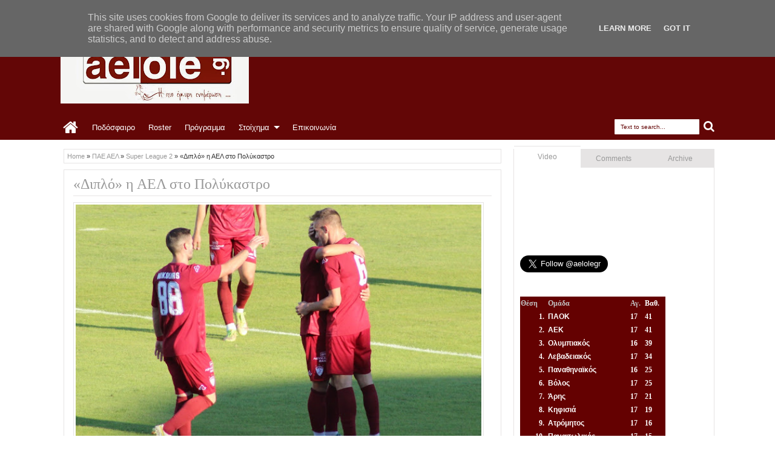

--- FILE ---
content_type: text/html; charset=UTF-8
request_url: https://www.aelole.gr/2023/01/diloaelap.html
body_size: 55535
content:
<!DOCTYPE html>
<HTML dir='ltr'>
<head>
<link href='https://www.blogger.com/static/v1/widgets/2944754296-widget_css_bundle.css' rel='stylesheet' type='text/css'/>
<meta content='text/html; charset=UTF-8' http-equiv='Content-Type'/>
<meta content='blogger' name='generator'/>
<link href='https://www.aelole.gr/favicon.ico' rel='icon' type='image/x-icon'/>
<link href='https://www.aelole.gr/2023/01/diloaelap.html' rel='canonical'/>
<link rel="alternate" type="application/atom+xml" title="ΑΕΛ - Atom" href="https://www.aelole.gr/feeds/posts/default" />
<link rel="alternate" type="application/rss+xml" title="ΑΕΛ - RSS" href="https://www.aelole.gr/feeds/posts/default?alt=rss" />
<link rel="service.post" type="application/atom+xml" title="ΑΕΛ - Atom" href="https://www.blogger.com/feeds/3128708544206077567/posts/default" />

<link rel="alternate" type="application/atom+xml" title="ΑΕΛ - Atom" href="https://www.aelole.gr/feeds/6326165150781937406/comments/default" />
<!--Can't find substitution for tag [blog.ieCssRetrofitLinks]-->
<link href='https://blogger.googleusercontent.com/img/b/R29vZ2xl/AVvXsEiJY-7b0shxc4NQfg8U6xT1AnMOGA56R73NyylI9xvRVD9GdwHVKk-YOvujy3Eq9PMi47txxPxEte9QQ_g3U1QsqWKK7HNcKAmqbbFTrLFjtWIK82tU-q1NI47xngVZE4Nn88IsjVmK7pIWSfuDkTOzoV4yYxyh4UdzZYGtArGnrEul5SJTmPRi6VMh/w640-h412/goal.jpg' rel='image_src'/>
<meta content='https://www.aelole.gr/2023/01/diloaelap.html' property='og:url'/>
<meta content='«Διπλό» η ΑΕΛ στο Πολύκαστρο' property='og:title'/>
<meta content='Έγκυρη και έγκαιρη ενημέρωση για την ΑΕΛ' property='og:description'/>
<meta content='https://blogger.googleusercontent.com/img/b/R29vZ2xl/AVvXsEiJY-7b0shxc4NQfg8U6xT1AnMOGA56R73NyylI9xvRVD9GdwHVKk-YOvujy3Eq9PMi47txxPxEte9QQ_g3U1QsqWKK7HNcKAmqbbFTrLFjtWIK82tU-q1NI47xngVZE4Nn88IsjVmK7pIWSfuDkTOzoV4yYxyh4UdzZYGtArGnrEul5SJTmPRi6VMh/w1200-h630-p-k-no-nu/goal.jpg' property='og:image'/>
<title>
&#171;Διπλό&#187; η ΑΕΛ στο Πολύκαστρο
        - 
        ΑΕΛ
</title>
<meta content='width=device-width, initial-scale=1, maximum-scale=1' name='viewport'/>
<meta content='' name='description'/>
<link href='//netdna.bootstrapcdn.com/font-awesome/3.2.0/css/font-awesome.min.css' rel='stylesheet'/>
<!--[if lt IE 9]> <script src="http://mkr.googlecode.com/svn/JS/css3-mediaqueries.js"></script> <![endif]-->
<style id='page-skin-1' type='text/css'><!--
/*
-----------------------------------------------
Blogger Template Style
Name: Rifqiy
Version: 1.1
- Support Image from third party
- Support Youtube Video Thumbnail
Design by: satankMKR
URL:http://mkr-site.blogspot.com
----------------------------------------------- */
/* Variable definitions
====================
<Variable name="textcolor" description="Text Color"
type="color" default="#333"/>
<Variable name="linkcolor" description="Link Color"
type="color" default="#F77B09"/>
<Variable name="linkhovercolor" description="Link Hover Color"
type="color" default="#1A1A1A"/>
<Variable name="visitedlinkcolor" description="Visited Link Color"
type="color" default="#999"/>
<Variable name="sidebartextcolor" description="Sidebar Text Color"
type="color" default="#666"/>
<Variable name="bodyfont" description="Text Font"
type="font" default="normal normal 12px Verdana, Geneva, sans-serif"/>
<Variable name="headerfont" description="Heading Font"
type="font"
default="normal normal 12px Georgia, Times, 'Times New Roman', serif"/>
<Variable name="startSide" description="Side where text starts in blog language"
type="automatic" default="left"/>
<Variable name="endSide" description="Side where text ends in blog language"
type="automatic" default="right"/>
<Group description="Main Color" selector="#outer-wrapper">
<Variable name="main.content.color" description="Content Area Color"
type="color" default="#FAFAFA"/>
<Variable name="main.head.color" description="Header Color"
type="color" default="#FAFAFA"/>
<Variable name="main.foot.color" description="Footer Color"
type="color" default="#2C2C2C"/>
<Variable name="main.headco.color" description="Head Foot Border Color"
type="color" default="#F77B09"/>
</Group>
<Group description="Header Area" selector="#header">
<Variable name="head.title.font" description="Title Font" type="font" default="normal normal 40px Georgia, Times, 'Times New Roman', serif"/>
<Variable name="head.desc.font" description="Description Font" type="font" default="normal normal 100% 'Trebuchet MS', Trebuchet, Arial, Verdana, Sans-serif"/>
<Variable name="head.title.color" description="Title Color"
type="color" default="#2E2E2E"/>
<Variable name="head.desc.color" description="Description Color"
type="color" default="#2E2E2E"/>
</Group>
<Group description="Menu Color" selector="#navitions">
<Variable name="menu.text.color" description="Text Color"
type="color" default="#FFFFFF"/>
<Variable name="menu.back.color" description="Bakcground Color"
type="color" default="#2C2C2C"/>
<Variable name="menu.hover.color" description="Hover Color"
type="color" default="#F77B09"/>
</Group>
<Group description="Menu Color 2" selector="#navitions">
<Variable name="menu2.backsub.color" description="Sub Background Color"
type="color" default="#2C2C2C"/>
<Variable name="menu2.backsubsub.color" description="Sub Sub Background Color"
type="color" default="#3C3C3C"/>
<Variable name="menu2.resp.color" description="Responsive Menu Color"
type="color" default="#1D1D1D"/>
<Variable name="menu2.resbut.color" description="Button Active Color"
type="color" default="#D16400"/>
</Group>
<Group description="Post and Sidebar Area" selector="#content-wrapper .widget">
<Variable name="poside.back.color" description="Background Color"
type="color" default="#FFFFFF"/>
<Variable name="poside.border.color" description="Border Color"
type="color" default="#E6E4E4"/>
<Variable name="poside.head.color" description="Header Color and Button"
type="color" default="#F77B09"/>
<Variable name="poside.text.color" description="Text Header Color and Button"
type="color" default="#FFFFFF"/>
</Group>
<Group description="Footer Area" selector="#footer-wrapper">
<Variable name="foot.border.color" description="Border Color"
type="color" default="#000000"/>
<Variable name="foot.text.color" description="Text Color"
type="color" default="#BBBBBB"/>
<Variable name="foot.head.color" description="Header Text Color"
type="color" default="#FAFAFA"/>
</Group>
<Group description="Button Active Comment Reply etc" selector="#outer-wrapper">
<Variable name="oth.butacv.color" description="Button Active Color"
type="color" default="#D16400"/>
<Variable name="oth.fetback.color" description="Featured Detail Back"
type="color" default="#2C2C2C"/>
<Variable name="oth.fettext.color" description="Featured Detail Text"
type="color" default="#FAFAFA"/>
<Variable name="oth.comrep.color" description="Comment Reply button"
type="color" default="#EEEEEE"/>
</Group>
*/
#navbar-iframe, #navbar1 {display:none !important;}
header, nav, section, aside, article, footer {display:block;}
/* Use this with templates/template-twocol.html */
body {
background:#ffffff;
margin:0;
padding:0;
color:#333333;
font:x-small Georgia Serif;
font-size/* */:/**/small;
font-size:/**/small;
text-align:center;
}
a:link {
color:#999999;
text-decoration:none;
}
a:visited {
color:#999999;
text-decoration:none;
}
a:hover {
color:#630606;
text-decoration:underline;
}
a img {
border-width:0;
}
/* Header
-----------------------------------------------
*/
#header-wrapper {
margin:0 auto 0;
padding:20px 10px;
color:#ffffff;
overflow:hidden;
}
#header {
margin:0;
float:left;
min-width:200px;
max-width:400px;
}
#headerads {
float:right;
min-width:400px;
margin:15px 0;
max-width:500px;
}
#headerads h2 {
display:none;
}
#header h1,
#header p {
margin:5px 5px 0;
padding:0;
text-transform:uppercase;
font:normal normal 40px Georgia, Times, 'Times New Roman', serif;
}
#header a {
color:#ffffff;
text-decoration:none;
}
#header a:hover {
color:#ffffff;
}
#header .description {
margin:0 5px 5px;
padding:0;
text-transform:capitalize;
line-height:1.4em;
font:normal normal 100% 'Trebuchet MS', Trebuchet, Arial, Verdana, Sans-serif;
color:#2E2E2E;
}
#header img {
margin-left:0;
margin-right:auto;
}
/* Headings
----------------------------------------------- */
h1,
h2,
h3,
h4,
h5,
h6,
.post-summary strong, ul.rcentpost strong, .PopularPosts .item-title, #search-result strong, #related_posts strong, .featuredpost .labeltext .titlex {
font:normal normal 12px Georgia, Times, 'Times New Roman', serif;
text-transform:none;
margin:0;
}
h1 {
font-size:200%;
}
h2 {
font-size:170%;
}
h3 {
font-size:150%;
}
h4 {
font-size:130%;
}
h5 {
font-size:120%;
}
h6 {
font-size:110%;
}
/* Layout Setting
----------------------------------------------- */
body#layout .list-tabwrap, body#layout #main-top-manualslide, body#layout #mainmidtengah, body#layout #mainmidtengah2, body#layout #footer-wrapper {
overflow:hidden;
}
body#layout .sidebarmd-widget {
float:left;
width:33.3%;
}
body#layout ul.navtab {
display:none;
}
body#layout #main-top-manualslide .add_widget,
body#layout #main-top-manualslide .widget,
body#layout #main-top-manualslide .dropregion {
width:25%;
float:left;
}
body#layout #main-atas .half {
width:50%;
float:left;
}
body#layout #main-top-manualslide .widget.Image .widget-content {
height:3em;
}
body#layout #main-top-manualslide .widget.Image, body#layout #main-atas #main-top-manualslide .widget-content {
padding:0;
}
body#layout #header {
width:40%;
}
body#layout #headerads {
width:50%;
}
body#layout #footer-wrapper .grid {
float: left;
width: 25%;
}
body#layout #main-atas #main-top-manualslide .Image {
display:block;
}
/* Main Color
----------------------------------------------- */
#areahead {
background-color: #630606;
}
#navitions, #topsomenu {
background-color:#630606;
border-bottom: 5px solid #ffffff;
}
#areacontent {
background-color: #ffffff;
}
/* Navigation
----------------------------------------------- */
#mobilenav, .index #blog-pager, .archive #blog-pager, .rcbytag.s .comnum, .rcbytag.h .a0 .comnum, .rcbytag.v .a0 .comnum {
display:none;
}
#nav {
height:40px;
position:relative;
}
.sf-menu,
.sf-menu * {
margin:0;
padding:0;
list-style:none;
}
.sf-menu li {
position:relative;
}
.sf-menu ul {
position:absolute;
display:none;
top:100%;
left:0;
z-index:99;
}
.sf-menu > li {
float:left;
margin:0 1px;
}
.sf-menu li:hover > ul,
.sf-menu li.sfHover > ul {
display:block;
}
.sf-menu a {
display:block;
position:relative;
}
.sf-menu > li > a {
font-size:110%;
}
.sf-menu ul ul {
top:0;
left:100%;
}
.sf-menu {
float:left;
}
.sf-menu ul {
min-width:12em;
padding-top: 5px;
*width:12em;
}
.sf-menu a {
padding:0 10px;
height:40px;
line-height:40px;
text-decoration:none;
zoom:1;
}
.sf-menu a.home {
background-color:#630606;
text-indent:-9999px;
padding:0;
width:45px;
margin-left:4px;
text-indent:-9999px;
}
.sf-menu a {
color:#FFFFFF;
font-size:100%;
}
.sf-menu li {
white-space:nowrap;
*white-space:normal;
-moz-transition:background-color .2s;
-webkit-transition:background-color .2s;
transition:background-color .2s;
position:relative;
}
.sf-menu ul li {
background-color:#630606;
margin:1px 0;
-moz-border-radius:2px;
-webkit-border-radius:2px;
border-radius:2px;
}
.sf-menu ul a {
font-weight:normal;
height:30px;
line-height:30px;
}
.sf-menu ul a:hover {
padding-left:12px;
}
.sf-menu ul ul li {
background:#630606;
margin:0 0 1px 2px;
}
.sf-menu li:hover > a,
.sf-menu li.sfHover,
.sf-menu > li > a.current {
background-color:#630606;
-moz-transition:none;
-webkit-transition:none;
transition:none;
}
.sf-arrows .sf-with-ul {
padding-right:2em;
*padding-right:1em;
}
.sf-arrows .sf-with-ul:after {
content:'';
position:absolute;
top:50%;
right:0.75em;
margin-top:-3px;
height:0;
width:0;
border:5px solid transparent;
border-top-color:#FFFFFF;
}
.sf-arrows > li > .sf-with-ul:focus:after,
.sf-arrows > li:hover > .sf-with-ul:after,
.sf-arrows > .sfHover > .sf-with-ul:after {
border-top-color:#FFFFFF;
}
.sf-arrows ul .sf-with-ul:after {
margin-top:-5px;
margin-right:-3px;
border-color:transparent;
border-left-color:#FFFFFF;
}
.sf-arrows ul li > .sf-with-ul:focus:after,
.sf-arrows ul li:hover > .sf-with-ul:after,
.sf-arrows ul .sfHover > .sf-with-ul:after {
border-left-color:#FFFFFF;
}
.sf-menu li > i {
position:absolute;
top: 5px;
right: 3px;
width: 27px;
height: 22px;
cursor:pointer;
display:none;
background-color:#630606;
-moz-border-radius:2px;
-webkit-border-radius:2px;
border-radius:2px;
outline:0;
}
.sf-menu li > i:after {
content: '+';
color: #FFFFFF;
font-size: 19px;
position: absolute;
left: 5px;
top: -2px;
}
.sf-menu li > i.active:after {
content:'-';
font-size:36px;
top:-14px;
}
/* Social Icon */
#socialicon {
float:right;
width:230px;
padding:5px 0;
}
#socialicon ul,
#socialicon li {
padding:0;
margin:0;
list-style:none;
}
#socialicon li {
float:left;
margin:0 2px;
}
#socialicon a {
display:block;
text-indent:-9999px;
width:24px;
height:24px;
background-image:url(https://blogger.googleusercontent.com/img/b/R29vZ2xl/AVvXsEjFtRnCh1dJzTqOYOQiQua3K9AzWdqIQF7FvpaTWFSxpixtx9rTaldLT6KDMr4TIy2CJ7jfYDV6Tx_nYaYo9Jg9WKH4tBDng1aYKJbQXnm4cY7vNInNBVt_lMuwqClJRVHPn8eHdrxiQMw/s1600/soicon.png);
background-position:-1px 0;
background-repeat:no-repeat;
position:relative;
}
#socialicon a:active {
top:1px;
}
#socialicon .fbx {
background-position:-1px 0;
}
#socialicon .twix {
background-position:-27px 0;
}
#socialicon .goex {
background-position:-53px 0;
}
#socialicon .linx {
background-position:-131px;
}
#socialicon .pinx {
background-position:-79px 0;
}
#socialicon .drix {
background-position:-157px;
}
#socialicon .vmex {
background-position:-183px 0;
}
#socialicon .rssx {
background-position:-105px;
}
#topmenu {
overflow:hidden;
padding:0 5px;
color:#FFFFFF;
font-size:90%;
}
#topmenu .tgltop {
float:left;
height:26px;
line-height:26px;
padding:4px 6px;
}
/* Search Box and Result */
#searchnya {
float:right;
}
#searchnya input {
padding:7px 10px;
width:120px;
margin:6px 0 0;
background-color:#FFFFFF;
color:#630606;
}
#searchnya input,
#searchnya button {
border:0;
-moz-border-radius:1px;
-webkit-border-radius:1px;
border-radius:1px;
display:inline-block;
outline:0;
font-size:10px;
}
#searchnya button {
background-color:#630606;
padding:0;
text-indent:-9999px;
width:27px;
height:27px;
margin-right:5px;
cursor:pointer;
}
#search-result {
padding:8px 10px;
margin:10px 0;
width:280px;
height:auto;
position:absolute;
top:27px;
right:10px;
z-index:99;
display:none;
}
#search-result * {
margin:0 0 0 0;
padding:0 0 0 0;
}
#search-result h4,
#search-result strong {
display:block;
margin:0 30px 10px 0;
font-size:12px;
}
#search-result ol {
list-style:none;
overflow:hidden;
max-height:450px;
}
#search-result ol:hover {
overflow:auto;
}
#search-result ol a:hover {
text-decoration:underline;
}
#search-result .close {
text-decoration:none;
display:block;
position:absolute;
top:4px;
font-size:18px;
right:10px;
line-height:normal;
color:black;
}
#search-result li {
padding:5px 0;
}
#search-result strong {
margin:0 0 3px 0;
display:block;
}
#search-result img {
float:left;
display:block;
margin:0 5px 0 0;
-moz-border-radius:2px;
-webkit-border-radius:2px;
border-radius:2px;
}
#search-result p {
font-size:90%;
}
.sf-menu a.home, #searchnya button {
position: relative;
}
.sf-menu a.home:before, #searchnya button:before, #view a:before, .post-footer a.timestamp-link:before, .post-footer .post-author.vcard .fn:before, .post-footer .comment-link:before, .post-footer .post-labels > span:before, .rcentpost .date:before, .rcentpost .comnum:before, .morepostag a:before, #mobilenav:before, .ticker-controls li:before, .post-body blockquote:before, .comments .comments-content .icon.blog-author:before {
position: absolute;
font-family: FontAwesome;
font-weight: normal;
font-style: normal;
text-decoration: inherit;
-webkit-font-smoothing: antialiased;
}
.sf-menu a.home:before, #searchnya button:before, #view a:before {
text-indent: 0;
}
.sf-menu a.home:before {
width: 30px;
height: 30px;
}
.sf-menu a.home:before {
content: "\f015";
top: 0;
font-size: 27px;
left: 9px;
}
#searchnya button:before {
content: "\f002";
top: 3px;
left: 4px;
color: #fff;
font-size: 19px;
}
/* Outer-Wrapper
----------------------------------------------- */
#outer-wrapper {
background-color:#ddd;
margin:0 auto;
padding:0;
text-align:left;
font:normal normal 12px Verdana, Geneva, sans-serif;
}
#outer-wrapper .isi {
width: 100%;
max-width: 1100px;
margin: 0 auto;
}
#main-atas {
width:68%;
float:left;
word-wrap:break-word; /* fix for long text breaking sidebar float in IE */
overflow:hidden;     /* fix for long non-text content breaking IE sidebar float */
}
#sidebar-wrapper {
width:32%;
float:right;
word-wrap:break-word; /* fix for long text breaking sidebar float in IE */
overflow:hidden;      /* fix for long non-text content breaking IE sidebar float */
}
#sidebar-wrapper .innerwrap {
padding: 10px;
}
/* Content Area
-----------------------------------------------
*/
#main-atas .innerwrap {
padding: 10px 10px 10px 15px;
}
#main-wrapper, #view a, .menu-xitem > div, .index .post, .archive .post, #main-atas .sidebar .widget, ul.rcentpost li, #sidebar-wrapper .widget, #sidebar-wrapper .widget > h2, .footer .widget > h2, #main-atas .sidebar .widget-content, .post-body blockquote, .error-custom, #manualslidenya, .comments .comments-content .icon.blog-author {
position: relative;
}
.menu-xitem {
border-bottom: 4px solid #660000;
height: 32px;
margin-left: -5px;
}
.menu-xitem > div, .xitem1, #view {
float: left;
}
.menu-xitem > div {
padding: 0 10px 0 6px;
}
.menu-xitem > div, #main-atas .sidebar .widget > h2, #related_posts h4, #comments > h4 {
height: 32px;
background-color: #660000;
}
.menu-xitem > div, #view a, #main-atas .sidebar .widget > h2, #main-atas .sidebar .widget > h2 a, #comments > h4, #related_posts h4{
color: #fff;
text-decoration: none;
}
.xitem1 {
line-height: 32px;
padding: 0 0 0 6px;
}
#view a {
text-indent: -9999px;
display: block;
width: 20px;
height: 15px;
top:2px;
outline:0;
}
#view a.active, a.loadpost.process {
background-color: #660000;
}
#view a:before {
top: 1px;
left: 3px;
font-size: 14px;
}
#view a.list:before {
content: "\f00b";
}
#view a.grid:before {
content: "\f00a";
}
.menu-xitem > div:after, .menu-xitem > div:before, .datex:before, #main-atas .sidebar .widget > h2:before, #main-atas .sidebar .widget > h2:after, .rcbytag.s .date:before, .rcbytag.h .a0 .date:before, .rcbytag.v .a0 .date:before, #related_posts h4:before, #related_posts h4:after, #comments > h4:before, #comments > h4:after {
width: 0;
height: 0;
content: "";
position: absolute;
z-index: 10;
}
.menu-xitem > div:before, #main-atas .sidebar .widget > h2:before, #related_posts h4:before, #comments > h4:before, .menu-xitem > div:after, #main-atas .sidebar .widget > h2:after, #related_posts h4:after, #comments > h4:after {
border: 0 solid #660000;
}
.menu-xitem > div:after, #main-atas .sidebar .widget > h2:after, #related_posts h4:after, #comments > h4:after {
border-top: 32px solid transparent;
border-right-width: 0;
border-left-width: 14px;
left: 100%;
bottom: 0;
}
.menu-xitem > div:before, #main-atas .sidebar .widget > h2:before, #related_posts h4:before, #comments > h4:before {
border-bottom: 8px solid transparent;
border-left-width: 0;
border-right-width: 5px;
left: 0;
top: 36px;
}
.index #main, .archive #main, #main-atas .sidebar .widget-content, #sidebar-wrapper .widget-content, #sidebar-wrapper .widget > h2, #sidebar-tengah, #search-result, .item .post, .static_page .post, .breadcrumbs, #related_posts ul, .comments .comments-content, .error-custom, .comments .comment-form, .boxcommentnya, .comments p.comment-footer a, #manualslidenya, .blog-posts.hfeed .inline-ad {
background-color: #FFFFFF;
border: 1px solid #E6E4E4;
}
.index #main, .archive #main {
border-top: 0;
padding: 10px;
}
.index #main, .archive #main, #main-atas .sidebar .widget {
margin-bottom: 15px;
}
#main-atas .sidebar .widget > h2, #related_posts h4, #comments > h4 {
display: inline-block;
font-weight: normal;
margin: 0;
padding: 0 10px;
font-size: 130%;
position: relative;
line-height: 32px;
z-index: 1;
left: -5px;
bottom: -4px;
border-bottom: 4px solid #660000;
}
#main-atas .sidebar .widget-content, #related_posts ul, .comments .comments-content, .comments .comment-form, .boxcommentnya, .comments p.comment-footer a {
border-top: 4px solid #660000;
padding: 10px;
}
#main-atas .half {
width: 50%;
float: left;
}
#middle-tengah1 .widget, #middle-tengahx1 .widget {
margin-right: 15px;
}
#middle-tengah2 .widget, #middle-tengahx2 .widget {
margin-left: 15px;
}
#mainmidtengah, #mainmidtengah2 {
overflow: hidden;
padding-left: 5px;
margin-left: -5px;
}
/* Posts Index
-----------------------------------------------
*/
.index .post-outer, .archive .post-outer {
width: 33.3%;
float: left;
}
.index .post, .archive .post {
padding: 0 8px;
}
#blog-pager {
text-align: center;
width: 100%;
}
a.thumbimgx {
display: block;
height: 140px;
padding: 5px;
border: 1px solid #E6E4E4;
overflow: hidden;
margin-bottom: 10px;
}
a.thumbimgx img {
width: 100%;
height: 100%;
}
.post-summary p, .post-more-link, .index .post-footer, .archive .post-footer {
display: none;
}
.datex, .rcbytag.s .date, .rcbytag.h .a0 .date, .rcbytag.v .a0 .date {
position: absolute;
top: 14px;
color: #FFFFFF;
font-size: 10px;
background-color: #660000;
padding: 5px 6px 5px 8px;
left: 4px;
-moz-box-shadow: 1px 1px 3px rgba(0, 0, 0, 0.34);
-khtml-box-shadow: 1px 1px 3px rgba(0, 0, 0, 0.34);
-webkit-box-shadow: 1px 1px 3px rgba(0, 0, 0, 0.34);
-o-box-shadow: 1px 1px 3px rgba(0, 0, 0, 0.34);
box-shadow: 1px 1px 3px rgba(0, 0, 0, 0.34);
}
.datex:before, .rcbytag.s .date:before, .rcbytag.h .a0 .date:before, .rcbytag.v .a0 .date:before {
border: 0 solid #660000;
border-bottom: 7px solid transparent;
border-left-width: 0;
border-right-width: 4px;
left: 0;
top: 100%;
}
.post-summary strong {
display: block;
height: 36px;
max-height: 36px;
overflow: hidden;
margin-bottom: 15px;
max-width: 100%;
font-weight: normal;
line-height: 1.5em;
margin-bottom: 10px;
}
.post-summary strong a {
max-height: 36px;
display: inline-block;
}
.index .post-outer.list, .archive .post-outer.list {
width: 100%;
float: none;
overflow: hidden;
margin-bottom: 15px;
}
.post-outer.list a.thumbimgx {
width: 190px;
height: 160px;
float: left;
margin: 0 10px 10px 0;
}
.post-outer.list .post-summary strong {
max-height: 300px;
height: auto;
display: block;
overflow: visible;
font-size: 160%;
}
.post-outer.list .post-summary strong a {
display: inline;
}
.post-outer.list .post-summary p, .post-outer.list .post-more-link, .post-outer.list .post-footer {
display: block;
}
.post-outer.list .post-summary p {
margin: 0 0 10px;
line-height: 1.5em;
}
.post-outer.list .post-more-link {
text-align: right;
margin-bottom: 10px;
}
.post-outer.list .post-more-link a {
display: inline-block;
padding: 5px 8px;
color: #FFFFFF;
background-color: #660000;
text-decoration: none;
}
.post-footer-line.post-footer-line-1 > div {
display: inline-block;
font-size: 10px;
}
.post-footer-line.post-footer-line-1 > div.post-share-buttons {
margin: 10px 0 0;
padding: 0 6px;
display: block;
}
.post-footer .goog-inline-block.dummy-container {
overflow: hidden;
width: 36px;
}
.post-footer {
padding: 5px;
border: 1px solid #E6E6E6;
}
.post-footer a {
color: #999999;
}
.post-footer a.timestamp-link, .post-footer .post-author.vcard .fn, .post-footer .comment-link, .post-footer .post-labels > span {
position: relative;
padding: 0px 8px 0px 20px;
line-height: 20px;
height: 20px;
display: inline-block;color: #999999;margin-right: 5px;
}
.post-footer a.timestamp-link:before, .post-footer .post-author.vcard .fn:before, .post-footer .comment-link:before, .post-footer .post-labels > span:before {
font-size: 14px;
left: 4px;
}
.post-footer a.timestamp-link:before {
content: "\f017";
}
.post-footer .post-author.vcard .fn:before {
content: "\f007";
}
.post-footer .comment-link:before {
content: "\f0e6";
font-size: 15px;
left: 3px;
}
.post-footer .post-labels > span:before {
content: "\f02c";
left: 2px;
}
.post-summary strong a, ul.rcentpost strong a, #related_posts strong, #related_posts a.jdlunya {
text-decoration:none;
color:#630606;
}
.index .post h2.post-title, .archive .post h2.post-title {
position:absolute;
left:-9999px;
}
/* Load More
-----------------------------------------------
*/
.index #blog-pager, .archive #blog-pager {
margin-bottom:0;
}
a.loadpost {
display: block;
text-indent: -9999px;
width: 30px;
height: 30px;
position: absolute;
top: 2px;
right: 10px;
background-color: #660000;
cursor: pointer;
color: #FFFFFF;
text-decoration:none;
}
a.loadpost:before {
content: "+";
position: absolute;
top: 0;
left: 6px;
text-indent: 0;
font-size: 22px;
}
/* Posts
-----------------------------------------------
*/
.post-summary strong, ul.rcentpost strong, .PopularPosts .item-title {
font-size:110%;
}
.item .post h1.post-title, .static_page .post h2.post-title, .error-custom h2 {
font-size: 200%;
margin-bottom: 10px;
padding: 0 0 5px;
border-bottom: 1px solid #E6E4E4;
}
.item .post h1.post-title a, .static_page .post h2.post-title a {
text-decoration:none;
}
.post-body h1,
.post-body h2,
.post-body h3,
.post-body h4,
.post-body h5,
.post-body h6 {
margin-bottom:10px;
}
.post-body h1 {
font-size:180%;
}
.post-body h2 {
font-size:160%;
}
.post-body h3 {
font-size:140%;
}
.post-body h4 {
font-size:130%;
}
.post-body h5 {
font-size:120%;
}
.post-body h6 {
font-size:110%;
}
.post-body .left {
float:left;
margin:0 10px 5px 0;
}
.post-body .right {
float:right;
margin:0 0 5px 10px;
}
.post-body .center {
margin:10px 0 15px 0;
display:block;
text-align:center;
}
.post-body blockquote {
padding-left:40px;
margin:20px;
font-size:110%;
line-height:1.6em;
}
.post-body blockquote:before {
content: "\f10d";
left:0;
top: 5px;
font-size: 30px;
}
.item .post-body, .static_page .post-body, .error-custom {
line-height: 1.6em;
}
.item .post-body img,
.static_page .post-body img {
padding:3px;
border:1px solid #E6E4E4;
}
.post-body iframe {
max-width:100%;
}
.item .post, .static_page .post {
padding: 10px 15px;
}
.breadcrumbs {
padding: 5px;
margin-bottom: 10px;
font-size: 90%;
}
.blog-posts.hfeed .inline-ad {
margin-top:15px;
text-align:center;
padding:10px 2px;
overflow:hidden;
}
/* Error Page
----------------------------------------------- */
.error-custom {
overflow: hidden;
padding:10px 15px 100px;
}
.error-custom:before, .error-custom:after, .error-body:before, .error-body:after {
position: absolute;
content: "";
height: 0;
width: 0;
border: 44px solid transparent;
}
.error-custom:before {
border-right-color: #660000;
border-bottom-width: 114px;
border-right-width: 163px;
bottom: -44px;
right: 0;
}
.error-custom:after {
border-right-color: #660000;
right: 0;
bottom: -12px;
}
.error-body:before {
border-left-color: #660000;
bottom: -33px;
left: 0;
border-left-width: 106px;
border-top-width: 106px;
}
.error-body:after {
border-left-color: #660000;
left: 0;
bottom: -66px;
border-left-width: 54px;
border-bottom-width: 106px;
}
/* Recent Post by Tag Widget
----------------------------------------------- */
ul.rcentpost, ul.rcentpost li {
padding: 0;
margin: 0;
list-style: none;
}
.rcentpost a.thumbxtag {
display: block;
border: 1px solid #E6E4E4;
padding: 4px;
width:60px;
height:60px;
float:left;
margin:0 5px 5px 0;
}
.rcbytag.h .a0 a.thumbxtag, .rcbytag.v .a0 a.thumbxtag, .rcbytag.s a.thumbxtag {
margin:0 0 10px;
float:none;
width:auto;
height:160px;
padding: 5px;
}
.rcbytag.s a.thumbxtag {
height: 140px;
}
.rcentpost img {
width: 100%;
height: 100%;
}
ul.rcentpost strong {
display: block;
margin-bottom: 5px;
font-weight: normal;
}
.rcbytag.h .a0 strong, .rcbytag.v .a0 strong {
font-size: 130%;
}
.rcbytag.h .rcentpost strong {
overflow: hidden;
max-height: 36px;
}
.rcbytag.s .date, .rcbytag.h .a0 .date, .rcbytag.v .a0 .date {
left: 0;
padding: 2px 7px;
}
ul.rcentpost .inner {
padding: 4px;
}
.rcentpost p {
margin: 8px 0;
display: none;
}
ul.rcentpost li {
overflow: hidden;
}
.rcbytag.v .a0 p, .rcbytag.h .a0 p {
display: block;
}
.rcbytag.h ul {
overflow: hidden;
}
.rcbytag.h li {
width: 50%;
float: right;
}
.rcbytag.h li.a0 {
float: left;
}
.rcentpost .info {
font-size: 9px;
}
.rcentpost .date, .rcentpost .comnum {
position: relative;
padding-left: 16px;
margin-right: 5px;
}
.rcentpost .comnum a {
color:#333;
}
.morepostag a {
display: block;
text-decoration: none;
position: absolute;
bottom: 100%;
right: 1px;
font-size: 9px;
text-indent: -9999px;
height: 32px;
width: 32px;
background-color: #660000;
}
.morepostag span {
text-indent: 0;
display: block;
position: absolute;
right: 40px;
width: 44px;
top: 6px;
}
.morepostag a:before {
content: "\f07b";
top: 8px;
left: 7px;
font-size: 19px;
text-indent: 0;
color: #fff;
}
.morepostag a:hover:before {
content: "\f07c";
}
.rcentpost .date:before, .rcentpost .comnum:before {
left: 3px;
top: -3px;
font-size: 11px;
}
.rcentpost .date:before {
content: "\f133";
}
.rcentpost .comnum:before {
content: "\f075";
}
.rcbytag.s .rcentpost {
width: 1500px;
overflow: hidden;
}
.rcbytag.s .rcentpost li {
width: 175px;
float: left;
}
.rcbytag.s .flex-control-nav, .rcbytag.s .flex-control-nav li, .rcbytag.s .flex-direction-nav, .rcbytag.s .flex-direction-nav li, .navtab, .navtab li {
padding: 0;
margin: 0;
list-style: none;
text-align: center;
}
.rcbytag.s .flex-control-nav li {
display: inline-block;
margin: 0 2px;
}
.flex-control-nav a {
text-indent: -9999px;
display: block;
width: 12px;
height: 12px;
background-color: #333;
cursor: pointer;
-moz-border-radius: 50%;
-webkit-border-radius: 50%;
border-radius: 50%;
}
.flex-control-nav a.flex-active {
background-color:#660000;
}
.flex-direction-nav a {
text-indent: -9999px;
display: block;
width: 30px;
height: 30px;
background-color: #660000;
position: absolute;
bottom: 102%;
}
.flex-direction-nav a.flex-prev {
right: 35px;
}
.flex-direction-nav a.flex-next {
right: 0;
}
.flex-direction-nav a:after {
content: '';
position: absolute;
height: 0;
width: 0;
border: 6px solid transparent;
margin-top: -6px;
top: 50%;
}
.flex-direction-nav a.flex-prev:after {
border-right-color: #FFFFFF;
right:12px;
}
.flex-direction-nav a.flex-next:after {
border-left-color: #FFFFFF;
left:12px;
}
.flex-direction-nav a.flex-disabled {
display: none;
}
/* Comments
----------------------------------------------- */
.comments .comment-form {
max-width: 100%;
padding: 10px;
}
.comments.threaded_commentsnya .comment-form {
border: 0;
background-color: transparent;
padding: 0;
}
.comments p.comment-footer {
margin: 0;
}
.comments p.comment-footer a, .comments .comment-form {
display: block;
margin-top: -18px;
}
.comments.threaded_commentsnya p.comment-footer {
display:none;
}
.boxcommentnya {
margin-bottom: 17px;
}
.comments .avatar-image-container {
max-height:42px;
width:42px;
padding:3px;
border:1px solid #E6E4E4;
}
.comments .inline-thread .avatar-image-container {
width:36px;
height:36px;
}
.comments .avatar-image-container img {
max-width:100%;
width:100%;
height:100%;
}
.comments .comment-block {
margin-left:59px;
}
.comments .inline-thread .comment-block {
margin-left:53px;
}
.comments .comments-content .comment-replies {
margin-left:53px;
}
.comments .comments-content .inline-thread {
border:1px solid #E6E4E4;
border-left:2px solid #660000;
}
.comments .continue a,
.comments .inline-thread #form-wrapper {
border:1px solid #E6E4E4;
-moz-box-shadow:inset 0 3px 13px #EEEEEE;
-webkit-box-shadow:inset 0 3px 13px #EEEEEE;
box-shadow:inset 0 3px 13px #EEEEEE;
}
.comments .inline-thread #form-wrapper {
padding:10px 15px;
margin-bottom:15px;
}
.comments .comments-content .datetime {
margin-left:6px;
font-size:80%;
float:right;
}
.comments .comments-content .comment-content {
line-height: 1.5em;
}
.comments .comments-content .icon.blog-author:before {
content: "\f007";
top:0;
left:1px;
font-size: 17px;
color: #999999;
}
#comments-block.avatar-comment-indent {
margin-left:55px;
}
#comments-block .avatar-image-container {
left:-55px;
width:40px;
height:40px;
top:0;
}
#comments-block .avatar-image-container img {
border:0;
}
.commentarea {
border:1px solid #E6E4E4;
border-left:2px solid #660000;
margin-bottom:15px;
padding:5px 10px;
position:relative;
}
.commentarea .datecm {
float:right;
font-size:90%;
}
#comments-block.avatar-comment-indent dd.comment-footer {
text-align:right;
}
#comments-block {
margin:1em 0 1.5em;
line-height:1.6em;
}
#googlePlusComment, .cmt_iframe_holder {width: 100% !important;}
#comments-block .comment-author {
margin:.5em 0;
}
#comments-block .comment-body {
margin:.25em 0 0;
}
#comments-block .comment-footer {
margin:-.25em 0 2em;
line-height:1.4em;
text-transform:uppercase;
letter-spacing:.1em;
}
#comments-block .comment-body p {
margin:0 0 .75em;
}
.deleted-comment {
font-style:italic;
color:gray;
}
#blog-pager-newer-link {
float:left;
}
#blog-pager-older-link {
float:right;
}
.pager-isi {
overflow:hidden;
}
.pager-isi a,
.pager-isi .linkgrey {
width:50%;
display:block;
float:left;
padding:10px 0;
font-size:120%;
text-decoration:none;
}
.pager-isi h5,
.pager-isi h6 {
margin:0;
font-weight:normal;
}
.pager-isi h6 {
font-size:130%;
}
.pager-isi h5 {
font-size:100%;
}
a.blog-pager-newer-link {
text-align:left;
position:relative;
}
a.blog-pager-newer-link h6,
a.blog-pager-newer-link h5 {
padding-left:20px;
}
a.blog-pager-older-link {
text-align:right;
position:relative;
}
a.blog-pager-older-link h6,
a.blog-pager-older-link h5 {
padding-right:20px;
}
.pager-isi .linkgrey.left {
text-align:left;
}
.pager-isi .linkgrey.right {
text-align:right;
}
a.blog-pager-newer-link:after,
a.blog-pager-older-link:after {
content:"";
width:0;
height:0;
border-width:8px 6px;
border-style:solid;
position:absolute;
top:50%;
margin-top:-8px;
}
a.blog-pager-newer-link:after {
border-color:transparent #999999 transparent transparent;
left:0;
}
a.blog-pager-older-link:after {
border-color:transparent transparent transparent #999999;
right:0;
}
.feed-links {
display:none;
}
/* Sidebar Content
----------------------------------------------- */
#sidebar-wrapper .widget, #sidebar-tengah {
margin: 0 0 15px 0;
}
#sidebar-wrapper .widget-content {
padding: 5px;
}
#sidebar-wrapper .widget > h2 {
color: #660000;
padding: 5px 10px;
margin: 0;
font-weight: normal;
font-size: 140%;
border-bottom: 0;
}
#sidebar-wrapper .widget > h2:after, #sidebar-wrapper .widget > h2:before, .footer .widget > h2:after, .footer .widget > h2:before {
content: "";
position: absolute;
top: 100%;
height: 2px;
}
#sidebar-wrapper .widget > h2:after, .footer .widget > h2:after {
width: 100%;
background-color: #E6E4E4;
left: 0;
}
#sidebar-wrapper .widget > h2:before, .footer .widget > h2:before {
right: 0;
width: 50px;
background-color: #660000;
z-index: 1;
}
#sidebar-tengah .widget > h2 {
position: absolute;
left: -9999px;
}
#sidebar-tengah .widget-content {
border: 0;
background-color: transparent;
}
.navtab {
height: 30px;
line-height: 30px;
}
.navtab li {
float: left;
width: 33.3%;
}
#sidebar-tengah .widget-content {
padding: 10px;
}
.navtab a {
display: block;
position: relative;
background-color: #E6E4E4;
text-decoration: none;
}
.navtab a, a.loadpost, #searchnya button, .flex-direction-nav a, .morepostag a, #top, .sf-menu a.home {
outline:0;
}
.navtab a.current {
background-color: #fff;
line-height: 35px;
margin-top: -6px;
border-top: 1px solid #E6E4E4;
}
#sidebar-atas .widget:last-child {
margin-bottom: 20px;
}
.sidebar {
color:#666666;
line-height:1.5em;
}
.sidebar ul, .footer ul {
list-style:none;
margin:0 0 0;
padding:0 0 0;
}
.sidebar li, .footer li {
margin:0;
padding-top:0;
padding-right:0;
padding-bottom:.25em;
padding-left:15px;
line-height:1.5em;
}
/* Profile
----------------------------------------------- */
.profile-img {
width:70px;
height:70px;
padding:3px;
border:1px solid #E6E4E4;
margin:0 5px 5px 0;
}
.profile-link {
float:right;
font-style:italic;
}
dd.profile-data {
font-style:italic;
}
/* Footer
----------------------------------------------- */
#areafooter, #credit {
background-color: #630606;
}
#areafooter {
border-top: 5px solid #ffffff;
}
#footer-wrapper, #credit {
color: #BBBBBB;
}
#footer-wrapper .row {
overflow: hidden;
}
.row .grid {
float: left;
width: 25%;
}
.footer {
padding: 0 10px;
}
.footer .widget {
margin: 15px 0;
}
.footer .widget > h2 {
margin: 0 0 10px;
padding: 8px 0;
font-size: 130%;
font-weight: normal;
color: #FAFAFA;
}
.footer .widget > h2:after, .footer .widget > h2:before {
height: 1px;
}
.footer .widget > h2:after {
background-color:#000000;
}
#credit {
text-align: center;
padding: 10px 0;
border-top: 1px solid #000000;
font-size: 90%;
}
.footer a:hover {
color:#FAFAFA;
}
/* Featured Post
----------------------------------------------- */
#main-atas #main-top .widget > h2 {
display: none;
}
#main-atas #main-top .widget-content, #manualslidenya {
border-top: 1px solid #E6E4E4;
padding: 5px;
}
#manualslidenya {
margin-bottom:15px;
}
.featuredpost .flex-direction-nav a {
top: 10px;
-moz-border-radius: 50%;
-webkit-border-radius: 50%;
border-radius: 50%;
}
.featuredpost .flex-direction-nav a.flex-next {
right: 10px;
}
.featuredpost .flex-direction-nav a.flex-prev {
right: 45px;
}
.featuredpost .flex-control-paging {
margin: 0;
padding: 0;
position: absolute;
top: 10px;
left: 10px;
}
.featuredpost .flex-control-paging li {
display: inline-block;
padding: 0;
margin: 0 2px;
}
.featpost {
position: relative;
list-style: none;
overflow: hidden;
width: 100%;
padding: 0;
margin: 0;
}
.featpost li {
-webkit-backface-visibility: hidden;
position: absolute;
display: none;
width: 100%;
left: 0;
top: 0;padding: 0;height: 350px;
}
.featpost li:first-child {
position: relative;
display: block;
float: left;
}
.featpost img {
width: 100%;
min-height: 370px;
margin-top: -10px;
max-height: 400px;
}
.featuredpost .flex-direction-nav {
position: absolute;
top: 0;
right: 0;
}
.featuredpost .labeltext {
position: absolute;
bottom: 10px;
background-color: #2C2C2C;
color: #FAFAFA;
padding: 10px;
left: 20px;
right: 20px;
}
.featuredpost .labeltext p {
margin: 0;
}
.featuredpost .labeltext .titlex {
font-size: 180%;
margin-bottom: 10px;
display: block;
}
.featuredpost .labeltext a {
color: #999999;
text-decoration: none;
}
#main-atas #main-top-manualslide .widget > h2, #main-atas #main-top-manualslide .Image, #main-atas #main-top-manualslide .widget-content .caption {
display: none;
}
#main-atas #main-top-manualslide .widget-content {
border: 0;
background-color: transparent;
}
#main-top-manualslide .Image .widget-content img {
width: 100%;
}
#main-atas #main-top-manualslide .Image:first-child {
display: block;
}
/* Effect
----------------------------------------------- */
a.thumbimgx img, .rcentpost img, .PopularPosts li img, .morepostag a, .morepostag span, .item .post-body img, .static_page .post-body img, a.kmtimg img, #related_posts img {
-webkit-transition: all 0.7s ease;
-moz-transition: all 0.7s ease;
-ms-transition: all 0.7s ease;
-o-transition: all 0.7s ease;
transition: all 0.7s ease;
}
a img:hover, .post-body blockquote, .error-custom:before, .error-body:before {
-ms-filter:"progid:DXImageTransform.Microsoft.Alpha(Opacity=70)";
filter: alpha(opacity=70);
-moz-opacity:0.7;
-khtml-opacity: 0.7;
opacity: 0.7;
}
.morepostag a, .morepostag span {
-ms-filter:"progid:DXImageTransform.Microsoft.Alpha(Opacity=0)";
filter: alpha(opacity=0);
-moz-opacity:0;
-khtml-opacity: 0;
opacity: 0;
}
.sidebar .widget:hover .morepostag a, .morepostag a:hover span, .featpost img:hover {
-ms-filter:"progid:DXImageTransform.Microsoft.Alpha(Opacity=100)";
filter: alpha(opacity=100);
-moz-opacity:1;
-khtml-opacity: 1;
opacity: 1;
}
/* Newsticker
----------------------------------------------- */
#latst {
float: left;
width: 720px;
}
#newsticker {color:#FFFFFF}
#newsticker a {
color: #FFFFFF;
text-decoration: none;
}
.left .ticker-controls, .left .ticker-content, .left .ticker-title, .left .ticker {
float:left;
}
.ticker-wrapper.has-js {
height: 34px;
overflow: hidden;
margin: 0;
line-height: 34px;
}
.ticker {
width: 650px;
position: relative;
overflow: hidden;
}
.ticker-title {
background-color: #630606;
padding: 0 10px;
color: #FFFFFF;
font-weight: bold;text-transform: uppercase;
}
.ticker-content {
margin: 0px;
position: absolute;
font-weight: bold;
overflow: hidden;
white-space: nowrap;
line-height: 34px;padding:0 10px;font-size: 10px;
}
.ticker-content .date {
padding: 0 5px 0 0;
}
.ticker-swipe {
position: absolute;
top: 0px;
background-color: #630606;
display: block;
width: 800px;
height: 30px;
}
.ticker-swipe span {
margin-left: 1px;
background-color: #630606;
border-bottom: 1px solid #FFFFFF;
height: 23px;
width: 7px;
display: block;
}
.ticker-controls {
padding: 8px 0 0;
margin: 0;
list-style-type: none;
float:left;display:none;
}
.ticker-wrapper.has-js:hover .ticker-controls {display:block;}
.ticker-controls li {
padding: 0px;
margin-left: 5px;
float:left;
cursor: pointer;
height: 16px;
width: 16px;
display: block;
}
.ticker-controls li {
color:#fff;
position:relative;
}
.ticker-controls li.over {
color:#630606;
}
.ticker-controls li.down {
color:#660000;
}
.ticker-controls li:before {
top: 0;
left: 0;
line-height: 20px;
}
.ticker-controls li.jnt-play-pause:before {
content: "\f04b";
}
.ticker-controls li.jnt-play-pause.paused:before {
content: "\f04c";
}
.ticker-controls li.jnt-prev:before {
content: "\f04a";
}
.ticker-controls li.jnt-next:before {
content: "\f04e";
}
.js-hidden {
display: none;
}
/* Other
----------------------------------------------- */
img {
max-width:100%;
height:auto;
width:auto\9;
}
.loadingxx {
background-image:url(https://blogger.googleusercontent.com/img/b/R29vZ2xl/AVvXsEilUOM4fnpLFQStuCl5bAVJ9IbY1oI1UZQacGdWbmHuSe5NexTS04T97khrNr9Ua6JQcBqlthfcbKXyCg57lZOmP-xEf9ID5LnSaBjhZw_bIy_rf6oENRyQdiGW-9MS-CqNGTzrdWri3Hk/s1600/progress_ani.gif);
background-repeat:no-repeat;
background-position:50% 50%;
height:150px;
}
input[type="text"],
input[type="email"],
input[type="password"],
input[type="number"],
input[type="tel"],
input[type="url"] {
border:1px solid #E6E4E4;
padding:5px 8px;
outline:0;
display:inline-block;
-moz-border-radius:2px;
-webkit-border-radius:2px;
border-radius:2px;
}
input[type="submit"],
input[type="button"],
button {
border:0;
padding:6px 8px;
outline:0;
color:#fff;
background-color:#660000;
display:inline-block;
cursor:pointer;
position:relative;
-moz-border-radius:2px;
-webkit-border-radius:2px;
border-radius:2px;
}
input[type="submit"]:active,
input[type="button"]:active,
button:active {
top:1px;
}
.FollowByEmail .follow-by-email-inner {
padding: 15px 0;
}
.FollowByEmail .follow-by-email-inner .follow-by-email-address {
padding:1px 0;
text-indent:8px;
border:1px solid #E6E4E4;
}
.FollowByEmail .follow-by-email-inner .follow-by-email-submit {
background-color:#660000;
}
.PopularPosts .item-thumbnail {
width: 60px;
height: 60px;
}
.PopularPosts .item-thumbnail, a.kmtimg img, #related_posts img {
padding: 3px;
border: 1px solid #E6E4E4;
}
.footer .PopularPosts .item-thumbnail, .footer a.kmtimg img, .footer .FollowByEmail .follow-by-email-inner .follow-by-email-address {
border: 1px solid #000000;
}
.rcomnetxx, .rcomnetxx li {
margin: 0;
padding: 0;
list-style: none;
}
a.kmtimg img, #related_posts img {
float: left;
margin: 0 5px 5px 0;
}
.rcomnetxx .date {
font-size: 8px;
}
#related_posts ul, #related_posts li {
margin: 0;
list-style: none;
}
#related_posts ul {
overflow: hidden;
}
#related_posts li {
width: 50%;
float: left;
}
#related_posts .inner {
padding: 5px;
height: 100px;
}
#related_posts strong {
overflow: hidden;
max-height: 35px;
margin-bottom: 5px;
display: block;font-size: 120%;
}
#related_posts p {
margin: 0;
}
.Label ul {
padding: 5px;
overflow: hidden;
}
.Label li {
float: left;
margin: 0 2px 2px 0;
padding: 4px 8px;
color: #fff;
background-color: #660000;
}
.Label li a {
color: #fff;
}
#top {
position: fixed;
right: 10px;
bottom: 10px;
cursor: pointer;
width: 40px;
height: 40px;
background-color: #660000;
text-indent: -9999px;display: none;
}
#top span {
position: absolute;
top: 50%;
left: 50%;
margin-left: -8px;
margin-top: -12px;
height: 0;
width: 0;
border: 8px solid transparent;
border-bottom-color: #FFFFFF;
}
#Blog1 > .status-msg-wrap {
display: none;
}
/* RESPONSIVE */
@media only screen and (max-width:1024px){
.rcbytag.s a.thumbxtag {
height: 160px;
}
}
@media only screen and (max-width:979px){
#outer-wrapper .isi {width:768px;}
#main-atas {width:60%;}
#sidebar-wrapper {width:40%;}
.index .post-outer, .archive .post-outer, .row .grid {width:50%;}
#main-atas .half, .rcbytag.h li, .rcbytag.h li.a0 {float: none;width: 100%;}
#middle-tengah1 .widget, #middle-tengahx1 .widget {margin-right: 0;}
#middle-tengah2 .widget, #middle-tengahx2 .widget {margin-left: 0;}
.rcbytag.h .a0 a.thumbxtag, .rcbytag.v .a0 a.thumbxtag {height: 190px;}
.post-outer.list a.thumbimgx {width: 150px;height: 150px;}
.post-outer.list .post-summary strong {font-size: 140%;}
#mobilenav {
display:block;
text-indent:-9999px;
width:40px;
top:2px;
left:10px;
position:absolute;
height:36px;
outline:0;
background-color:#630606;
-moz-border-radius:2px;
-webkit-border-radius:2px;
border-radius:2px;
color:#FFFFFF;
text-decoration:none;
}
#mobilenav.active {
color:#630606;
}
.sf-menu a.home:before {
display: none;
}
#mobilenav:before {
content: "\f0c9";
top: 3px;
text-indent: 0;
left: 7px;
font-size: 30px;
}
#menunav {
float:none;
display:none;
position:absolute;
top:45px;
left:10px;
right:10px;
z-index:99;
background-color:#630606;
padding:5px 10px;
}
#menunav li {
float:none;
margin:0;
}
#menunav > li {
margin: 1px 0;
}
.sf-menu a.home,
.sf-menu a {
text-indent:0;
margin-left:0;
width:auto;
height:auto;
padding:0 10px;
line-height:30px;
-moz-border-radius:2px;
-webkit-border-radius:2px;
border-radius:2px;
background-color: #630606;
}
.sf-menu ul {
position:static;
padding-top:0;
}
.sf-menu ul li,
.sf-menu ul ul li {
background-color:transparent;
}
.sf-menu ul a {
padding-left:20px;
}
.sf-menu ul ul a {
padding-left:30px;
}
.sf-menu li:hover > ul,
.sf-menu li.sfHover > ul {
display:none;
}
.sf-menu li:hover > a,
.sf-menu li.sfHover {
background-color:transparent;
}
.sf-menu a.home,
.sf-menu li:hover > a.home,
.sf-menu > li > a.current {
color:#FFFFFF;
background-color:#630606;
}
.sf-menu ul a:hover {
padding-left:25px;
}
.sf-menu ul ul a:hover {
padding-left:35px;
}
#latst {
width: 520px;
}
.ticker {
width: 455px;
}
#related_posts li {width:100%;float:none;}
#related_posts .inner {height:auto;min-height: 80px;}
#related_posts strong {overflow:visible;max-height:200px;}
.featpost li {height: 280px;}
.featpost img {min-height: 300px;}
}
@media only screen and (max-width:767px){
#outer-wrapper .isi {width:480px;}
#main-atas, #sidebar-wrapper, .row .grid {width:100%;float:none;}
#main-atas .innerwrap {padding: 10px;}
#latst, #headerads {display:none;}
#socialicon, #socialicon li {float: none;}
#socialicon {width: auto;text-align: center;}
#socialicon li {display: inline-block;}
.post-body iframe {max-height:450px;}
#header {float: none;max-width: 100%;text-align: center;}
#header img {margin-left:auto;}
}
@media only screen and (max-width:479px){
#outer-wrapper .isi {width:320px;}
.index .post-outer, .archive .post-outer {width: 100%;float: none;}
a.thumbimgx, .rcbytag.h .a0 a.thumbxtag, .rcbytag.v .a0 a.thumbxtag {height: 160px;}
.post-summary strong {height: auto;max-height: 200px;overflow: visible;}
.post-outer.list a.thumbimgx {float: none;margin: 0 0 10px;width: auto;}
.separator a {
float:none !important;
margin:0 auto 15px !important;
}
table.tr-caption-container {
float:none !important;
margin:0 auto 10px !important;
padding:0;
}
.post-body .left,
.post-body .right {
float:none;
display:block;
text-align:center;
margin:10px 0 15px;
}
.post-body iframe {max-height:300px;}
.featpost li {height: 230px;}
.featpost img {min-height: 250px;}
.featuredpost .labeltext p {display:none;}
.featuredpost .labeltext .titlex {margin-bottom: 0;font-size: 150%;}
}
@media only screen and (max-width:319px){
#outer-wrapper .isi {width:100%;}
}
#navbar-iframe,#navbar1 {
display:none !important;
}
header,
nav,
section,
aside,
article,
footer {
display:block;
}
/* Use this with templates/template-twocol.html */
body {
background:#ffffff;
margin:0;
padding:0;
color:#333333;
font:x-small Georgia Serif;
font-size
/* */:/**/
small;
font-size:/**/
small;
text-align:center;
}
a:link {
color:#999999;
text-decoration:none;
}
a:visited {
color:#999999;
text-decoration:none;
}
a:hover {
color:#630606;
text-decoration:underline;
}
a img {
border-width:0;
}
/* Header
-----------------------------------------------
*/
#header-wrapper {
margin:0 auto 0;
padding:20px 10px;
color:#ffffff;
overflow:hidden;
}
#header {
margin:0;
float:left;
min-width:200px;
max-width:400px;
}
#headerads {
float:right;
min-width:400px;
margin:15px 0;
max-width:500px;
}
#headerads h2 {
display:none;
}
#header h1,
#header p {
margin:5px 5px 0;
padding:0;
text-transform:uppercase;
font:normal normal 40px Georgia, Times, 'Times New Roman', serif;
}
#header a {
color:#ffffff;
text-decoration:none;
}
#header a:hover {
color:#ffffff;
}
#header .description {
margin:0 5px 5px;
padding:0;
text-transform:capitalize;
line-height:1.4em;
font:normal normal 100% 'Trebuchet MS', Trebuchet, Arial, Verdana, Sans-serif;
color:#2E2E2E;
}
#header img {
margin-left:0;
margin-right:auto;
}
/* Headings
----------------------------------------------- */
h1,
h2,
h3,
h4,
h5,
h6,
.post-summary strong,
ul.rcentpost strong,
.PopularPosts .item-title,
#search-result strong,
#related_posts strong,
.featuredpost .labeltext .titlex {
font:normal normal 12px Georgia, Times, 'Times New Roman', serif;
text-transform:none;
margin:0;
}
h1 {
font-size:200%;
}
h2 {
font-size:170%;
}
h3 {
font-size:150%;
}
h4 {
font-size:130%;
}
h5 {
font-size:120%;
}
h6 {
font-size:110%;
}
/* Layout Setting
----------------------------------------------- */
body#layout .list-tabwrap,
body#layout #main-top-manualslide,
body#layout #mainmidtengah,
body#layout #mainmidtengah2,
body#layout #footer-wrapper {
overflow:hidden;
}
body#layout .sidebarmd-widget {
float:left;
width:33.3%;
}
body#layout ul.navtab {
display:none;
}
body#layout #main-top-manualslide .add_widget,
body#layout #main-top-manualslide .widget,
body#layout #main-top-manualslide .dropregion {
width:25%;
float:left;
}
body#layout #main-atas .half {
width:50%;
float:left;
}
body#layout #main-top-manualslide .widget.Image .widget-content {
height:3em;
}
body#layout #main-top-manualslide .widget.Image, body#layout #main-atas #main-top-manualslide .widget-content {
padding:0;
}
body#layout #header {
width:40%;
}
body#layout #headerads {
width:50%;
}
body#layout #footer-wrapper .grid {
float:left;
width:25%;
}
body#layout #main-atas #main-top-manualslide .Image {
display:block;
}
/* Main Color
----------------------------------------------- */
#areahead {
background-color:#630606;
}
#navitions,
#topsomenu {
background-color:#630606;
border-bottom:5px solid #ffffff;
}
#areacontent {
background-color:#ffffff;
}
/* Navigation
----------------------------------------------- */
#mobilenav,
.index #blog-pager,
.archive #blog-pager,
.rcbytag.s .comnum,
.rcbytag.h .a0 .comnum,
.rcbytag.v .a0 .comnum {
display:none;
}
#nav {
height:40px;
position:relative;
}
.sf-menu,
.sf-menu * {
margin:0;
padding:0;
list-style:none;
}
.sf-menu li {
position:relative;
}
.sf-menu ul {
position:absolute;
display:none;
top:100%;
left:0;
z-index:99;
}
.sf-menu > li {
float:left;
margin:0 1px;
}
.sf-menu li:hover > ul,
.sf-menu li.sfHover > ul {
display:block;
}
.sf-menu a {
display:block;
position:relative;
}
.sf-menu > li > a {
font-size:110%;
}
.sf-menu ul ul {
top:0;
left:100%;
}
.sf-menu {
float:left;
}
.sf-menu ul {
min-width:12em;
padding-top:5px;
*width:12em;
}
.sf-menu a {
padding:0 10px;
height:40px;
line-height:40px;
text-decoration:none;
zoom:1;
}
.sf-menu a.home {
background-color:#630606;
text-indent:-9999px;
padding:0;
width:45px;
margin-left:4px;
text-indent:-9999px;
}
.sf-menu a {
color:#FFFFFF;
font-size:100%;
}
.sf-menu li {
white-space:nowrap;
*white-space:normal;
-moz-transition:background-color .2s;
-webkit-transition:background-color .2s;
transition:background-color .2s;
position:relative;
}
.sf-menu ul li {
background-color:#630606;
margin:1px 0;
-moz-border-radius:2px;
-webkit-border-radius:2px;
border-radius:2px;
}
.sf-menu ul a {
font-weight:normal;
height:30px;
line-height:30px;
}
.sf-menu ul a:hover {
padding-left:12px;
}
.sf-menu ul ul li {
background:#630606;
margin:0 0 1px 2px;
}
.sf-menu li:hover > a,
.sf-menu li.sfHover,
.sf-menu > li > a.current {
background-color:#630606;
-moz-transition:none;
-webkit-transition:none;
transition:none;
}
.sf-arrows .sf-with-ul {
padding-right:2em;
*padding-right:1em;
}
.sf-arrows .sf-with-ul:after {
content:'';
position:absolute;
top:50%;
right:0.75em;
margin-top:-3px;
height:0;
width:0;
border:5px solid transparent;
border-top-color:#FFFFFF;
}
.sf-arrows > li > .sf-with-ul:focus:after,
.sf-arrows > li:hover > .sf-with-ul:after,
.sf-arrows > .sfHover > .sf-with-ul:after {
border-top-color:#FFFFFF;
}
.sf-arrows ul .sf-with-ul:after {
margin-top:-5px;
margin-right:-3px;
border-color:transparent;
border-left-color:#FFFFFF;
}
.sf-arrows ul li > .sf-with-ul:focus:after,
.sf-arrows ul li:hover > .sf-with-ul:after,
.sf-arrows ul .sfHover > .sf-with-ul:after {
border-left-color:#FFFFFF;
}
.sf-menu li > i {
position:absolute;
top:5px;
right:3px;
width:27px;
height:22px;
cursor:pointer;
display:none;
background-color:#630606;
-moz-border-radius:2px;
-webkit-border-radius:2px;
border-radius:2px;
outline:0;
}
.sf-menu li > i:after {
content:'+';
color:#FFFFFF;
font-size:19px;
position:absolute;
left:5px;
top:-2px;
}
.sf-menu li > i.active:after {
content:'-';
font-size:36px;
top:-14px;
}
/* Social Icon */
#socialicon {
float:right;
width:230px;
padding:5px 0;
}
#socialicon ul,
#socialicon li {
padding:0;
margin:0;
list-style:none;
}
#socialicon li {
float:left;
margin:0 2px;
}
#socialicon a {
display:block;
text-indent:-9999px;
width:24px;
height:24px;
background-image:url(https://blogger.googleusercontent.com/img/b/R29vZ2xl/AVvXsEjFtRnCh1dJzTqOYOQiQua3K9AzWdqIQF7FvpaTWFSxpixtx9rTaldLT6KDMr4TIy2CJ7jfYDV6Tx_nYaYo9Jg9WKH4tBDng1aYKJbQXnm4cY7vNInNBVt_lMuwqClJRVHPn8eHdrxiQMw/s1600/soicon.png);
background-position:-1px 0;
background-repeat:no-repeat;
position:relative;
}
#socialicon a:active {
top:1px;
}
#socialicon .fbx {
background-position:-1px 0;
}
#socialicon .twix {
background-position:-27px 0;
}
#socialicon .goex {
background-position:-53px 0;
}
#socialicon .linx {
background-position:-131px;
}
#socialicon .pinx {
background-position:-79px 0;
}
#socialicon .drix {
background-position:-157px;
}
#socialicon .vmex {
background-position:-183px 0;
}
#socialicon .rssx {
background-position:-105px;
}
#topmenu {
overflow:hidden;
padding:0 5px;
color:#FFFFFF;
font-size:90%;
}
#topmenu .tgltop {
float:left;
height:26px;
line-height:26px;
padding:4px 6px;
}
/* Search Box and Result */
#searchnya {
float:right;
}
#searchnya input {
padding:7px 10px;
width:120px;
margin:6px 0 0;
background-color:#FFFFFF;
color:#630606;
}
#searchnya input,
#searchnya button {
border:0;
-moz-border-radius:1px;
-webkit-border-radius:1px;
border-radius:1px;
display:inline-block;
outline:0;
font-size:10px;
}
#searchnya button {
background-color:#630606;
padding:0;
text-indent:-9999px;
width:27px;
height:27px;
margin-right:5px;
cursor:pointer;
}
#search-result {
padding:8px 10px;
margin:10px 0;
width:280px;
height:auto;
position:absolute;
top:27px;
right:10px;
z-index:99;
display:none;
}
#search-result * {
margin:0 0 0 0;
padding:0 0 0 0;
}
#search-result h4,
#search-result strong {
display:block;
margin:0 30px 10px 0;
font-size:12px;
}
#search-result ol {
list-style:none;
overflow:hidden;
max-height:450px;
}
#search-result ol:hover {
overflow:auto;
}
#search-result ol a:hover {
text-decoration:underline;
}
#search-result .close {
text-decoration:none;
display:block;
position:absolute;
top:4px;
font-size:18px;
right:10px;
line-height:normal;
color:black;
}
#search-result li {
padding:5px 0;
}
#search-result strong {
margin:0 0 3px 0;
display:block;
}
#search-result img {
float:left;
display:block;
margin:0 5px 0 0;
-moz-border-radius:2px;
-webkit-border-radius:2px;
border-radius:2px;
}
#search-result p {
font-size:90%;
}
.sf-menu a.home,
#searchnya button {
position:relative;
}
.sf-menu a.home:before,
#searchnya button:before,
#view a:before,
.post-footer a.timestamp-link:before,
.post-footer .post-author.vcard .fn:before,
.post-footer .comment-link:before,
.post-footer .post-labels > span:before,
.rcentpost .date:before,
.rcentpost .comnum:before,
.morepostag a:before,
#mobilenav:before,
.ticker-controls li:before,
.post-body blockquote:before,
.comments .comments-content .icon.blog-author:before {
position:absolute;
font-family:FontAwesome;
font-weight:normal;
font-style:normal;
text-decoration:inherit;
-webkit-font-smoothing:antialiased;
}
.sf-menu a.home:before,
#searchnya button:before,
#view a:before {
text-indent:0;
}
.sf-menu a.home:before {
width:30px;
height:30px;
}
.sf-menu a.home:before {
content:"\f015";
top:0;
font-size:27px;
left:9px;
}
#searchnya button:before {
content:"\f002";
top:3px;
left:4px;
color:#fff;
font-size:19px;
}
/* Outer-Wrapper
----------------------------------------------- */
#outer-wrapper {
background-color:#ddd;
margin:0 auto;
padding:0;
text-align:left;
font:normal normal 12px Verdana, Geneva, sans-serif;
}
#outer-wrapper .isi {
width:100%;
max-width:1100px;
margin:0 auto;
}
#main-atas {
width:68%;
float:left;
word-wrap:break-word;
/* fix for long text breaking sidebar float in IE */
overflow:hidden;
/* fix for long non-text content breaking IE sidebar float */;
}
#sidebar-wrapper {
width:32%;
float:right;
word-wrap:break-word;
/* fix for long text breaking sidebar float in IE */
overflow:hidden;
/* fix for long non-text content breaking IE sidebar float */;
}
#sidebar-wrapper .innerwrap {
padding:10px;
}
/* Content Area
-----------------------------------------------
*/
#main-atas .innerwrap {
padding:10px 10px 10px 15px;
}
#main-wrapper,
#view a,
.menu-xitem > div,
.index .post,
.archive .post,
#main-atas .sidebar .widget,
ul.rcentpost li,
#sidebar-wrapper .widget,
#sidebar-wrapper .widget > h2,
.footer .widget > h2,
#main-atas .sidebar .widget-content,
.post-body blockquote,
.error-custom,
#manualslidenya,
.comments .comments-content .icon.blog-author {
position:relative;
}
.menu-xitem {
border-bottom:4px solid #660000;
height:32px;
margin-left:-5px;
}
.menu-xitem > div,
.xitem1,
#view {
float:left;
}
.menu-xitem > div {
padding:0 10px 0 6px;
}
.menu-xitem > div,
#main-atas .sidebar .widget > h2,
#related_posts h4,
#comments > h4 {
height:32px;
background-color:#660000;
}
.menu-xitem > div,
#view a,
#main-atas .sidebar .widget > h2,
#main-atas .sidebar .widget > h2 a,
#comments > h4,
#related_posts h4 {
color:#fff;
text-decoration:none;
}
.xitem1 {
line-height:32px;
padding:0 0 0 6px;
}
#view a {
text-indent:-9999px;
display:block;
width:20px;
height:15px;
top:2px;
outline:0;
}
#view a.active,
a.loadpost.process {
background-color:#660000;
}
#view a:before {
top:1px;
left:3px;
font-size:14px;
}
#view a.list:before {
content:"\f00b";
}
#view a.grid:before {
content:"\f00a";
}
.menu-xitem > div:after,
.menu-xitem > div:before,
.datex:before,
#main-atas .sidebar .widget > h2:before,
#main-atas .sidebar .widget > h2:after,
.rcbytag.s .date:before,
.rcbytag.h .a0 .date:before,
.rcbytag.v .a0 .date:before,
#related_posts h4:before,
#related_posts h4:after,
#comments > h4:before,
#comments > h4:after {
width:0;
height:0;
content:"";
position:absolute;
z-index:10;
}
.menu-xitem > div:before,
#main-atas .sidebar .widget > h2:before,
#related_posts h4:before,
#comments > h4:before,
.menu-xitem > div:after,
#main-atas .sidebar .widget > h2:after,
#related_posts h4:after,
#comments > h4:after {
border:0 solid #660000;
}
.menu-xitem > div:after,
#main-atas .sidebar .widget > h2:after,
#related_posts h4:after,
#comments > h4:after {
border-top:32px solid transparent;
border-right-width:0;
border-left-width:14px;
left:100%;
bottom:0;
}
.menu-xitem > div:before,
#main-atas .sidebar .widget > h2:before,
#related_posts h4:before,
#comments > h4:before {
border-bottom:8px solid transparent;
border-left-width:0;
border-right-width:5px;
left:0;
top:36px;
}
.index #main,
.archive #main,
#main-atas .sidebar .widget-content,
#sidebar-wrapper .widget-content,
#sidebar-wrapper .widget > h2,
#sidebar-tengah,
#search-result,
.item .post,
.static_page .post,
.breadcrumbs,
#related_posts ul,
.comments .comments-content,
.error-custom,
.comments .comment-form,
.boxcommentnya,
.comments p.comment-footer a,
#manualslidenya,
.blog-posts.hfeed .inline-ad {
background-color:#FFFFFF;
border:1px solid #E6E4E4;
}
.index #main,
.archive #main {
border-top:0;
padding:10px;
}
.index #main,
.archive #main,
#main-atas .sidebar .widget {
margin-bottom:15px;
}
#main-atas .sidebar .widget > h2,
#related_posts h4,
#comments > h4 {
display:inline-block;
font-weight:normal;
margin:0;
padding:0 10px;
font-size:130%;
position:relative;
line-height:32px;
z-index:1;
left:-5px;
bottom:-4px;
border-bottom:4px solid #660000;
}
#main-atas .sidebar .widget-content,
#related_posts ul,
.comments .comments-content,
.comments .comment-form,
.boxcommentnya,
.comments p.comment-footer a {
border-top:4px solid #660000;
padding:10px;
}
#main-atas .half {
width:50%;
float:left;
}
#middle-tengah1 .widget,
#middle-tengahx1 .widget {
margin-right:15px;
}
#middle-tengah2 .widget,
#middle-tengahx2 .widget {
margin-left:15px;
}
#mainmidtengah,
#mainmidtengah2 {
overflow:hidden;
padding-left:5px;
margin-left:-5px;
}
/* Posts Index
-----------------------------------------------
*/
.index .post-outer,
.archive .post-outer {
width:33.3%;
float:left;
}
.index .post,
.archive .post {
padding:0 8px;
}
#blog-pager {
text-align:center;
width:100%;
}
a.thumbimgx {
display:block;
height:140px;
padding:5px;
border:1px solid #E6E4E4;
overflow:hidden;
margin-bottom:10px;
}
a.thumbimgx img {
width:100%;
height:100%;
}
.post-summary p,
.post-more-link,
.index .post-footer,
.archive .post-footer {
display:none;
}
.datex,
.rcbytag.s .date,
.rcbytag.h .a0 .date,
.rcbytag.v .a0 .date {
position:absolute;
top:14px;
color:#FFFFFF;
font-size:10px;
background-color:#660000;
padding:5px 6px 5px 8px;
left:4px;
-moz-box-shadow:1px 1px 3px rgba(0,0,0,0.34);
-khtml-box-shadow:1px 1px 3px rgba(0,0,0,0.34);
-webkit-box-shadow:1px 1px 3px rgba(0,0,0,0.34);
-o-box-shadow:1px 1px 3px rgba(0,0,0,0.34);
box-shadow:1px 1px 3px rgba(0,0,0,0.34);
}
.datex:before,
.rcbytag.s .date:before,
.rcbytag.h .a0 .date:before,
.rcbytag.v .a0 .date:before {
border:0 solid #660000;
border-bottom:7px solid transparent;
border-left-width:0;
border-right-width:4px;
left:0;
top:100%;
}
.post-summary strong {
display:block;
height:36px;
max-height:36px;
overflow:hidden;
margin-bottom:15px;
max-width:100%;
font-weight:normal;
line-height:1.5em;
margin-bottom:10px;
}
.post-summary strong a {
max-height:36px;
display:inline-block;
}
.index .post-outer.list,
.archive .post-outer.list {
width:100%;
float:none;
overflow:hidden;
margin-bottom:15px;
}
.post-outer.list a.thumbimgx {
width:190px;
height:160px;
float:left;
margin:0 10px 10px 0;
}
.post-outer.list .post-summary strong {
max-height:300px;
height:auto;
display:block;
overflow:visible;
font-size:160%;
}
.post-outer.list .post-summary strong a {
display:inline;
}
.post-outer.list .post-summary p,
.post-outer.list .post-more-link,
.post-outer.list .post-footer {
display:block;
}
.post-outer.list .post-summary p {
margin:0 0 10px;
line-height:1.5em;
}
.post-outer.list .post-more-link {
text-align:right;
margin-bottom:10px;
}
.post-outer.list .post-more-link a {
display:inline-block;
padding:5px 8px;
color:#FFFFFF;
background-color:#660000;
text-decoration:none;
}
.post-footer-line.post-footer-line-1 > div {
display:inline-block;
font-size:10px;
}
.post-footer-line.post-footer-line-1 > div.post-share-buttons {
margin:10px 0 0;
padding:0 6px;
display:block;
}
.post-footer .goog-inline-block.dummy-container {
overflow:hidden;
width:36px;
}
.post-footer {
padding:5px;
border:1px solid #E6E6E6;
}
.post-footer a {
color:#999999;
}
.post-footer a.timestamp-link,
.post-footer .post-author.vcard .fn,
.post-footer .comment-link,
.post-footer .post-labels > span {
position:relative;
padding:0 8px 0 20px;
line-height:20px;
height:20px;
display:inline-block;
color:#999999;
margin-right:5px;
}
.post-footer a.timestamp-link:before,
.post-footer .post-author.vcard .fn:before,
.post-footer .comment-link:before,
.post-footer .post-labels > span:before {
font-size:14px;
left:4px;
}
.post-footer a.timestamp-link:before {
content:"\f017";
}
.post-footer .post-author.vcard .fn:before {
content:"\f007";
}
.post-footer .comment-link:before {
content:"\f0e6";
font-size:15px;
left:3px;
}
.post-footer .post-labels > span:before {
content:"\f02c";
left:2px;
}
.post-summary strong a,
ul.rcentpost strong a,
#related_posts strong,
#related_posts a.jdlunya {
text-decoration:none;
color:#630606;
}
.index .post h2.post-title,
.archive .post h2.post-title {
position:absolute;
left:-9999px;
}
/* Load More
-----------------------------------------------
*/
.index #blog-pager,
.archive #blog-pager {
margin-bottom:0;
}
a.loadpost {
display:block;
text-indent:-9999px;
width:30px;
height:30px;
position:absolute;
top:2px;
right:10px;
background-color:#660000;
cursor:pointer;
color:#FFFFFF;
text-decoration:none;
}
a.loadpost:before {
content:"+";
position:absolute;
top:0;
left:6px;
text-indent:0;
font-size:22px;
}
/* Posts
-----------------------------------------------
*/
.post-summary strong,
ul.rcentpost strong,
.PopularPosts .item-title {
font-size:110%;
}
.item .post h1.post-title,
.static_page .post h2.post-title,
.error-custom h2 {
font-size:200%;
margin-bottom:10px;
padding:0 0 5px;
border-bottom:1px solid #E6E4E4;
}
.item .post h1.post-title a,
.static_page .post h2.post-title a {
text-decoration:none;
}
.post-body h1,
.post-body h2,
.post-body h3,
.post-body h4,
.post-body h5,
.post-body h6 {
margin-bottom:10px;
}
.post-body h1 {
font-size:180%;
}
.post-body h2 {
font-size:160%;
}
.post-body h3 {
font-size:140%;
}
.post-body h4 {
font-size:130%;
}
.post-body h5 {
font-size:120%;
}
.post-body h6 {
font-size:110%;
}
.post-body .left {
float:left;
margin:0 10px 5px 0;
}
.post-body .right {
float:right;
margin:0 0 5px 10px;
}
.post-body .center {
margin:10px 0 15px 0;
display:block;
text-align:center;
}
.post-body blockquote {
padding-left:40px;
margin:20px;
font-size:110%;
line-height:1.6em;
}
.post-body blockquote:before {
content:"\f10d";
left:0;
top:5px;
font-size:30px;
}
.item .post-body,
.static_page .post-body,
.error-custom {
line-height:1.6em;
}
.item .post-body img,
.static_page .post-body img {
padding:3px;
border:1px solid #E6E4E4;
}
.post-body iframe {
max-width:100%;
}
.item .post,
.static_page .post {
padding:10px 15px;
}
.breadcrumbs {
padding:5px;
margin-bottom:10px;
font-size:90%;
}
.blog-posts.hfeed .inline-ad {
margin-top:15px;
text-align:center;
padding:10px 2px;
overflow:hidden;
}
/* Error Page
----------------------------------------------- */
.error-custom {
overflow:hidden;
padding:10px 15px 100px;
}
.error-custom:before,
.error-custom:after,
.error-body:before,
.error-body:after {
position:absolute;
content:"";
height:0;
width:0;
border:44px solid transparent;
}
.error-custom:before {
border-right-color:#660000;
border-bottom-width:114px;
border-right-width:163px;
bottom:-44px;
right:0;
}
.error-custom:after {
border-right-color:#660000;
right:0;
bottom:-12px;
}
.error-body:before {
border-left-color:#660000;
bottom:-33px;
left:0;
border-left-width:106px;
border-top-width:106px;
}
.error-body:after {
border-left-color:#660000;
left:0;
bottom:-66px;
border-left-width:54px;
border-bottom-width:106px;
}
/* Recent Post by Tag Widget
----------------------------------------------- */
ul.rcentpost,
ul.rcentpost li {
padding:0;
margin:0;
list-style:none;
}
.rcentpost a.thumbxtag {
display:block;
border:1px solid #E6E4E4;
padding:4px;
width:60px;
height:60px;
float:left;
margin:0 5px 5px 0;
}
.rcbytag.h .a0 a.thumbxtag,
.rcbytag.v .a0 a.thumbxtag,
.rcbytag.s a.thumbxtag {
margin:0 0 10px;
float:none;
width:auto;
height:160px;
padding:5px;
}
.rcbytag.s a.thumbxtag {
height:140px;
}
.rcentpost img {
width:100%;
height:100%;
}
ul.rcentpost strong {
display:block;
margin-bottom:5px;
font-weight:normal;
}
.rcbytag.h .a0 strong,
.rcbytag.v .a0 strong {
font-size:130%;
}
.rcbytag.h .rcentpost strong {
overflow:hidden;
max-height:36px;
}
.rcbytag.s .date,
.rcbytag.h .a0 .date,
.rcbytag.v .a0 .date {
left:0;
padding:2px 7px;
}
ul.rcentpost .inner {
padding:4px;
}
.rcentpost p {
margin:8px 0;
display:none;
}
ul.rcentpost li {
overflow:hidden;
}
.rcbytag.v .a0 p,
.rcbytag.h .a0 p {
display:block;
}
.rcbytag.h ul {
overflow:hidden;
}
.rcbytag.h li {
width:50%;
float:right;
}
.rcbytag.h li.a0 {
float:left;
}
.rcentpost .info {
font-size:9px;
}
.rcentpost .date,
.rcentpost .comnum {
position:relative;
padding-left:16px;
margin-right:5px;
}
.rcentpost .comnum a {
color:#333;
}
.morepostag a {
display:block;
text-decoration:none;
position:absolute;
bottom:100%;
right:1px;
font-size:9px;
text-indent:-9999px;
height:32px;
width:32px;
background-color:#660000;
}
.morepostag span {
text-indent:0;
display:block;
position:absolute;
right:40px;
width:44px;
top:6px;
}
.morepostag a:before {
content:"\f07b";
top:8px;
left:7px;
font-size:19px;
text-indent:0;
color:#fff;
}
.morepostag a:hover:before {
content:"\f07c";
}
.rcentpost .date:before,
.rcentpost .comnum:before {
left:3px;
top:-3px;
font-size:11px;
}
.rcentpost .date:before {
content:"\f133";
}
.rcentpost .comnum:before {
content:"\f075";
}
.rcbytag.s .rcentpost {
width:1500px;
overflow:hidden;
}
.rcbytag.s .rcentpost li {
width:175px;
float:left;
}
.rcbytag.s .flex-control-nav,
.rcbytag.s .flex-control-nav li,
.rcbytag.s .flex-direction-nav,
.rcbytag.s .flex-direction-nav li,
.navtab,
.navtab li {
padding:0;
margin:0;
list-style:none;
text-align:center;
}
.rcbytag.s .flex-control-nav li {
display:inline-block;
margin:0 2px;
}
.flex-control-nav a {
text-indent:-9999px;
display:block;
width:12px;
height:12px;
background-color:#333;
cursor:pointer;
-moz-border-radius:50%;
-webkit-border-radius:50%;
border-radius:50%;
}
.flex-control-nav a.flex-active {
background-color:#660000;
}
.flex-direction-nav a {
text-indent:-9999px;
display:block;
width:30px;
height:30px;
background-color:#660000;
position:absolute;
bottom:102%;
}
.flex-direction-nav a.flex-prev {
right:35px;
}
.flex-direction-nav a.flex-next {
right:0;
}
.flex-direction-nav a:after {
content:'';
position:absolute;
height:0;
width:0;
border:6px solid transparent;
margin-top:-6px;
top:50%;
}
.flex-direction-nav a.flex-prev:after {
border-right-color:#FFFFFF;
right:12px;
}
.flex-direction-nav a.flex-next:after {
border-left-color:#FFFFFF;
left:12px;
}
.flex-direction-nav a.flex-disabled {
display:none;
}
/* Comments
----------------------------------------------- */
.comments .comment-form {
max-width:100%;
padding:10px;
}
.comments.threaded_commentsnya .comment-form {
border:0;
background-color:transparent;
padding:0;
}
.comments p.comment-footer {
margin:0;
}
.comments p.comment-footer a,
.comments .comment-form {
display:block;
margin-top:-18px;
}
.comments.threaded_commentsnya p.comment-footer {
display:none;
}
.boxcommentnya {
margin-bottom:17px;
}
.comments .avatar-image-container {
max-height:42px;
width:42px;
padding:3px;
border:1px solid #E6E4E4;
}
.comments .inline-thread .avatar-image-container {
width:36px;
height:36px;
}
.comments .avatar-image-container img {
max-width:100%;
width:100%;
height:100%;
}
.comments .comment-block {
margin-left:59px;
}
.comments .inline-thread .comment-block {
margin-left:53px;
}
.comments .comments-content .comment-replies {
margin-left:53px;
}
.comments .comments-content .inline-thread {
border:1px solid #E6E4E4;
border-left:2px solid #660000;
}
.comments .continue a,
.comments .inline-thread #form-wrapper {
border:1px solid #E6E4E4;
-moz-box-shadow:inset 0 3px 13px #EEEEEE;
-webkit-box-shadow:inset 0 3px 13px #EEEEEE;
box-shadow:inset 0 3px 13px #EEEEEE;
}
.comments .inline-thread #form-wrapper {
padding:10px 15px;
margin-bottom:15px;
}
.comments .comments-content .datetime {
margin-left:6px;
font-size:80%;
float:right;
}
.comments .comments-content .comment-content {
line-height:1.5em;
}
.comments .comments-content .icon.blog-author:before {
content:"\f007";
top:0;
left:1px;
font-size:17px;
color:#999999;
}
#comments-block.avatar-comment-indent {
margin-left:55px;
}
#comments-block .avatar-image-container {
left:-55px;
width:40px;
height:40px;
top:0;
}
#comments-block .avatar-image-container img {
border:0;
}
.commentarea {
border:1px solid #E6E4E4;
border-left:2px solid #660000;
margin-bottom:15px;
padding:5px 10px;
position:relative;
}
.commentarea .datecm {
float:right;
font-size:90%;
}
#comments-block.avatar-comment-indent dd.comment-footer {
text-align:right;
}
#comments-block {
margin:1em 0 1.5em;
line-height:1.6em;
}
#googlePlusComment,
.cmt_iframe_holder {
width:100% !important;
}
#comments-block .comment-author {
margin:.5em 0;
}
#comments-block .comment-body {
margin:.25em 0 0;
}
#comments-block .comment-footer {
margin:-.25em 0 2em;
line-height:1.4em;
text-transform:uppercase;
letter-spacing:.1em;
}
#comments-block .comment-body p {
margin:0 0 .75em;
}
.deleted-comment {
font-style:italic;
color:gray;
}
#blog-pager-newer-link {
float:left;
}
#blog-pager-older-link {
float:right;
}
.pager-isi {
overflow:hidden;
}
.pager-isi a,
.pager-isi .linkgrey {
width:50%;
display:block;
float:left;
padding:10px 0;
font-size:120%;
text-decoration:none;
}
.pager-isi h5,
.pager-isi h6 {
margin:0;
font-weight:normal;
}
.pager-isi h6 {
font-size:130%;
}
.pager-isi h5 {
font-size:100%;
}
a.blog-pager-newer-link {
text-align:left;
position:relative;
}
a.blog-pager-newer-link h6,
a.blog-pager-newer-link h5 {
padding-left:20px;
}
a.blog-pager-older-link {
text-align:right;
position:relative;
}
a.blog-pager-older-link h6,
a.blog-pager-older-link h5 {
padding-right:20px;
}
.pager-isi .linkgrey.left {
text-align:left;
}
.pager-isi .linkgrey.right {
text-align:right;
}
a.blog-pager-newer-link:after,
a.blog-pager-older-link:after {
content:"";
width:0;
height:0;
border-width:8px 6px;
border-style:solid;
position:absolute;
top:50%;
margin-top:-8px;
}
a.blog-pager-newer-link:after {
border-color:transparent #999999 transparent transparent;
left:0;
}
a.blog-pager-older-link:after {
border-color:transparent transparent transparent #999999;
right:0;
}
.feed-links {
display:none;
}
/* Sidebar Content
----------------------------------------------- */
#sidebar-wrapper .widget,
#sidebar-tengah {
margin:0 0 15px 0;
}
#sidebar-wrapper .widget-content {
padding:5px;
}
#sidebar-wrapper .widget > h2 {
color:#660000;
padding:5px 10px;
margin:0;
font-weight:normal;
font-size:140%;
border-bottom:0;
}
#sidebar-wrapper .widget > h2:after,
#sidebar-wrapper .widget > h2:before,
.footer .widget > h2:after,
.footer .widget > h2:before {
content:"";
position:absolute;
top:100%;
height:2px;
}
#sidebar-wrapper .widget > h2:after,
.footer .widget > h2:after {
width:100%;
background-color:#E6E4E4;
left:0;
}
#sidebar-wrapper .widget > h2:before,
.footer .widget > h2:before {
right:0;
width:50px;
background-color:#660000;
z-index:1;
}
#sidebar-tengah .widget > h2 {
position:absolute;
left:-9999px;
}
#sidebar-tengah .widget-content {
border:0;
background-color:transparent;
}
.navtab {
height:30px;
line-height:30px;
}
.navtab li {
float:left;
width:33.3%;
}
#sidebar-tengah .widget-content {
padding:10px;
}
.navtab a {
display:block;
position:relative;
background-color:#E6E4E4;
text-decoration:none;
}
.navtab a,
a.loadpost,
#searchnya button,
.flex-direction-nav a,
.morepostag a,
#top,
.sf-menu a.home {
outline:0;
}
.navtab a.current {
background-color:#fff;
line-height:35px;
margin-top:-6px;
border-top:1px solid #E6E4E4;
}
#sidebar-atas .widget:last-child {
margin-bottom:20px;
}
.sidebar {
color:#666666;
line-height:1.5em;
}
.sidebar ul,
.footer ul {
list-style:none;
margin:0 0 0;
padding:0 0 0;
}
.sidebar li,
.footer li {
margin:0;
padding-top:0;
padding-right:0;
padding-bottom:.25em;
padding-left:15px;
line-height:1.5em;
}
/* Profile
----------------------------------------------- */
.profile-img {
width:70px;
height:70px;
padding:3px;
border:1px solid #E6E4E4;
margin:0 5px 5px 0;
}
.profile-link {
float:right;
font-style:italic;
}
dd.profile-data {
font-style:italic;
}
/* Footer
----------------------------------------------- */
#areafooter,
#credit {
background-color:#630606;
}
#areafooter {
border-top:5px solid #ffffff;
}
#footer-wrapper,
#credit {
color:#BBBBBB;
}
#footer-wrapper .row {
overflow:hidden;
}
.row .grid {
float:left;
width:25%;
}
.footer {
padding:0 10px;
}
.footer .widget {
margin:15px 0;
}
.footer .widget > h2 {
margin:0 0 10px;
padding:8px 0;
font-size:130%;
font-weight:normal;
color:#FAFAFA;
}
.footer .widget > h2:after,
.footer .widget > h2:before {
height:1px;
}
.footer .widget > h2:after {
background-color:#000000;
}
#credit {
text-align:center;
padding:10px 0;
border-top:1px solid #000000;
font-size:90%;
}
.footer a:hover {
color:#FAFAFA;
}
/* Featured Post
----------------------------------------------- */
#main-atas #main-top .widget > h2 {
display:none;
}
#main-atas #main-top .widget-content,
#manualslidenya {
border-top:1px solid #E6E4E4;
padding:5px;
}
#manualslidenya {
margin-bottom:15px;
}
.featuredpost .flex-direction-nav a {
top:10px;
-moz-border-radius:50%;
-webkit-border-radius:50%;
border-radius:50%;
}
.featuredpost .flex-direction-nav a.flex-next {
right:10px;
}
.featuredpost .flex-direction-nav a.flex-prev {
right:45px;
}
.featuredpost .flex-control-paging {
margin:0;
padding:0;
position:absolute;
top:10px;
left:10px;
}
.featuredpost .flex-control-paging li {
display:inline-block;
padding:0;
margin:0 2px;
}
.featpost {
position:relative;
list-style:none;
overflow:hidden;
width:100%;
padding:0;
margin:0;
}
.featpost li {
-webkit-backface-visibility:hidden;
position:absolute;
display:none;
width:100%;
left:0;
top:0;
padding:0;
height:350px;
}
.featpost li:first-child {
position:relative;
display:block;
float:left;
}
.featpost img {
width:100%;
min-height:370px;
margin-top:-10px;
}
.featuredpost .flex-direction-nav {
position:absolute;
top:0;
right:0;
}
.featuredpost .labeltext {
position:absolute;
bottom:10px;
background-color:#2C2C2C;
color:#FAFAFA;
padding:10px;
left:20px;
right:20px;
}
.featuredpost .labeltext p {
margin:0;
}
.featuredpost .labeltext .titlex {
font-size:180%;
margin-bottom:10px;
display:block;
}
.featuredpost .labeltext a {
color:#999999;
text-decoration:none;
}
#main-atas #main-top-manualslide .widget > h2,
#main-atas #main-top-manualslide .Image,
#main-atas #main-top-manualslide .widget-content .caption {
display:none;
}
#main-atas #main-top-manualslide .widget-content {
border:0;
background-color:transparent;
}
#main-top-manualslide .Image .widget-content img {
width:100%;
}
#main-atas #main-top-manualslide .Image:first-child {
display:block;
}
/* Effect
----------------------------------------------- */
a.thumbimgx img,
.rcentpost img,
.PopularPosts li img,
.morepostag a,
.morepostag span,
.item .post-body img,
.static_page .post-body img,
a.kmtimg img,
#related_posts img {
-webkit-transition:all 0.7s ease;
-moz-transition:all 0.7s ease;
-ms-transition:all 0.7s ease;
-o-transition:all 0.7s ease;
transition:all 0.7s ease;
}
a img:hover,
.post-body blockquote,
.error-custom:before,
.error-body:before {
-ms-filter:"progid:DXImageTransform.Microsoft.Alpha(Opacity=70)";
filter:alpha(opacity=70);
-moz-opacity:0.7;
-khtml-opacity:0.7;
opacity:0.7;
}
.morepostag a,
.morepostag span {
-ms-filter:"progid:DXImageTransform.Microsoft.Alpha(Opacity=0)";
filter:alpha(opacity=0);
-moz-opacity:0;
-khtml-opacity:0;
opacity:0;
}
.sidebar .widget:hover .morepostag a,
.morepostag a:hover span,
.featpost img:hover {
-ms-filter:"progid:DXImageTransform.Microsoft.Alpha(Opacity=100)";
filter:alpha(opacity=100);
-moz-opacity:1;
-khtml-opacity:1;
opacity:1;
}
/* Newsticker
----------------------------------------------- */
#latst {
float:left;
width:720px;
}
#newsticker {
color:#FFFFFF;
}
#newsticker a {
color:#FFFFFF;
text-decoration:none;
}
.left .ticker-controls,
.left .ticker-content,
.left .ticker-title,
.left .ticker {
float:left;
}
.ticker-wrapper.has-js {
height:34px;
overflow:hidden;
margin:0;
line-height:34px;
}
.ticker {
width:650px;
position:relative;
overflow:hidden;
}
.ticker-title {
background-color:#630606;
padding:0 10px;
color:#FFFFFF;
font-weight:bold;
text-transform:uppercase;
}
.ticker-content {
margin:0;
position:absolute;
font-weight:bold;
overflow:hidden;
white-space:nowrap;
line-height:34px;
padding:0 10px;
font-size:10px;
}
.ticker-content .date {
padding:0 5px 0 0;
}
.ticker-swipe {
position:absolute;
top:0;
background-color:#630606;
display:block;
width:800px;
height:30px;
}
.ticker-swipe span {
margin-left:1px;
background-color:#630606;
border-bottom:1px solid #FFFFFF;
height:23px;
width:7px;
display:block;
}
.ticker-controls {
padding:8px 0 0;
margin:0;
list-style-type:none;
float:left;
display:none;
}
.ticker-wrapper.has-js:hover .ticker-controls {
display:block;
}
.ticker-controls li {
padding:0;
margin-left:5px;
float:left;
cursor:pointer;
height:16px;
width:16px;
display:block;
}
.ticker-controls li {
color:#fff;
position:relative;
}
.ticker-controls li.over {
color:#630606;
}
.ticker-controls li.down {
color:#660000;
}
.ticker-controls li:before {
top:0;
left:0;
line-height:20px;
}
.ticker-controls li.jnt-play-pause:before {
content:"\f04b";
}
.ticker-controls li.jnt-play-pause.paused:before {
content:"\f04c";
}
.ticker-controls li.jnt-prev:before {
content:"\f04a";
}
.ticker-controls li.jnt-next:before {
content:"\f04e";
}
.js-hidden {
display:none;
}
/* Other
----------------------------------------------- */
img {
max-width:100%;
height:auto;
width:auto\9;
}
.loadingxx {
background-image:url(https://blogger.googleusercontent.com/img/b/R29vZ2xl/AVvXsEilUOM4fnpLFQStuCl5bAVJ9IbY1oI1UZQacGdWbmHuSe5NexTS04T97khrNr9Ua6JQcBqlthfcbKXyCg57lZOmP-xEf9ID5LnSaBjhZw_bIy_rf6oENRyQdiGW-9MS-CqNGTzrdWri3Hk/s1600/progress_ani.gif);
background-repeat:no-repeat;
background-position:50% 50%;
height:150px;
}
input[type="text"],
input[type="email"],
input[type="password"],
input[type="number"],
input[type="tel"],
input[type="url"] {
border:1px solid #E6E4E4;
padding:5px 8px;
outline:0;
display:inline-block;
-moz-border-radius:2px;
-webkit-border-radius:2px;
border-radius:2px;
}
input[type="submit"],
input[type="button"],
button {
border:0;
padding:6px 8px;
outline:0;
color:#fff;
background-color:#660000;
display:inline-block;
cursor:pointer;
position:relative;
-moz-border-radius:2px;
-webkit-border-radius:2px;
border-radius:2px;
}
input[type="submit"]:active,
input[type="button"]:active,
button:active {
top:1px;
}
.FollowByEmail .follow-by-email-inner {
padding:15px 0;
}
.FollowByEmail .follow-by-email-inner .follow-by-email-address {
padding:1px 0;
text-indent:8px;
border:1px solid #E6E4E4;
}
.FollowByEmail .follow-by-email-inner .follow-by-email-submit {
background-color:#660000;
}
.PopularPosts .item-thumbnail {
width:60px;
height:60px;
}
.PopularPosts .item-thumbnail,
a.kmtimg img,
#related_posts img {
padding:3px;
border:1px solid #E6E4E4;
}
.footer .PopularPosts .item-thumbnail,
.footer a.kmtimg img,
.footer .FollowByEmail .follow-by-email-inner .follow-by-email-address {
border:1px solid #000000;
}
.rcomnetxx,
.rcomnetxx li {
margin:0;
padding:0;
list-style:none;
}
a.kmtimg img,
#related_posts img {
float:left;
margin:0 5px 5px 0;
}
.rcomnetxx .date {
font-size:8px;
}
#related_posts ul,
#related_posts li {
margin:0;
list-style:none;
}
#related_posts ul {
overflow:hidden;
}
#related_posts li {
width:50%;
float:left;
}
#related_posts .inner {
padding:5px;
height:100px;
}
#related_posts strong {
overflow:hidden;
max-height:35px;
margin-bottom:5px;
display:block;
font-size:120%;
}
#related_posts p {
margin:0;
}
.Label ul {
padding:5px;
overflow:hidden;
}
.Label li {
float:left;
margin:0 2px 2px 0;
padding:4px 8px;
color:#fff;
background-color:#660000;
}
.Label li a {
color:#fff;
}
#top {
position:fixed;
right:10px;
bottom:10px;
cursor:pointer;
width:40px;
height:40px;
background-color:#660000;
text-indent:-9999px;
display:none;
}
#top span {
position:absolute;
top:50%;
left:50%;
margin-left:-8px;
margin-top:-12px;
height:0;
width:0;
border:8px solid transparent;
border-bottom-color:#FFFFFF;
}
#Blog1 > .status-msg-wrap {
display:none;
}
/* RESPONSIVE */
@media only screen and (max-width:1024px) {
.rcbytag.s a.thumbxtag {
height:160px;
}
}
@media only screen and (max-width:979px) {
#outer-wrapper .isi {
width:768px;
}
#main-atas {
width:60%;
}
#sidebar-wrapper {
width:40%;
}
.index .post-outer,
.archive .post-outer,
.row .grid {
width:50%;
}
#main-atas .half,
.rcbytag.h li,
.rcbytag.h li.a0 {
float:none;
width:100%;
}
#middle-tengah1 .widget,
#middle-tengahx1 .widget {
margin-right:0;
}
#middle-tengah2 .widget,
#middle-tengahx2 .widget {
margin-left:0;
}
.rcbytag.h .a0 a.thumbxtag,
.rcbytag.v .a0 a.thumbxtag {
height:190px;
}
.post-outer.list a.thumbimgx {
width:150px;
height:150px;
}
.post-outer.list .post-summary strong {
font-size:140%;
}
#mobilenav {
display:block;
text-indent:-9999px;
width:40px;
top:2px;
left:10px;
position:absolute;
height:36px;
outline:0;
background-color:#630606;
-moz-border-radius:2px;
-webkit-border-radius:2px;
border-radius:2px;
color:#FFFFFF;
text-decoration:none;
}
#mobilenav.active {
color:#630606;
}
.sf-menu a.home:before {
display:none;
}
#header {
max-width: 270px;
}
#mobilenav:before {
content:"\f0c9";
top:3px;
text-indent:0;
left:7px;
font-size:30px;
}
#menunav {
float:none;
display:none;
position:absolute;
top:45px;
left:10px;
right:10px;
z-index:99;
background-color:#630606;
padding:5px 10px;
}
#menunav li {
float:none;
margin:0;
}
#menunav > li {
margin:1px 0;
}
.sf-menu a.home,
.sf-menu a {
text-indent:0;
margin-left:0;
width:auto;
height:auto;
padding:0 10px;
line-height:30px;
-moz-border-radius:2px;
-webkit-border-radius:2px;
border-radius:2px;
background-color:#630606;
}
.sf-menu ul {
position:static;
padding-top:0;
}
.sf-menu ul li,
.sf-menu ul ul li {
background-color:transparent;
}
.sf-menu ul a {
padding-left:20px;
}
.sf-menu ul ul a {
padding-left:30px;
}
.sf-menu li:hover > ul,
.sf-menu li.sfHover > ul {
display:none;
}
.sf-menu li:hover > a,
.sf-menu li.sfHover {
background-color:transparent;
}
.sf-menu a.home,
.sf-menu li:hover > a.home,
.sf-menu > li > a.current {
color:#FFFFFF;
background-color:#630606;
}
.sf-menu ul a:hover {
padding-left:25px;
}
.sf-menu ul ul a:hover {
padding-left:35px;
}
#latst {
width:520px;
}
.ticker {
width:455px;
}
#related_posts li {
width:100%;
float:none;
}
#related_posts .inner {
height:auto;
min-height:80px;
}
#related_posts strong {
overflow:visible;
max-height:200px;
}
.featpost li {
height:280px;
}
.featpost img {
min-height:300px;
}
}
@media only screen and (max-width:767px) {
#outer-wrapper .isi {
width:480px;
}
#main-atas,
#sidebar-wrapper,
.row .grid {
width:100%;
float:none;
}
#main-atas .innerwrap {
padding:10px;
}
#latst,
#headerads {
display:none;
}
#socialicon,
#socialicon li {
float:none;
}
#socialicon {
width:auto;
text-align:center;
}
#socialicon li {
display:inline-block;
}
.post-body iframe {
max-height:450px;
}
#header {
float:none;
max-width:100%;
text-align:center;
}
#header img {
margin-left:auto;
}
}
@media only screen and (max-width:479px) {
#outer-wrapper .isi {
width:320px;
}
.index .post-outer,
.archive .post-outer {
width:100%;
float:none;
}
a.thumbimgx,
.rcbytag.h .a0 a.thumbxtag,
.rcbytag.v .a0 a.thumbxtag {
height:160px;
}
.post-summary strong {
height:auto;
max-height:200px;
overflow:visible;
}
.post-outer.list a.thumbimgx {
float:none;
margin:0 0 10px;
width:auto;
}
.separator a {
float:none !important;
margin:0 auto 15px !important;
}
table.tr-caption-container {
float:none !important;
margin:0 auto 10px !important;
padding:0;
}
.post-body .left,
.post-body .right {
float:none;
display:block;
text-align:center;
margin:10px 0 15px;
}
.post-body iframe {
max-height:300px;
}
.featpost li {
height:230px;
}
.featpost img {
min-height:250px;
}
.featuredpost .labeltext p {
display:none;
}
.featuredpost .labeltext .titlex {
margin-bottom:0;
font-size:150%;
}
}
@media only screen and (max-width:319px) {
#outer-wrapper .isi {
width:100%;
}
}

--></style>
<script src='https://ajax.googleapis.com/ajax/libs/jquery/1.8.3/jquery.min.js' type='text/javascript'></script>
<script type='text/javascript'>
      //<![CDATA[
      // Lightweight `auto read-more` hack for Blogger using `Textarea` by Taufik Nurrohman modif by MKR
      // URL: https://plus.google.com/108949996304093815163/about
      function createPostSummary(s,r,m,k){var u,t=document,n=configSummary,i=t.getElementById(s).value,c=t.getElementById(r),g=m,p=k;c.innerHTML=i;var j=c.getElementsByTagName("img");var h=c.getElementsByTagName("iframe");if(j.length===0&&h.length===0){var q=n.BackupImage}else{if(j.length===0&&h.length>0){var l=h[0].src;var o=l.match(/(\?v=|\&v=|\/\d\/|\/embed\/|\/v\/|\.be\/)([a-zA-Z0-9\-\_]+)/);var q="http://img.youtube.com/vi/"+o[2]+"/0.jpg"}else{var q=j[0].src.replace(/\/s[0-9]+(\-c)?\//,"/"+n.thumbnailSize+"/")}}u=i.replace(/<(.*?)>/g,"").replace(/[\n\r]+/g," ");c.innerHTML='<a class="thumbimgx" title="'+g+'" href="'+p+'"><img class="post-thumbnail" src="'+q+'" alt="'+g+'"></a><strong><a class="titlex" href="'+p+'">'+g+"</a></strong><p>"+u.substring(0,n.summaryLength)+"&hellip;</p>"};
      // JQuery easing 1.3
      jQuery.easing.jswing=jQuery.easing.swing;jQuery.extend(jQuery.easing,{def:"easeOutQuad",swing:function(e,f,a,h,g){return jQuery.easing[jQuery.easing.def](e,f,a,h,g)},easeInQuad:function(e,f,a,h,g){return h*(f/=g)*f+a},easeOutQuad:function(e,f,a,h,g){return -h*(f/=g)*(f-2)+a},easeInOutQuad:function(e,f,a,h,g){if((f/=g/2)<1){return h/2*f*f+a}return -h/2*((--f)*(f-2)-1)+a},easeInCubic:function(e,f,a,h,g){return h*(f/=g)*f*f+a},easeOutCubic:function(e,f,a,h,g){return h*((f=f/g-1)*f*f+1)+a},easeInOutCubic:function(e,f,a,h,g){if((f/=g/2)<1){return h/2*f*f*f+a}return h/2*((f-=2)*f*f+2)+a},easeInQuart:function(e,f,a,h,g){return h*(f/=g)*f*f*f+a},easeOutQuart:function(e,f,a,h,g){return -h*((f=f/g-1)*f*f*f-1)+a},easeInOutQuart:function(e,f,a,h,g){if((f/=g/2)<1){return h/2*f*f*f*f+a}return -h/2*((f-=2)*f*f*f-2)+a},easeInQuint:function(e,f,a,h,g){return h*(f/=g)*f*f*f*f+a},easeOutQuint:function(e,f,a,h,g){return h*((f=f/g-1)*f*f*f*f+1)+a},easeInOutQuint:function(e,f,a,h,g){if((f/=g/2)<1){return h/2*f*f*f*f*f+a}return h/2*((f-=2)*f*f*f*f+2)+a},easeInSine:function(e,f,a,h,g){return -h*Math.cos(f/g*(Math.PI/2))+h+a},easeOutSine:function(e,f,a,h,g){return h*Math.sin(f/g*(Math.PI/2))+a},easeInOutSine:function(e,f,a,h,g){return -h/2*(Math.cos(Math.PI*f/g)-1)+a},easeInExpo:function(e,f,a,h,g){return(f==0)?a:h*Math.pow(2,10*(f/g-1))+a},easeOutExpo:function(e,f,a,h,g){return(f==g)?a+h:h*(-Math.pow(2,-10*f/g)+1)+a},easeInOutExpo:function(e,f,a,h,g){if(f==0){return a}if(f==g){return a+h}if((f/=g/2)<1){return h/2*Math.pow(2,10*(f-1))+a}return h/2*(-Math.pow(2,-10*--f)+2)+a},easeInCirc:function(e,f,a,h,g){return -h*(Math.sqrt(1-(f/=g)*f)-1)+a},easeOutCirc:function(e,f,a,h,g){return h*Math.sqrt(1-(f=f/g-1)*f)+a},easeInOutCirc:function(e,f,a,h,g){if((f/=g/2)<1){return -h/2*(Math.sqrt(1-f*f)-1)+a}return h/2*(Math.sqrt(1-(f-=2)*f)+1)+a},easeInElastic:function(f,h,e,l,k){var i=1.70158;var j=0;var g=l;if(h==0){return e}if((h/=k)==1){return e+l}if(!j){j=k*0.3}if(g<Math.abs(l)){g=l;var i=j/4}else{var i=j/(2*Math.PI)*Math.asin(l/g)}return -(g*Math.pow(2,10*(h-=1))*Math.sin((h*k-i)*(2*Math.PI)/j))+e},easeOutElastic:function(f,h,e,l,k){var i=1.70158;var j=0;var g=l;if(h==0){return e}if((h/=k)==1){return e+l}if(!j){j=k*0.3}if(g<Math.abs(l)){g=l;var i=j/4}else{var i=j/(2*Math.PI)*Math.asin(l/g)}return g*Math.pow(2,-10*h)*Math.sin((h*k-i)*(2*Math.PI)/j)+l+e},easeInOutElastic:function(f,h,e,l,k){var i=1.70158;var j=0;var g=l;if(h==0){return e}if((h/=k/2)==2){return e+l}if(!j){j=k*(0.3*1.5)}if(g<Math.abs(l)){g=l;var i=j/4}else{var i=j/(2*Math.PI)*Math.asin(l/g)}if(h<1){return -0.5*(g*Math.pow(2,10*(h-=1))*Math.sin((h*k-i)*(2*Math.PI)/j))+e}return g*Math.pow(2,-10*(h-=1))*Math.sin((h*k-i)*(2*Math.PI)/j)*0.5+l+e},easeInBack:function(e,f,a,i,h,g){if(g==undefined){g=1.70158}return i*(f/=h)*f*((g+1)*f-g)+a},easeOutBack:function(e,f,a,i,h,g){if(g==undefined){g=1.70158}return i*((f=f/h-1)*f*((g+1)*f+g)+1)+a},easeInOutBack:function(e,f,a,i,h,g){if(g==undefined){g=1.70158}if((f/=h/2)<1){return i/2*(f*f*(((g*=(1.525))+1)*f-g))+a}return i/2*((f-=2)*f*(((g*=(1.525))+1)*f+g)+2)+a},easeInBounce:function(e,f,a,h,g){return h-jQuery.easing.easeOutBounce(e,g-f,0,h,g)+a},easeOutBounce:function(e,f,a,h,g){if((f/=g)<(1/2.75)){return h*(7.5625*f*f)+a}else{if(f<(2/2.75)){return h*(7.5625*(f-=(1.5/2.75))*f+0.75)+a}else{if(f<(2.5/2.75)){return h*(7.5625*(f-=(2.25/2.75))*f+0.9375)+a}else{return h*(7.5625*(f-=(2.625/2.75))*f+0.984375)+a}}}},easeInOutBounce:function(e,f,a,h,g){if(f<g/2){return jQuery.easing.easeInBounce(e,f*2,0,h,g)*0.5+a}return jQuery.easing.easeOutBounce(e,f*2-g,0,h,g)*0.5+h*0.5+a}});
      // hoverIntent r7 // 2013.03.11 // jQuery 1.9.1+
      // @author Brian Cherne <brian(at)cherne(dot)net>  
      (function(a){a.fn.hoverIntent=function(m,d,h){var j={interval:100,sensitivity:7,timeout:0};if(typeof m==="object"){j=a.extend(j,m)}else{if(a.isFunction(d)){j=a.extend(j,{over:m,out:d,selector:h})}else{j=a.extend(j,{over:m,out:m,selector:d})}}var l,k,g,f;var e=function(n){l=n.pageX;k=n.pageY};var c=function(o,n){n.hoverIntent_t=clearTimeout(n.hoverIntent_t);if((Math.abs(g-l)+Math.abs(f-k))<j.sensitivity){a(n).off("mousemove.hoverIntent",e);n.hoverIntent_s=1;return j.over.apply(n,[o])}else{g=l;f=k;n.hoverIntent_t=setTimeout(function(){c(o,n)},j.interval)}};var i=function(o,n){n.hoverIntent_t=clearTimeout(n.hoverIntent_t);n.hoverIntent_s=0;return j.out.apply(n,[o])};var b=function(p){var o=jQuery.extend({},p);var n=this;if(n.hoverIntent_t){n.hoverIntent_t=clearTimeout(n.hoverIntent_t)}if(p.type=="mouseenter"){g=o.pageX;f=o.pageY;a(n).on("mousemove.hoverIntent",e);if(n.hoverIntent_s!=1){n.hoverIntent_t=setTimeout(function(){c(o,n)},j.interval)}}else{a(n).off("mousemove.hoverIntent",e);if(n.hoverIntent_s==1){n.hoverIntent_t=setTimeout(function(){i(o,n)},j.timeout)}}};return this.on({"mouseenter.hoverIntent":b,"mouseleave.hoverIntent":b},j.selector)}})(jQuery);
      // Superfish v1.7.2 - jQuery menu widget
      // Copyright (c) 2013 Joel Birch  
      (function(b){var a=(function(){var p={bcClass:"sf-breadcrumb",menuClass:"sf-js-enabled",anchorClass:"sf-with-ul",menuArrowClass:"sf-arrows"},f=/iPhone|iPad|iPod/i.test(navigator.userAgent),k=(function(){var c=document.documentElement.style;return("behavior" in c&&"fill" in c&&/iemobile/i.test(navigator.userAgent))})(),d=(function(){if(f){b(window).load(function(){b("body").children().on("click",b.noop)})}})(),m=function(s,t){var c=p.menuClass;if(t.cssArrows){c+=" "+p.menuArrowClass}s.toggleClass(c)},r=function(c,s){return c.find("li."+s.pathClass).slice(0,s.pathLevels).addClass(s.hoverClass+" "+p.bcClass).filter(function(){return(b(this).children("ul").hide().show().length)}).removeClass(s.pathClass)},n=function(c){c.children("a").toggleClass(p.anchorClass)},g=function(c){var s=c.css("ms-touch-action");s=(s==="pan-y")?"auto":"pan-y";c.css("ms-touch-action",s)},j=function(t,u){var c="li:has(ul)";if(b.fn.hoverIntent&&!u.disableHI){t.hoverIntent(l,h,c)}else{t.on("mouseenter.superfish",c,l).on("mouseleave.superfish",c,h)}var s="MSPointerDown.superfish";if(!f){s+=" touchend.superfish"}if(k){s+=" mousedown.superfish"}t.on("focusin.superfish","li",l).on("focusout.superfish","li",h).on(s,"a",i)},i=function(t){var s=b(this),c=s.siblings("ul");if(c.length>0&&c.is(":hidden")){s.one("click.superfish",false);if(t.type==="MSPointerDown"){s.trigger("focus")}else{b.proxy(l,s.parent("li"))()}}},l=function(){var c=b(this),s=o(c);clearTimeout(s.sfTimer);c.siblings().superfish("hide").end().superfish("show")},h=function(){var c=b(this),s=o(c);if(f){b.proxy(q,c,s)()}else{clearTimeout(s.sfTimer);s.sfTimer=setTimeout(b.proxy(q,c,s),s.delay)}},q=function(c){c.retainPath=(b.inArray(this[0],c.$path)>-1);this.superfish("hide");if(!this.parents("."+c.hoverClass).length){c.onIdle.call(e(this));if(c.$path.length){b.proxy(l,c.$path)()}}},e=function(c){return c.closest("."+p.menuClass)},o=function(c){return e(c).data("sf-options")};return{hide:function(s){if(this.length){var v=this,w=o(v);if(!w){return this}var t=(w.retainPath===true)?w.$path:"",c=v.find("li."+w.hoverClass).add(this).not(t).removeClass(w.hoverClass).children("ul"),u=w.speedOut;if(s){c.show();u=0}w.retainPath=false;w.onBeforeHide.call(c);c.stop(true,true).animate(w.animationOut,u,function(){var x=b(this);w.onHide.call(x)})}return this},show:function(){var t=o(this);if(!t){return this}var s=this.addClass(t.hoverClass),c=s.children("ul");t.onBeforeShow.call(c);c.stop(true,true).animate(t.animation,t.speed,function(){t.onShow.call(c)});return this},destroy:function(){return this.each(function(){var s=b(this),t=s.data("sf-options"),c=s.find("li:has(ul)");if(!t){return false}clearTimeout(t.sfTimer);m(s,t);n(c);g(s);s.off(".superfish").off(".hoverIntent");c.children("ul").attr("style",function(u,v){return v.replace(/display[^;]+;?/g,"")});t.$path.removeClass(t.hoverClass+" "+p.bcClass).addClass(t.pathClass);s.find("."+t.hoverClass).removeClass(t.hoverClass);t.onDestroy.call(s);s.removeData("sf-options")})},init:function(c){return this.each(function(){var t=b(this);if(t.data("sf-options")){return false}var u=b.extend({},b.fn.superfish.defaults,c),s=t.find("li:has(ul)");u.$path=r(t,u);t.data("sf-options",u);m(t,u);n(s);g(t);j(t,u);s.not("."+p.bcClass).superfish("hide",true);u.onInit.call(this)})}}})();b.fn.superfish=function(d,c){if(a[d]){return a[d].apply(this,Array.prototype.slice.call(arguments,1))}else{if(typeof d==="object"||!d){return a.init.apply(this,arguments)}else{return b.error("Method "+d+" does not exist on jQuery.fn.superfish")}}};b.fn.superfish.defaults={hoverClass:"sfHover",pathClass:"overrideThisToUse",pathLevels:1,delay:800,animation:{opacity:"show"},animationOut:{opacity:"hide"},speed:"normal",speedOut:"fast",cssArrows:true,disableHI:false,onInit:b.noop,onBeforeShow:b.noop,onShow:b.noop,onBeforeHide:b.noop,onHide:b.noop,onIdle:b.noop,onDestroy:b.noop};b.fn.extend({hideSuperfishUl:a.hide,showSuperfishUl:a.show})})(jQuery);
      // Mousewheel v3.0.6 - jQuery Scroll Mouse Wheel
      // Copyright (c) 2011 Brandon Aaron (http://brandonaaron.net) 
      (function(d){var b=["DOMMouseScroll","mousewheel"];if(d.event.fixHooks){for(var a=b.length;a;){d.event.fixHooks[b[--a]]=d.event.mouseHooks}}d.event.special.mousewheel={setup:function(){if(this.addEventListener){for(var e=b.length;e;){this.addEventListener(b[--e],c,false)}}else{this.onmousewheel=c}},teardown:function(){if(this.removeEventListener){for(var e=b.length;e;){this.removeEventListener(b[--e],c,false)}}else{this.onmousewheel=null}}};d.fn.extend({mousewheel:function(e){return e?this.bind("mousewheel",e):this.trigger("mousewheel")},unmousewheel:function(e){return this.unbind("mousewheel",e)}});function c(j){var h=j||window.event,g=[].slice.call(arguments,1),k=0,i=true,f=0,e=0;j=d.event.fix(h);j.type="mousewheel";if(h.wheelDelta){k=h.wheelDelta/120}if(h.detail){k=-h.detail/3}e=k;if(h.axis!==undefined&&h.axis===h.HORIZONTAL_AXIS){e=0;f=-1*k}if(h.wheelDeltaY!==undefined){e=h.wheelDeltaY/120}if(h.wheelDeltaX!==undefined){f=-1*h.wheelDeltaX/120}g.unshift(j,k,f,e);return(d.event.dispatch||d.event.handle).apply(this,g)}})(jQuery);
      //JS Cookie    
      function createCookie(c,d,e){if(e){var b=new Date();b.setTime(b.getTime()+(e*24*60*60*1000));var a="; expires="+b.toGMTString()}else{var a=""}document.cookie=c+"="+d+a+"; path=/"}function readCookie(b){var e=b+"=";var a=document.cookie.split(";");for(var d=0;d<a.length;d++){var f=a[d];while(f.charAt(0)==" "){f=f.substring(1,f.length)}if(f.indexOf(e)==0){return f.substring(e.length,f.length)}}return null}function eraseCookie(a){createCookie(a,"",-1)};
      /*
 * jQuery FlexSlider v2.1
 * Copyright 2012 WooThemes
 * Contributing Author: Tyler Smith
 */
      (function(d){d.flexslider=function(j,l){var a=d(j),c=d.extend({},d.flexslider.defaults,l),e=c.namespace,q="ontouchstart"in window||window.DocumentTouch&&document instanceof DocumentTouch,u=q?"touchend":"click",m="vertical"===c.direction,n=c.reverse,h=0<c.itemWidth,s="fade"===c.animation,t=""!==c.asNavFor,f={};d.data(j,"flexslider",a);f={init:function(){a.animating=!1;a.currentSlide=c.startAt;a.animatingTo=a.currentSlide;a.atEnd=0===a.currentSlide||a.currentSlide===a.last;a.containerSelector=c.selector.substr(0,
                                                                                                                                                                                                                                                                                                                                                                                                                                                                                                                                        c.selector.search(" "));a.slides=d(c.selector,a);a.container=d(a.containerSelector,a);a.count=a.slides.length;a.syncExists=0<d(c.sync).length;"slide"===c.animation&&(c.animation="swing");a.prop=m?"top":"marginLeft";a.args={};a.manualPause=!1;var b=a,g;if(g=!c.video)if(g=!s)if(g=c.useCSS)a:{g=document.createElement("div");var p=["perspectiveProperty","WebkitPerspective","MozPerspective","OPerspective","msPerspective"],e;for(e in p)if(void 0!==g.style[p[e]]){a.pfx=p[e].replace("Perspective","").toLowerCase();
                                                                                                                                                                                                                                                                                                                                                                                                                                                                                                                                                                                                                                                                                                                                                                                                                                                                                                                                                                                                                     a.prop="-"+a.pfx+"-transform";g=!0;break a}g=!1}b.transitions=g;""!==c.controlsContainer&&(a.controlsContainer=0<d(c.controlsContainer).length&&d(c.controlsContainer));""!==c.manualControls&&(a.manualControls=0<d(c.manualControls).length&&d(c.manualControls));c.randomize&&(a.slides.sort(function(){return Math.round(Math.random())-0.5}),a.container.empty().append(a.slides));a.doMath();t&&f.asNav.setup();a.setup("init");c.controlNav&&f.controlNav.setup();c.directionNav&&f.directionNav.setup();c.keyboard&&
                                                                                                                                                                                                                                                                                                                                                                                                                                                                                                                                                                                                                                                                                                                                                                                                                                                                                                                                                                                                                       (1===d(a.containerSelector).length||c.multipleKeyboard)&&d(document).bind("keyup",function(b){b=b.keyCode;if(!a.animating&&(39===b||37===b))b=39===b?a.getTarget("next"):37===b?a.getTarget("prev"):!1,a.flexAnimate(b,c.pauseOnAction)});c.mousewheel&&a.bind("mousewheel",function(b,g){b.preventDefault();var d=0>g?a.getTarget("next"):a.getTarget("prev");a.flexAnimate(d,c.pauseOnAction)});c.pausePlay&&f.pausePlay.setup();c.slideshow&&(c.pauseOnHover&&a.hover(function(){!a.manualPlay&&!a.manualPause&&a.pause()},
                                                                                                                                                                                                                                                                                                                                                                                                                                                                                                                                                                                                                                                                                                                                                                                                                                                                                                                                                                                                                                                                                                                                                                                                                                                                                                                                                                                                                                                                                                function(){!a.manualPause&&!a.manualPlay&&a.play()}),0<c.initDelay?setTimeout(a.play,c.initDelay):a.play());q&&c.touch&&f.touch();(!s||s&&c.smoothHeight)&&d(window).bind("resize focus",f.resize);setTimeout(function(){c.start(a)},200)},asNav:{setup:function(){a.asNav=!0;a.animatingTo=Math.floor(a.currentSlide/a.move);a.currentItem=a.currentSlide;a.slides.removeClass(e+"active-slide").eq(a.currentItem).addClass(e+"active-slide");a.slides.click(function(b){b.preventDefault();b=d(this);var g=b.index();
                                                                                                                                                                                                                                                                                                                                                                                                                                                                                                                                                                                                                                                                                                                                                                                                                                                                                                                                                                                                                                                                                                                                                                                                                                                                                                                                                                                                                                                                                                                                                                                                                                                                                                                                                                                                                                                                                                                                                                          !d(c.asNavFor).data("flexslider").animating&&!b.hasClass("active")&&(a.direction=a.currentItem<g?"next":"prev",a.flexAnimate(g,c.pauseOnAction,!1,!0,!0))})}},controlNav:{setup:function(){a.manualControls?f.controlNav.setupManual():f.controlNav.setupPaging()},setupPaging:function(){var b=1,g;a.controlNavScaffold=d('<ol class="'+e+"control-nav "+e+("thumbnails"===c.controlNav?"control-thumbs":"control-paging")+'"></ol>');if(1<a.pagingCount)for(var p=0;p<a.pagingCount;p++)g="thumbnails"===c.controlNav?
                                                                                                                                                                                                                                                                                                                                                                                                                                                                                                                                                                                                                                                                                                                                                                                                                                                                                                                                                                                                                       '<img src="'+a.slides.eq(p).attr("data-thumb")+'"/>':"<a>"+b+"</a>",a.controlNavScaffold.append("<li>"+g+"</li>"),b++;a.controlsContainer?d(a.controlsContainer).append(a.controlNavScaffold):a.append(a.controlNavScaffold);f.controlNav.set();f.controlNav.active();a.controlNavScaffold.delegate("a, img",u,function(b){b.preventDefault();b=d(this);var g=a.controlNav.index(b);b.hasClass(e+"active")||(a.direction=g>a.currentSlide?"next":"prev",a.flexAnimate(g,c.pauseOnAction))});q&&a.controlNavScaffold.delegate("a",
                                                                                                                                                                                                                                                                                                                                                                                                                                                                                                                                                                                                                                                                                                                                                                                                                                                                                                                                                                                                                                                                                                                                                                                                                                                                                                                                                                                                                                                                                                                                                    "click touchstart",function(a){a.preventDefault()})},setupManual:function(){a.controlNav=a.manualControls;f.controlNav.active();a.controlNav.live(u,function(b){b.preventDefault();b=d(this);var g=a.controlNav.index(b);b.hasClass(e+"active")||(g>a.currentSlide?a.direction="next":a.direction="prev",a.flexAnimate(g,c.pauseOnAction))});q&&a.controlNav.live("click touchstart",function(a){a.preventDefault()})},set:function(){a.controlNav=d("."+e+"control-nav li "+("thumbnails"===c.controlNav?"img":"a"),
                                                                                                                                                                                                                                                                                                                                                                                                                                                                                                                                                                                                                                                                                                                                                                                                                                                                                                                                                                                                                                                                                                                                                                                                                                                                                                                                                                                                                                                                                                                                                                                                                                                                                                                                                                                                                                                                                                                                                                                                         a.controlsContainer?a.controlsContainer:a)},active:function(){a.controlNav.removeClass(e+"active").eq(a.animatingTo).addClass(e+"active")},update:function(b,c){1<a.pagingCount&&"add"===b?a.controlNavScaffold.append(d("<li><a>"+a.count+"</a></li>")):1===a.pagingCount?a.controlNavScaffold.find("li").remove():a.controlNav.eq(c).closest("li").remove();f.controlNav.set();1<a.pagingCount&&a.pagingCount!==a.controlNav.length?a.update(c,b):f.controlNav.active()}},directionNav:{setup:function(){var b=d('<ul class="'+
                                                                                                                                                                                                                                                                                                                                                                                                                                                                                                                                                                                                                                                                                                                                                                                                                                                                                                                                                                                                                                                                                                                                                                                                                                                                                                                                                                                                                                                                                                                                                                                                                                                                                                                                                                                                                                                                                                                                                                                                                                                                                                                                                                                                                                                                                                                                                                                                                                                                                                                            e+'direction-nav"><li><a class="'+e+'prev" href="#">'+c.prevText+'</a></li><li><a class="'+e+'next" href="#">'+c.nextText+"</a></li></ul>");a.controlsContainer?(d(a.controlsContainer).append(b),a.directionNav=d("."+e+"direction-nav li a",a.controlsContainer)):(a.append(b),a.directionNav=d("."+e+"direction-nav li a",a));f.directionNav.update();a.directionNav.bind(u,function(b){b.preventDefault();b=d(this).hasClass(e+"next")?a.getTarget("next"):a.getTarget("prev");a.flexAnimate(b,c.pauseOnAction)});
                                                                                                                                                                                                                                                                                                                                                                                                                                                                                                                                                                                                                                                                                                                                                                                                                                                                                                                                                                                                                                                                                                                                                                                                                                                                                                                                                                                                                                                                                                                                                                                                                                                                                                                                                                                                                                                                                                                                                                                                                                                                                                                                                                                                                                                                                                                                                                                                                                                                                                                    q&&a.directionNav.bind("click touchstart",function(a){a.preventDefault()})},update:function(){var b=e+"disabled";1===a.pagingCount?a.directionNav.addClass(b):c.animationLoop?a.directionNav.removeClass(b):0===a.animatingTo?a.directionNav.removeClass(b).filter("."+e+"prev").addClass(b):a.animatingTo===a.last?a.directionNav.removeClass(b).filter("."+e+"next").addClass(b):a.directionNav.removeClass(b)}},pausePlay:{setup:function(){var b=d('<div class="'+e+'pauseplay"><a></a></div>');a.controlsContainer?
                                                                                                                                                                                                                                                                                                                                                                                                                                                                                                                                                                                                                                                                                                                                                                                                                                                                                                                                                                                                                                                                                                                                                                                                                                                                                                                                                                                                                                                                                                                                                                                                                                                                                                                                                                                                                                                                                                                                                                                                                                                                                                                                                                                                                                                                                                                                                                                                                                                                                                                      (a.controlsContainer.append(b),a.pausePlay=d("."+e+"pauseplay a",a.controlsContainer)):(a.append(b),a.pausePlay=d("."+e+"pauseplay a",a));f.pausePlay.update(c.slideshow?e+"pause":e+"play");a.pausePlay.bind(u,function(b){b.preventDefault();d(this).hasClass(e+"pause")?(a.manualPause=!0,a.manualPlay=!1,a.pause()):(a.manualPause=!1,a.manualPlay=!0,a.play())});q&&a.pausePlay.bind("click touchstart",function(a){a.preventDefault()})},update:function(b){"play"===b?a.pausePlay.removeClass(e+"pause").addClass(e+
                                                                                                                                                                                                                                                                                                                                                                                                                                                                                                                                                                                                                                                                                                                                                                                                                                                                                                                                                                                                                                                                                                                                                                                                                                                                                                                                                                                                                                                                                                                                                                                                                                                                                                                                                                                                                                                                                                                                                                                                                                                                                                                                                                                                                                                                                                                                                                                                                                                                                                                                                                                                                                                                                                                                                                                                                                                                                                                                                                                                                                               "play").text(c.playText):a.pausePlay.removeClass(e+"play").addClass(e+"pause").text(c.pauseText)}},touch:function(){function b(b){k=m?d-b.touches[0].pageY:d-b.touches[0].pageX;q=m?Math.abs(k)<Math.abs(b.touches[0].pageX-e):Math.abs(k)<Math.abs(b.touches[0].pageY-e);if(!q||500<Number(new Date)-l)b.preventDefault(),!s&&a.transitions&&(c.animationLoop||(k/=0===a.currentSlide&&0>k||a.currentSlide===a.last&&0<k?Math.abs(k)/r+2:1),a.setProps(f+k,"setTouch"))}function g(){j.removeEventListener("touchmove",
                                                                                                                                                                                                                                                                                                                                                                                                                                                                                                                                                                                                                                                                                                                                                                                                                                                                                                                                                                                                                                                                                                                                                                                                                                                                                                                                                                                                                                                                                                                                                                                                                                                                                                                                                                                                                                                                                                                                                                                                                                                                                                                                                                                                                                                                                                                                                                                                                                                                                                                                                                                                                                                                                                                                                                                                                                                                                                                                                                                                                                                                                                                                                                                                                                                                                                                                                                                                                                                                                                                                                           b,!1);if(a.animatingTo===a.currentSlide&&!q&&null!==k){var h=n?-k:k,m=0<h?a.getTarget("next"):a.getTarget("prev");a.canAdvance(m)&&(550>Number(new Date)-l&&50<Math.abs(h)||Math.abs(h)>r/2)?a.flexAnimate(m,c.pauseOnAction):s||a.flexAnimate(a.currentSlide,c.pauseOnAction,!0)}j.removeEventListener("touchend",g,!1);f=k=e=d=null}var d,e,f,r,k,l,q=!1;j.addEventListener("touchstart",function(k){a.animating?k.preventDefault():1===k.touches.length&&(a.pause(),r=m?a.h:a.w,l=Number(new Date),f=h&&n&&a.animatingTo===
                                                                                                                                                                                                                                                                                                                                                                                                                                                                                                                                                                                                                                                                                                                                                                                                                                                                                                                                                                                                                                                                                                                                                                                                                                                                                                                                                                                                                                                                                                                                                                                                                                                                                                                                                                                                                                                                                                                                                                                                                                                                                                                                                                                                                                                                                                                                                                                                                                                                                                                                                                                                                                                                                                                                                                                                                                                                                                                                                                                                                                                                                                                                                                                                                                                                                                                                                                                                                                                                                                                                                                                                                                                                                                                                                                                                                                                                                                                                                                                                                        a.last?0:h&&n?a.limit-(a.itemW+c.itemMargin)*a.move*a.animatingTo:h&&a.currentSlide===a.last?a.limit:h?(a.itemW+c.itemMargin)*a.move*a.currentSlide:n?(a.last-a.currentSlide+a.cloneOffset)*r:(a.currentSlide+a.cloneOffset)*r,d=m?k.touches[0].pageY:k.touches[0].pageX,e=m?k.touches[0].pageX:k.touches[0].pageY,j.addEventListener("touchmove",b,!1),j.addEventListener("touchend",g,!1))},!1)},resize:function(){!a.animating&&a.is(":visible")&&(h||a.doMath(),s?f.smoothHeight():h?(a.slides.width(a.computedW),
                                                                                                                                                                                                                                                                                                                                                                                                                                                                                                                                                                                                                                                                                                                                                                                                                                                                                                                                                                                                                                                                                                                                                                                                                                                                                                                                                                                                                                                                                                                                                                                                                                                                                                                                                                                                                                                                                                                                                                                                                                                                                                                                                                                                                                                                                                                                                                                                                                                                                                                                                                                                                                                                                                                                                                                                                                                                                                                                                                                                                                                                                                                                                                                                                                                                                                                                                                                                                                                                                                                                                                                                                                                                                                                                                                                                                                                                                                                                                                                                                                                                                                                                                                                                                                                                                                                                                                                                                                                                                                                  a.update(a.pagingCount),a.setProps()):m?(a.viewport.height(a.h),a.setProps(a.h,"setTotal")):(c.smoothHeight&&f.smoothHeight(),a.newSlides.width(a.computedW),a.setProps(a.computedW,"setTotal")))},smoothHeight:function(b){if(!m||s){var c=s?a:a.viewport;b?c.animate({height:a.slides.eq(a.animatingTo).height()},b):c.height(a.slides.eq(a.animatingTo).height())}},sync:function(b){var g=d(c.sync).data("flexslider"),e=a.animatingTo;switch(b){case "animate":g.flexAnimate(e,c.pauseOnAction,!1,!0);break;case "play":!g.playing&&
                                                                                                                                                                                                                                                                                                                                                                                                                                                                                                                                                                                                                                                                                                                                                                                                                                                                                                                                                                                                                                                                                                                                                                                                                                                                                                                                                                                                                                                                                                                                                                                                                                                                                                                                                                                                                                                                                                                                                                                                                                                                                                                                                                                                                                                                                                                                                                                                                                                                                                                      !g.asNav&&g.play();break;case "pause":g.pause()}}};a.flexAnimate=function(b,g,p,j,l){t&&1===a.pagingCount&&(a.direction=a.currentItem<b?"next":"prev");if(!a.animating&&(a.canAdvance(b,l)||p)&&a.is(":visible")){if(t&&j)if(p=d(c.asNavFor).data("flexslider"),a.atEnd=0===b||b===a.count-1,p.flexAnimate(b,!0,!1,!0,l),a.direction=a.currentItem<b?"next":"prev",p.direction=a.direction,Math.ceil((b+1)/a.visible)-1!==a.currentSlide&&0!==b)a.currentItem=b,a.slides.removeClass(e+"active-slide").eq(b).addClass(e+
                                                                                                                                                                                                                                                                                                                                                                                                                                                                                                                                                                                                                                                                                                                                                                                                                                                                                                                                                                                                                                                                                                                                                                                                                                                                                                                                                                                                                                                                                                                                                                                                                                                                                                                                                                                                                                                                                                                                                                                                                                                                                                                                                                                                                                                                                                                                                                                                                                                                                                                                                                                                                                                                                                                                                                                                                                                                                                                                                                                                                                            "active-slide"),b=Math.floor(b/a.visible);else return a.currentItem=b,a.slides.removeClass(e+"active-slide").eq(b).addClass(e+"active-slide"),!1;a.animating=!0;a.animatingTo=b;c.before(a);g&&a.pause();a.syncExists&&!l&&f.sync("animate");c.controlNav&&f.controlNav.active();h||a.slides.removeClass(e+"active-slide").eq(b).addClass(e+"active-slide");a.atEnd=0===b||b===a.last;c.directionNav&&f.directionNav.update();b===a.last&&(c.end(a),c.animationLoop||a.pause());if(s)q?(a.slides.eq(a.currentSlide).css({opacity:0,
                                                                                                                                                                                                                                                                                                                                                                                                                                                                                                                                                                                                                                                                                                                                                                                                                                                                                                                                                                                                                                                                                                                                                                                                                                                                                                                                                                                                                                                                                                                                                                                                                                                                                                                                                                                                                                                                                                                                                                                                                                                                                                                                                                                                                                                                                                                                                                                                                                                                                                                                                                                                                                                                                                                                                                                                                                                                                                                                                                                                                                                                                                                                                                                                                                                                                                                                                                                                                                                                                                                                                                     zIndex:1}),a.slides.eq(b).css({opacity:1,zIndex:2}),a.slides.unbind("webkitTransitionEnd transitionend"),a.slides.eq(a.currentSlide).bind("webkitTransitionEnd transitionend",function(){c.after(a)}),a.animating=!1,a.currentSlide=a.animatingTo):(a.slides.eq(a.currentSlide).fadeOut(c.animationSpeed,c.easing),a.slides.eq(b).fadeIn(c.animationSpeed,c.easing,a.wrapup));else{var r=m?a.slides.filter(":first").height():a.computedW;h?(b=c.itemWidth>a.w?2*c.itemMargin:c.itemMargin,b=(a.itemW+b)*a.move*a.animatingTo,
                                                                                                                                                                                                                                                                                                                                                                                                                                                                                                                                                                                                                                                                                                                                                                                                                                                                                                                                                                                                                                                                                                                                                                                                                                                                                                                                                                                                                                                                                                                                                                                                                                                                                                                                                                                                                                                                                                                                                                                                                                                                                                                                                                                                                                                                                                                                                                                                                                                                                                                                                                                                                                                                                                                                                                                                                                                                                                                                                                                                                                                                                                                                                                                                                                                                                                                                                                                                                                                                                                                                                                                                                                                                                                                                                                                                                                                                                                                                                                                                                  b=b>a.limit&&1!==a.visible?a.limit:b):b=0===a.currentSlide&&b===a.count-1&&c.animationLoop&&"next"!==a.direction?n?(a.count+a.cloneOffset)*r:0:a.currentSlide===a.last&&0===b&&c.animationLoop&&"prev"!==a.direction?n?0:(a.count+1)*r:n?(a.count-1-b+a.cloneOffset)*r:(b+a.cloneOffset)*r;a.setProps(b,"",c.animationSpeed);if(a.transitions){if(!c.animationLoop||!a.atEnd)a.animating=!1,a.currentSlide=a.animatingTo;a.container.unbind("webkitTransitionEnd transitionend");a.container.bind("webkitTransitionEnd transitionend",
                                                                                                                                                                                                                                                                                                                                                                                                                                                                                                                                                                                                                                                                                                                                                                                                                                                                                                                                                                                                                                                                                                                                                                                                                                                                                                                                                                                                                                                                                                                                                                                                                                                                                                                                                                                                                                                                                                                                                                                                                                                                                                                                                                                                                                                                                                                                                                                                                                                                                                                                                                                                                                                                                                                                                                                                                                                                                                                                                                                                                                                                                                                                                                                                                                                                                                                                                                                                                                                                                                                                                                                                                                                                                                                                                                                                                                                                                                                                                                                                                                                                                                                                                                                                                                                                                                                                                                                                                                                                                                                    function(){a.wrapup(r)})}else a.container.animate(a.args,c.animationSpeed,c.easing,function(){a.wrapup(r)})}c.smoothHeight&&f.smoothHeight(c.animationSpeed)}};a.wrapup=function(b){!s&&!h&&(0===a.currentSlide&&a.animatingTo===a.last&&c.animationLoop?a.setProps(b,"jumpEnd"):a.currentSlide===a.last&&(0===a.animatingTo&&c.animationLoop)&&a.setProps(b,"jumpStart"));a.animating=!1;a.currentSlide=a.animatingTo;c.after(a)};a.animateSlides=function(){a.animating||a.flexAnimate(a.getTarget("next"))};a.pause=
                                                                                                                                                                                                                                                                                                                                                                                                                                                                                                                                                                                                                                                                                                                                                                                                                                                                                                                                                                                                                                                                                                                                                                                                                                                                                                                                                                                                                                                                                                                                                                                                                                                                                                                                                                                                                                                                                                                                                                                                                                                                                                                                                                                                                                                                                                                                                                                                                                                                                                                      function(){clearInterval(a.animatedSlides);a.playing=!1;c.pausePlay&&f.pausePlay.update("play");a.syncExists&&f.sync("pause")};a.play=function(){a.animatedSlides=setInterval(a.animateSlides,c.slideshowSpeed);a.playing=!0;c.pausePlay&&f.pausePlay.update("pause");a.syncExists&&f.sync("play")};a.canAdvance=function(b,g){var d=t?a.pagingCount-1:a.last;return g?!0:t&&a.currentItem===a.count-1&&0===b&&"prev"===a.direction?!0:t&&0===a.currentItem&&b===a.pagingCount-1&&"next"!==a.direction?!1:b===a.currentSlide&&
                                                                                                                                                                                                                                                                                                                                                                                                                                                                                                                                                                                                                                                                                                                                                                                                                                                                                                                                                                                                                                                                                                                                                                                                                                                                                                                                                                                                                                                                                                                                                                                                                                                                                                                                                                                                                                                                                                                                                                                                                                                                                                                                                                                                                                                                                                                                                                                                                                                                                                                      !t?!1:c.animationLoop?!0:a.atEnd&&0===a.currentSlide&&b===d&&"next"!==a.direction?!1:a.atEnd&&a.currentSlide===d&&0===b&&"next"===a.direction?!1:!0};a.getTarget=function(b){a.direction=b;return"next"===b?a.currentSlide===a.last?0:a.currentSlide+1:0===a.currentSlide?a.last:a.currentSlide-1};a.setProps=function(b,g,d){var e,f=b?b:(a.itemW+c.itemMargin)*a.move*a.animatingTo;e=-1*function(){if(h)return"setTouch"===g?b:n&&a.animatingTo===a.last?0:n?a.limit-(a.itemW+c.itemMargin)*a.move*a.animatingTo:a.animatingTo===
                                                                                                                                                                                                                                                                                                                                                                                                                                                                                                                                                                                                                                                                                                                                                                                                                                                                                                                                                                                                                                                                                                                                                                                                                                                                                                                                                                                                                                                                                                                                                                                                                                                                                                                                                                                                                                                                                                                                                                                                                                                                                                                                                                                                                                                                                                                                                                                                                                                                                                                        a.last?a.limit:f;switch(g){case "setTotal":return n?(a.count-1-a.currentSlide+a.cloneOffset)*b:(a.currentSlide+a.cloneOffset)*b;case "setTouch":return b;case "jumpEnd":return n?b:a.count*b;case "jumpStart":return n?a.count*b:b;default:return b}}()+"px";a.transitions&&(e=m?"translate3d(0,"+e+",0)":"translate3d("+e+",0,0)",d=void 0!==d?d/1E3+"s":"0s",a.container.css("-"+a.pfx+"-transition-duration",d));a.args[a.prop]=e;(a.transitions||void 0===d)&&a.container.css(a.args)};a.setup=function(b){if(s)a.slides.css({width:"100%",
                                                                                                                                                                                                                                                                                                                                                                                                                                                                                                                                                                                                                                                                                                                                                                                                                                                                                                                                                                                                                                                                                                                                                                                                                                                                                                                                                                                                                                                                                                                                                                                                                                                                                                                                                                                                                                                                                                                                                                                                                                                                                                                                                                                                                                                                                                                                                                                                                                                                                                                                                                                                                                                                                                                                                                                                                                                                                                                                                                                                                                                          "float":"left",marginRight:"-100%",position:"relative"}),"init"===b&&(q?a.slides.css({opacity:0,display:"block",webkitTransition:"opacity "+c.animationSpeed/1E3+"s ease",zIndex:1}).eq(a.currentSlide).css({opacity:1,zIndex:2}):a.slides.eq(a.currentSlide).fadeIn(c.animationSpeed,c.easing)),c.smoothHeight&&f.smoothHeight();else{var g,p;"init"===b&&(a.viewport=d('<div class="'+e+'viewport"></div>').css({overflow:"hidden",position:"relative"}).appendTo(a).append(a.container),a.cloneCount=0,a.cloneOffset=
                                                                                                                                                                                                                                                                                                                                                                                                                                                                                                                                                                                                                                                                                                                                                                                                                                                                                                                                                                                                                                                                                                                                                                                                                                                                                                                                                                                                                                                                                                                                                                                                                                                                                                                                                                                                                                                                                                                                                                                                                                                                                                                                                                                                                                                                                                                                                                                                                                                                                                                                                                                                                                                                                                                                                                                                                                                                                                                                                                                                                                                                                                                                                                                                                                                                                                                                                                                                                      0,n&&(p=d.makeArray(a.slides).reverse(),a.slides=d(p),a.container.empty().append(a.slides)));c.animationLoop&&!h&&(a.cloneCount=2,a.cloneOffset=1,"init"!==b&&a.container.find(".clone").remove(),a.container.append(a.slides.first().clone().addClass("clone")).prepend(a.slides.last().clone().addClass("clone")));a.newSlides=d(c.selector,a);g=n?a.count-1-a.currentSlide+a.cloneOffset:a.currentSlide+a.cloneOffset;m&&!h?(a.container.height(200*(a.count+a.cloneCount)+"%").css("position","absolute").width("100%"),
                                                                                                                                                                                                                                                                                                                                                                                                                                                                                                                                                                                                                                                                                                                                                                                                                                                                                                                                                                                                                                                                                                                                                                                                                                                                                                                                                                                                                                                                                                                                                                                                                                                                                                                                                                                                                                                                                                                                                                                                                                                                                                                                                                                                                                                                                                                                                                                                                                                                                                                                                                                                                                                                                                                                                                                                                                                                                                                                                                                                                                                                                                                                                                                                                                                                                                                                                                                                                                                                                                                                                                                                                                                                                                                                                                                                                                                      setTimeout(function(){a.newSlides.css({display:"block"});a.doMath();a.viewport.height(a.h);a.setProps(g*a.h,"init")},"init"===b?100:0)):(a.container.width(200*(a.count+a.cloneCount)+"%"),a.setProps(g*a.computedW,"init"),setTimeout(function(){a.doMath();a.newSlides.css({width:a.computedW,"float":"left",display:"block"});c.smoothHeight&&f.smoothHeight()},"init"===b?100:0))}h||a.slides.removeClass(e+"active-slide").eq(a.currentSlide).addClass(e+"active-slide")};a.doMath=function(){var b=a.slides.first(),
                                                                                                                                                                                                                                                                                                                                                                                                                                                                                                                                                                                                                                                                                                                                                                                                                                                                                                                                                                                                                                                                                                                                                                                                                                                                                                                                                                                                                                                                                                                                                                                                                                                                                                                                                                                                                                                                                                                                                                                                                                                                                                                                                                                                                                                                                                                                                                                                                                                                                                                            d=c.itemMargin,e=c.minItems,f=c.maxItems;a.w=a.width();a.h=b.height();a.boxPadding=b.outerWidth()-b.width();h?(a.itemT=c.itemWidth+d,a.minW=e?e*a.itemT:a.w,a.maxW=f?f*a.itemT:a.w,a.itemW=a.minW>a.w?(a.w-d*e)/e:a.maxW<a.w?(a.w-d*f)/f:c.itemWidth>a.w?a.w:c.itemWidth,a.visible=Math.floor(a.w/(a.itemW+d)),a.move=0<c.move&&c.move<a.visible?c.move:a.visible,a.pagingCount=Math.ceil((a.count-a.visible)/a.move+1),a.last=a.pagingCount-1,a.limit=1===a.pagingCount?0:c.itemWidth>a.w?(a.itemW+2*d)*a.count-a.w-
                                                                                                                                                                                                                                                                                                                                                                                                                                                                                                                                                                                                                                                                                                                                                                                                                                                                                                                                                                                                                                                                                                                                                                                                                                                                                                                                                                                                                                                                                                                                                                                                                                                                                                                                                                                                                                                                                                                                                                                                                                                                                                                                                                                                                                                                                                                                                                                                                                                                                                                              d:(a.itemW+d)*a.count-a.w-d):(a.itemW=a.w,a.pagingCount=a.count,a.last=a.count-1);a.computedW=a.itemW-a.boxPadding};a.update=function(b,d){a.doMath();h||(b<a.currentSlide?a.currentSlide+=1:b<=a.currentSlide&&0!==b&&(a.currentSlide-=1),a.animatingTo=a.currentSlide);if(c.controlNav&&!a.manualControls)if("add"===d&&!h||a.pagingCount>a.controlNav.length)f.controlNav.update("add");else if("remove"===d&&!h||a.pagingCount<a.controlNav.length)h&&a.currentSlide>a.last&&(a.currentSlide-=1,a.animatingTo-=1),
                                                                                                                                                                                                                                                                                                                                                                                                                                                                                                                                                                                                                                                                                                                                                                                                                                                                                                                                                                                                                                                                                                                                                                                                                                                                                                                                                                                                                                                                                                                                                                                                                                                                                                                                                                                                                                                                                                                                                                                                                                                                                                                                                                                                                                                                                                                                                                                                                                                                                                                              f.controlNav.update("remove",a.last);c.directionNav&&f.directionNav.update()};a.addSlide=function(b,e){var f=d(b);a.count+=1;a.last=a.count-1;m&&n?void 0!==e?a.slides.eq(a.count-e).after(f):a.container.prepend(f):void 0!==e?a.slides.eq(e).before(f):a.container.append(f);a.update(e,"add");a.slides=d(c.selector+":not(.clone)",a);a.setup();c.added(a)};a.removeSlide=function(b){var e=isNaN(b)?a.slides.index(d(b)):b;a.count-=1;a.last=a.count-1;isNaN(b)?d(b,a.slides).remove():m&&n?a.slides.eq(a.last).remove():
                                                                                                                                                                                                                                                                                                                                                                                                                                                                                                                                                                                                                                                                                                                                                                                                                                                                                                                                                                                                                                                                                                                                                                                                                                                                                                                                                                                                                                                                                                                                                                                                                                                                                                                                                                                                                                                                                                                                                                                                                                                                                                                                                                                                                                                                                                                                                                                                                                                                                                                            a.slides.eq(b).remove();a.doMath();a.update(e,"remove");a.slides=d(c.selector+":not(.clone)",a);a.setup();c.removed(a)};f.init()};d.flexslider.defaults={namespace:"flex-",selector:".slides > li",animation:"fade",easing:"swing",direction:"horizontal",reverse:!1,animationLoop:!0,smoothHeight:!1,startAt:0,slideshow:!0,slideshowSpeed:7E3,animationSpeed:600,initDelay:0,randomize:!1,pauseOnAction:!0,pauseOnHover:!1,useCSS:!0,touch:!0,video:!1,controlNav:!0,directionNav:!0,prevText:"Previous",nextText:"Next",
                                                                                                                                                                                                                                                                                                                                                                                                                                                                                                                                                                                                                                                                                                                                                                                                                                                                                                                                                                                                                                                                                                                                                                                                                                                                                                                                                                                                                                                                                                                                                                                                                                                                                                                                                                                                                                                                                                                                                                                                                                                                                                                                                                                                                                                                                                                                                                                                                                                                                                                                                                                                                                                                                     keyboard:!0,multipleKeyboard:!1,mousewheel:!1,pausePlay:!1,pauseText:"Pause",playText:"Play",controlsContainer:"",manualControls:"",sync:"",asNavFor:"",itemWidth:0,itemMargin:0,minItems:0,maxItems:0,move:0,start:function(){},before:function(){},after:function(){},end:function(){},added:function(){},removed:function(){}};d.fn.flexslider=function(j){void 0===j&&(j={});if("object"===typeof j)return this.each(function(){var a=d(this),c=a.find(j.selector?j.selector:".slides > li");1===c.length?(c.fadeIn(400),
                                                                                                                                                                                                                                                                                                                                                                                                                                                                                                                                                                                                                                                                                                                                                                                                                                                                                                                                                                                                                                                                                                                                                                                                                                                                                                                                                                                                                                                                                                                                                                                                                                                                                                                                                                                                                                                                                                                                                                                                                                                                                                                                                                                                                                                                                                                                                                                                                                                                                                                                                                                                                                                                                                                                                                                                                                                                                                                                                                                                                                                                                                                                                                                                    j.start&&j.start(a)):void 0==a.data("flexslider")&&new d.flexslider(this,j)});var l=d(this).data("flexslider");switch(j){case "play":l.play();break;case "pause":l.pause();break;case "next":l.flexAnimate(l.getTarget("next"),!0);break;case "prev":case "previous":l.flexAnimate(l.getTarget("prev"),!0);break;default:"number"===typeof j&&l.flexAnimate(j,!0)}}})(jQuery);
      // JQUERY NEWS TICKER by Rhodimus 
      // http://github.com/rhodimus/jQuery-News-Ticker
      (function(a){a.fn.ticker=function(c){var e=a.extend({},a.fn.ticker.defaults,c);if(a(this).length==0){if(window.console&&window.console.log){window.console.log("Element does not exist in DOM!")}else{alert("Element does not exist in DOM!")}return false}var b="#"+a(this).attr("id");var d=a(this).get(0).tagName;return this.each(function(){var g=o();var i={position:0,time:0,distance:0,newsArr:{},play:true,paused:false,contentLoaded:false,dom:{contentID:"#ticker-content-"+g,titleID:"#ticker-title-"+g,titleElem:"#ticker-title-"+g+" SPAN",tickerID:"#ticker-"+g,wrapperID:"#ticker-wrapper-"+g,revealID:"#ticker-swipe-"+g,revealElem:"#ticker-swipe-"+g+" SPAN",controlsID:"#ticker-controls-"+g,prevID:"#prev-"+g,nextID:"#next-"+g,playPauseID:"#play-pause-"+g}};if(d!="UL"&&d!="OL"&&e.htmlFeed===true){q("Cannot use <"+d.toLowerCase()+"> type of element for this plugin - must of type <ul> or <ol>");return false}e.direction=="rtl"?e.direction="right":e.direction="left";f();function l(u){var t=0,s;for(s in u){if(u.hasOwnProperty(s)){t++}}return t}function o(){var s=new Date;return s.getTime()}function q(s){if(e.debugMode){if(window.console&&window.console.log){window.console.log(s)}else{alert(s)}}}function f(){m();a(b).wrap('<div id="'+i.dom.wrapperID.replace("#","")+'"></div>');a(i.dom.wrapperID).children().remove();a(i.dom.wrapperID).append('<div id="'+i.dom.tickerID.replace("#","")+'" class="ticker"><div id="'+i.dom.titleID.replace("#","")+'" class="ticker-title"><span><!-- --></span></div><p id="'+i.dom.contentID.replace("#","")+'" class="ticker-content"></p><div id="'+i.dom.revealID.replace("#","")+'" class="ticker-swipe"><span><!-- --></span></div></div>');a(i.dom.wrapperID).removeClass("no-js").addClass("ticker-wrapper has-js "+e.direction);a(i.dom.tickerElem+","+i.dom.contentID).hide();if(e.controls){a(i.dom.controlsID).live("click mouseover mousedown mouseout mouseup",function(t){var s=t.target.id;if(t.type=="click"){switch(s){case i.dom.prevID.replace("#",""):i.paused=true;a(i.dom.playPauseID).addClass("paused");n("prev");break;case i.dom.nextID.replace("#",""):i.paused=true;a(i.dom.playPauseID).addClass("paused");n("next");break;case i.dom.playPauseID.replace("#",""):if(i.play==true){i.paused=true;a(i.dom.playPauseID).addClass("paused");j()}else{i.paused=false;a(i.dom.playPauseID).removeClass("paused");p()}break}}else{if(t.type=="mouseover"&&a("#"+s).hasClass("controls")){a("#"+s).addClass("over")}else{if(t.type=="mousedown"&&a("#"+s).hasClass("controls")){a("#"+s).addClass("down")}else{if(t.type=="mouseup"&&a("#"+s).hasClass("controls")){a("#"+s).removeClass("down")}else{if(t.type=="mouseout"&&a("#"+s).hasClass("controls")){a("#"+s).removeClass("over")}}}}}});a(i.dom.wrapperID).append('<ul id="'+i.dom.controlsID.replace("#","")+'" class="ticker-controls"><li id="'+i.dom.playPauseID.replace("#","")+'" class="jnt-play-pause controls"><a href=""><!-- --></a></li><li id="'+i.dom.prevID.replace("#","")+'" class="jnt-prev controls"><a href=""><!-- --></a></li><li id="'+i.dom.nextID.replace("#","")+'" class="jnt-next controls"><a href=""><!-- --></a></li></ul>')}if(e.displayType!="fade"){a(i.dom.contentID).mouseover(function(){if(i.paused==false){j()}}).mouseout(function(){if(i.paused==false){p()}})}if(!e.ajaxFeed){r()}}function m(){if(i.contentLoaded==false){if(e.ajaxFeed){if(e.feedType=="xml"){a.ajax({url:e.feedUrl,cache:false,dataType:e.feedType,async:true,success:function(w){count=0;for(var t=0;t<w.childNodes.length;t++){if(w.childNodes[t].nodeName=="rss"){xmlContent=w.childNodes[t]}}for(var u=0;u<xmlContent.childNodes.length;u++){if(xmlContent.childNodes[u].nodeName=="channel"){xmlChannel=xmlContent.childNodes[u]}}for(var s=0;s<xmlChannel.childNodes.length;s++){if(xmlChannel.childNodes[s].nodeName=="item"){xmlItems=xmlChannel.childNodes[s];var z,v=false;for(var A=0;A<xmlItems.childNodes.length;A++){if(xmlItems.childNodes[A].nodeName=="title"){z=xmlItems.childNodes[A].lastChild.nodeValue}else{if(xmlItems.childNodes[A].nodeName=="link"){v=xmlItems.childNodes[A].lastChild.nodeValue}}if((z!==false&&z!="")&&v!==false){i.newsArr["item-"+count]={type:e.titleText,content:'<a href="'+v+'">'+z+"</a>"};count++;z=false;v=false}}}}if(l(i.newsArr<1)){q("Couldn't find any content from the XML feed for the ticker to use!");return false}i.contentLoaded=true;r()}})}else{q("Code Me!")}}else{if(e.htmlFeed){if(a(b+" LI").length>0){a(b+" LI").each(function(s){i.newsArr["item-"+s]={type:e.titleText,content:a(this).html()}})}else{q("Couldn't find HTML any content for the ticker to use!");return false}}else{q("The ticker is set to not use any types of content! Check the settings for the ticker.");return false}}}}function r(){i.contentLoaded=true;a(i.dom.titleElem).html(i.newsArr["item-"+i.position].type);a(i.dom.contentID).html(i.newsArr["item-"+i.position].content);if(i.position==(l(i.newsArr)-1)){i.position=0}else{i.position++}distance=a(i.dom.contentID).width();time=distance/e.speed;h()}function h(){a(i.dom.contentID).css("opacity","1");if(i.play){var s=a(i.dom.titleID).width()+20;a(i.dom.revealID).css(e.direction,s+"px");if(e.displayType=="fade"){a(i.dom.revealID).hide(0,function(){a(i.dom.contentID).css(e.direction,s+"px").fadeIn(e.fadeInSpeed,k)})}else{if(e.displayType=="scroll"){}else{a(i.dom.revealElem).show(0,function(){a(i.dom.contentID).css(e.direction,s+"px").show();animationAction=e.direction=="right"?{marginRight:distance+"px"}:{marginLeft:distance+"px"};a(i.dom.revealID).css("margin-"+e.direction,"0px").delay(20).animate(animationAction,time,"linear",k)})}}}else{return false}}function k(){if(i.play){a(i.dom.contentID).delay(e.pauseOnItems).fadeOut(e.fadeOutSpeed);if(e.displayType=="fade"){a(i.dom.contentID).fadeOut(e.fadeOutSpeed,function(){a(i.dom.wrapperID).find(i.dom.revealElem+","+i.dom.contentID).hide().end().find(i.dom.tickerID+","+i.dom.revealID).show().end().find(i.dom.tickerID+","+i.dom.revealID).removeAttr("style");r()})}else{a(i.dom.revealID).hide(0,function(){a(i.dom.contentID).fadeOut(e.fadeOutSpeed,function(){a(i.dom.wrapperID).find(i.dom.revealElem+","+i.dom.contentID).hide().end().find(i.dom.tickerID+","+i.dom.revealID).show().end().find(i.dom.tickerID+","+i.dom.revealID).removeAttr("style");r()})})}}else{a(i.dom.revealElem).hide()}}function j(){i.play=false;a(i.dom.tickerID+","+i.dom.revealID+","+i.dom.titleID+","+i.dom.titleElem+","+i.dom.revealElem+","+i.dom.contentID).stop(true,true);a(i.dom.revealID+","+i.dom.revealElem).hide();a(i.dom.wrapperID).find(i.dom.titleID+","+i.dom.titleElem).show().end().find(i.dom.contentID).show()}function p(){i.play=true;i.paused=false;k()}function n(s){j();switch(s){case"prev":if(i.position==0){i.position=l(i.newsArr)-2}else{if(i.position==1){i.position=l(i.newsArr)-1}else{i.position=i.position-2}}a(i.dom.titleElem).html(i.newsArr["item-"+i.position].type);a(i.dom.contentID).html(i.newsArr["item-"+i.position].content);break;case"next":a(i.dom.titleElem).html(i.newsArr["item-"+i.position].type);a(i.dom.contentID).html(i.newsArr["item-"+i.position].content);break}if(i.position==(l(i.newsArr)-1)){i.position=0}else{i.position++}}})};a.fn.ticker.defaults={speed:0.1,ajaxFeed:false,feedUrl:"",feedType:"xml",displayType:"reveal",htmlFeed:true,debugMode:true,controls:true,titleText:"Latest",direction:"ltr",pauseOnItems:3000,fadeInSpeed:600,fadeOutSpeed:300}})(jQuery);
      //Organic tab by CSStrick modif by MKR
      (function(a){a.organicTabs=function(c,b){var d=this;d.$el=a(c);d.$nav=d.$el.find(".navtab");d.init=function(){d.options=a.extend({},a.organicTabs.defaultOptions,b);a(".hide").css({position:"relative",top:0,left:0,display:"none"});d.$nav.delegate("li > a","click",function(){var g=d.$el.find("a.current").attr("href").substring(1),f=a(this),e=f.attr("href").substring(1),h=d.$el.find(".list-tabwrap"),i=h.height();h.height(i);if((e!=g)&&(d.$el.find(":animated").length==0)){d.$el.find("#"+g).fadeOut(d.options.speed,function(){d.$el.find("#"+e).fadeIn(d.options.speed);var j=d.$el.find("#"+e).height();h.animate({height:j});d.$el.find(".navtab li a").removeClass("current");f.addClass("current")})}return false});if(a(".sidebarmd-widget .BlogArchive .toggle").length){a(".sidebarmd-widget .BlogArchive .toggle").click(function(){var h=a(this).parents(".BlogArchive");var g=a(this).parent("li");var e=g.children("ul");var f=function(){var i=h.height();a(".list-tabwrap").animate({height:i})};if(a(this).children().is(".toggle-open")){setTimeout(f,500)}else{if(e.length>0){setTimeout(f,500)}else{setTimeout(f,3000)}}})}};d.init()};a.organicTabs.defaultOptions={speed:300};a.fn.organicTabs=function(b){return this.each(function(){(new a.organicTabs(this,b))})}})(jQuery);  
      //Date Format by MKR
      function datenya(a){a(".datex .time").each(function(){var d=a(this).attr("title");var b=["Jan","Feb","Mar","Apr","May","Jun","Jul","Aug","Sep","Oct","Nov","Dec"];if(d!=""){var g=d.substring(0,10),h=g.substring(0,4),f=g.substring(5,7),e=g.substring(8,10),c=b[parseInt(f,10)-1]}a(this).html(c+" "+e+", "+h)})};
      //View Mode by MKR 
      window.viewMode=(function(){var a=function(k){var c=k||{},j=c.viewmodedefault||"grid",i=c.cookielist||"list",f=c.cookiegrid||"grid";var b=$(".blog-posts.hfeed").find(".post-outer"),e=$("#view .grid"),d=$("#view .list");function h(){b.addClass("grid").removeClass("list");e.addClass("active");d.removeClass("active");createCookie(f,null,10000);eraseCookie(i);return false}function g(){b.removeClass("grid").addClass("list");e.removeClass("active");d.addClass("active");createCookie(i,null,10000);eraseCookie(f);return false}if(readCookie(i)&&j!="grid"){g();eraseCookie(i)}else{if(readCookie(f)&&j!="grid"){h();eraseCookie(f)}else{if(readCookie(i)){g();eraseCookie(i)}else{if(readCookie(f)){h();eraseCookie(f)}else{if(j!="grid"){g();eraseCookie(i)}else{h();eraseCookie(f)}}}}}e.click(h);d.click(g)};return function(b){a(b)}})();
      //Ajax Loadmore by MKR
      function loadMorePost(a){(function(d){var i={olderPostsLink:"",loadMoreDiv:null,thumbnailSize:"s200-p",summaryLength:300,postContainerSelector:"div.blog-posts",MoreText:"Load more posts",viewmodedefault:"grid",cookielist:"list",cookiegrid:"grid",BackupImage:"http://1.bp.blogspot.com/-htG7vy9vIAA/Tp0KrMUdoWI/AAAAAAAABAU/e7XkFtErqsU/s72-c/grey.gif",loading:false};i=d.extend({},i,a);var g=d(window);var f=d(document);var c=/<script\b[^<]*(?:(?!<\/script>)<[^<]*)*<\/script>/gi;function b(j){d.getScript("http://"+j+".disqus.com/blogger_index.js")}function e(){if(i.loading){return}i.loading=true;if(!i.olderPostsLink){i.loadMoreDiv.hide();return}i.loadMoreDiv.find("a").addClass("process");d("#main-wrapper .textlast").hide();d("#main-wrapper .xitem1").append('<span class="load">Loading...</span>');d.get(i.olderPostsLink,"html").done(function(l){var j=d("<div></div>").append(l.replace(c,""));var k=j.find("a.blog-pager-older-link");if(k){i.olderPostsLink=k.attr("href")}else{i.olderPostsLink="";i.loadMoreDiv.hide()}var m=j.find(i.postContainerSelector).children(".date-outer");m.find(".post-summary").each(function(){var n,w,o,s,r,v,q,p="";w=d(this).parent(".post-body");o=w.children("textarea").val();q=o.replace(/<(.*?)>/g,"").replace(/[\n\r]+/g," ");s=d("<div></div>").append(o.replace(c,""));r=s.find("img");iframex=s.find("iframe");parens=d(this).parents(".post");v=parens.find(".post-title.entry-title a").attr("href");titlex=parens.find(".post-title.entry-title a").text();if(r.length===0&&iframex.length===0){n='<a class="thumbimgx" href="'+v+'"><img class="post-thumbnail" src="'+i.BackupImage.replace(/\/s[0-9]+(\-c)?\//,"/"+i.thumbnailSize+"/")+'" alt="'+titlex+'"/></a>'}else{if(r.length===0&&iframex.length>0){var t=iframex[0].src;var u=t.match(/(\?v=|\&v=|\/\d\/|\/embed\/|\/v\/|\.be\/)([a-zA-Z0-9\-\_]+)/);n='<a class="thumbimgx" href="'+v+'"><img class="post-thumbnail" src="http://img.youtube.com/vi/'+u[2]+'/0.jpg" alt="'+titlex+'"/></a>'}else{n='<a class="thumbimgx" href="'+v+'"><img class="post-thumbnail" src="'+r[0].src.replace(/\/s[0-9]+(\-c)?\//,"/"+i.thumbnailSize+"/")+'" alt="'+titlex+'"/></a>'}}p=n+'<strong><a class="titlex" href="'+v+'">'+titlex+"</a></strong><p>"+q.substring(0,i.summaryLength)+"&hellip;</p>";d(this).html(p)});d(i.postContainerSelector).append(m);datenya(d);viewMode({viewmodedefault:i.viewmodedefault,cookielist:i.cookielist,cookiegrid:i.cookiegrid});if(window._gaq){window._gaq.push(["_trackPageview",i.olderPostsLink])}if(window.gapi&&window.gapi.plusone&&window.gapi.plusone.go){window.gapi.plusone.go()}if(window.disqus_shortname){b(window.disqus_shortname)}if(window.FB&&window.FB.XFBML&&window.FB.XFBML.parse){window.FB.XFBML.parse()}i.loadMoreDiv.find("a").removeClass("process");d("#main-wrapper .xitem1 .load").remove();d("#main-wrapper .textlast").show();i.loading=false})}function h(){if(_WidgetManager._GetAllData().blog.pageType=="item"){return}i.olderPostsLink=d("a.blog-pager-older-link").attr("href");if(!i.olderPostsLink){return}var j=d('<a title="'+i.MoreText+'" class="loadpost" href="javascript:;">'+i.MoreText+"</a>");j.click(e);i.loadMoreDiv=d('<div class="loadpager" style="text-align: center; font-size: 120%;"></div>');i.loadMoreDiv.append(j);i.loadMoreDiv.insertBefore(d("#blog-pager"));d("#blog-pager").hide()}f.ready(h)})(jQuery)};
      //Ajax JSON Recent Commnet  
      (function(a){a.RecentComments=function(c,b){var d=this;d.$el=a(c);d.init=function(){d.options=a.extend({},a.RecentComments.defaultOptions,b);d.$el.addClass(d.options.loadingClass);a.get((d.options.blogURL===""?window.location.protocol+"//"+window.location.host:d.options.blogURL)+"/feeds/comments/default?alt=json-in-script&orderby=published",function(z){var f,e=z.feed.entry;if(e!==undefined){f="<ul class='rcomnetxx'>";ntotal=0;for(var y=0;y<d.options.maxfeeds;y++){var o,A,D,m,E,k,n,s;if(y==e.length){break}if(ntotal>=d.options.numComments){break}var h=e[y];for(var u=0;u<h.link.length;u++){if(h.link[u].rel=="alternate"){o=h.link[u].href}}for(var C=0;C<h.author.length;C++){A=h.author[C].name.$t;D=h.author[C].gd$image.src}if(A!=d.options.adminBlog&&ntotal<d.options.numComments){ntotal++;f+="<li>";m=(D=="http://img1.blogblog.com/img/blank.gif")?d.options.defaultAvatar:D.replace(/\/s[0-9]+(\-c|\/)/,"/s"+d.options.avatarSize+"$1");k=(h.author[0].uri)?h.author[0].uri.$t:"#nope";f+=(d.options.Showimage===true?'<a class="kmtimg" href="'+k+'"><img src="'+m+'"  title="'+A+'" alt="'+A+'" style="width:'+d.options.avatarSize+"px;height:"+d.options.avatarSize+'px"/></a>':"");var r=o.lastIndexOf("/")+1,t=o.lastIndexOf("."),F=o.split("-").join(" ").substring(r,t)+"...";E=h.published.$t.substring(0,10);var q=E.substring(0,4),v=E.substring(5,7),B=E.substring(8,10),w=d.options.MonthNames[parseInt(v,10)-1],p=h.published.$t.substring(11,16),j=p.substring(0,2),x=p.substring(2,5);if(j<12){s="AM"}else{s="PM"}if(j===0){j=12}if(j>12){j=j-12}f+='<div class="ketkomt"><a target="_blank" rel="nofollow" href="'+k+'"><strong>'+A+'</strong></a> on <a class="judulx" href="'+o+'">'+F+'</a><div class="date"><span class="dd">'+B+'</span> <span class="dm">'+w+'</span> <span class="dy">'+q+'</span> <span class="timex">'+j+x+" "+s+"</span></div></div>";n=("content" in h)?h.content.$t:("summary" in h)?h.summary.$t:"";var g=n.replace(/(<([^>]+)>)/gi,"");if(g!==""&&g.length>d.options.characters){g=g.substring(0,d.options.characters);g+="..."}else{g=g}f+=(d.options.characters>0?"<p>"+g+"</p>":"");f+="</li>"}}f+="</ul>";d.$el.html(f).removeClass(d.options.loadingClass)}else{d.$el.html("<span>No result!</span>").removeClass(d.options.loadingClass)}},"jsonp")};d.init()};a.RecentComments.defaultOptions={blogURL:"",numComments:4,characters:100,avatarSize:50,loadingClass:"loadingxx",Showimage:true,defaultAvatar:"https://blogger.googleusercontent.com/img/b/R29vZ2xl/AVvXsEgWuLI7nwLEZOB2JkxvT8s5ud0uW5F8Gfq67grHKKs6MMi9zzSsCQ0myPF-1EVDQ9eFKLcCD5nLBq_nbDvU4ai7NwFXeGOF4oGdYb0pYmnS8qUOam4jYc1Ul8HTjNXRanVHYhWdfq9KQNSf/s70/user-anonymous-icon.png",MonthNames:["Jan","Feb","Mar","Apr","May","Jun","Jul","Aug","Sep","Oct","Nov","Dec"],maxfeeds:50,adminBlog:""};a.fn.RecentComments=function(b){return this.each(function(){(new a.RecentComments(this,b))})}})(jQuery); 
      //Menu Call  
      function menunav(b){b("#mobilenav").click(function(){b("#menunav").slideToggle();b(this).toggleClass("active");return false});b(".sf-menu ul").each(function(){var d=b(this).parent("li");d.append("<i></i>")});function a(){var d=b(window).width();if(d>979){b("#menunav").css("display","block");b("#menunav").superfish({animation:{height:"show"},animationOut:{height:"hide"}});b(".sf-menu i").css("display","none")}else{if(d<=979&&b("#mobilenav").attr("class")==="active"){b("#menunav").css("display","block");b("#menunav").superfish("destroy");b(".sf-menu i").css("display","block")}else{if(d<=979&&b("#mobilenav").attr("class")!=="active"){b("#menunav").css("display","none");b("#menunav").superfish("destroy");b(".sf-menu i").css("display","block")}}}}a();b(window).resize(a);b(".sf-menu i").click(function(){var d=b(this).parent("li");var e=d.children("ul");e.slideToggle();b(this).toggleClass("active");return false});var c=window.location.href;b("#menunav a").each(function(){if(this.href===c){var d=b(this).parents("li").children("a").addClass("current")}})};
      //Ajax JSON Search box by Taufik modif by MKR URL: https://plus.google.com/108949996304093815163/about
      function searchxx(a){(function(d){var f={blogURL:"",srcBlank:"http://1.bp.blogspot.com/-htG7vy9vIAA/Tp0KrMUdoWI/AAAAAAAABAU/e7XkFtErqsU/s1600/grey.gif",findText:"Search results for keyword",NotfindText:"No result!",Showthumb:true,LoadingText:"Searching...",scrthumbSize:50,summaryLength:100};f=d.extend({},f,a);var b=d("#ajax-search-form"),e=b.find(":text");b.append('<div id="search-result"></div>');var c=d("#search-result");b.on("submit",function(){var g=e.val();c.show().html('<div class="load">'+f.LoadingText+"</div>");d.get((f.blogURL===""?window.location.protocol+"//"+window.location.host:f.blogURL)+"/feeds/posts/default?alt=json-in-script&q="+g+"&max-results=9999",function(w){var v=w.feed.entry,r,q,u,s,h,k,m="";if(v!==undefined){m="<h4>"+f.findText+" &quot;"+g+"&quot;</h4>";m+='<a class="close" href="/">&times;</a><ol>';for(var o=0;o<v.length;o++){var l=new RegExp(g,"ig"),u=v[o].title.$t.replace(l,"<mark>"+g+"</mark>");for(var n=0,t=v[o].link.length;n<t;n++){if(v[o].link[n].rel=="alternate"){s=v[o].link[n].href}}r=("content" in v[o])?v[o].content.$t:("summary" in v[o])?v[o].summary.$t:"";if(f.Showthumb===true){var p=/<script\b[^<]*(?:(?!<\/script>)<[^<]*)*<\/script>/gi;h=d("<div></div>").append(r.replace(p,""));k=h.find("img");if("media$thumbnail" in v[o]){q=v[o].media$thumbnail.url.replace(/\/s[0-9]+\-c/g,"/s"+f.scrthumbSize+"-c")}else{if(k.length!=0){q=k[0].src}else{q=f.srcBlank}}}r=r.replace(/<\S[^>]*>/g,"");if(r.length>f.summaryLength){r=r.substring(0,f.summaryLength)+"..."}r=r.replace(l,"<mark>"+g+"</mark>");m+='<li><a href="'+s+'" >'+(f.Showthumb===true?'<img width="'+f.scrthumbSize+'" height="'+f.scrthumbSize+'" src="'+q+'"/>':"")+"<strong>"+u+"</strong></a>"+(f.summaryLength>0?"<p>"+r+"</p>":"")+"</li>"}m+="</ol>";c.html(m)}else{c.html('<a class="close" href="/">&times;</a><strong>'+f.NotfindText+"</strong>")}},"jsonp");return false});b.on("click",".close",function(){c.fadeOut();return false})})(jQuery)};
      //Emoticon by MKR
      window.emoticonx=(function(){var b=function(m){var j=m||{},l=j.emoRange||"#comments p, div.emoWrap",k=j.putEmoAbove||"iframe#comment-editor",h=j.topText||"Click to see the code!",a=j.emoMessage||"To insert emoticon you must added at least one space before the code.";$(k).before('<div style="text-align:center" class="emoWrap"> :) :)) ;(( :-) =)) ;( ;-( :d :-d @-) :p :o :&gt;) (o) [-( :-? (p) :-s (m) 8-) :-t :-b  b-( :-# =p~ $-) (b) (f) x-) (k) (h) (c) cheer <br/><b>'+h+"</b><br/>"+a+"</div>");var i=function(c,d,e){$(l).each(function(){$(this).html($(this).html().replace(/<br>:/g,"<br> :").replace(/<br>;/g,"<br> ;").replace(/<br>=/g,"<br> =").replace(/<br>\^/g,"<br> ^").replace(c," <img style='max-height:24px' src='"+d+"' class='emo delayLoad' alt='"+e+"' />"))})};i(/\s:\)\)+/g,"https://blogger.googleusercontent.com/img/b/R29vZ2xl/AVvXsEjkK9XB_vrf0LjqEltShKlzMIpA1-dQjwiJh6BfZxm7KYLb29dI62cHuVSYrVtF95N03oWwc6sWvkxmQ834tCxisamxsDGKaUXUr-A4WbEDvQl3AZTKUeIN9X1BIaanxtIDpLjPzg3di8Y/s36/03.gif",":))");i(/\s;\(\(+/g,"https://blogger.googleusercontent.com/img/b/R29vZ2xl/AVvXsEjWNOqTDzbK3d-wtKjaVlXDIZ3bfHbW6daobuVrJbOk7RbEwfDR_MwC3eb9QrVud2EotCTaLM2rNLteYpJHGrjVOb5clsPe4KpCgS7CtkpQQVglXMxG__oHt-BQmuWqNPrIvH2XLMGoqLg/s47/06.gif",";((");i(/\s:\)+/g,"https://blogger.googleusercontent.com/img/b/R29vZ2xl/AVvXsEhlOprv_P2KXOaQcfL6dshmJXq69i0Nw2BQhp5Qz5ST9rM9vQo2SXXGq6zvcfe8GsFSdMyE0pK8kkYMtSle3caO7Odo-Ng4bWO3NVxNgBcp2c41_FPr6lr7FxuxS1bTkuJb5rW3shZc9_U/s36/01.gif",":)");i(/\s:-\)+/g,"https://blogger.googleusercontent.com/img/b/R29vZ2xl/AVvXsEhTeN1Ac01KqpDiOD8tLFAvOaBdX5UVD2mniIIH9ImXzE1bqbOlH1eWBCQJ6MfS9fPCQMxx_VyCpwDH9cHXjgDizHPmvRG0DmeBdVD9sp1olJHxKLNKy6QNaLg_KWbiNTBQLcOfZQI3WTg/s36/02.gif",":-)");i(/\s=\)\)+/g,"https://blogger.googleusercontent.com/img/b/R29vZ2xl/AVvXsEhMKUeZPY24AebRUQOXbfkSKWRB2KGbwmlh9neJgKWpaBoUD5EMwjtdeQzhCzslG-8_Y5D1OwYpp2hhgRFGc-0-q9s8fSYIwy5-rhKtKGS2LJ-LmQYhyYvDiTQbNH31r1XKZ61oz1ZI76k/s36/03a.gif","=))");i(/\s;\(+/g,"https://blogger.googleusercontent.com/img/b/R29vZ2xl/AVvXsEi-cOEuqDnS1dVGx7auTGstM2H55Da2aInyw1ZYYi7rc9zWa7Q4fbbjH0cPrXvrrLUFDXp5mxwo3erorR0klu0tPe35QIhI-tybjdALf5IrClKp9_elErVgynQ6K34R0e5eoL-WN5EcffQ/s36/04.gif",";(");i(/\s;-\(+/g,"https://blogger.googleusercontent.com/img/b/R29vZ2xl/AVvXsEiDqBkaX6ssIwoMDy-iy2fiPn1WXJNV0qbWBH-8h0lFydlueDQPSYfc_MAfVw9IOqapWZN28-9hAr75Jm7yZNaRfrNn7QyckQ9vWQ3biyKi99SOXDC0_xmLxGgUyKG4RyQrlGI8hcvxRlg/s36/05.gif",";-(");i(/\s:d/ig,"https://blogger.googleusercontent.com/img/b/R29vZ2xl/AVvXsEiswLKhGA4eKRNSf1AshnV7gzXV0LOTJvzfXQeMQtRDKOdhsNAke12wyEz6ftDkfxPRy4Ce1bTRBfdjV5cD287AgWr23B51vXFl3JHgOYZ2hX_LHEpU3RT5qniO8k20w0pRrN3z84vjqIk/s36/7.gif",":d");i(/\s:-d/ig,"https://blogger.googleusercontent.com/img/b/R29vZ2xl/AVvXsEiOyZP-vFVFh7gi9jJxOxLTtUrfsP0_njoD1U5tfyn3zo8v8YB7oDV0V5L8k_g03M2MXITavGm77u_F0a7TzzV0f-w5wn6nQp69l5th740GpwmOb4_S2rlUuLmtnFe9tHokH7Po9WkDFNg/s36/8.gif",":-d");i(/\s@-\)+/g,"https://blogger.googleusercontent.com/img/b/R29vZ2xl/AVvXsEgz9tzjF-UFV-sXH-HriIQimwc76hF0OQCV4jxJ3BUoY7MDW-ZPTVjuOpQprfAbx2oIEtQcd-On9i2oVuEHKUEuKQjx02lJbPA0QSkb4RoOxkanZAPCGBNIqaWlzqJFJ49wgqC_xXKhP88/s36/09.gif","@-)");i(/\s:p/ig,"https://blogger.googleusercontent.com/img/b/R29vZ2xl/AVvXsEi0k_wjYDhVXeugckq045CE2XxnwObgclalzAK-e4cs5qzkABWMpoGYrks7VjsyATG-PgfzvzekS7bxi73ktosowqsWc5rD2J8ySEZLUOCcgWQ-T7NxnAe54NFQUdWz6JEoCfVNVnqreSU/s36/10.gif",":p");i(/\s:o/ig,"https://blogger.googleusercontent.com/img/b/R29vZ2xl/AVvXsEgpoMDRXrRwo5BgTINrUFaKrBikSSKSQ_zB1A8n3df7IeO_eHZIYuVI2I9prC8DjXhDiFnqkJ7EmZnq4h1zfA0ujAfEdkFTswF4PSUIPAWBtd0iKHkXbl8cMxKgXS5VWAzrRbUdo6EOCZA/s36/11.gif",":o");i(/\s:&gt;\)+/g,"https://blogger.googleusercontent.com/img/b/R29vZ2xl/AVvXsEgJmV_xiJC92FZDzGH7HGEX6uzKqpqqUKavAUvkuuD3zUAqOPNJlhehtoKqItKTu5MVFk77lFqPubeuexGujzGpBN48ZJAxXdJW1rwwMboLvlYq5NingBoaTI4N_GreqXO3som-UR3rz74/s36/12.gif",":&gt;)");i(/\s\(o\)+/ig,"https://blogger.googleusercontent.com/img/b/R29vZ2xl/AVvXsEgtwiMVJzYjQkWvi7J3WBlGt_Ti_m_owd4tbG0rNAfoSZ7lUn1G21zt9yrwPnG7TAhHaC21Xzz3X2izlytbzBt446tRPkdApQbNqNcUF5LejqxSoeWAHpiO8xU96iJYdDZLxf2VCSdzDoQ/s36/13.gif","(o)");i(/\s\[-\(+/g,"https://blogger.googleusercontent.com/img/b/R29vZ2xl/AVvXsEg4Rswgp77Qm8ebbjRH0_RBga95WfGRevNg62ix2LrNKEWLpR-rjlqJtoq9ulxkhJwUZ0h0OZsx1f-MECav5HmCmKV4VpiDdGe661BJkWZ-1ecNXZeiUV3viMyT_dFgPIx0wdMhI75lfJM/s36/14.gif","[-(");i(/\s:-\?/g,"https://blogger.googleusercontent.com/img/b/R29vZ2xl/AVvXsEgsDuUrzTLUqNjd-VuML9MS1-qKqaVvhvpDonF_-eWB_a5zVuCF53mTlMfJ5L4d3ap1RPN-FE_1n8z8LAp4aOnIIef87N1M2unhnUe5xkfd7YS4hPpsfMU1rL_pu7QV-1u9Wd2QaEjz8T0/s36/15.gif",":-?");i(/\s\(p\)+/ig,"https://blogger.googleusercontent.com/img/b/R29vZ2xl/AVvXsEjDM19Bn8DZrdG4r80vWeGoPeuwxi8pCVMYadZ01o1aeDxAQ2ZUSb7ULiR8M_813n-AIOMQaiJ2PNNptoBcrF9Qr-xDR00gxMlTsq3qfE60d-srrbL4nfBOwX_d-3KEQfB3CdDyMTb5Qz0/s36/16.gif","(p)");i(/\s:-s/ig,"https://blogger.googleusercontent.com/img/b/R29vZ2xl/AVvXsEg29L6_dmpy1t-c94OpyfRgPW8u7ziUFql-qtKI_fTV_96gmkdti4GMQlOtfQ3ZCe6ahSiuH-R440SrPElBVoC3tYrIlCOq6CaaQu-WDTkstov5zqyxYKwrwSNSztYxO51xmQbV_owmMU8/s36/17.gif",":-s");i(/\s\(m\)+/ig,"https://blogger.googleusercontent.com/img/b/R29vZ2xl/AVvXsEg3GYEh7v4VJNJzyb_lwSHD-EjWpHGXhd1U9bHBqfVGQYOHTZM6MILVM8MqklteIimFNmsR9P0dFpM2CNnX4jHvIXI2i23NEynMZpNE69jXyjkBFZJuhOc5QvqmrtTXDS5Fs3xjNwh7Q60/s36/18.gif","(m)");i(/\s8-\)+/ig,"https://blogger.googleusercontent.com/img/b/R29vZ2xl/AVvXsEh1zVvFqHb_Wby7BgkTtPgbiPIlsnBxU2JPOcYAivl8onJg-MGnCsbJrb9qDyU9HLw0wR8s63HH1y2ToOG_Sf3Ii1yRyxckIVIzqHnEvurpJvexiL3PVsf-G3hE3pri-j7Np64QA7yorHM/s36/19.gif","8-)");i(/\s:-t/ig,"https://blogger.googleusercontent.com/img/b/R29vZ2xl/AVvXsEh03TrrfD24yEFqQu5g9hPp4yx6RCCDI1wK5SzqXvo_CkTa9GAe9WK-RycAS4gVPxUV1qG0OR1nv2Dyzt0cWJXYmJfhq8yN5Xv7TFrQ1-Im5FsF-SBzEn2bRQd8macgKacXatujtA1fDWM/s36/20.gif",":-t");i(/\s:-b/ig,"https://blogger.googleusercontent.com/img/b/R29vZ2xl/AVvXsEgfWAzC5KEFf5wl_6VwjTPfXl84WhgJTSkV_PZ-_hFu0ckR4tYNcTM3vlyrpAK2onXCZOzqRMO7c_4EjMCukh0NRDANHVKAe3JMVlcXxxVVdXRXuZG79I_xItHnbAE6RNARi4Ndyq8cAlM/s36/21.gif",":-b");i(/\sb-\(+/ig,"https://blogger.googleusercontent.com/img/b/R29vZ2xl/AVvXsEgLOU0xKsmJHY1OWqZjZkNmQ_uhe0kJIbbSnEb0O0m8yxpxYoerbU4vU12awq3lgWHlSn2lasUJSA2Vjbo8AsEmRjp421Q7_SVcwhJeHxOMz4J73OxjJPKMg0QyMBxIdDymOjmOb0_0trQ/s35/22.gif","b-(");i(/\s:-#/ig,"https://blogger.googleusercontent.com/img/b/R29vZ2xl/AVvXsEggQ_qFCkOLZgn2LidBGjv60hqns1uQHIu6M8hsOWPrF-Oa7fI6aERwXSYyQp80m4a222xW4s6rdk55g2UYuS4kiSK3NIr3kjdEwKPJ8RHFos6_FcULipuMFbdjjgCy-jYLdzEXd-Hj49E/s36/23.gif",":-#");i(/\s=p~/ig,"https://blogger.googleusercontent.com/img/b/R29vZ2xl/AVvXsEjojNs9h0M0gPw2ajYXzalq5B6ZabrorAy_R81jqDm8lrHiRPs9Ni3foiGl2bo2T4qN1tDLJ5LDdQX28WcWfMTSw_AW3xIUHZJL2SnYQvnZA-GTei1A_CrRSLN3mLtZ40kBgiq4MbDL7SQ/s36/24.gif","=p~");i(/\s\$-\)+/ig,"https://blogger.googleusercontent.com/img/b/R29vZ2xl/AVvXsEiMrxqoP9M12UMkq4uQy8_in3vmo7h2I-36QNxW9tQWynrHcS1G4mreAQR7oEdxG3L7mK84EvCi3eeWl-K-w2jnKVPrsl53_AOjhCy6mGMs7B4dytEDZpFNq6I8LfMxk-wpoykCcpyIvbc/s36/25.gif","$-)");i(/\s\(b\)+/ig,"https://blogger.googleusercontent.com/img/b/R29vZ2xl/AVvXsEgSFWLJaTRTMXGjJ1TnlNZt4qHHPQaXA53_Bhro26Q6d5_4GhUl5jLgIFG9oqC_PpS4nVzfQDeNqb7OoqOIHs2o2USImadTxFbwG7wPK2r8Z-bz1QROENhKrKWAhSOii1Hehq8Qzy7LimA/s36/26.gif","(b)");i(/\s\(f\)+/ig,"https://blogger.googleusercontent.com/img/b/R29vZ2xl/AVvXsEjQPKW1ta8vXo7fa6XheqOMbsOK8j69d27fXk_vh56QyiQIcvOcnU5Ek2CqU6WW0yc3Y9lt9nRXy1fjJyVlFFOTu0CTWMpjHHOV05lNKkuilcVKW0QmFK_fguYCw4ytLUoY8IQsEZgsZvQ/s36/27.gif'","(f)");i(/\sx-\)+/ig,"https://blogger.googleusercontent.com/img/b/R29vZ2xl/AVvXsEikIXbTLHjejqGl3TcJrdaA0o64P6SEa_R3g9mo7Tz-bzoNF9ihJ55mS51f5DTmx1702CmyFJ7Zc68188ozEWpwS5TTrZaE8rO_Pg_NSPB-P-mfKUiRh9pMD7FW-zWySmDKITyfoGx1wl4/s36/28.gif","x-)");i(/\s\(k\)+/ig,"https://blogger.googleusercontent.com/img/b/R29vZ2xl/AVvXsEgT1_TXmbxKJ5A6sH1IDqny3KoTlnG8G8HscYcYZ8CiTyx3RgW7vLnXPafeu1Tmpa0Wwhw_bUlPlpHjucfvURLDkOw-sRj_JF3GxLl4nB6CJfADWB71fSmKOEh0PI4WNskLFQHtE_Hwa0I/s36/29.gif","(k)");i(/\s\(h\)+/ig,"https://blogger.googleusercontent.com/img/b/R29vZ2xl/AVvXsEi_gcq2Jv_YmC5mAh2_Q4ozV6GFMs02xk-D4N0P7BFhs-0r0O47JS25lC7ZmGD_xfNxar68JHfscljlzUrJwLoJv5AgXqXUfGZSDSxIDW2SexFsdpZvN0IECJEig_XNEYv32oAUo-pvDzg/s36/30.gif","(h)");i(/\s\(c\)+/ig,"https://blogger.googleusercontent.com/img/b/R29vZ2xl/AVvXsEjuYKSVYfKSoEll6zQmLabFFH_I27t3ExJhHuBfwxdQ-EOVBGux0IGlPM6FEgnfYeSpKpEWphfQbkGRg0C4JLcVKQTpJWbGS1IchrzO7j0wPrGROpOzsBDMjSLMpgTqyDD-Fsq6lRINiHM/s36/31.gif","(c)");i(/\scheer/ig,"https://blogger.googleusercontent.com/img/b/R29vZ2xl/AVvXsEjJf2ExobwpJZJaRNamehHSZKIQfoCR7A38Hs2EyWqkZAQUHLqYBDjHwgCRo86qhPttL2SjPJq2LxNvk7w1dgMdCV0NAS9611tRqSyXDHWYQjIw4nn95tPihNRVKUpcY_SjOh90kWHvOW8/s36/32.gif","cheer");$("div.emoWrap").one("click",function(){if(a){alert(a)}});$(".emo").css("cursor","pointer").on("click",function(c){$(".emoKey").remove();$(this).after('<input class="emoKey" type="text" size="'+this.alt.length+'" value=" '+this.alt+'" />');$(".emoKey").trigger("select");c.stopPropagation()});$(".emoKey").on("click",function(){$(this).focus().select()});$(document).on("click",function(){$(".emoKey").remove()})};return function(a){b(a)}})();
      //Ajax JSON NewsTicker by MKR
      (function(a){a.NewsTicker=function(c,b){var d=this;d.$el=a(c);d.init=function(){d.options=a.extend({},a.NewsTicker.defaultOptions,b);d.$el.addClass("loading");a.get((d.options.blogURL===""?window.location.protocol+"//"+window.location.host:d.options.blogURL)+"/feeds/posts/summary?max-results="+d.options.MaxPost+"&orderby=published&alt=json-in-script",function(t){var o,h,v,n,s,u,r,f,e,p,g,k="",q=t.feed.entry;if(q!==undefined){for(var m=0;m<q.length;m++){for(var l=0;l<q[m].link.length;l++){if(q[m].link[l].rel=="alternate"){o=q[m].link[l].href}}h=q[m].title.$t;p=q[m].published.$t.substring(0,10);v=p.substring(0,4);n=p.substring(5,7);s=p.substring(8,10);u=d.options.MonthNames[parseInt(n,10)-1];r=q[m].published.$t.substring(11,16);f=r.substring(0,2);e=r.substring(2,5);if(f<12){g="AM"}else{g="PM"}if(f===0){f=12}if(f>12){f=f-12}k+='<li class="news-item"><span title="'+u+" "+s+", "+v+'" class="date">'+f+""+e+" "+g+'</span> <a class="title" href="'+o+'">'+h+"</a></li>"}d.$el.html('<ul class="js-hidden" id="newstick">'+k+"</ul>").removeClass("loading");a("#newstick").ticker({speed:d.options.Speed,direction:d.options.direction,titleText:d.options.titleText,displayType:d.options.displayType})}else{d.$el.html("<span>No result!</span>").removeClass("loading")}},"jsonp")};d.init()};a.NewsTicker.defaultOptions={blogURL:"",MaxPost:4,Speed:0.1,direction:"ltr",titleText:"Latest",displayType:"reveal",MonthNames:["Jan","Feb","Mar","Apr","May","Jun","Jul","Aug","Sep","Oct","Nov","Dec"]};a.fn.NewsTicker=function(b){return this.each(function(){(new a.NewsTicker(this,b))})}})(jQuery);
      //Scroll Top by MKR
      (function(a){a(window).scroll(function(){if(a(this).scrollTop()>280){a("#top").removeAttr("href");a("#top").fadeIn()}else{a("#top").fadeOut()}});a(function(){a("#top").click(function(){a("html, body").animate({scrollTop:0},"slow");return false})})})(jQuery);
      //Ajax JSON Related Post by MKR
      function relatedPostsWidget(a){(function(e){var f={blogURL:"",maxPosts:5,maxTags:5,maxPostsPerTag:5,containerSelector:"#related_posts",tags:null,loadingText:"",loadingClass:"loadingxx",relevantTip:"",rlt_summary:100,relatedTitle:"Related Posts",readMoretext:"[...]",rlpBlank:"http://1.bp.blogspot.com/-htG7vy9vIAA/Tp0KrMUdoWI/AAAAAAAABAU/e7XkFtErqsU/s1600/grey.gif",rlt_thumb:70,recentTitle:"Recent Posts",postScoreClass:"",onLoad:false};f=e.extend({},f,a);var k=0,b=null,g=null;if(!f.containerSelector){document.write('<div id="related_posts"></div>');f.containerSelector="#related_posts"}var c=function(x,p){k++;if(x.feed.entry){for(var q=0;q<x.feed.entry.length;q++){var v=x.feed.entry[q];var n,w,u,l,m,s="";for(var o=0,t=v.link.length;o<t;o++){if(v.link[o].rel=="alternate"){s=v.link[o].href;break}}n=("content" in v)?v.content.$t:("summary" in v)?v.summary.$t:"";var r=/<script\b[^<]*(?:(?!<\/script>)<[^<]*)*<\/script>/gi;l=e("<div></div>").append(n.replace(r,""));m=l.find("img");if("media$thumbnail" in v){w=v.media$thumbnail.url.replace(/\/s[0-9]+\-c/g,"/s"+f.rlt_thumb+"-c")}else{if(m.length!=0){w=m[0].src}else{w=f.rlpBlank}}n=n.replace(/<\S[^>]*>/g,"");if(n.length>f.rlt_summary){n=n.substring(0,f.rlt_summary)}u=v.title.$t;if(location.href.toLowerCase()!=s.toLowerCase()){i(s,u,w,n)}}}if(k>=f.tags.length){g.attr("class","");e("#related-posts-loadingtext",b).remove();if(f.maxPosts>0){e("li:gt("+(f.maxPosts-1)+")",g).remove()}}};var i=function(q,t,v,m){var r=e("li",g);for(var p=0,l=r.length;p<l;p++){var u=e("a",r.eq(p));var s=j(u);if(u.attr("href")==q){h(u,++s);for(var o=p-1;o>=0;o--){var n=e("a",r.eq(o));if(j(n)>s){if(p-o>1){r.eq(o).after(r.eq(p))}return}}if(p>0){r.eq(0).before(r.eq(p))}return}}g.append('<li><div class="inner"><a class="jdlunya" href="'+q+'" title="'+(f.relevantTip?f.relevantTip.replace("\d",1):"")+'"><span class="gmbrrltd"><img style="width:'+f.rlt_thumb+"px;height:"+f.rlt_thumb+'px" alt="'+t+'" src="'+v+'"/></span><strong>'+t+"</strong></a><p>"+m+'<a title="'+t+'" href="'+q+'">'+f.readMoretext+"</a></p></div></li>")};var j=function(l){var m=parseInt(l.attr("score"));return m>0?m:1};var h=function(l,m){l.attr("score",m);if(f.relevantTip){l.attr("title",f.relevantTip.replace("\d",m))}if(f.postScoreClass){l.attr("class",f.postScoreClass+m)}};var d=function(){if(f.containerSelector!="#related_posts"){var l=e(f.containerSelector);if(l.length!=1){return}b=e('<div id="related_posts"></div>').appendTo(l)}else{b=e(f.containerSelector)}if(!f.tags){f.tags=[];e('a[rel="tag"]:lt('+f.maxTags+")").each(function(){var o=e.trim(e(this).text().replace(/\n/g,""));if(e.inArray(o,f.tags)==-1){f.tags[f.tags.length]=o}})}if(f.tags.length==0&&!f.recentTitle){return}if(f.tags.length==0){e("<h4><span>"+f.recentTitle+"</span></h4>").appendTo(b)}else{if(f.relatedTitle){e("<h4><span>"+f.relatedTitle+"</span></h4>").appendTo(b)}}if(f.loadingText){e('<div id="related-posts-loadingtext">'+f.loadingText+"</div>").appendTo(b)}g=e("<ul "+(f.loadingClass?'class="'+f.loadingClass+'"':"")+"></ul>").appendTo(b);if(f.tags.length==0){e.get((f.blogURL===""?window.location.protocol+"//"+window.location.host:f.blogURL)+"/feeds/posts/default?max-results="+f.maxPostsPerTag+"&orderby=published&alt=json-in-script",c,"jsonp")}else{for(var n=0,m=f.tags.length;n<m;n++){e.get((f.blogURL===""?window.location.protocol+"//"+window.location.host:f.blogURL)+"/feeds/posts/default/-/"+f.tags[n]+"?max-results="+f.maxPostsPerTag+"&orderby=published&alt=json-in-script",c,"jsonp")}}};d()})(jQuery)};
      //Ajax JSON Featured Post by MKR
      (function(a){a.AutofeaturedPost=function(c,b){var d=this;d.$el=a(c);d.init=function(){d.options=a.extend({},a.AutofeaturedPost.defaultOptions,b);d.$el.html('<div class="featuredpost"><ul class="featpost"></ul></div>').addClass(d.options.loadingClass);var f=function(h){var m=h.length,l,k;if(m===0){return false}while(--m){l=Math.floor(Math.random()*(m+1));k=h[m];h[m]=h[l];h[l]=k}return h};var g=function(v){var q,k,r,m,u,l="",s=(d.options.RandompostActive===true?f(v.feed.entry):v.feed.entry);for(var o=0,h=s.length;o<h;o++){for(var n=0,t=s[o].link.length;n<t;n++){if(s[o].link[n].rel=="alternate"){q=s[o].link[n].href;break}}r=("content" in s[o])?s[o].content.$t:("summary" in s[o])?s[o].summary.$t:"";var p=/<script\b[^<]*(?:(?!<\/script>)<[^<]*)*<\/script>/gi;newdowm=a("<div></div>").append(r.replace(p,""));imgb=newdowm.find("img");if("media$thumbnail" in s[o]){u=s[o].media$thumbnail.url.replace(/\/s[0-9]+\-c/g,"/s"+d.options.ImageSize);if(s[o].media$thumbnail.url.indexOf("img.youtube.com")!=-1){u=s[o].media$thumbnail.url.replace("default","0")}}else{if(imgb.length!=0){u=imgb[0].src}else{u=d.options.pBlank}}r=r.replace(/<\S[^>]*>/g,"");if(r.length>d.options.Summarylength){r=r.substring(0,d.options.Summarylength)+"..."}k=s[o].title.$t;l+='<li><div class="inner" ><a title="'+k+'" class="feathumb" href="'+q+'"><img src="'+u+'"/></a><div class="labeltext"><strong class="titlex"><a href="'+q+'">'+k+"</a></strong><p>"+r+"</p></div></div></li>"}d.$el.find("ul.featpost").append(l);a(".featuredpost",d.$el).flexslider({animation:"fade",selector:".featpost > li",animationLoop:true,mousewheel:true,prevText:"<i></i>",nextText:"<i></i>",before:function(){d.$el.find(".labeltext").stop().animate({bottom:-200,opacity:0},1000)},after:function(){d.$el.find(".labeltext").stop().animate({bottom:10,opacity:1},1000)}});d.$el.removeClass(d.options.loadingClass)};var e=function(i,h){return Math.floor(Math.random()*(h-i+1))+i};if(d.options.RandompostActive===true){a.get((d.options.blogURL===""?window.location.protocol+"//"+window.location.host:d.options.blogURL)+"/feeds/posts/default"+(d.options.tagName===false?"":"/-/"+d.options.tagName)+"?max-results=0&orderby=published&alt=json-in-script",function(h){var i=(d.options.MaxPost>h.feed.openSearch$totalResults.$t)?1:e(1,(h.feed.openSearch$totalResults.$t-d.options.MaxPost));a.get((d.options.blogURL===""?window.location.protocol+"//"+window.location.host:d.options.blogURL)+"/feeds/posts/default"+(d.options.tagName===false?"":"/-/"+d.options.tagName)+"?max-results="+d.options.MaxPost+"&orderby=published&start-index="+i+"&alt=json-in-script",g,"jsonp")},"jsonp")}else{a.get((d.options.blogURL===""?window.location.protocol+"//"+window.location.host:d.options.blogURL)+"/feeds/posts/default"+(d.options.tagName===false?"":"/-/"+d.options.tagName)+"?max-results="+d.options.MaxPost+"&orderby=published&alt=json-in-script",g,"jsonp")}};d.init()};a.AutofeaturedPost.defaultOptions={blogURL:"",MaxPost:4,ImageSize:500,Summarylength:150,RandompostActive:true,loadingClass:"loadingxx",pBlank:"http://1.bp.blogspot.com/-htG7vy9vIAA/Tp0KrMUdoWI/AAAAAAAABAU/e7XkFtErqsU/s72-c/grey.gif",tagName:false};a.fn.AutofeaturedPost=function(b){return this.each(function(){(new a.AutofeaturedPost(this,b))})}})(jQuery);
      //Manual Featured Post (image Widget) by MKR
      function manualfeaturedPost(b){var a=b("#main-top-manualslide");var c=a.children(".Image");if(c.length>0){a.append('<div id="manualslidenya"><div class="featuredpost"><ul class="featpost"></ul></div></div>')}c.each(function(){var e=b(this);var h=e.find("h2").text();var g=e.find(".widget-content img").attr("src");var f=e.find(".widget-content a").attr("href");var d=e.find(".caption").text();b("<li/>").append('<a title="'+h+'" class="feathumb" href="'+f+'"><img src="'+g+'"/></a><div class="labeltext"><strong class="titlex"><a href="'+f+'">'+h+"</a></strong><p>"+d+"</p></div>").appendTo("#main-top-manualslide ul.featpost");b(this).remove()});if(c.length>0){b("#main-top-manualslide .featuredpost").flexslider({animation:"fade",selector:".featpost > li",animationLoop:true,mousewheel:true,prevText:"<i></i>",nextText:"<i></i>",before:function(){b("#manualslidenya").find(".labeltext").stop().animate({bottom:-200,opacity:0},1000)},after:function(){b("#manualslidenya").find(".labeltext").stop().animate({bottom:10,opacity:1},1000)}})}};
      //Ajax Recent Post by MKR 
      (function(a){a.RecentPostbyTag=function(c,b){var d=this;d.$el=a(c);d.init=function(){d.options=a.extend({},a.RecentPostbyTag.defaultOptions,b);d.$el.html('<div class="rcbytag '+d.options.postType+'"><ul class="rcentpost"></ul></div>').addClass(d.options.loadingClass);a.get((d.options.blogURL===""?window.location.protocol+"//"+window.location.host:d.options.blogURL)+"/feeds/posts/default"+(d.options.tagName===false?"":"/-/"+d.options.tagName)+"?max-results="+d.options.MaxPost+"&orderby=published&alt=json-in-script",function(B){var E,h,D,r,H,t,G,s,q,w,F,y,C,n="",f=B.feed.entry;if(f!==undefined){for(var z=0,p=f.length;z<p;z++){for(var x=0,v=f[z].link.length;x<v;x++){if(f[z].link[x].rel=="alternate"){E=f[z].link[x].href;break}}for(var u=0,A=f[z].link.length;u<A;u++){if(f[z].link[u].rel=="replies"&&f[z].link[u].type=="text/html"){H=f[z].link[u].title.split(" ")[0];break}}D=("content" in f[z])?f[z].content.$t:("summary" in f[z])?f[z].summary.$t:"";var e=/<script\b[^<]*(?:(?!<\/script>)<[^<]*)*<\/script>/gi;t=a("<div></div>").append(D.replace(e,""));G=t.find("img");if("media$thumbnail" in f[z]){s=f[z].media$thumbnail.url.replace(/\/s[0-9]+\-c/g,"/"+d.options.ImageSize);if(f[z]===f[0]&&d.options.postType!=="s"){s=f[z].media$thumbnail.url.replace(/\/s[0-9]+\-c/g,"/"+d.options.FirstImageSize)}else{if(f[z].media$thumbnail.url.indexOf("img.youtube.com")!=-1){s=f[z].media$thumbnail.url.replace("default","0")}}}else{if(G.length!=0){s=G[0].src}else{s=d.options.pBlank}}D=D.replace(/<\S[^>]*>/g,"");if(D.length>d.options.Summarylength){D=D.substring(0,d.options.Summarylength)+"..."}h=f[z].title.$t;C=f[z].published.$t.substring(0,10);q=C.substring(0,4);w=C.substring(5,7);F=C.substring(8,10);y=d.options.MonthNames[parseInt(w,10)-1];n+='<li class="a'+z+'"><div class="inner" ><a title="'+h+'" class="thumbxtag" href="'+E+'"><img src="'+s+'"/></a><strong><a href="'+E+'">'+h+'</a></strong><div class="info">'+(d.options.ShowDate===true?'<span class="date">'+y+" "+F+", "+q+"</span>":"")+(d.options.ShowComment===true?'<span class="comnum"><a href="'+E+'#comment-form">'+H+"</a></span>":"")+"</div><p "+(d.options.ShowDesc===false?"":'style="display:block"')+">"+D+"</p></div></li>"}a("ul",d.$el).append(n);if(d.options.postType==="s"){var o=a(c).parents(".widget");var I=o.children("h2");if(d.options.tagName!=false){I.wrapInner('<a href="/search/label/'+encodeURIComponent(d.options.tagName)+'"/>')}var m,g;var k=d.$el.width();if(a(window).width()<479){g=1;m=k/g}else{if(a(window).width()<979){g=2;m=k/g}else{if(a(window).width()<1025){g=3;m=k/g}else{g=4;m=k/g}}}a(".rcbytag",d.$el).flexslider({animation:"slide",selector:".rcentpost > li",animationLoop:true,itemWidth:m,minItems:1,move:g,mousewheel:true,maxItems:4});d.$el.removeClass(d.options.loadingClass)}else{if(d.options.tagName!=false){d.$el.append('<div class="morepostag"><a title="View All About '+d.options.tagName+'" href="/search/label/'+encodeURIComponent(d.options.tagName)+'"><span>View All</span></a></div>').removeClass(d.options.loadingClass)}}d.$el.removeClass(d.options.loadingClass)}else{d.$el.html("<span>No result! Or Error Loading Feed</span>")}},"jsonp")};d.init()};a.RecentPostbyTag.defaultOptions={blogURL:"",MaxPost:4,FirstImageSize:"s220-p",ImageSize:"s80-p",ShowDesc:false,ShowDate:true,ShowComment:true,Summarylength:100,postType:"v",loadingClass:"loadingxx",pBlank:"http://1.bp.blogspot.com/-htG7vy9vIAA/Tp0KrMUdoWI/AAAAAAAABAU/e7XkFtErqsU/s72-c/grey.gif",MonthNames:["Jan","Feb","Mar","Apr","May","Jun","Jul","Aug","Sep","Oct","Nov","Dec"],tagName:false};a.fn.RecentPostbyTag=function(b){return this.each(function(){(new a.RecentPostbyTag(this,b))})}})(jQuery);
      //]]>

    </script>
<script>
  (function(i,s,o,g,r,a,m){i['GoogleAnalyticsObject']=r;i[r]=i[r]||function(){
  (i[r].q=i[r].q||[]).push(arguments)},i[r].l=1*new Date();a=s.createElement(o),
  m=s.getElementsByTagName(o)[0];a.async=1;a.src=g;m.parentNode.insertBefore(a,m)
  })(window,document,'script','//www.google-analytics.com/analytics.js','ga');

  ga('create', 'UA-29840222-1', 'auto');
  ga('send', 'pageview');

</script>
<link href='https://www.blogger.com/dyn-css/authorization.css?targetBlogID=3128708544206077567&amp;zx=d05e9991-affb-4114-8ed2-a6e957d7ed80' media='none' onload='if(media!=&#39;all&#39;)media=&#39;all&#39;' rel='stylesheet'/><noscript><link href='https://www.blogger.com/dyn-css/authorization.css?targetBlogID=3128708544206077567&amp;zx=d05e9991-affb-4114-8ed2-a6e957d7ed80' rel='stylesheet'/></noscript>
<meta name='google-adsense-platform-account' content='ca-host-pub-1556223355139109'/>
<meta name='google-adsense-platform-domain' content='blogspot.com'/>

<!-- data-ad-client=ca-pub-1727342631005410 -->

<script type="text/javascript" language="javascript">
  // Supply ads personalization default for EEA readers
  // See https://www.blogger.com/go/adspersonalization
  adsbygoogle = window.adsbygoogle || [];
  if (typeof adsbygoogle.requestNonPersonalizedAds === 'undefined') {
    adsbygoogle.requestNonPersonalizedAds = 1;
  }
</script>


</head>
<body class='item' itemscope='' itemtype='http://schema.org/WebPage'>
<div class='ltr' id='outer-wrapper'>
<div id='topsomenu'>
<div class='isi'>
<div id='topmenu'>
<div id='latst'>
<div id='newsticker'></div>
</div>
<script type='text/javascript'>
              //<![CDATA[
              jQuery("#newsticker").NewsTicker();
              //]]>
            </script>
<div id='socialicon'>
<ul>
<li>
<a class='fbx' href='https://www.facebook.com/aelole.gr' target='_blank' title='Facebook'>
                    facebook
                  </a>
</li>
<li>
<a class='twix' href='https://twitter.com/aelolegr' target='_blank' title='Twitter'>
                    twitter
                  </a>
</li>
<li>
<a class='goex' href='#' target='_blank' title='Google+'>
                    Google+
                  </a>
</li>
<li>
<a class='linx' href='https://www.instagram.com/aelole.gr/' target='_blank' title='Instagram'>
                    Instagram
                  </a>
</li>
<li>
<a class='pinx' href='#' target='_blank' title='Pinterest'>
                    Pinterest
                  </a>
</li>
<li>
<a class='drix' href='#' target='_blank' title='Dribble'>
                    Dribble
                  </a>
</li>
<li>
<a class='vmex' href='#' target='_blank' title='Vimeo'>
                    Vimeo
                  </a>
</li>
<li>
<a class='rssx' href='#' target='_blank' title='RSS'>
                    RSS
                  </a>
</li>
</ul>
</div>
</div>
</div>
</div>
<div id='areahead'>
<div class='isi'>
<header id='header-wrapper' itemscope='' itemtype='http://schema.org/WPHeader'>
<div class='header section' id='header'><div class='widget Header' data-version='1' id='Header1'>
<div id='header-inner'>
<a href='https://www.aelole.gr/' style='display: block'>
<img alt='ΑΕΛ' height='112px; ' id='Header1_headerimg' src='https://blogger.googleusercontent.com/img/b/R29vZ2xl/AVvXsEhGjvHFoSgnzmRVd8u_-9nlhsycbI30uI0n3nPBGQm0g64sD2uep8ceZ1xTUwhrqO8x_YsDSdiOJdlzUXfBsZE0nFRlOAjYnCDpBE_HZBkBkOrE-E-yMLo8FHR075q1t-WTlpZ9qhyphenhyphenDpVE/s311/logo+3.jpg' style='display: block' width='311px; '/>
</a>
</div>
</div></div>
<div class='adshead section' id='headerads'><div class='widget HTML' data-version='1' id='HTML7'>
<div class='widget-content'>
<script>
  (function(i,s,o,g,r,a,m){i['GoogleAnalyticsObject']=r;i[r]=i[r]||function(){
  (i[r].q=i[r].q||[]).push(arguments)},i[r].l=1*new Date();a=s.createElement(o),
  m=s.getElementsByTagName(o)[0];a.async=1;a.src=g;m.parentNode.insertBefore(a,m)
  })(window,document,'script','//www.google-analytics.com/analytics.js','ga');

  ga('create', 'UA-29840222-1', 'auto');
  ga('send', 'pageview');

</script>
</div>
<div class='clear'></div>
</div></div>
</header>
</div>
</div>
<div id='navitions'>
<div class='isi'>
<nav class='navix' id='nav'>
<div id='searchnya'>
<form action='/search' id='ajax-search-form'>
<input name='q' onblur='if (this.value == "") {this.value = "Text to search...";}' onfocus='if (this.value == "Text to search...") {this.value = "";}' type='text' value='Text to search...'/>
<button title='Search' type='submit'>
                  Search
                </button>
</form>
</div>
<a href='#' id='mobilenav'>
              Select Menu
            </a>
<ul class='sf-menu' id='menunav'>
<li>
<a class='home' href='https://www.aelole.gr/'>
                  Home
                </a>
</li>
<li>
<a href='http://www.aelole.gr/search/label/%CE%A0%CE%91%CE%95%20%CE%91%CE%95%CE%9B'>
                  Ποδόσφαιρο
                </a>
</li>
<li>
<a href='http://www.aelole.gr/2016/08/roster-2016-2017.html'>
                  Roster
                </a>
</li>
<li>
<a href='http://www.aelole.gr/2018/08/blog-post_31.html'>
                  Πρόγραμμα
                </a>
</li>
<li>
<a href='http://www.aelole.gr/search/label/%CE%A0%CE%AC%CE%BC%CE%B5%20%CE%A3%CF%84%CE%BF%CE%AF%CF%87%CE%B7%CE%BC%CE%B1'>
                  Στοίχημα
                </a>
<ul>
<li>
<a href='https://www.aelole.gr/search/label/%CE%A0%CE%AC%CE%BC%CE%B5%20%CE%A3%CF%84%CE%BF%CE%AF%CF%87%CE%B7%CE%BC%CE%B1'>
                      Προγνωστικά
                    </a>
</li>
<li>
<a href='http://www.aelole.gr/search/label/%CE%93%27%20%CE%95%CE%B8%CE%BD%CE%B9%CE%BA%CE%AE'>
                      Γ' Εθνική
                    </a>
<ul>
<li>
<a href='#'>
                          Sub Menu
                        </a>
</li>
<li>
<a href='#'>
                          Sub Menu
                        </a>
</li>
<li>
<a href='#'>
                          Sub Menu
                        </a>
</li>
<li>
<a href='#'>
                          Sub Menu
                        </a>
</li>
</ul>
</li>
<li>
<a href='http://www.aelole.gr/search/label/%CE%A0%CE%B1%CF%81%CE%AC%CE%BE%CE%B5%CE%BD%CE%B1'>
                      Παράξενα
                    </a>
</li>
<li>
<a href='http://www.aelole.gr/search/label/%CE%A3%CF%85%CE%BD%CE%B5%CE%BD%CF%84%CE%B5%CF%8D%CE%BE%CE%B5%CE%B9%CF%82'>
                      Συνεντεύξεις
                    </a>
</li>
</ul>
</li>
<li>
<a href='http://www.aelole.gr/2013/11/blog-post_2407.html'>
                  Επικοινωνία
                </a>
</li>
</ul>
<script type='text/javascript'>
              //<![CDATA[
              menunav (jQuery);
              searchxx({summaryLength:100,scrthumbSize:50});
              //]]>
            </script>
</nav>
</div>
</div>
<div id='areacontent'>
<div class='isi'>
<div id='content-wrapper'>
<div id='main-atas'>
<div class='innerwrap'>
<div id='main-wrapper'>
<div class='main section' id='main'><div class='widget Blog' data-version='1' id='Blog1'>
<div class='blog-posts hfeed'>
<div class='breadcrumbs'>
<span itemscope='' itemtype='http://data-vocabulary.org/Breadcrumb'>
<a class='homex' href='https://www.aelole.gr/' itemprop='url'>
<span itemprop='title'>
                                Home
                              </span>
</a>
</span>
                          &#187;
                          
<span itemscope='' itemtype='http://data-vocabulary.org/Breadcrumb'>
<a href='https://www.aelole.gr/search/label/%CE%A0%CE%91%CE%95%20%CE%91%CE%95%CE%9B' itemprop='url'>
<span itemprop='title'>
ΠΑΕ ΑΕΛ
</span>
</a>
</span>

                                  &#187; 
                                
<span itemscope='' itemtype='http://data-vocabulary.org/Breadcrumb'>
<a href='https://www.aelole.gr/search/label/Super%20League%202' itemprop='url'>
<span itemprop='title'>
Super League 2
</span>
</a>
</span>

                            &#187; 
                            <span>
&#171;Διπλό&#187; η ΑΕΛ στο Πολύκαστρο
</span>
</div>
<!--Can't find substitution for tag [defaultAdStart]-->

                                <div class="date-outer">
                              

                                <div class="date-posts">
                              
<div class='post-outer'>
<article class='post hentry' id='6326165150781937406' itemscope='' itemtype='http://schema.org/BlogPosting'>
<h1 class='post-title entry-title' itemprop='name headline'>
<a href='https://www.aelole.gr/2023/01/diloaelap.html' itemprop='url'>
&#171;Διπλό&#187; η ΑΕΛ στο Πολύκαστρο
</a>
</h1>
<div class='post-body entry-content' id='post-body-6326165150781937406' itemprop='description articleBody'>
<div class="separator" style="clear: both; text-align: center;"><a href="https://blogger.googleusercontent.com/img/b/R29vZ2xl/AVvXsEiJY-7b0shxc4NQfg8U6xT1AnMOGA56R73NyylI9xvRVD9GdwHVKk-YOvujy3Eq9PMi47txxPxEte9QQ_g3U1QsqWKK7HNcKAmqbbFTrLFjtWIK82tU-q1NI47xngVZE4Nn88IsjVmK7pIWSfuDkTOzoV4yYxyh4UdzZYGtArGnrEul5SJTmPRi6VMh/s963/goal.jpg" style="clear: left; float: left; margin-bottom: 1em; margin-right: 1em;"><img border="0" data-original-height="621" data-original-width="963" height="412" src="https://blogger.googleusercontent.com/img/b/R29vZ2xl/AVvXsEiJY-7b0shxc4NQfg8U6xT1AnMOGA56R73NyylI9xvRVD9GdwHVKk-YOvujy3Eq9PMi47txxPxEte9QQ_g3U1QsqWKK7HNcKAmqbbFTrLFjtWIK82tU-q1NI47xngVZE4Nn88IsjVmK7pIWSfuDkTOzoV4yYxyh4UdzZYGtArGnrEul5SJTmPRi6VMh/w640-h412/goal.jpg" width="670" /></a></div>
Η ομάδα της ΑΕΛ επιβλήθηκε τελικά εύκολα με 3-0 του Απόλλωνα Πόντου, εκτός έδρας στο πλαίσιο της 13ης αγωνιστικής του 1ου ομίλου του πρωταθλήματος της Super League 2 στο&nbsp;Δημοτικό Στάδιο Πολυκάστρου Κιλκίς. Τα γκολ για την ΑΕΛ πέτυχαν ο Κώστας Παπαγεωργίου με απευθείας εκτέλεση κόρνερ στο 49ο λεπτό, ο Μαυριάς με προβολή από κοντά στο 78ο λεπτό και ο&nbsp;Νούνιες με σουτ στο 79ο λεπτό.<div><br /><div><b>Οι φάσεις στο Απόλλων Πόντου-ΑΕΛ</b></div><div>Εκτέλεση κόρνερ του Απόλλωνα Πόντου κεφαλιά του Αμαραντίδη άουτ στο 16ο λεπτό.</div><div>Σουτ του Νικολιά για την ΑΕΛ άουτ στο 19ο λεπτό.</div><div>Σουτ του Μαυριά για την ΑΕΛ σώζει ο Πίτκας στο 26ο λεπτό.</div><div>Σέντρα σουτ του Καλουτσικίδη για την ΑΕΛ από τα δεξιά μπλοκάρει εύκολα ο Πίτκας στο 44ο λεπτό.</div><div>Διαμαρτυρίες παικτών του Απόλλωνα Πόντου για πέναλτι σε χέρι του Θωμαΐδη της ΑΕΛ ο διαιτητής έδειξε παίζεται στο 45ο+2 λεπτό.</div><div>Σέντρα του Μαϊδανού από τα αριστερά για την ΑΕΛ κεφαλιά Νούνιες σώζει ο Πίτκας στο 48ο λεπτό.</div><div>ΓΚΟΛ για την ΑΕΛ. Εκτέλεση κόρνερ για την ΑΕΛ με Κώστα Παπαγεωργίου η μπάλα στα δίχτυα στο 49ο λεπτό.</div><div>Σουτ του Θωμαΐδη για την ΑΕΛ σώζει ο Πίτκας στο 51ο λεπτό.</div><div>Τριπλή ευκαιρία για την ΑΕΛ με Πεντρόσο (σουτ) και Νούνιες (διπλό σουτ) στο 63ο λεπτό.</div><div>Σουτ του Πλέγα για την ΑΕΛ άουτ στο 72ο λεπτό.</div><div>Σουτ του Πλέγα άουτ για την ΑΕΛ στο 74ο λεπτό.</div><div>Σουτ του Πεντρόσο για την ΑΕΛ άουτ στο 75ο λεπτό.</div><div>ΓΚΟΛ για την ΑΕΛ με το Μαυριά με προβολή από κοντά μετά από σουτ του Νούνιες στο 78ο λεπτό.</div><div>Τρίτο γκολ για την ΑΕΛ. Σέντρα του Καλουτσικίδη από τα δεξιά σουτ του Νούνιες και 0-3 στο 79ο λεπτό.</div><div>Εκτέλεση φάουλ από Κώστα Παπαγεωργίου για την ΑΕΛ άουτ στο 92ο λεπτό.</div><div><br /></div><div><div><b>Απόλλων Πόντου (Δημήτρης Καλαϊτζίδης):</b> Πίτκας, Δαλιανόπουλος (73' λ.τρ Ζουρναντζάκης), Μουμίν, Φωκαΐδης (68' Τσαγκαλίδης), Αμπουντού, Καλογέρης, Αμαραντίδης, Μπελεβώνης, Ντιαλόσι, Λαμπίρης, Εσαλό.</div><div><br /></div><div><b>ΑΕΛ (Γιάννης Ταουσιάνης):</b> Θεοδωρόπουλος, Καλουτσικίδης, Ηλιάδης (59' Πεντρόσο), Μαξιμένκο (46' Κόλα), Μαϊδανός,&nbsp;Πλέγας, Θωμαΐδης, Κ. Παπαγεωργίου, Νικολιάς (83' Αντράντα), Μαυριάς (83' Νίνο), Νούνιες (86' Τσιριγώτης).
  
<script async src="https://pagead2.googlesyndication.com/pagead/js/adsbygoogle.js?client=ca-pub-1727342631005410"
     crossorigin="anonymous"></script>
<!-- new2 -->
<ins class="adsbygoogle"
     style="display:block"
     data-ad-client="ca-pub-1727342631005410"
     data-ad-slot="7160139640"
     data-ad-format="auto"
     data-full-width-responsive="true"></ins>
<script>
     (adsbygoogle = window.adsbygoogle || []).push({});
</script>
<div style='clear: both;'></div>
</div>
<div class='post-footer'>
<div class='post-footer-line post-footer-line-1'>
<div class='post-timestamp'>
<a class='timestamp-link' href='https://www.aelole.gr/2023/01/diloaelap.html' rel='bookmark' title='permanent link'>
<abbr class='published update' title='2023-01-29T16:39:00+02:00'>
1/29/2023 04:39:00 μ.μ.
</abbr>
</a>
</div>
<div class='post-author vcard'>
</div>
<div class='post-comment-link'>
</div>
<div class='post-labels'>
<span>
<a href='https://www.aelole.gr/search/label/%CE%A0%CE%91%CE%95%20%CE%91%CE%95%CE%9B' rel='tag'>
ΠΑΕ ΑΕΛ
</a>

                                        ,
                                      
<a href='https://www.aelole.gr/search/label/Super%20League%202' rel='tag'>
Super League 2
</a>
</span>
</div>
<div class='post-location'>
</div>
<div class='post-share-buttons goog-inline-block'>
<a class='goog-inline-block share-button sb-email' href='https://www.blogger.com/share-post.g?blogID=3128708544206077567&postID=6326165150781937406&target=email' target='_blank' title='Αποστολή με μήνυμα ηλεκτρονικού ταχυδρομείου
'>
<span class='share-button-link-text'>
Αποστολή με μήνυμα ηλεκτρονικού ταχυδρομείου
</span>
</a>
<a class='goog-inline-block share-button sb-blog' href='https://www.blogger.com/share-post.g?blogID=3128708544206077567&postID=6326165150781937406&target=blog' onclick='window.open(this.href, "_blank", "height=270,width=475"); return false;' target='_blank' title='BlogThis!'>
<span class='share-button-link-text'>
BlogThis!
</span>
</a>
<a class='goog-inline-block share-button sb-twitter' href='https://www.blogger.com/share-post.g?blogID=3128708544206077567&postID=6326165150781937406&target=twitter' target='_blank' title='Κοινοποίηση στο X'>
<span class='share-button-link-text'>
Κοινοποίηση στο X
</span>
</a>
<a class='goog-inline-block share-button sb-facebook' href='https://www.blogger.com/share-post.g?blogID=3128708544206077567&postID=6326165150781937406&target=facebook' onclick='window.open(this.href, "_blank", "height=430,width=640"); return false;' target='_blank' title='Μοιραστείτε το στο Facebook'>
<span class='share-button-link-text'>
Μοιραστείτε το στο Facebook
</span>
</a>
</div>
<span class='post-icons'>
</span>
<span class='item-control blog-admin pid-1916693075'>
<a href='https://www.blogger.com/post-edit.g?blogID=3128708544206077567&postID=6326165150781937406&from=pencil' title='Επεξεργασία ανάρτησης'>
<img alt="" class="icon-action" height="18" src="//img2.blogblog.com/img/icon18_edit_allbkg.gif" width="18">
</a>
</span>
</div>
<div class='post-footer-line post-footer-line-2'></div>
<div class='post-footer-line post-footer-line-3'></div>
</div>
</article>
<div class='inline-ad'>
<span>
</span>
</div>
<div class='blog-pager' id='blog-pager'>
<div class='pager-isi'>
<a class='blog-pager-newer-link' href='https://www.aelole.gr/2023/01/apotg29012023.html' id='Blog1_blog-pager-newer-link' title='Νεότερη ανάρτηση'>
<h6>
                                  Next
                                </h6>
<h5>
Νεότερη ανάρτηση
</h5>
</a>
<a class='blog-pager-older-link' href='https://www.aelole.gr/2023/01/live_29.html' id='Blog1_blog-pager-older-link' title='Παλαιότερη Ανάρτηση'>
<h6>
                                  Previous
                                </h6>
<h5>
Παλαιότερη Ανάρτηση
</h5>
</a>
</div>
</div>
<script type='text/javascript'>
                          //<![CDATA[
                          (function($){	
                            var newerLink = $('a.blog-pager-newer-link');
                            var olderLink = $('a.blog-pager-older-link');
                            $.get(newerLink.attr('href'), function (data) {
                              newerLink.html('<h6>Next</h6><h5>'+$(data).find('.post h1.post-title').text()+'</h5>');	
                            },"html");
                            $.get(olderLink.attr('href'), function (data2) {
                              olderLink.html('<h6>Previous</h6><h5>'+$(data2).find('.post h1.post-title').text()+'</h5>');	
                            },"html");
                          })(jQuery);
                          //]]>
                        </script>
<div id='related_posts'></div>
<script type='text/javascript'>
                          relatedPostsWidget();
                        </script>
<div class='comments' id='comments'>
<div id='backlinks-container'>
<div id='Blog1_backlinks-container'>
</div>
</div>
</div>
</div>

                              </div></div>
                            
<!--Can't find substitution for tag [adEnd]-->
</div>
<div class='post-feeds'>
</div>
</div></div>
</div>
</div>
</div>
<aside id='sidebar-wrapper' itemscope='' itemtype='http://schema.org/WPSideBar'>
<div class='innerwrap'>
<div id='sidebar-atas'>
<div class='sidebar no-items section' id='sidebar-atas1'></div>
</div>
<div id='sidebar-tengah'>
<ul class='navtab'>
<li class='nav-one'>
<a class='current' href='#populartab'>
                        Video
                      </a>
</li>
<li class='nav-two'>
<a href='#commenttabs'>
                        Comments
                      </a>
</li>
<li class='nav-three'>
<a href='#archivetab'>
                        Archive
                      </a>
</li>
</ul>
<div class='list-tabwrap'>
<div class='sidebarmd-widget' id='populartab'>
<div class='sidebar tabct section' id='sidebar-popularx1'><div class='widget HTML' data-version='1' id='HTML3'>
<h2 class='title'>
Το βιντεο της ΑΕΛ
</h2>
<div class='widget-content'>
<iframe allow="autoplay; clipboard-write; encrypted-media; picture-in-picture; web-share" allowfullscreen="true" frameborder="0" height="130" scrolling="no" src="https://www.facebook.com/plugins/page.php?href=https%3A%2F%2Fwww.facebook.com%2Faelole.gr&amp;tabs&amp;width=300&amp;height=130&amp;small_header=false&amp;adapt_container_width=false&amp;hide_cover=false&amp;show_facepile=true&amp;appId=376230370237291" style="-webkit-font-smoothing: antialiased; background-color: white; border-style: none; border-width: initial; box-sizing: inherit; color: #4a4a4a; font-family: Arial, serif; font-feature-settings: &quot;kern&quot;; font-kerning: normal; font-size: 10px; margin: 0px; outline: 0px; overflow: hidden; padding: 0px; text-rendering: optimizelegibility; text-size-adjust: 100%; vertical-align: baseline;" width="300"></iframe>

<iframe allowfullscreen="true" allowtransparency="true" class="twitter-follow-button twitter-follow-button-rendered" data-screen-name="aelolegr" frameborder="0" id="twitter-widget-0" scrolling="no" src="https://platform.twitter.com/widgets/follow_button.2f70fb173b9000da126c79afe2098f02.en.html#dnt=false&amp;id=twitter-widget-0&amp;lang=en&amp;partner=tfwp&amp;screen_name=aelolegr&amp;show_count=false&amp;show_screen_name=true&amp;size=l&amp;time=1760696331288" style="border-style: none; border-width: 0px; box-sizing: border-box; height: 28px; list-style: none; margin: 0px; max-width: 100%; outline: none; padding: 0px; position: static; visibility: visible; width: 157px;" title="Twitter Follow Button"></iframe>



<script>
  (function(i,s,o,g,r,a,m){i['GoogleAnalyticsObject']=r;i[r]=i[r]||function(){
  (i[r].q=i[r].q||[]).push(arguments)},i[r].l=1*new Date();a=s.createElement(o),
  m=s.getElementsByTagName(o)[0];a.async=1;a.src=g;m.parentNode.insertBefore(a,m)
  })(window,document,'script','//www.google-analytics.com/analytics.js','ga');

  ga('create', 'UA-29840222-1', 'auto');
  ga('send', 'pageview');

</script>
</div>
<div class='clear'></div>
</div><div class='widget HTML' data-version='1' id='HTML2'>
<h2 class='title'>ΒΑΘΜΟΛΟΓΙΑ 2022-2023</h2>
<div class='widget-content'>
<table border="0" cellpadding="0" cellspacing="0" class="MsoNormalTable" style="background: rgb(100, 1, 1); mso-cellspacing: 0cm; mso-padding-alt: 0cm 0cm 0cm 0cm; mso-yfti-tbllook: 1184; width: 240px;">
 <tbody><tr style="mso-yfti-firstrow: yes; mso-yfti-irow: 0;">
  <td style="padding: 1.5pt 3.75pt 1.5pt 0.75pt;">
  <p style="line-height: 13.5pt; margin-bottom: .0001pt; margin: 0cm;"><span style="color: white;"><b><span style="color: silver; font-family: &quot;; font-size: 9pt;">Θέση</span></b><b style="mso-bidi-font-weight: normal;"><span face="&quot;Verdana&quot;,&quot;sans-serif&quot;" style="font-size: 9pt;"><o:p></o:p></span></b></span></p>
  </td>
  <td style="padding: 1.5pt 0.75pt;">
  <p style="line-height: 13.5pt; margin-bottom: .0001pt; margin: 0cm;"><span style="color: white;"><b><span style="color: silver; font-family: &quot;; font-size: 9pt;">Ομάδα</span></b><b style="mso-bidi-font-weight: normal;"><span face="&quot;Verdana&quot;,&quot;sans-serif&quot;" style="font-size: 9pt;"><o:p></o:p></span></b></span></p>
  </td>
  <td style="padding: 1.5pt 0.75pt;">
  <p style="line-height: 13.5pt; margin-bottom: .0001pt; margin: 0cm;"><span style="color: white;"><strong><span style="color: silver; font-family: &quot;; font-size: 9pt;">Αγ.</span></strong><b style="mso-bidi-font-weight: normal;"><span face="&quot;Verdana&quot;,&quot;sans-serif&quot;" style="font-size: 9pt;"><o:p></o:p></span></b></span></p>
  </td>
  <td style="padding: 1.5pt 0.75pt;">
  <p style="line-height: 13.5pt; margin-bottom: .0001pt; margin: 0cm;"><strong><span style="color: silver; font-family: &quot;; font-size: 9pt;"><span style="color: white;">Βαθ.</span></span></strong><b style="mso-bidi-font-weight: normal;"><span face="&quot;Verdana&quot;,&quot;sans-serif&quot;" style="font-size: 9pt;"><o:p></o:p></span></b></p>
  </td>
 </tr>
 <tr style="mso-yfti-irow: 1;">
  <td style="padding: 1.5pt 3.75pt 1.5pt 0.75pt; width: 29.25pt;" width="39">
  <p align="right" style="line-height: 13.5pt; margin-bottom: .0001pt; margin: 0cm; text-align: right;"><span style="color: white;"><strong><span style="color: white; font-family: &quot;; font-size: 9pt;">1.</span></strong><b style="mso-bidi-font-weight: normal;"><span face="&quot;Verdana&quot;,&quot;sans-serif&quot;" style="font-size: 9pt;"><o:p></o:p></span></b></span></p>
  </td>
  <td nowrap="" style="padding: 1.5pt 0.75pt;">
  <p style="line-height: 13.5pt; margin-bottom: .0001pt; margin: 0cm;"><span style="color: white;"><span style="font-size: 12px;"><b>ΠΑΟΚ</b></span></span></p>
  </td>
  <td style="padding: 1.5pt 0.75pt;">
  <p style="line-height: 13.5pt; margin-bottom: .0001pt; margin: 0cm;"><span style="color: white;"><b><span lang="EN-US" style="color: white; font-family: &quot;; font-size: 9pt; mso-ansi-language: EN-US;">17</span></b><b style="mso-bidi-font-weight: normal;"><span face="&quot;Verdana&quot;,&quot;sans-serif&quot;" lang="EN-US" style="font-size: 9pt; mso-ansi-language: EN-US;"><o:p></o:p></span></b></span></p>
  </td>
  <td style="padding: 1.5pt 0.75pt;">
  <p style="line-height: 13.5pt; margin-bottom: .0001pt; margin: 0cm;"><span style="color: white;"><b><span lang="EN-US" style="color: white; font-family: &quot;; font-size: 9pt; mso-ansi-language: EN-US;">41</span></b><b style="mso-bidi-font-weight: normal;"><span face="&quot;Verdana&quot;,&quot;sans-serif&quot;" lang="EN-US" style="font-size: 9pt; mso-ansi-language: EN-US;"><o:p></o:p></span></b></span></p>
  </td>
 </tr>
 <tr style="mso-yfti-irow: 2;">
  <td style="padding: 1.5pt 3.75pt 1.5pt 0.75pt;">
  <p align="right" style="line-height: 13.5pt; margin-bottom: .0001pt; margin: 0cm; text-align: right;"><span style="color: white;"><strong><span style="color: white; font-family: &quot;; font-size: 9pt;">2.</span></strong><b style="mso-bidi-font-weight: normal;"><span face="&quot;Verdana&quot;,&quot;sans-serif&quot;" style="font-size: 9pt;"><o:p></o:p></span></b></span></p>
  </td>
  <td nowrap="" style="padding: 1.5pt 0.75pt;">
  <p style="line-height: 13.5pt; margin-bottom: .0001pt; margin: 0cm;"><span style="color: white;"><span style="font-size: 12px;"><b>ΑΕΚ</b></span></span></p>
  </td>
  <td style="padding: 1.5pt 0.75pt;">
  <p style="line-height: 13.5pt; margin-bottom: .0001pt; margin: 0cm;"><span style="color: white;"><b><span lang="EN-US" style="color: white; font-family: &quot;; font-size: 9pt; mso-ansi-language: EN-US;">17</span></b><b style="mso-bidi-font-weight: normal;"><span face="&quot;Verdana&quot;,&quot;sans-serif&quot;" lang="EN-US" style="font-size: 9pt; mso-ansi-language: EN-US;"><o:p></o:p></span></b></span></p>
  </td>
  <td style="padding: 1.5pt 0.75pt;">
  <p style="line-height: 13.5pt; margin-bottom: .0001pt; margin: 0cm;"><span style="color: white;"><b><span lang="EN-US" style="color: white; font-family: &quot;; font-size: 9pt; mso-ansi-language: EN-US;">41</span></b></span></p>
  </td>
 </tr>
 <tr style="mso-yfti-irow: 3;">
  <td style="padding: 1.5pt 3.75pt 1.5pt 0.75pt;">
  <p align="right" style="line-height: 13.5pt; margin-bottom: .0001pt; margin: 0cm; text-align: right;"><span style="color: white;"><strong><span style="color: white; font-family: &quot;; font-size: 9pt;">3.</span></strong><b style="mso-bidi-font-weight: normal;"><span face="&quot;Verdana&quot;,&quot;sans-serif&quot;" style="font-size: 9pt;"><o:p></o:p></span></b></span></p>
  </td>
  <td nowrap="" style="padding: 1.5pt 0.75pt;">
  <p style="line-height: 13.5pt; margin-bottom: .0001pt; margin: 0cm;"><span style="color: white;"><span style="font-size: 12px;"><b>Ολυμπιακός</b></span></span></p>
  </td>
  <td style="padding: 1.5pt 0.75pt;">
  <p style="line-height: 13.5pt; margin-bottom: .0001pt; margin: 0cm;"><span style="color: white;"><b><span lang="EN-US" style="color: white; font-family: &quot;; font-size: 9pt; mso-ansi-language: EN-US;">16</span></b><b style="mso-bidi-font-weight: normal;"><span face="&quot;Verdana&quot;,&quot;sans-serif&quot;" lang="EN-US" style="font-size: 9pt; mso-ansi-language: EN-US;"><o:p></o:p></span></b></span></p>
  </td>
  <td style="padding: 1.5pt 0.75pt;">
  <p style="line-height: 13.5pt; margin-bottom: .0001pt; margin: 0cm;"><span style="color: white;"><b><span lang="EN-US" style="color: white; font-family: &quot;; font-size: 9pt; mso-ansi-language: EN-US;">39</span></b></span></p>
  </td>
 </tr>
 <tr style="mso-yfti-irow: 4;">
  <td style="padding: 1.5pt 3.75pt 1.5pt 0.75pt;">
  <p align="right" style="line-height: 13.5pt; margin-bottom: .0001pt; margin: 0cm; text-align: right;"><span style="color: white;"><strong><span style="color: white; font-family: &quot;; font-size: 9pt;">4.</span></strong><b style="mso-bidi-font-weight: normal;"><span face="&quot;Verdana&quot;,&quot;sans-serif&quot;" style="font-size: 9pt;"><o:p></o:p></span></b></span></p>
  </td>
  <td nowrap="" style="padding: 1.5pt 0.75pt;">
  <p style="line-height: 13.5pt; margin-bottom: .0001pt; margin: 0cm;"><span style="color: white;"><span style="font-size: 12px;"><b>Λεβαδειακός</b></span></span></p>
  </td>
  <td style="padding: 1.5pt 0.75pt;">
  <p style="line-height: 13.5pt; margin-bottom: .0001pt; margin: 0cm;"><span style="color: white;"><b><span lang="EN-US" style="color: white; font-family: &quot;; font-size: 9pt; mso-ansi-language: EN-US;">17</span></b><b style="mso-bidi-font-weight: normal;"><span face="&quot;Verdana&quot;,&quot;sans-serif&quot;" lang="EN-US" style="font-size: 9pt; mso-ansi-language: EN-US;"><o:p></o:p></span></b></span></p>
  </td>
  <td style="padding: 1.5pt 0.75pt;">
  <p style="line-height: 13.5pt; margin-bottom: .0001pt; margin: 0cm;"><b style="color: white;"><span lang="EN-US" style="color: white; font-family: &quot;; font-size: 9pt; mso-ansi-language: EN-US;">34</span></b></p>
  </td>
 </tr>
 <tr style="mso-yfti-irow: 5;">
  <td style="padding: 1.5pt 3.75pt 1.5pt 0.75pt;">
  <p align="right" style="line-height: 13.5pt; margin-bottom: .0001pt; margin: 0cm; text-align: right;"><span style="color: white;"><strong><span style="color: white; font-family: &quot;; font-size: 9pt;">5.</span></strong><b style="mso-bidi-font-weight: normal;"><span face="&quot;Verdana&quot;,&quot;sans-serif&quot;" style="font-size: 9pt;"><o:p></o:p></span></b></span></p>
  </td>
  <td nowrap="" style="padding: 1.5pt 0.75pt;">
  <p style="line-height: 13.5pt; margin-bottom: .0001pt; margin: 0cm;"><span style="color: white;"><span style="font-size: 12px;"><b>Παναθηναϊκός</b></span></span></p>
  </td>
  <td style="padding: 1.5pt 0.75pt;">
  <p style="line-height: 13.5pt; margin-bottom: .0001pt; margin: 0cm;"><span style="color: white;"><b><span lang="EN-US" style="color: white; font-family: &quot;; font-size: 9pt; mso-ansi-language: EN-US;">16</span></b><b style="mso-bidi-font-weight: normal;"><span face="&quot;Verdana&quot;,&quot;sans-serif&quot;" lang="EN-US" style="font-size: 9pt; mso-ansi-language: EN-US;"><o:p></o:p></span></b></span></p>
  </td>
  <td style="padding: 1.5pt 0.75pt;">
  <p style="line-height: 13.5pt; margin-bottom: .0001pt; margin: 0cm;"><span style="color: white;"><b><span lang="EN-US" style="color: white; font-family: &quot;; font-size: 9pt; mso-ansi-language: EN-US;">25</span></b><b style="mso-bidi-font-weight: normal;"><span face="&quot;Verdana&quot;,&quot;sans-serif&quot;" lang="EN-US" style="font-size: 9pt; mso-ansi-language: EN-US;"><o:p></o:p></span></b></span></p>
  </td>
 </tr>
 <tr style="mso-yfti-irow: 6;">
  <td style="padding: 1.5pt 3.75pt 1.5pt 0.75pt;">
  <p align="right" style="line-height: 13.5pt; margin-bottom: .0001pt; margin: 0cm; text-align: right;"><span style="color: white;"><strong><span style="color: white; font-family: &quot;; font-size: 9pt;">6.</span></strong><b style="mso-bidi-font-weight: normal;"><span face="&quot;Verdana&quot;,&quot;sans-serif&quot;" style="font-size: 9pt;"><o:p></o:p></span></b></span></p>
  </td>
  <td nowrap="" style="padding: 1.5pt 0.75pt;">
  <p style="line-height: 13.5pt; margin-bottom: .0001pt; margin: 0cm;"><span style="color: white;"><span style="font-size: 12px;"><b>Βόλος</b></span></span></p>
  </td>
  <td style="padding: 1.5pt 0.75pt;">
  <p style="line-height: 13.5pt; margin-bottom: .0001pt; margin: 0cm;"><span style="color: white;"><b><span lang="EN-US" style="color: white; font-family: &quot;; font-size: 9pt; mso-ansi-language: EN-US;">17</span></b><b style="mso-bidi-font-weight: normal;"><span face="&quot;Verdana&quot;,&quot;sans-serif&quot;" lang="EN-US" style="font-size: 9pt; mso-ansi-language: EN-US;"><o:p></o:p></span></b></span></p>
  </td>
  <td style="padding: 1.5pt 0.75pt;">
  <p style="line-height: 13.5pt; margin-bottom: .0001pt; margin: 0cm;"><span style="color: white;"><b><span lang="EN-US" style="color: white; font-family: &quot;; font-size: 9pt; mso-ansi-language: EN-US;">25</span></b><b style="mso-bidi-font-weight: normal;"><span face="&quot;Verdana&quot;,&quot;sans-serif&quot;" lang="EN-US" style="font-size: 9pt; mso-ansi-language: EN-US;"><o:p></o:p></span></b></span></p>
  </td>
 </tr>
 <tr style="mso-yfti-irow: 7;">
  <td style="padding: 1.5pt 3.75pt 1.5pt 0.75pt;">
  <p align="right" style="line-height: 13.5pt; margin-bottom: .0001pt; margin: 0cm; text-align: right;"><span style="color: white;"><strong><span style="color: white; font-family: &quot;; font-size: 9pt;">7.</span></strong><b style="mso-bidi-font-weight: normal;"><span face="&quot;Verdana&quot;,&quot;sans-serif&quot;" style="font-size: 9pt;"><o:p></o:p></span></b></span></p>
  </td>
  <td nowrap="" style="padding: 1.5pt 0.75pt;">
  <p style="line-height: 13.5pt; margin-bottom: .0001pt; margin: 0cm;"><span style="color: white;"><span style="font-size: 12px;"><b>Άρης</b></span></span></p>
  </td>
  <td style="padding: 1.5pt 0.75pt;">
  <p style="line-height: 13.5pt; margin-bottom: .0001pt; margin: 0cm;"><span style="color: white;"><b><span lang="EN-US" style="color: white; font-family: &quot;; font-size: 9pt; mso-ansi-language: EN-US;">17</span></b><b style="mso-bidi-font-weight: normal;"><span face="&quot;Verdana&quot;,&quot;sans-serif&quot;" lang="EN-US" style="font-size: 9pt; mso-ansi-language: EN-US;"><o:p></o:p></span></b></span></p>
  </td>
  <td style="padding: 1.5pt 0.75pt;">
  <p style="line-height: 13.5pt; margin-bottom: .0001pt; margin: 0cm;"><span style="color: white;"><b><span lang="EN-US" style="color: white; font-family: &quot;; font-size: 9pt; mso-ansi-language: EN-US;">21</span></b><b style="mso-bidi-font-weight: normal;"><span face="&quot;Verdana&quot;,&quot;sans-serif&quot;" lang="EN-US" style="font-size: 9pt; mso-ansi-language: EN-US;"><o:p></o:p></span></b></span></p>
  </td>
 </tr>
 <tr style="mso-yfti-irow: 8;">
  <td style="padding: 1.5pt 3.75pt 1.5pt 0.75pt;">
  <p align="right" style="line-height: 13.5pt; margin-bottom: .0001pt; margin: 0cm; text-align: right;"><span style="color: white;"><strong><span style="color: white; font-family: &quot;; font-size: 9pt;">8.</span></strong><b style="mso-bidi-font-weight: normal;"><span face="&quot;Verdana&quot;,&quot;sans-serif&quot;" style="font-size: 9pt;"><o:p></o:p></span></b></span></p>
  </td>
  <td nowrap="" style="padding: 1.5pt 0.75pt;">
  <p style="line-height: 13.5pt; margin-bottom: .0001pt; margin: 0cm;"><span style="color: white;"><span style="font-size: 12px;"><b>Κηφισιά</b></span></span></p>
  </td>
  <td style="padding: 1.5pt 0.75pt;">
  <p style="line-height: 13.5pt; margin-bottom: .0001pt; margin: 0cm;"><span style="color: white;"><b><span lang="EN-US" style="color: white; font-family: &quot;; font-size: 9pt; mso-ansi-language: EN-US;">17</span></b><b style="mso-bidi-font-weight: normal;"><span face="&quot;Verdana&quot;,&quot;sans-serif&quot;" lang="EN-US" style="font-size: 9pt; mso-ansi-language: EN-US;"><o:p></o:p></span></b></span></p>
  </td>
  <td style="padding: 1.5pt 0.75pt;">
  <p style="line-height: 13.5pt; margin-bottom: .0001pt; margin: 0cm;"><span style="color: white;"><b><span lang="EN-US" style="color: white; font-family: &quot;; font-size: 9pt; mso-ansi-language: EN-US;">19</span></b><b style="mso-bidi-font-weight: normal;"><span face="&quot;Verdana&quot;,&quot;sans-serif&quot;" lang="EN-US" style="font-size: 9pt; mso-ansi-language: EN-US;"><o:p></o:p></span></b></span></p>
  </td>
 </tr>
 <tr style="mso-yfti-irow: 9;">
  <td style="padding: 1.5pt 3.75pt 1.5pt 0.75pt;">
  <p align="right" style="line-height: 13.5pt; margin-bottom: .0001pt; margin: 0cm; text-align: right;"><span style="color: white;"><strong><span style="color: white; font-family: &quot;; font-size: 9pt;">9.</span></strong><b style="mso-bidi-font-weight: normal;"><span face="&quot;Verdana&quot;,&quot;sans-serif&quot;" style="font-size: 9pt;"><o:p></o:p></span></b></span></p>
  </td>
  <td nowrap="" style="padding: 1.5pt 0.75pt;">
  <p style="line-height: 13.5pt; margin-bottom: .0001pt; margin: 0cm;"><span style="color: white;"><span style="font-size: 12px;"><b>Ατρόμητος</b></span></span></p>
  </td>
  <td style="padding: 1.5pt 0.75pt;">
  <p style="line-height: 13.5pt; margin-bottom: .0001pt; margin: 0cm;"><span style="color: white;"><b><span lang="EN-US" style="color: white; font-family: &quot;; font-size: 9pt; mso-ansi-language: EN-US;">17</span></b></span></p>
  </td>
  <td style="padding: 1.5pt 0.75pt;">
  <p style="line-height: 13.5pt; margin-bottom: .0001pt; margin: 0cm;"><span style="color: white;"><b><span lang="EN-US" style="color: white; font-family: &quot;; font-size: 9pt; mso-ansi-language: EN-US;">16</span></b></span></p>
  </td>
 </tr>
 <tr style="mso-yfti-irow: 10;">
  <td style="padding: 1.5pt 3.75pt 1.5pt 0.75pt;">
  <p align="right" style="line-height: 13.5pt; margin-bottom: .0001pt; margin: 0cm; text-align: right;"><span style="color: white;"><strong><span style="color: white; font-family: &quot;; font-size: 9pt;">10.</span></strong><b style="mso-bidi-font-weight: normal;"><span face="&quot;Verdana&quot;,&quot;sans-serif&quot;" style="font-size: 9pt;"><o:p></o:p></span></b></span></p>
  </td>
  <td nowrap="" style="padding: 1.5pt 0.75pt;">
  <p style="line-height: 13.5pt; margin-bottom: .0001pt; margin: 0cm;"><span style="color: white;"><span style="font-size: 12px;"><b>Παναιτωλικός</b></span></span></p>
  </td>
  <td style="padding: 1.5pt 0.75pt;">
  <p style="line-height: 13.5pt; margin-bottom: .0001pt; margin: 0cm;"><span style="color: white;"><b><span lang="EN-US" style="color: white; font-family: &quot;; font-size: 9pt; mso-ansi-language: EN-US;">17</span></b><b style="mso-bidi-font-weight: normal;"><span face="&quot;Verdana&quot;,&quot;sans-serif&quot;" lang="EN-US" style="font-size: 9pt; mso-ansi-language: EN-US;"><o:p></o:p></span></b></span></p>
  </td>
  <td style="padding: 1.5pt 0.75pt;">
  <p style="line-height: 13.5pt; margin-bottom: .0001pt; margin: 0cm;"><span style="color: white;"><b><span lang="EN-US" style="color: white; font-family: &quot;; font-size: 9pt; mso-ansi-language: EN-US;">15</span></b><b style="mso-bidi-font-weight: normal;"><span face="&quot;Verdana&quot;,&quot;sans-serif&quot;" lang="EN-US" style="font-size: 9pt; mso-ansi-language: EN-US;"><o:p></o:p></span></b></span></p>
  </td>
 </tr>
 <tr style="mso-yfti-irow: 11;">
  <td style="padding: 1.5pt 3.75pt 1.5pt 0.75pt;">
  <p align="right" style="line-height: 13.5pt; margin-bottom: .0001pt; margin: 0cm; text-align: right;"><span style="color: white;"><strong><span style="color: white; font-family: &quot;; font-size: 9pt;">11.</span></strong><b style="mso-bidi-font-weight: normal;"><span face="&quot;Verdana&quot;,&quot;sans-serif&quot;" style="font-size: 9pt;"><o:p></o:p></span></b></span></p>
  </td>
  <td nowrap="" style="padding: 1.5pt 0.75pt;">
  <p style="line-height: 13.5pt; margin-bottom: .0001pt; margin: 0cm;"><span style="color: white;"><span style="font-size: 12px;"><b>ΟΦΗ</b></span></span></p>
  </td>
  <td style="padding: 1.5pt 0.75pt;">
  <p style="line-height: 13.5pt; margin-bottom: .0001pt; margin: 0cm;"><span style="color: white;"><b><span lang="EN-US" style="color: white; font-family: &quot;; font-size: 9pt; mso-ansi-language: EN-US;">16</span></b><b style="mso-bidi-font-weight: normal;"><span face="&quot;Verdana&quot;,&quot;sans-serif&quot;" lang="EN-US" style="font-size: 9pt; mso-ansi-language: EN-US;"><o:p></o:p></span></b></span></p>
  </td>
  <td style="padding: 1.5pt 0.75pt;">
  <p style="line-height: 13.5pt; margin-bottom: .0001pt; margin: 0cm;"><span style="color: white;"><b><span lang="EN-US" style="color: white; font-family: &quot;; font-size: 9pt; mso-ansi-language: EN-US;">15</span></b><b style="mso-bidi-font-weight: normal;"><span face="&quot;Verdana&quot;,&quot;sans-serif&quot;" lang="EN-US" style="font-size: 9pt; mso-ansi-language: EN-US;"><o:p></o:p></span></b></span></p>
  </td>
 </tr>
 <tr style="mso-yfti-irow: 12;">
  <td style="padding: 1.5pt 3.75pt 1.5pt 0.75pt;">
  <p align="right" style="line-height: 13.5pt; margin-bottom: .0001pt; margin: 0cm; text-align: right;"><span style="color: white;"><strong><span style="color: white; font-family: &quot;; font-size: 9pt;">12.</span></strong><b style="mso-bidi-font-weight: normal;"><span face="&quot;Verdana&quot;,&quot;sans-serif&quot;" style="font-size: 9pt;"><o:p></o:p></span></b></span></p>
  </td>
  <td nowrap="" style="padding: 1.5pt 0.75pt;">
  <p style="line-height: 13.5pt; margin-bottom: .0001pt; margin: 0cm;"><span style="color: white;"><span style="font-size: 12px;"><b>Αστέρας Τρίπολης</b></span></span></p>
  </td>
  <td style="padding: 1.5pt 0.75pt;">
  <p style="line-height: 13.5pt; margin-bottom: .0001pt; margin: 0cm;"><span style="color: white;"><b><span lang="EN-US" style="color: white; font-family: &quot;; font-size: 9pt; mso-ansi-language: EN-US;">16</span></b><b style="mso-bidi-font-weight: normal;"><span face="&quot;Verdana&quot;,&quot;sans-serif&quot;" lang="EN-US" style="font-size: 9pt; mso-ansi-language: EN-US;"><o:p></o:p></span></b></span></p>
  </td>
  <td style="padding: 1.5pt 0.75pt;">
  <p style="line-height: 13.5pt; margin-bottom: .0001pt; margin: 0cm;"><span style="color: white;"><b><span lang="EN-US" style="color: white; font-family: &quot;; font-size: 9pt; mso-ansi-language: EN-US;">13</span></b><b style="mso-bidi-font-weight: normal;"><span face="&quot;Verdana&quot;,&quot;sans-serif&quot;" style="font-size: 9pt;"><o:p></o:p></span></b></span></p>
  </td>
 </tr>
 <tr style="mso-yfti-irow: 13;">
  <td style="padding: 1.5pt 3.75pt 1.5pt 0.75pt;">
  <p align="right" style="line-height: 13.5pt; margin-bottom: .0001pt; margin: 0cm; text-align: right;"><span style="color: white;"><strong><span style="color: white; font-family: &quot;; font-size: 9pt;">13.</span></strong><b style="mso-bidi-font-weight: normal;"><span face="&quot;Verdana&quot;,&quot;sans-serif&quot;" style="font-size: 9pt;"><o:p></o:p></span></b></span></p>
  </td>
  <td nowrap="" style="padding: 1.5pt 0.75pt;">
  <p style="line-height: 13.5pt; margin-bottom: .0001pt; margin: 0cm;"><span style="color: white;"><span style="font-size: 12px;"><b>ΑΕΛ</b></span></span></p>
  </td>
  <td style="padding: 1.5pt 0.75pt;">
  <p style="line-height: 13.5pt; margin-bottom: .0001pt; margin: 0cm;"><span style="color: white;"><b><span lang="EN-US" style="color: white; font-family: &quot;; font-size: 9pt; mso-ansi-language: EN-US;">17</span></b><b style="mso-bidi-font-weight: normal;"><span face="&quot;Verdana&quot;,&quot;sans-serif&quot;" lang="EN-US" style="font-size: 9pt; mso-ansi-language: EN-US;"><o:p></o:p></span></b></span></p>
  </td>
  <td style="padding: 1.5pt 0.75pt;">
  <p style="line-height: 13.5pt; margin-bottom: .0001pt; margin: 0cm;"><span style="color: white;"><b><span lang="EN-US" style="color: white; font-family: &quot;; font-size: 9pt; mso-ansi-language: EN-US;">13</span></b><b style="mso-bidi-font-weight: normal;"><span face="&quot;Verdana&quot;,&quot;sans-serif&quot;" lang="EN-US" style="font-size: 9pt; mso-ansi-language: EN-US;"><o:p></o:p></span></b></span></p>
  </td>
 </tr>
 <tr style="mso-yfti-irow: 14; mso-yfti-lastrow: yes;">
  <td style="padding: 1.5pt 3.75pt 1.5pt 0.75pt;">
  <p align="right" style="line-height: 13.5pt; margin-bottom: .0001pt; margin: 0cm; text-align: right;"><span style="color: white;"><strong><span style="color: white; font-family: &quot;; font-size: 9pt;">14.</span></strong><b style="mso-bidi-font-weight: normal;"><span face="&quot;Verdana&quot;,&quot;sans-serif&quot;" style="font-size: 9pt;"><o:p></o:p></span></b></span></p>
  </td>
  <td nowrap="" style="padding: 1.5pt 0.75pt;">
  <p style="line-height: 13.5pt; margin-bottom: .0001pt; margin: 0cm;"><span style="color: white;"><span style="font-size: 12px;"><b>Πανσερραϊκός</b></span></span></p>
  </td>
  <td style="padding: 1.5pt 0.75pt;">
  <p style="line-height: 13.5pt; margin-bottom: .0001pt; margin: 0cm;"><span style="color: white;"><b><span lang="EN-US" style="color: white; font-family: &quot;; font-size: 9pt; mso-ansi-language: EN-US;">17</span></b></span></p>
  </td>
  <td style="padding: 1.5pt 0.75pt;">
  <p style="line-height: 13.5pt; margin-bottom: .0001pt; margin: 0cm;"><b><span lang="EN-US" style="color: white; font-family: &quot;; font-size: 9pt; mso-ansi-language: EN-US;"><span style="color: white;">8</span></span></b><b style="mso-bidi-font-weight: normal;"><span face="&quot;Verdana&quot;,&quot;sans-serif&quot;" lang="EN-US" style="font-size: 9pt; mso-ansi-language: EN-US;"><o:p></o:p></span></b></p>
  </td>
 </tr>
</tbody></table>




<ins class="55fe3eb4" data-key="3ad08724bc371a764c75401e51766d2c"></ins>
<script async="async" src="https://asrv.dalecta.com/0e697b03.js" ></script>
</div>
<div class='clear'></div>
</div><div class='widget HTML' data-version='1' id='HTML8'>
<div class='widget-content'>
<a href="https://www.facebook.com/profile.php?id=100044108096430" imageanchor="1" style="clear: left; float: left; margin-bottom: 1em; margin-right: 1em;" target="_blank"><img border="0" data-original-height="356" data-original-width="373" height="305" src="https://blogger.googleusercontent.com/img/b/R29vZ2xl/AVvXsEioxWLk9C0pTImr_5XWzIHzA1Iwn2jOnQyWDHhQa-DrS3jyXNLmZop2z3ZFZeyO1JJVviBL_Q0KuEPhdH3foYvgrB2N55GljmaDXL_U-c0DMD8R6I9e1tM5hBmvPMR-b9j0stncM06fbhmkNHIGM0nj0EmR0UxCWmo2A-egtnmZIIdjdhKMjzLbJeqqhp4/s320/optico%20banner.jpg" width="219" /></a>


<a href="http://www.autotsogias.gr/" style="clear: left; float: left; margin-bottom: 1em; margin-right: 1em;" target="_blank"><img border="0" data-original-height="250" data-original-width="300" height="250" src="https://blogger.googleusercontent.com/img/b/R29vZ2xl/AVvXsEiu5hhDpScvk6UvulWtAHVdMFhbHCZcutZdXqcnw8Xubesa51hvkIp2RKIWB5RLdBk-RRD5yL_3LiPmd9qOwUUTnSgK5X9YLssmnoRPeACdudZ4jxewtCJgK1j5L7NPJ6hR8-PfDoJPmAHZkxNoQJogs0H0X37k8WJi4c67op-CZ9slRSbBAnbmphWF/s1600/tsogias.jpg" width="219" /></a>
</div>
<div class='clear'></div>
</div><div class='widget HTML' data-version='1' id='HTML5'>
<h2 class='title'>
Επικοινωνία
</h2>
<div class='widget-content'>
<script>
  (function(i,s,o,g,r,a,m){i['GoogleAnalyticsObject']=r;i[r]=i[r]||function(){
  (i[r].q=i[r].q||[]).push(arguments)},i[r].l=1*new Date();a=s.createElement(o),
  m=s.getElementsByTagName(o)[0];a.async=1;a.src=g;m.parentNode.insertBefore(a,m)
  })(window,document,'script','//www.google-analytics.com/analytics.js','ga');

  ga('create', 'UA-29840222-1', 'auto');
  ga('send', 'pageview');

</script>
</div>
<div class='clear'></div>
</div><div class='widget Label' data-version='1' id='Label1'>
<h2>Ετικέτες</h2>
<div class='widget-content list-label-widget-content'>
<ul>
<li>
<a dir='ltr' href='https://www.aelole.gr/search/label/GATE%201'>GATE 1</a>
</li>
<li>
<a dir='ltr' href='https://www.aelole.gr/search/label/LIVE'>LIVE</a>
</li>
<li>
<a dir='ltr' href='https://www.aelole.gr/search/label/Monsters'>Monsters</a>
</li>
<li>
<a dir='ltr' href='https://www.aelole.gr/search/label/PRE%20GAME'>PRE GAME</a>
</li>
<li>
<a dir='ltr' href='https://www.aelole.gr/search/label/Retro%20Game'>Retro Game</a>
</li>
<li>
<a dir='ltr' href='https://www.aelole.gr/search/label/Super%20League%202'>Super League 2</a>
</li>
<li>
<a dir='ltr' href='https://www.aelole.gr/search/label/Superleague'>Superleague</a>
</li>
<li>
<a dir='ltr' href='https://www.aelole.gr/search/label/Video'>Video</a>
</li>
<li>
<a dir='ltr' href='https://www.aelole.gr/search/label/aelole'>aelole</a>
</li>
<li>
<a dir='ltr' href='https://www.aelole.gr/search/label/media'>media</a>
</li>
<li>
<a dir='ltr' href='https://www.aelole.gr/search/label/roster'>roster</a>
</li>
<li>
<a dir='ltr' href='https://www.aelole.gr/search/label/%CE%91%CE%95%CE%9B%20Athens%20Club'>ΑΕΛ Athens Club</a>
</li>
<li>
<a dir='ltr' href='https://www.aelole.gr/search/label/%CE%91%CE%95%CE%9B%20Futsal'>ΑΕΛ Futsal</a>
</li>
<li>
<a dir='ltr' href='https://www.aelole.gr/search/label/%CE%91%CE%95%CE%9B%20U-15'>ΑΕΛ U-15</a>
</li>
<li>
<a dir='ltr' href='https://www.aelole.gr/search/label/%CE%91%CE%95%CE%9B%20U-17'>ΑΕΛ U-17</a>
</li>
<li>
<a dir='ltr' href='https://www.aelole.gr/search/label/%CE%91%CE%95%CE%9B%20U-19'>ΑΕΛ U-19</a>
</li>
<li>
<a dir='ltr' href='https://www.aelole.gr/search/label/%CE%91%CE%95%CE%9B%20%CE%BC%CF%80%CE%AC%CF%83%CE%BA%CE%B5%CF%84'>ΑΕΛ μπάσκετ</a>
</li>
<li>
<a dir='ltr' href='https://www.aelole.gr/search/label/%CE%91%CF%86%CE%B9%CE%B5%CF%81%CF%8E%CE%BC%CE%B1%CF%84%CE%B1'>Αφιερώματα</a>
</li>
<li>
<a dir='ltr' href='https://www.aelole.gr/search/label/%CE%91%CF%87%CE%B9%CE%BB%CE%BB%CE%AD%CE%B1%CF%82%20%CE%9D%CF%84%CE%B1%CE%B2%CE%AD%CE%BB%CE%B7%CF%82'>Αχιλλέας Νταβέλης</a>
</li>
<li>
<a dir='ltr' href='https://www.aelole.gr/search/label/%CE%93%CF%85%CE%BD%CE%B1%CE%B9%CE%BA%CE%B5%CE%AF%CE%BF%20%CE%A0%CE%BF%CE%B4%CF%8C%CF%83%CF%86%CE%B1%CE%B9%CF%81%CE%BF%20%CE%91%CE%95%CE%9B'>Γυναικείο Ποδόσφαιρο ΑΕΛ</a>
</li>
<li>
<a dir='ltr' href='https://www.aelole.gr/search/label/%CE%94%CE%B9%CE%B1%CE%B9%CF%84%CE%B7%CF%83%CE%AF%CE%B1'>Διαιτησία</a>
</li>
<li>
<a dir='ltr' href='https://www.aelole.gr/search/label/%CE%94%CE%B9%CE%B1%CF%86%CE%BF%CF%81%CE%AC'>Διαφορά</a>
</li>
<li>
<a dir='ltr' href='https://www.aelole.gr/search/label/%CE%95%CE%B9%CF%83%CE%B9%CF%84%CE%AE%CF%81%CE%B9%CE%B1'>Εισιτήρια</a>
</li>
<li>
<a dir='ltr' href='https://www.aelole.gr/search/label/%CE%95%CF%80%CE%B9%CF%83%CF%84%CE%BF%CE%BB%CE%AE'>Επιστολή</a>
</li>
<li>
<a dir='ltr' href='https://www.aelole.gr/search/label/%CE%95%CF%81%CE%B1%CF%83%CE%B9%CF%84%CE%B5%CF%87%CE%BD%CE%B9%CE%BA%CE%AE%20%CE%91%CE%95%CE%9B'>Ερασιτεχνική ΑΕΛ</a>
</li>
<li>
<a dir='ltr' href='https://www.aelole.gr/search/label/%CE%97%20%CE%91%CE%95%CE%9B%20%CE%B5%CE%AF%CE%BD%CE%B1%CE%B9%20%CF%80%CE%B1%CE%BD%CF%84%CE%BF%CF%8D'>Η ΑΕΛ είναι παντού</a>
</li>
<li>
<a dir='ltr' href='https://www.aelole.gr/search/label/%CE%99%CE%A3%CE%A4%CE%9F%CE%A1%CE%99%CE%91%20%CE%91%CE%95%CE%9B'>ΙΣΤΟΡΙΑ ΑΕΛ</a>
</li>
<li>
<a dir='ltr' href='https://www.aelole.gr/search/label/%CE%9A%CE%AF%CF%84%CF%81%CE%B9%CE%BD%CE%B5%CF%82%20%CE%9A%CE%AC%CF%81%CF%84%CE%B5%CF%82'>Κίτρινες Κάρτες</a>
</li>
<li>
<a dir='ltr' href='https://www.aelole.gr/search/label/%CE%9A%CF%8D%CF%80%CE%B5%CE%BB%CE%BB%CE%BF%20%CE%95%CE%BB%CE%BB%CE%AC%CE%B4%CE%B1%CF%82'>Κύπελλο Ελλάδας</a>
</li>
<li>
<a dir='ltr' href='https://www.aelole.gr/search/label/%CE%A0%CE%91%CE%95%20%CE%91%CE%95%CE%9B'>ΠΑΕ ΑΕΛ</a>
</li>
<li>
<a dir='ltr' href='https://www.aelole.gr/search/label/%CE%A0%CE%AC%CE%BC%CE%B5%20%CE%A3%CF%84%CE%BF%CE%AF%CF%87%CE%B7%CE%BC%CE%B1'>Πάμε Στοίχημα</a>
</li>
<li>
<a dir='ltr' href='https://www.aelole.gr/search/label/%CE%A0%CE%B1%CE%BB%CE%B1%CE%AF%CE%BC%CE%B1%CF%87%CE%BF%CE%B9%20%CE%91%CE%95%CE%9B'>Παλαίμαχοι ΑΕΛ</a>
</li>
<li>
<a dir='ltr' href='https://www.aelole.gr/search/label/%CE%A0%CF%81%CE%BF%CF%8A%CF%83%CF%84%CE%BF%CF%81%CE%AF%CE%B1%20%CE%91%CE%95%CE%9B'>Προϊστορία ΑΕΛ</a>
</li>
<li>
<a dir='ltr' href='https://www.aelole.gr/search/label/%CE%A3%CE%B1%CE%BD%20%CF%83%CE%AE%CE%BC%CE%B5%CF%81%CE%B1'>Σαν σήμερα</a>
</li>
<li>
<a dir='ltr' href='https://www.aelole.gr/search/label/%CE%A6%CE%B9%CE%BB%CE%B9%CE%BA%CF%8C%20%CE%B1%CE%B3%CF%8E%CE%BD%CE%B1'>Φιλικό αγώνα</a>
</li>
<li>
<a dir='ltr' href='https://www.aelole.gr/search/label/%CE%A6%CF%8E%CF%84%CE%BF'>Φώτο</a>
</li>
</ul>
<div class='clear'></div>
</div>
</div><div class='widget HTML' data-version='1' id='HTML1'>
<h2 class='title'>ad</h2>
<div class='widget-content'>
</div>
<div class='clear'></div>
</div></div>
</div>
<div class='hide sidebarmd-widget' id='commenttabs'>
<div class='sidebar tabct no-items section' id='sidebar-commentsx1'></div>
</div>
<div class='hide sidebarmd-widget' id='archivetab'>
<div class='sidebar tabct no-items section' id='sidebar-archivetab1'></div>
</div>
</div>
<script type='text/javascript'>
                    //<![CDATA[
                    jQuery("#sidebar-tengah").organicTabs();
                    //]]>
                  </script>
</div>
<div id='sidebar-bawah'>
<div class='sidebar no-items section' id='sidebar-bawah1'></div>
</div>
</div>
</aside>
<!-- spacer for skins that want sidebar and main to be the same height-->
<div class='clear'>
              &#160;
            </div>
</div>
<!-- end content-wrapper -->
</div>
</div>
<div id='areafooter'>
<div class='isi'>
<footer id='footer-wrapper' itemscope='' itemtype='http://schema.org/WPFooter'>
<div class='row'>
<div class='grid left'>
<div class='footer no-items section' id='footer1'></div>
</div>
<div class='grid left'>
<div class='footer no-items section' id='footer2'></div>
</div>
<div class='grid left'>
<div class='footer no-items section' id='footer3'></div>
</div>
<div class='grid left'>
<div class='footer no-items section' id='footer4'></div>
</div>
</div>
</footer>
</div>
</div>
<div id='credit'>
<a href='https://www.aelole.gr/'>
ΑΕΛ
</a>
        &#169; 2026. All Rights Reserved. Powered by 
        <a href='http://www.aelole.gr/' rel='nofollow' target='_blank'>
          aelole.gr
        </a>
</div>
<a href='#' id='top' title='Scroll to Top'>
        Top
        <span></span>
</a>
</div>
<!-- end outer-wrapper -->
<script type='text/javascript'>
            //<![CDATA[
            emoticonx({
              emoRange:"#comments p, div.emoWrap",
              putEmoAbove:"iframe#comment-editor",
              topText:"Click to see the code!",
              emoMessage:"To insert emoticon you must added at least one space before the code."
            });
            //]]>
          </script>
<script type='text/javascript'>
        (function(i,s,o,g,r,a,m){i['GoogleAnalyticsObject']=r;i[r]=i[r]||function(){
        (i[r].q=i[r].q||[]).push(arguments)},i[r].l=1*new Date();a=s.createElement(o),
        m=s.getElementsByTagName(o)[0];a.async=1;a.src=g;m.parentNode.insertBefore(a,m)
        })(window,document,'script','https://www.google-analytics.com/analytics.js','ga');
        ga('create', 'UA-29840222-1', 'auto', 'blogger');
        ga('blogger.send', 'pageview');
      </script>
<!--It is your responsibility to notify your visitors about cookies used and data collected on your blog. Blogger makes a standard notification available for you to use on your blog, and you can customize it or replace with your own notice. See http://www.blogger.com/go/cookiechoices for more details.-->
<script defer='' src='/js/cookienotice.js'></script>
<script>
    document.addEventListener('DOMContentLoaded', function(event) {
      window.cookieChoices && cookieChoices.showCookieConsentBar && cookieChoices.showCookieConsentBar(
          (window.cookieOptions && cookieOptions.msg) || 'This site uses cookies from Google to deliver its services and to analyze traffic. Your IP address and user-agent are shared with Google along with performance and security metrics to ensure quality of service, generate usage statistics, and to detect and address abuse.',
          (window.cookieOptions && cookieOptions.close) || 'Got it',
          (window.cookieOptions && cookieOptions.learn) || 'Learn More',
          (window.cookieOptions && cookieOptions.link) || 'https://www.blogger.com/go/blogspot-cookies');
    });
  </script>

<script type="text/javascript" src="https://www.blogger.com/static/v1/widgets/2028843038-widgets.js"></script>
<script type='text/javascript'>
window['__wavt'] = 'AOuZoY5O1PQIJhkAg3Y5u7dCUjKl7-XMtg:1769071820104';_WidgetManager._Init('//www.blogger.com/rearrange?blogID\x3d3128708544206077567','//www.aelole.gr/2023/01/diloaelap.html','3128708544206077567');
_WidgetManager._SetDataContext([{'name': 'blog', 'data': {'blogId': '3128708544206077567', 'title': '\u0391\u0395\u039b', 'url': 'https://www.aelole.gr/2023/01/diloaelap.html', 'canonicalUrl': 'https://www.aelole.gr/2023/01/diloaelap.html', 'homepageUrl': 'https://www.aelole.gr/', 'searchUrl': 'https://www.aelole.gr/search', 'canonicalHomepageUrl': 'https://www.aelole.gr/', 'blogspotFaviconUrl': 'https://www.aelole.gr/favicon.ico', 'bloggerUrl': 'https://www.blogger.com', 'hasCustomDomain': true, 'httpsEnabled': true, 'enabledCommentProfileImages': true, 'gPlusViewType': 'FILTERED_POSTMOD', 'adultContent': false, 'analyticsAccountNumber': 'UA-29840222-1', 'encoding': 'UTF-8', 'locale': 'el', 'localeUnderscoreDelimited': 'el', 'languageDirection': 'ltr', 'isPrivate': false, 'isMobile': false, 'isMobileRequest': false, 'mobileClass': '', 'isPrivateBlog': false, 'isDynamicViewsAvailable': true, 'feedLinks': '\x3clink rel\x3d\x22alternate\x22 type\x3d\x22application/atom+xml\x22 title\x3d\x22\u0391\u0395\u039b - Atom\x22 href\x3d\x22https://www.aelole.gr/feeds/posts/default\x22 /\x3e\n\x3clink rel\x3d\x22alternate\x22 type\x3d\x22application/rss+xml\x22 title\x3d\x22\u0391\u0395\u039b - RSS\x22 href\x3d\x22https://www.aelole.gr/feeds/posts/default?alt\x3drss\x22 /\x3e\n\x3clink rel\x3d\x22service.post\x22 type\x3d\x22application/atom+xml\x22 title\x3d\x22\u0391\u0395\u039b - Atom\x22 href\x3d\x22https://www.blogger.com/feeds/3128708544206077567/posts/default\x22 /\x3e\n\n\x3clink rel\x3d\x22alternate\x22 type\x3d\x22application/atom+xml\x22 title\x3d\x22\u0391\u0395\u039b - Atom\x22 href\x3d\x22https://www.aelole.gr/feeds/6326165150781937406/comments/default\x22 /\x3e\n', 'meTag': '', 'adsenseClientId': 'ca-pub-1727342631005410', 'adsenseHostId': 'ca-host-pub-1556223355139109', 'adsenseHasAds': true, 'adsenseAutoAds': false, 'boqCommentIframeForm': true, 'loginRedirectParam': '', 'isGoogleEverywhereLinkTooltipEnabled': true, 'view': '', 'dynamicViewsCommentsSrc': '//www.blogblog.com/dynamicviews/4224c15c4e7c9321/js/comments.js', 'dynamicViewsScriptSrc': '//www.blogblog.com/dynamicviews/6e0d22adcfa5abea', 'plusOneApiSrc': 'https://apis.google.com/js/platform.js', 'disableGComments': true, 'interstitialAccepted': false, 'sharing': {'platforms': [{'name': '\u039b\u03ae\u03c8\u03b7 \u03c3\u03c5\u03bd\u03b4\u03ad\u03c3\u03bc\u03bf\u03c5', 'key': 'link', 'shareMessage': '\u039b\u03ae\u03c8\u03b7 \u03c3\u03c5\u03bd\u03b4\u03ad\u03c3\u03bc\u03bf\u03c5', 'target': ''}, {'name': 'Facebook', 'key': 'facebook', 'shareMessage': '\u039a\u03bf\u03b9\u03bd\u03bf\u03c0\u03bf\u03af\u03b7\u03c3\u03b7 \u03c3\u03c4\u03bf Facebook', 'target': 'facebook'}, {'name': 'BlogThis!', 'key': 'blogThis', 'shareMessage': 'BlogThis!', 'target': 'blog'}, {'name': 'X', 'key': 'twitter', 'shareMessage': '\u039a\u03bf\u03b9\u03bd\u03bf\u03c0\u03bf\u03af\u03b7\u03c3\u03b7 \u03c3\u03c4\u03bf X', 'target': 'twitter'}, {'name': 'Pinterest', 'key': 'pinterest', 'shareMessage': '\u039a\u03bf\u03b9\u03bd\u03bf\u03c0\u03bf\u03af\u03b7\u03c3\u03b7 \u03c3\u03c4\u03bf Pinterest', 'target': 'pinterest'}, {'name': '\u0397\u03bb\u03b5\u03ba\u03c4\u03c1\u03bf\u03bd\u03b9\u03ba\u03cc \u03c4\u03b1\u03c7\u03c5\u03b4\u03c1\u03bf\u03bc\u03b5\u03af\u03bf', 'key': 'email', 'shareMessage': '\u0397\u03bb\u03b5\u03ba\u03c4\u03c1\u03bf\u03bd\u03b9\u03ba\u03cc \u03c4\u03b1\u03c7\u03c5\u03b4\u03c1\u03bf\u03bc\u03b5\u03af\u03bf', 'target': 'email'}], 'disableGooglePlus': true, 'googlePlusShareButtonWidth': 0, 'googlePlusBootstrap': '\x3cscript type\x3d\x22text/javascript\x22\x3ewindow.___gcfg \x3d {\x27lang\x27: \x27el\x27};\x3c/script\x3e'}, 'hasCustomJumpLinkMessage': false, 'jumpLinkMessage': '\u0394\u03b9\u03b1\u03b2\u03ac\u03c3\u03c4\u03b5 \u03c0\u03b5\u03c1\u03b9\u03c3\u03c3\u03cc\u03c4\u03b5\u03c1\u03b1', 'pageType': 'item', 'postId': '6326165150781937406', 'postImageThumbnailUrl': 'https://blogger.googleusercontent.com/img/b/R29vZ2xl/AVvXsEiJY-7b0shxc4NQfg8U6xT1AnMOGA56R73NyylI9xvRVD9GdwHVKk-YOvujy3Eq9PMi47txxPxEte9QQ_g3U1QsqWKK7HNcKAmqbbFTrLFjtWIK82tU-q1NI47xngVZE4Nn88IsjVmK7pIWSfuDkTOzoV4yYxyh4UdzZYGtArGnrEul5SJTmPRi6VMh/s72-w640-c-h412/goal.jpg', 'postImageUrl': 'https://blogger.googleusercontent.com/img/b/R29vZ2xl/AVvXsEiJY-7b0shxc4NQfg8U6xT1AnMOGA56R73NyylI9xvRVD9GdwHVKk-YOvujy3Eq9PMi47txxPxEte9QQ_g3U1QsqWKK7HNcKAmqbbFTrLFjtWIK82tU-q1NI47xngVZE4Nn88IsjVmK7pIWSfuDkTOzoV4yYxyh4UdzZYGtArGnrEul5SJTmPRi6VMh/w640-h412/goal.jpg', 'pageName': '\xab\u0394\u03b9\u03c0\u03bb\u03cc\xbb \u03b7 \u0391\u0395\u039b \u03c3\u03c4\u03bf \u03a0\u03bf\u03bb\u03cd\u03ba\u03b1\u03c3\u03c4\u03c1\u03bf', 'pageTitle': '\u0391\u0395\u039b: \xab\u0394\u03b9\u03c0\u03bb\u03cc\xbb \u03b7 \u0391\u0395\u039b \u03c3\u03c4\u03bf \u03a0\u03bf\u03bb\u03cd\u03ba\u03b1\u03c3\u03c4\u03c1\u03bf', 'metaDescription': ''}}, {'name': 'features', 'data': {}}, {'name': 'messages', 'data': {'edit': '\u0395\u03c0\u03b5\u03be\u03b5\u03c1\u03b3\u03b1\u03c3\u03af\u03b1', 'linkCopiedToClipboard': '\u039f \u03c3\u03cd\u03bd\u03b4\u03b5\u03c3\u03bc\u03bf\u03c2 \u03b1\u03bd\u03c4\u03b9\u03b3\u03c1\u03ac\u03c6\u03b7\u03ba\u03b5 \u03c3\u03c4\u03bf \u03c0\u03c1\u03cc\u03c7\u03b5\u03b9\u03c1\u03bf!', 'ok': '\u039f\u039a', 'postLink': '\u03a3\u03cd\u03bd\u03b4\u03b5\u03c3\u03bc\u03bf\u03c2 \u03b1\u03bd\u03ac\u03c1\u03c4\u03b7\u03c3\u03b7\u03c2'}}, {'name': 'template', 'data': {'name': 'custom', 'localizedName': '\u03a0\u03c1\u03bf\u03c3\u03b1\u03c1\u03bc\u03bf\u03c3\u03bc\u03ad\u03bd\u03bf', 'isResponsive': false, 'isAlternateRendering': false, 'isCustom': true}}, {'name': 'view', 'data': {'classic': {'name': 'classic', 'url': '?view\x3dclassic'}, 'flipcard': {'name': 'flipcard', 'url': '?view\x3dflipcard'}, 'magazine': {'name': 'magazine', 'url': '?view\x3dmagazine'}, 'mosaic': {'name': 'mosaic', 'url': '?view\x3dmosaic'}, 'sidebar': {'name': 'sidebar', 'url': '?view\x3dsidebar'}, 'snapshot': {'name': 'snapshot', 'url': '?view\x3dsnapshot'}, 'timeslide': {'name': 'timeslide', 'url': '?view\x3dtimeslide'}, 'isMobile': false, 'title': '\xab\u0394\u03b9\u03c0\u03bb\u03cc\xbb \u03b7 \u0391\u0395\u039b \u03c3\u03c4\u03bf \u03a0\u03bf\u03bb\u03cd\u03ba\u03b1\u03c3\u03c4\u03c1\u03bf', 'description': '\u0388\u03b3\u03ba\u03c5\u03c1\u03b7 \u03ba\u03b1\u03b9 \u03ad\u03b3\u03ba\u03b1\u03b9\u03c1\u03b7 \u03b5\u03bd\u03b7\u03bc\u03ad\u03c1\u03c9\u03c3\u03b7 \u03b3\u03b9\u03b1 \u03c4\u03b7\u03bd \u0391\u0395\u039b', 'featuredImage': 'https://blogger.googleusercontent.com/img/b/R29vZ2xl/AVvXsEiJY-7b0shxc4NQfg8U6xT1AnMOGA56R73NyylI9xvRVD9GdwHVKk-YOvujy3Eq9PMi47txxPxEte9QQ_g3U1QsqWKK7HNcKAmqbbFTrLFjtWIK82tU-q1NI47xngVZE4Nn88IsjVmK7pIWSfuDkTOzoV4yYxyh4UdzZYGtArGnrEul5SJTmPRi6VMh/w640-h412/goal.jpg', 'url': 'https://www.aelole.gr/2023/01/diloaelap.html', 'type': 'item', 'isSingleItem': true, 'isMultipleItems': false, 'isError': false, 'isPage': false, 'isPost': true, 'isHomepage': false, 'isArchive': false, 'isLabelSearch': false, 'postId': 6326165150781937406}}]);
_WidgetManager._RegisterWidget('_HeaderView', new _WidgetInfo('Header1', 'header', document.getElementById('Header1'), {}, 'displayModeFull'));
_WidgetManager._RegisterWidget('_HTMLView', new _WidgetInfo('HTML7', 'headerads', document.getElementById('HTML7'), {}, 'displayModeFull'));
_WidgetManager._RegisterWidget('_HTMLView', new _WidgetInfo('HTML6', 'main-top-manualslide', document.getElementById('HTML6'), {}, 'displayModeFull'));
_WidgetManager._RegisterWidget('_NavbarView', new _WidgetInfo('Navbar1', 'main-top-manualslide', document.getElementById('Navbar1'), {}, 'displayModeFull'));
_WidgetManager._RegisterWidget('_HTMLView', new _WidgetInfo('HTML10', 'main-top', document.getElementById('HTML10'), {}, 'displayModeFull'));
_WidgetManager._RegisterWidget('_BlogView', new _WidgetInfo('Blog1', 'main', document.getElementById('Blog1'), {'cmtInteractionsEnabled': false, 'lightboxEnabled': true, 'lightboxModuleUrl': 'https://www.blogger.com/static/v1/jsbin/3070809434-lbx__el.js', 'lightboxCssUrl': 'https://www.blogger.com/static/v1/v-css/828616780-lightbox_bundle.css'}, 'displayModeFull'));
_WidgetManager._RegisterWidget('_HTMLView', new _WidgetInfo('HTML3', 'sidebar-popularx1', document.getElementById('HTML3'), {}, 'displayModeFull'));
_WidgetManager._RegisterWidget('_HTMLView', new _WidgetInfo('HTML2', 'sidebar-popularx1', document.getElementById('HTML2'), {}, 'displayModeFull'));
_WidgetManager._RegisterWidget('_HTMLView', new _WidgetInfo('HTML8', 'sidebar-popularx1', document.getElementById('HTML8'), {}, 'displayModeFull'));
_WidgetManager._RegisterWidget('_HTMLView', new _WidgetInfo('HTML5', 'sidebar-popularx1', document.getElementById('HTML5'), {}, 'displayModeFull'));
_WidgetManager._RegisterWidget('_LabelView', new _WidgetInfo('Label1', 'sidebar-popularx1', document.getElementById('Label1'), {}, 'displayModeFull'));
_WidgetManager._RegisterWidget('_HTMLView', new _WidgetInfo('HTML1', 'sidebar-popularx1', document.getElementById('HTML1'), {}, 'displayModeFull'));
</script>
</body>
</HTML>

--- FILE ---
content_type: text/html; charset=UTF-8
request_url: https://www.aelole.gr/2023/01/live_29.html
body_size: 54594
content:
<!DOCTYPE html>
<HTML dir='ltr'>
<head>
<link href='https://www.blogger.com/static/v1/widgets/2944754296-widget_css_bundle.css' rel='stylesheet' type='text/css'/>
<meta content='text/html; charset=UTF-8' http-equiv='Content-Type'/>
<meta content='blogger' name='generator'/>
<link href='https://www.aelole.gr/favicon.ico' rel='icon' type='image/x-icon'/>
<link href='https://www.aelole.gr/2023/01/live_29.html' rel='canonical'/>
<link rel="alternate" type="application/atom+xml" title="ΑΕΛ - Atom" href="https://www.aelole.gr/feeds/posts/default" />
<link rel="alternate" type="application/rss+xml" title="ΑΕΛ - RSS" href="https://www.aelole.gr/feeds/posts/default?alt=rss" />
<link rel="service.post" type="application/atom+xml" title="ΑΕΛ - Atom" href="https://www.blogger.com/feeds/3128708544206077567/posts/default" />

<link rel="alternate" type="application/atom+xml" title="ΑΕΛ - Atom" href="https://www.aelole.gr/feeds/5579976466610906435/comments/default" />
<!--Can't find substitution for tag [blog.ieCssRetrofitLinks]-->
<link href='https://blogger.googleusercontent.com/img/b/R29vZ2xl/AVvXsEhoc57ZyUUSiIK0kKisQs2a5b7oJeiGiixtE411JkONlSkfv6GmkK_8uoXnTikL5D9WKWrA5waEsyZo5duf6czat-Gwdu3Q8lVshfvEFCFP5Wp86aj7QKBGr2mUMBnj1DN8_XzeBOL8edI/s640/LIVE+%25CE%2591%25CF%2580%25CF%258C%25CE%25BB%25CE%25BB%25CF%2589%25CE%25BD+%25CE%25A0%25CF%258C%25CE%25BD%25CF%2584%25CE%25BF%25CF%2585-%25CE%2591%25CE%2595%25CE%259B.jpg' rel='image_src'/>
<meta content='https://www.aelole.gr/2023/01/live_29.html' property='og:url'/>
<meta content='LIVE Απόλλων Πόντου-ΑΕΛ 0-3' property='og:title'/>
<meta content='Έγκυρη και έγκαιρη ενημέρωση για την ΑΕΛ' property='og:description'/>
<meta content='https://blogger.googleusercontent.com/img/b/R29vZ2xl/AVvXsEhoc57ZyUUSiIK0kKisQs2a5b7oJeiGiixtE411JkONlSkfv6GmkK_8uoXnTikL5D9WKWrA5waEsyZo5duf6czat-Gwdu3Q8lVshfvEFCFP5Wp86aj7QKBGr2mUMBnj1DN8_XzeBOL8edI/w1200-h630-p-k-no-nu/LIVE+%25CE%2591%25CF%2580%25CF%258C%25CE%25BB%25CE%25BB%25CF%2589%25CE%25BD+%25CE%25A0%25CF%258C%25CE%25BD%25CF%2584%25CE%25BF%25CF%2585-%25CE%2591%25CE%2595%25CE%259B.jpg' property='og:image'/>
<title>
LIVE Απόλλων Πόντου-ΑΕΛ 0-3
        - 
        ΑΕΛ
</title>
<meta content='width=device-width, initial-scale=1, maximum-scale=1' name='viewport'/>
<meta content='' name='description'/>
<link href='//netdna.bootstrapcdn.com/font-awesome/3.2.0/css/font-awesome.min.css' rel='stylesheet'/>
<!--[if lt IE 9]> <script src="http://mkr.googlecode.com/svn/JS/css3-mediaqueries.js"></script> <![endif]-->
<style id='page-skin-1' type='text/css'><!--
/*
-----------------------------------------------
Blogger Template Style
Name: Rifqiy
Version: 1.1
- Support Image from third party
- Support Youtube Video Thumbnail
Design by: satankMKR
URL:http://mkr-site.blogspot.com
----------------------------------------------- */
/* Variable definitions
====================
<Variable name="textcolor" description="Text Color"
type="color" default="#333"/>
<Variable name="linkcolor" description="Link Color"
type="color" default="#F77B09"/>
<Variable name="linkhovercolor" description="Link Hover Color"
type="color" default="#1A1A1A"/>
<Variable name="visitedlinkcolor" description="Visited Link Color"
type="color" default="#999"/>
<Variable name="sidebartextcolor" description="Sidebar Text Color"
type="color" default="#666"/>
<Variable name="bodyfont" description="Text Font"
type="font" default="normal normal 12px Verdana, Geneva, sans-serif"/>
<Variable name="headerfont" description="Heading Font"
type="font"
default="normal normal 12px Georgia, Times, 'Times New Roman', serif"/>
<Variable name="startSide" description="Side where text starts in blog language"
type="automatic" default="left"/>
<Variable name="endSide" description="Side where text ends in blog language"
type="automatic" default="right"/>
<Group description="Main Color" selector="#outer-wrapper">
<Variable name="main.content.color" description="Content Area Color"
type="color" default="#FAFAFA"/>
<Variable name="main.head.color" description="Header Color"
type="color" default="#FAFAFA"/>
<Variable name="main.foot.color" description="Footer Color"
type="color" default="#2C2C2C"/>
<Variable name="main.headco.color" description="Head Foot Border Color"
type="color" default="#F77B09"/>
</Group>
<Group description="Header Area" selector="#header">
<Variable name="head.title.font" description="Title Font" type="font" default="normal normal 40px Georgia, Times, 'Times New Roman', serif"/>
<Variable name="head.desc.font" description="Description Font" type="font" default="normal normal 100% 'Trebuchet MS', Trebuchet, Arial, Verdana, Sans-serif"/>
<Variable name="head.title.color" description="Title Color"
type="color" default="#2E2E2E"/>
<Variable name="head.desc.color" description="Description Color"
type="color" default="#2E2E2E"/>
</Group>
<Group description="Menu Color" selector="#navitions">
<Variable name="menu.text.color" description="Text Color"
type="color" default="#FFFFFF"/>
<Variable name="menu.back.color" description="Bakcground Color"
type="color" default="#2C2C2C"/>
<Variable name="menu.hover.color" description="Hover Color"
type="color" default="#F77B09"/>
</Group>
<Group description="Menu Color 2" selector="#navitions">
<Variable name="menu2.backsub.color" description="Sub Background Color"
type="color" default="#2C2C2C"/>
<Variable name="menu2.backsubsub.color" description="Sub Sub Background Color"
type="color" default="#3C3C3C"/>
<Variable name="menu2.resp.color" description="Responsive Menu Color"
type="color" default="#1D1D1D"/>
<Variable name="menu2.resbut.color" description="Button Active Color"
type="color" default="#D16400"/>
</Group>
<Group description="Post and Sidebar Area" selector="#content-wrapper .widget">
<Variable name="poside.back.color" description="Background Color"
type="color" default="#FFFFFF"/>
<Variable name="poside.border.color" description="Border Color"
type="color" default="#E6E4E4"/>
<Variable name="poside.head.color" description="Header Color and Button"
type="color" default="#F77B09"/>
<Variable name="poside.text.color" description="Text Header Color and Button"
type="color" default="#FFFFFF"/>
</Group>
<Group description="Footer Area" selector="#footer-wrapper">
<Variable name="foot.border.color" description="Border Color"
type="color" default="#000000"/>
<Variable name="foot.text.color" description="Text Color"
type="color" default="#BBBBBB"/>
<Variable name="foot.head.color" description="Header Text Color"
type="color" default="#FAFAFA"/>
</Group>
<Group description="Button Active Comment Reply etc" selector="#outer-wrapper">
<Variable name="oth.butacv.color" description="Button Active Color"
type="color" default="#D16400"/>
<Variable name="oth.fetback.color" description="Featured Detail Back"
type="color" default="#2C2C2C"/>
<Variable name="oth.fettext.color" description="Featured Detail Text"
type="color" default="#FAFAFA"/>
<Variable name="oth.comrep.color" description="Comment Reply button"
type="color" default="#EEEEEE"/>
</Group>
*/
#navbar-iframe, #navbar1 {display:none !important;}
header, nav, section, aside, article, footer {display:block;}
/* Use this with templates/template-twocol.html */
body {
background:#ffffff;
margin:0;
padding:0;
color:#333333;
font:x-small Georgia Serif;
font-size/* */:/**/small;
font-size:/**/small;
text-align:center;
}
a:link {
color:#999999;
text-decoration:none;
}
a:visited {
color:#999999;
text-decoration:none;
}
a:hover {
color:#630606;
text-decoration:underline;
}
a img {
border-width:0;
}
/* Header
-----------------------------------------------
*/
#header-wrapper {
margin:0 auto 0;
padding:20px 10px;
color:#ffffff;
overflow:hidden;
}
#header {
margin:0;
float:left;
min-width:200px;
max-width:400px;
}
#headerads {
float:right;
min-width:400px;
margin:15px 0;
max-width:500px;
}
#headerads h2 {
display:none;
}
#header h1,
#header p {
margin:5px 5px 0;
padding:0;
text-transform:uppercase;
font:normal normal 40px Georgia, Times, 'Times New Roman', serif;
}
#header a {
color:#ffffff;
text-decoration:none;
}
#header a:hover {
color:#ffffff;
}
#header .description {
margin:0 5px 5px;
padding:0;
text-transform:capitalize;
line-height:1.4em;
font:normal normal 100% 'Trebuchet MS', Trebuchet, Arial, Verdana, Sans-serif;
color:#2E2E2E;
}
#header img {
margin-left:0;
margin-right:auto;
}
/* Headings
----------------------------------------------- */
h1,
h2,
h3,
h4,
h5,
h6,
.post-summary strong, ul.rcentpost strong, .PopularPosts .item-title, #search-result strong, #related_posts strong, .featuredpost .labeltext .titlex {
font:normal normal 12px Georgia, Times, 'Times New Roman', serif;
text-transform:none;
margin:0;
}
h1 {
font-size:200%;
}
h2 {
font-size:170%;
}
h3 {
font-size:150%;
}
h4 {
font-size:130%;
}
h5 {
font-size:120%;
}
h6 {
font-size:110%;
}
/* Layout Setting
----------------------------------------------- */
body#layout .list-tabwrap, body#layout #main-top-manualslide, body#layout #mainmidtengah, body#layout #mainmidtengah2, body#layout #footer-wrapper {
overflow:hidden;
}
body#layout .sidebarmd-widget {
float:left;
width:33.3%;
}
body#layout ul.navtab {
display:none;
}
body#layout #main-top-manualslide .add_widget,
body#layout #main-top-manualslide .widget,
body#layout #main-top-manualslide .dropregion {
width:25%;
float:left;
}
body#layout #main-atas .half {
width:50%;
float:left;
}
body#layout #main-top-manualslide .widget.Image .widget-content {
height:3em;
}
body#layout #main-top-manualslide .widget.Image, body#layout #main-atas #main-top-manualslide .widget-content {
padding:0;
}
body#layout #header {
width:40%;
}
body#layout #headerads {
width:50%;
}
body#layout #footer-wrapper .grid {
float: left;
width: 25%;
}
body#layout #main-atas #main-top-manualslide .Image {
display:block;
}
/* Main Color
----------------------------------------------- */
#areahead {
background-color: #630606;
}
#navitions, #topsomenu {
background-color:#630606;
border-bottom: 5px solid #ffffff;
}
#areacontent {
background-color: #ffffff;
}
/* Navigation
----------------------------------------------- */
#mobilenav, .index #blog-pager, .archive #blog-pager, .rcbytag.s .comnum, .rcbytag.h .a0 .comnum, .rcbytag.v .a0 .comnum {
display:none;
}
#nav {
height:40px;
position:relative;
}
.sf-menu,
.sf-menu * {
margin:0;
padding:0;
list-style:none;
}
.sf-menu li {
position:relative;
}
.sf-menu ul {
position:absolute;
display:none;
top:100%;
left:0;
z-index:99;
}
.sf-menu > li {
float:left;
margin:0 1px;
}
.sf-menu li:hover > ul,
.sf-menu li.sfHover > ul {
display:block;
}
.sf-menu a {
display:block;
position:relative;
}
.sf-menu > li > a {
font-size:110%;
}
.sf-menu ul ul {
top:0;
left:100%;
}
.sf-menu {
float:left;
}
.sf-menu ul {
min-width:12em;
padding-top: 5px;
*width:12em;
}
.sf-menu a {
padding:0 10px;
height:40px;
line-height:40px;
text-decoration:none;
zoom:1;
}
.sf-menu a.home {
background-color:#630606;
text-indent:-9999px;
padding:0;
width:45px;
margin-left:4px;
text-indent:-9999px;
}
.sf-menu a {
color:#FFFFFF;
font-size:100%;
}
.sf-menu li {
white-space:nowrap;
*white-space:normal;
-moz-transition:background-color .2s;
-webkit-transition:background-color .2s;
transition:background-color .2s;
position:relative;
}
.sf-menu ul li {
background-color:#630606;
margin:1px 0;
-moz-border-radius:2px;
-webkit-border-radius:2px;
border-radius:2px;
}
.sf-menu ul a {
font-weight:normal;
height:30px;
line-height:30px;
}
.sf-menu ul a:hover {
padding-left:12px;
}
.sf-menu ul ul li {
background:#630606;
margin:0 0 1px 2px;
}
.sf-menu li:hover > a,
.sf-menu li.sfHover,
.sf-menu > li > a.current {
background-color:#630606;
-moz-transition:none;
-webkit-transition:none;
transition:none;
}
.sf-arrows .sf-with-ul {
padding-right:2em;
*padding-right:1em;
}
.sf-arrows .sf-with-ul:after {
content:'';
position:absolute;
top:50%;
right:0.75em;
margin-top:-3px;
height:0;
width:0;
border:5px solid transparent;
border-top-color:#FFFFFF;
}
.sf-arrows > li > .sf-with-ul:focus:after,
.sf-arrows > li:hover > .sf-with-ul:after,
.sf-arrows > .sfHover > .sf-with-ul:after {
border-top-color:#FFFFFF;
}
.sf-arrows ul .sf-with-ul:after {
margin-top:-5px;
margin-right:-3px;
border-color:transparent;
border-left-color:#FFFFFF;
}
.sf-arrows ul li > .sf-with-ul:focus:after,
.sf-arrows ul li:hover > .sf-with-ul:after,
.sf-arrows ul .sfHover > .sf-with-ul:after {
border-left-color:#FFFFFF;
}
.sf-menu li > i {
position:absolute;
top: 5px;
right: 3px;
width: 27px;
height: 22px;
cursor:pointer;
display:none;
background-color:#630606;
-moz-border-radius:2px;
-webkit-border-radius:2px;
border-radius:2px;
outline:0;
}
.sf-menu li > i:after {
content: '+';
color: #FFFFFF;
font-size: 19px;
position: absolute;
left: 5px;
top: -2px;
}
.sf-menu li > i.active:after {
content:'-';
font-size:36px;
top:-14px;
}
/* Social Icon */
#socialicon {
float:right;
width:230px;
padding:5px 0;
}
#socialicon ul,
#socialicon li {
padding:0;
margin:0;
list-style:none;
}
#socialicon li {
float:left;
margin:0 2px;
}
#socialicon a {
display:block;
text-indent:-9999px;
width:24px;
height:24px;
background-image:url(https://blogger.googleusercontent.com/img/b/R29vZ2xl/AVvXsEjFtRnCh1dJzTqOYOQiQua3K9AzWdqIQF7FvpaTWFSxpixtx9rTaldLT6KDMr4TIy2CJ7jfYDV6Tx_nYaYo9Jg9WKH4tBDng1aYKJbQXnm4cY7vNInNBVt_lMuwqClJRVHPn8eHdrxiQMw/s1600/soicon.png);
background-position:-1px 0;
background-repeat:no-repeat;
position:relative;
}
#socialicon a:active {
top:1px;
}
#socialicon .fbx {
background-position:-1px 0;
}
#socialicon .twix {
background-position:-27px 0;
}
#socialicon .goex {
background-position:-53px 0;
}
#socialicon .linx {
background-position:-131px;
}
#socialicon .pinx {
background-position:-79px 0;
}
#socialicon .drix {
background-position:-157px;
}
#socialicon .vmex {
background-position:-183px 0;
}
#socialicon .rssx {
background-position:-105px;
}
#topmenu {
overflow:hidden;
padding:0 5px;
color:#FFFFFF;
font-size:90%;
}
#topmenu .tgltop {
float:left;
height:26px;
line-height:26px;
padding:4px 6px;
}
/* Search Box and Result */
#searchnya {
float:right;
}
#searchnya input {
padding:7px 10px;
width:120px;
margin:6px 0 0;
background-color:#FFFFFF;
color:#630606;
}
#searchnya input,
#searchnya button {
border:0;
-moz-border-radius:1px;
-webkit-border-radius:1px;
border-radius:1px;
display:inline-block;
outline:0;
font-size:10px;
}
#searchnya button {
background-color:#630606;
padding:0;
text-indent:-9999px;
width:27px;
height:27px;
margin-right:5px;
cursor:pointer;
}
#search-result {
padding:8px 10px;
margin:10px 0;
width:280px;
height:auto;
position:absolute;
top:27px;
right:10px;
z-index:99;
display:none;
}
#search-result * {
margin:0 0 0 0;
padding:0 0 0 0;
}
#search-result h4,
#search-result strong {
display:block;
margin:0 30px 10px 0;
font-size:12px;
}
#search-result ol {
list-style:none;
overflow:hidden;
max-height:450px;
}
#search-result ol:hover {
overflow:auto;
}
#search-result ol a:hover {
text-decoration:underline;
}
#search-result .close {
text-decoration:none;
display:block;
position:absolute;
top:4px;
font-size:18px;
right:10px;
line-height:normal;
color:black;
}
#search-result li {
padding:5px 0;
}
#search-result strong {
margin:0 0 3px 0;
display:block;
}
#search-result img {
float:left;
display:block;
margin:0 5px 0 0;
-moz-border-radius:2px;
-webkit-border-radius:2px;
border-radius:2px;
}
#search-result p {
font-size:90%;
}
.sf-menu a.home, #searchnya button {
position: relative;
}
.sf-menu a.home:before, #searchnya button:before, #view a:before, .post-footer a.timestamp-link:before, .post-footer .post-author.vcard .fn:before, .post-footer .comment-link:before, .post-footer .post-labels > span:before, .rcentpost .date:before, .rcentpost .comnum:before, .morepostag a:before, #mobilenav:before, .ticker-controls li:before, .post-body blockquote:before, .comments .comments-content .icon.blog-author:before {
position: absolute;
font-family: FontAwesome;
font-weight: normal;
font-style: normal;
text-decoration: inherit;
-webkit-font-smoothing: antialiased;
}
.sf-menu a.home:before, #searchnya button:before, #view a:before {
text-indent: 0;
}
.sf-menu a.home:before {
width: 30px;
height: 30px;
}
.sf-menu a.home:before {
content: "\f015";
top: 0;
font-size: 27px;
left: 9px;
}
#searchnya button:before {
content: "\f002";
top: 3px;
left: 4px;
color: #fff;
font-size: 19px;
}
/* Outer-Wrapper
----------------------------------------------- */
#outer-wrapper {
background-color:#ddd;
margin:0 auto;
padding:0;
text-align:left;
font:normal normal 12px Verdana, Geneva, sans-serif;
}
#outer-wrapper .isi {
width: 100%;
max-width: 1100px;
margin: 0 auto;
}
#main-atas {
width:68%;
float:left;
word-wrap:break-word; /* fix for long text breaking sidebar float in IE */
overflow:hidden;     /* fix for long non-text content breaking IE sidebar float */
}
#sidebar-wrapper {
width:32%;
float:right;
word-wrap:break-word; /* fix for long text breaking sidebar float in IE */
overflow:hidden;      /* fix for long non-text content breaking IE sidebar float */
}
#sidebar-wrapper .innerwrap {
padding: 10px;
}
/* Content Area
-----------------------------------------------
*/
#main-atas .innerwrap {
padding: 10px 10px 10px 15px;
}
#main-wrapper, #view a, .menu-xitem > div, .index .post, .archive .post, #main-atas .sidebar .widget, ul.rcentpost li, #sidebar-wrapper .widget, #sidebar-wrapper .widget > h2, .footer .widget > h2, #main-atas .sidebar .widget-content, .post-body blockquote, .error-custom, #manualslidenya, .comments .comments-content .icon.blog-author {
position: relative;
}
.menu-xitem {
border-bottom: 4px solid #660000;
height: 32px;
margin-left: -5px;
}
.menu-xitem > div, .xitem1, #view {
float: left;
}
.menu-xitem > div {
padding: 0 10px 0 6px;
}
.menu-xitem > div, #main-atas .sidebar .widget > h2, #related_posts h4, #comments > h4 {
height: 32px;
background-color: #660000;
}
.menu-xitem > div, #view a, #main-atas .sidebar .widget > h2, #main-atas .sidebar .widget > h2 a, #comments > h4, #related_posts h4{
color: #fff;
text-decoration: none;
}
.xitem1 {
line-height: 32px;
padding: 0 0 0 6px;
}
#view a {
text-indent: -9999px;
display: block;
width: 20px;
height: 15px;
top:2px;
outline:0;
}
#view a.active, a.loadpost.process {
background-color: #660000;
}
#view a:before {
top: 1px;
left: 3px;
font-size: 14px;
}
#view a.list:before {
content: "\f00b";
}
#view a.grid:before {
content: "\f00a";
}
.menu-xitem > div:after, .menu-xitem > div:before, .datex:before, #main-atas .sidebar .widget > h2:before, #main-atas .sidebar .widget > h2:after, .rcbytag.s .date:before, .rcbytag.h .a0 .date:before, .rcbytag.v .a0 .date:before, #related_posts h4:before, #related_posts h4:after, #comments > h4:before, #comments > h4:after {
width: 0;
height: 0;
content: "";
position: absolute;
z-index: 10;
}
.menu-xitem > div:before, #main-atas .sidebar .widget > h2:before, #related_posts h4:before, #comments > h4:before, .menu-xitem > div:after, #main-atas .sidebar .widget > h2:after, #related_posts h4:after, #comments > h4:after {
border: 0 solid #660000;
}
.menu-xitem > div:after, #main-atas .sidebar .widget > h2:after, #related_posts h4:after, #comments > h4:after {
border-top: 32px solid transparent;
border-right-width: 0;
border-left-width: 14px;
left: 100%;
bottom: 0;
}
.menu-xitem > div:before, #main-atas .sidebar .widget > h2:before, #related_posts h4:before, #comments > h4:before {
border-bottom: 8px solid transparent;
border-left-width: 0;
border-right-width: 5px;
left: 0;
top: 36px;
}
.index #main, .archive #main, #main-atas .sidebar .widget-content, #sidebar-wrapper .widget-content, #sidebar-wrapper .widget > h2, #sidebar-tengah, #search-result, .item .post, .static_page .post, .breadcrumbs, #related_posts ul, .comments .comments-content, .error-custom, .comments .comment-form, .boxcommentnya, .comments p.comment-footer a, #manualslidenya, .blog-posts.hfeed .inline-ad {
background-color: #FFFFFF;
border: 1px solid #E6E4E4;
}
.index #main, .archive #main {
border-top: 0;
padding: 10px;
}
.index #main, .archive #main, #main-atas .sidebar .widget {
margin-bottom: 15px;
}
#main-atas .sidebar .widget > h2, #related_posts h4, #comments > h4 {
display: inline-block;
font-weight: normal;
margin: 0;
padding: 0 10px;
font-size: 130%;
position: relative;
line-height: 32px;
z-index: 1;
left: -5px;
bottom: -4px;
border-bottom: 4px solid #660000;
}
#main-atas .sidebar .widget-content, #related_posts ul, .comments .comments-content, .comments .comment-form, .boxcommentnya, .comments p.comment-footer a {
border-top: 4px solid #660000;
padding: 10px;
}
#main-atas .half {
width: 50%;
float: left;
}
#middle-tengah1 .widget, #middle-tengahx1 .widget {
margin-right: 15px;
}
#middle-tengah2 .widget, #middle-tengahx2 .widget {
margin-left: 15px;
}
#mainmidtengah, #mainmidtengah2 {
overflow: hidden;
padding-left: 5px;
margin-left: -5px;
}
/* Posts Index
-----------------------------------------------
*/
.index .post-outer, .archive .post-outer {
width: 33.3%;
float: left;
}
.index .post, .archive .post {
padding: 0 8px;
}
#blog-pager {
text-align: center;
width: 100%;
}
a.thumbimgx {
display: block;
height: 140px;
padding: 5px;
border: 1px solid #E6E4E4;
overflow: hidden;
margin-bottom: 10px;
}
a.thumbimgx img {
width: 100%;
height: 100%;
}
.post-summary p, .post-more-link, .index .post-footer, .archive .post-footer {
display: none;
}
.datex, .rcbytag.s .date, .rcbytag.h .a0 .date, .rcbytag.v .a0 .date {
position: absolute;
top: 14px;
color: #FFFFFF;
font-size: 10px;
background-color: #660000;
padding: 5px 6px 5px 8px;
left: 4px;
-moz-box-shadow: 1px 1px 3px rgba(0, 0, 0, 0.34);
-khtml-box-shadow: 1px 1px 3px rgba(0, 0, 0, 0.34);
-webkit-box-shadow: 1px 1px 3px rgba(0, 0, 0, 0.34);
-o-box-shadow: 1px 1px 3px rgba(0, 0, 0, 0.34);
box-shadow: 1px 1px 3px rgba(0, 0, 0, 0.34);
}
.datex:before, .rcbytag.s .date:before, .rcbytag.h .a0 .date:before, .rcbytag.v .a0 .date:before {
border: 0 solid #660000;
border-bottom: 7px solid transparent;
border-left-width: 0;
border-right-width: 4px;
left: 0;
top: 100%;
}
.post-summary strong {
display: block;
height: 36px;
max-height: 36px;
overflow: hidden;
margin-bottom: 15px;
max-width: 100%;
font-weight: normal;
line-height: 1.5em;
margin-bottom: 10px;
}
.post-summary strong a {
max-height: 36px;
display: inline-block;
}
.index .post-outer.list, .archive .post-outer.list {
width: 100%;
float: none;
overflow: hidden;
margin-bottom: 15px;
}
.post-outer.list a.thumbimgx {
width: 190px;
height: 160px;
float: left;
margin: 0 10px 10px 0;
}
.post-outer.list .post-summary strong {
max-height: 300px;
height: auto;
display: block;
overflow: visible;
font-size: 160%;
}
.post-outer.list .post-summary strong a {
display: inline;
}
.post-outer.list .post-summary p, .post-outer.list .post-more-link, .post-outer.list .post-footer {
display: block;
}
.post-outer.list .post-summary p {
margin: 0 0 10px;
line-height: 1.5em;
}
.post-outer.list .post-more-link {
text-align: right;
margin-bottom: 10px;
}
.post-outer.list .post-more-link a {
display: inline-block;
padding: 5px 8px;
color: #FFFFFF;
background-color: #660000;
text-decoration: none;
}
.post-footer-line.post-footer-line-1 > div {
display: inline-block;
font-size: 10px;
}
.post-footer-line.post-footer-line-1 > div.post-share-buttons {
margin: 10px 0 0;
padding: 0 6px;
display: block;
}
.post-footer .goog-inline-block.dummy-container {
overflow: hidden;
width: 36px;
}
.post-footer {
padding: 5px;
border: 1px solid #E6E6E6;
}
.post-footer a {
color: #999999;
}
.post-footer a.timestamp-link, .post-footer .post-author.vcard .fn, .post-footer .comment-link, .post-footer .post-labels > span {
position: relative;
padding: 0px 8px 0px 20px;
line-height: 20px;
height: 20px;
display: inline-block;color: #999999;margin-right: 5px;
}
.post-footer a.timestamp-link:before, .post-footer .post-author.vcard .fn:before, .post-footer .comment-link:before, .post-footer .post-labels > span:before {
font-size: 14px;
left: 4px;
}
.post-footer a.timestamp-link:before {
content: "\f017";
}
.post-footer .post-author.vcard .fn:before {
content: "\f007";
}
.post-footer .comment-link:before {
content: "\f0e6";
font-size: 15px;
left: 3px;
}
.post-footer .post-labels > span:before {
content: "\f02c";
left: 2px;
}
.post-summary strong a, ul.rcentpost strong a, #related_posts strong, #related_posts a.jdlunya {
text-decoration:none;
color:#630606;
}
.index .post h2.post-title, .archive .post h2.post-title {
position:absolute;
left:-9999px;
}
/* Load More
-----------------------------------------------
*/
.index #blog-pager, .archive #blog-pager {
margin-bottom:0;
}
a.loadpost {
display: block;
text-indent: -9999px;
width: 30px;
height: 30px;
position: absolute;
top: 2px;
right: 10px;
background-color: #660000;
cursor: pointer;
color: #FFFFFF;
text-decoration:none;
}
a.loadpost:before {
content: "+";
position: absolute;
top: 0;
left: 6px;
text-indent: 0;
font-size: 22px;
}
/* Posts
-----------------------------------------------
*/
.post-summary strong, ul.rcentpost strong, .PopularPosts .item-title {
font-size:110%;
}
.item .post h1.post-title, .static_page .post h2.post-title, .error-custom h2 {
font-size: 200%;
margin-bottom: 10px;
padding: 0 0 5px;
border-bottom: 1px solid #E6E4E4;
}
.item .post h1.post-title a, .static_page .post h2.post-title a {
text-decoration:none;
}
.post-body h1,
.post-body h2,
.post-body h3,
.post-body h4,
.post-body h5,
.post-body h6 {
margin-bottom:10px;
}
.post-body h1 {
font-size:180%;
}
.post-body h2 {
font-size:160%;
}
.post-body h3 {
font-size:140%;
}
.post-body h4 {
font-size:130%;
}
.post-body h5 {
font-size:120%;
}
.post-body h6 {
font-size:110%;
}
.post-body .left {
float:left;
margin:0 10px 5px 0;
}
.post-body .right {
float:right;
margin:0 0 5px 10px;
}
.post-body .center {
margin:10px 0 15px 0;
display:block;
text-align:center;
}
.post-body blockquote {
padding-left:40px;
margin:20px;
font-size:110%;
line-height:1.6em;
}
.post-body blockquote:before {
content: "\f10d";
left:0;
top: 5px;
font-size: 30px;
}
.item .post-body, .static_page .post-body, .error-custom {
line-height: 1.6em;
}
.item .post-body img,
.static_page .post-body img {
padding:3px;
border:1px solid #E6E4E4;
}
.post-body iframe {
max-width:100%;
}
.item .post, .static_page .post {
padding: 10px 15px;
}
.breadcrumbs {
padding: 5px;
margin-bottom: 10px;
font-size: 90%;
}
.blog-posts.hfeed .inline-ad {
margin-top:15px;
text-align:center;
padding:10px 2px;
overflow:hidden;
}
/* Error Page
----------------------------------------------- */
.error-custom {
overflow: hidden;
padding:10px 15px 100px;
}
.error-custom:before, .error-custom:after, .error-body:before, .error-body:after {
position: absolute;
content: "";
height: 0;
width: 0;
border: 44px solid transparent;
}
.error-custom:before {
border-right-color: #660000;
border-bottom-width: 114px;
border-right-width: 163px;
bottom: -44px;
right: 0;
}
.error-custom:after {
border-right-color: #660000;
right: 0;
bottom: -12px;
}
.error-body:before {
border-left-color: #660000;
bottom: -33px;
left: 0;
border-left-width: 106px;
border-top-width: 106px;
}
.error-body:after {
border-left-color: #660000;
left: 0;
bottom: -66px;
border-left-width: 54px;
border-bottom-width: 106px;
}
/* Recent Post by Tag Widget
----------------------------------------------- */
ul.rcentpost, ul.rcentpost li {
padding: 0;
margin: 0;
list-style: none;
}
.rcentpost a.thumbxtag {
display: block;
border: 1px solid #E6E4E4;
padding: 4px;
width:60px;
height:60px;
float:left;
margin:0 5px 5px 0;
}
.rcbytag.h .a0 a.thumbxtag, .rcbytag.v .a0 a.thumbxtag, .rcbytag.s a.thumbxtag {
margin:0 0 10px;
float:none;
width:auto;
height:160px;
padding: 5px;
}
.rcbytag.s a.thumbxtag {
height: 140px;
}
.rcentpost img {
width: 100%;
height: 100%;
}
ul.rcentpost strong {
display: block;
margin-bottom: 5px;
font-weight: normal;
}
.rcbytag.h .a0 strong, .rcbytag.v .a0 strong {
font-size: 130%;
}
.rcbytag.h .rcentpost strong {
overflow: hidden;
max-height: 36px;
}
.rcbytag.s .date, .rcbytag.h .a0 .date, .rcbytag.v .a0 .date {
left: 0;
padding: 2px 7px;
}
ul.rcentpost .inner {
padding: 4px;
}
.rcentpost p {
margin: 8px 0;
display: none;
}
ul.rcentpost li {
overflow: hidden;
}
.rcbytag.v .a0 p, .rcbytag.h .a0 p {
display: block;
}
.rcbytag.h ul {
overflow: hidden;
}
.rcbytag.h li {
width: 50%;
float: right;
}
.rcbytag.h li.a0 {
float: left;
}
.rcentpost .info {
font-size: 9px;
}
.rcentpost .date, .rcentpost .comnum {
position: relative;
padding-left: 16px;
margin-right: 5px;
}
.rcentpost .comnum a {
color:#333;
}
.morepostag a {
display: block;
text-decoration: none;
position: absolute;
bottom: 100%;
right: 1px;
font-size: 9px;
text-indent: -9999px;
height: 32px;
width: 32px;
background-color: #660000;
}
.morepostag span {
text-indent: 0;
display: block;
position: absolute;
right: 40px;
width: 44px;
top: 6px;
}
.morepostag a:before {
content: "\f07b";
top: 8px;
left: 7px;
font-size: 19px;
text-indent: 0;
color: #fff;
}
.morepostag a:hover:before {
content: "\f07c";
}
.rcentpost .date:before, .rcentpost .comnum:before {
left: 3px;
top: -3px;
font-size: 11px;
}
.rcentpost .date:before {
content: "\f133";
}
.rcentpost .comnum:before {
content: "\f075";
}
.rcbytag.s .rcentpost {
width: 1500px;
overflow: hidden;
}
.rcbytag.s .rcentpost li {
width: 175px;
float: left;
}
.rcbytag.s .flex-control-nav, .rcbytag.s .flex-control-nav li, .rcbytag.s .flex-direction-nav, .rcbytag.s .flex-direction-nav li, .navtab, .navtab li {
padding: 0;
margin: 0;
list-style: none;
text-align: center;
}
.rcbytag.s .flex-control-nav li {
display: inline-block;
margin: 0 2px;
}
.flex-control-nav a {
text-indent: -9999px;
display: block;
width: 12px;
height: 12px;
background-color: #333;
cursor: pointer;
-moz-border-radius: 50%;
-webkit-border-radius: 50%;
border-radius: 50%;
}
.flex-control-nav a.flex-active {
background-color:#660000;
}
.flex-direction-nav a {
text-indent: -9999px;
display: block;
width: 30px;
height: 30px;
background-color: #660000;
position: absolute;
bottom: 102%;
}
.flex-direction-nav a.flex-prev {
right: 35px;
}
.flex-direction-nav a.flex-next {
right: 0;
}
.flex-direction-nav a:after {
content: '';
position: absolute;
height: 0;
width: 0;
border: 6px solid transparent;
margin-top: -6px;
top: 50%;
}
.flex-direction-nav a.flex-prev:after {
border-right-color: #FFFFFF;
right:12px;
}
.flex-direction-nav a.flex-next:after {
border-left-color: #FFFFFF;
left:12px;
}
.flex-direction-nav a.flex-disabled {
display: none;
}
/* Comments
----------------------------------------------- */
.comments .comment-form {
max-width: 100%;
padding: 10px;
}
.comments.threaded_commentsnya .comment-form {
border: 0;
background-color: transparent;
padding: 0;
}
.comments p.comment-footer {
margin: 0;
}
.comments p.comment-footer a, .comments .comment-form {
display: block;
margin-top: -18px;
}
.comments.threaded_commentsnya p.comment-footer {
display:none;
}
.boxcommentnya {
margin-bottom: 17px;
}
.comments .avatar-image-container {
max-height:42px;
width:42px;
padding:3px;
border:1px solid #E6E4E4;
}
.comments .inline-thread .avatar-image-container {
width:36px;
height:36px;
}
.comments .avatar-image-container img {
max-width:100%;
width:100%;
height:100%;
}
.comments .comment-block {
margin-left:59px;
}
.comments .inline-thread .comment-block {
margin-left:53px;
}
.comments .comments-content .comment-replies {
margin-left:53px;
}
.comments .comments-content .inline-thread {
border:1px solid #E6E4E4;
border-left:2px solid #660000;
}
.comments .continue a,
.comments .inline-thread #form-wrapper {
border:1px solid #E6E4E4;
-moz-box-shadow:inset 0 3px 13px #EEEEEE;
-webkit-box-shadow:inset 0 3px 13px #EEEEEE;
box-shadow:inset 0 3px 13px #EEEEEE;
}
.comments .inline-thread #form-wrapper {
padding:10px 15px;
margin-bottom:15px;
}
.comments .comments-content .datetime {
margin-left:6px;
font-size:80%;
float:right;
}
.comments .comments-content .comment-content {
line-height: 1.5em;
}
.comments .comments-content .icon.blog-author:before {
content: "\f007";
top:0;
left:1px;
font-size: 17px;
color: #999999;
}
#comments-block.avatar-comment-indent {
margin-left:55px;
}
#comments-block .avatar-image-container {
left:-55px;
width:40px;
height:40px;
top:0;
}
#comments-block .avatar-image-container img {
border:0;
}
.commentarea {
border:1px solid #E6E4E4;
border-left:2px solid #660000;
margin-bottom:15px;
padding:5px 10px;
position:relative;
}
.commentarea .datecm {
float:right;
font-size:90%;
}
#comments-block.avatar-comment-indent dd.comment-footer {
text-align:right;
}
#comments-block {
margin:1em 0 1.5em;
line-height:1.6em;
}
#googlePlusComment, .cmt_iframe_holder {width: 100% !important;}
#comments-block .comment-author {
margin:.5em 0;
}
#comments-block .comment-body {
margin:.25em 0 0;
}
#comments-block .comment-footer {
margin:-.25em 0 2em;
line-height:1.4em;
text-transform:uppercase;
letter-spacing:.1em;
}
#comments-block .comment-body p {
margin:0 0 .75em;
}
.deleted-comment {
font-style:italic;
color:gray;
}
#blog-pager-newer-link {
float:left;
}
#blog-pager-older-link {
float:right;
}
.pager-isi {
overflow:hidden;
}
.pager-isi a,
.pager-isi .linkgrey {
width:50%;
display:block;
float:left;
padding:10px 0;
font-size:120%;
text-decoration:none;
}
.pager-isi h5,
.pager-isi h6 {
margin:0;
font-weight:normal;
}
.pager-isi h6 {
font-size:130%;
}
.pager-isi h5 {
font-size:100%;
}
a.blog-pager-newer-link {
text-align:left;
position:relative;
}
a.blog-pager-newer-link h6,
a.blog-pager-newer-link h5 {
padding-left:20px;
}
a.blog-pager-older-link {
text-align:right;
position:relative;
}
a.blog-pager-older-link h6,
a.blog-pager-older-link h5 {
padding-right:20px;
}
.pager-isi .linkgrey.left {
text-align:left;
}
.pager-isi .linkgrey.right {
text-align:right;
}
a.blog-pager-newer-link:after,
a.blog-pager-older-link:after {
content:"";
width:0;
height:0;
border-width:8px 6px;
border-style:solid;
position:absolute;
top:50%;
margin-top:-8px;
}
a.blog-pager-newer-link:after {
border-color:transparent #999999 transparent transparent;
left:0;
}
a.blog-pager-older-link:after {
border-color:transparent transparent transparent #999999;
right:0;
}
.feed-links {
display:none;
}
/* Sidebar Content
----------------------------------------------- */
#sidebar-wrapper .widget, #sidebar-tengah {
margin: 0 0 15px 0;
}
#sidebar-wrapper .widget-content {
padding: 5px;
}
#sidebar-wrapper .widget > h2 {
color: #660000;
padding: 5px 10px;
margin: 0;
font-weight: normal;
font-size: 140%;
border-bottom: 0;
}
#sidebar-wrapper .widget > h2:after, #sidebar-wrapper .widget > h2:before, .footer .widget > h2:after, .footer .widget > h2:before {
content: "";
position: absolute;
top: 100%;
height: 2px;
}
#sidebar-wrapper .widget > h2:after, .footer .widget > h2:after {
width: 100%;
background-color: #E6E4E4;
left: 0;
}
#sidebar-wrapper .widget > h2:before, .footer .widget > h2:before {
right: 0;
width: 50px;
background-color: #660000;
z-index: 1;
}
#sidebar-tengah .widget > h2 {
position: absolute;
left: -9999px;
}
#sidebar-tengah .widget-content {
border: 0;
background-color: transparent;
}
.navtab {
height: 30px;
line-height: 30px;
}
.navtab li {
float: left;
width: 33.3%;
}
#sidebar-tengah .widget-content {
padding: 10px;
}
.navtab a {
display: block;
position: relative;
background-color: #E6E4E4;
text-decoration: none;
}
.navtab a, a.loadpost, #searchnya button, .flex-direction-nav a, .morepostag a, #top, .sf-menu a.home {
outline:0;
}
.navtab a.current {
background-color: #fff;
line-height: 35px;
margin-top: -6px;
border-top: 1px solid #E6E4E4;
}
#sidebar-atas .widget:last-child {
margin-bottom: 20px;
}
.sidebar {
color:#666666;
line-height:1.5em;
}
.sidebar ul, .footer ul {
list-style:none;
margin:0 0 0;
padding:0 0 0;
}
.sidebar li, .footer li {
margin:0;
padding-top:0;
padding-right:0;
padding-bottom:.25em;
padding-left:15px;
line-height:1.5em;
}
/* Profile
----------------------------------------------- */
.profile-img {
width:70px;
height:70px;
padding:3px;
border:1px solid #E6E4E4;
margin:0 5px 5px 0;
}
.profile-link {
float:right;
font-style:italic;
}
dd.profile-data {
font-style:italic;
}
/* Footer
----------------------------------------------- */
#areafooter, #credit {
background-color: #630606;
}
#areafooter {
border-top: 5px solid #ffffff;
}
#footer-wrapper, #credit {
color: #BBBBBB;
}
#footer-wrapper .row {
overflow: hidden;
}
.row .grid {
float: left;
width: 25%;
}
.footer {
padding: 0 10px;
}
.footer .widget {
margin: 15px 0;
}
.footer .widget > h2 {
margin: 0 0 10px;
padding: 8px 0;
font-size: 130%;
font-weight: normal;
color: #FAFAFA;
}
.footer .widget > h2:after, .footer .widget > h2:before {
height: 1px;
}
.footer .widget > h2:after {
background-color:#000000;
}
#credit {
text-align: center;
padding: 10px 0;
border-top: 1px solid #000000;
font-size: 90%;
}
.footer a:hover {
color:#FAFAFA;
}
/* Featured Post
----------------------------------------------- */
#main-atas #main-top .widget > h2 {
display: none;
}
#main-atas #main-top .widget-content, #manualslidenya {
border-top: 1px solid #E6E4E4;
padding: 5px;
}
#manualslidenya {
margin-bottom:15px;
}
.featuredpost .flex-direction-nav a {
top: 10px;
-moz-border-radius: 50%;
-webkit-border-radius: 50%;
border-radius: 50%;
}
.featuredpost .flex-direction-nav a.flex-next {
right: 10px;
}
.featuredpost .flex-direction-nav a.flex-prev {
right: 45px;
}
.featuredpost .flex-control-paging {
margin: 0;
padding: 0;
position: absolute;
top: 10px;
left: 10px;
}
.featuredpost .flex-control-paging li {
display: inline-block;
padding: 0;
margin: 0 2px;
}
.featpost {
position: relative;
list-style: none;
overflow: hidden;
width: 100%;
padding: 0;
margin: 0;
}
.featpost li {
-webkit-backface-visibility: hidden;
position: absolute;
display: none;
width: 100%;
left: 0;
top: 0;padding: 0;height: 350px;
}
.featpost li:first-child {
position: relative;
display: block;
float: left;
}
.featpost img {
width: 100%;
min-height: 370px;
margin-top: -10px;
max-height: 400px;
}
.featuredpost .flex-direction-nav {
position: absolute;
top: 0;
right: 0;
}
.featuredpost .labeltext {
position: absolute;
bottom: 10px;
background-color: #2C2C2C;
color: #FAFAFA;
padding: 10px;
left: 20px;
right: 20px;
}
.featuredpost .labeltext p {
margin: 0;
}
.featuredpost .labeltext .titlex {
font-size: 180%;
margin-bottom: 10px;
display: block;
}
.featuredpost .labeltext a {
color: #999999;
text-decoration: none;
}
#main-atas #main-top-manualslide .widget > h2, #main-atas #main-top-manualslide .Image, #main-atas #main-top-manualslide .widget-content .caption {
display: none;
}
#main-atas #main-top-manualslide .widget-content {
border: 0;
background-color: transparent;
}
#main-top-manualslide .Image .widget-content img {
width: 100%;
}
#main-atas #main-top-manualslide .Image:first-child {
display: block;
}
/* Effect
----------------------------------------------- */
a.thumbimgx img, .rcentpost img, .PopularPosts li img, .morepostag a, .morepostag span, .item .post-body img, .static_page .post-body img, a.kmtimg img, #related_posts img {
-webkit-transition: all 0.7s ease;
-moz-transition: all 0.7s ease;
-ms-transition: all 0.7s ease;
-o-transition: all 0.7s ease;
transition: all 0.7s ease;
}
a img:hover, .post-body blockquote, .error-custom:before, .error-body:before {
-ms-filter:"progid:DXImageTransform.Microsoft.Alpha(Opacity=70)";
filter: alpha(opacity=70);
-moz-opacity:0.7;
-khtml-opacity: 0.7;
opacity: 0.7;
}
.morepostag a, .morepostag span {
-ms-filter:"progid:DXImageTransform.Microsoft.Alpha(Opacity=0)";
filter: alpha(opacity=0);
-moz-opacity:0;
-khtml-opacity: 0;
opacity: 0;
}
.sidebar .widget:hover .morepostag a, .morepostag a:hover span, .featpost img:hover {
-ms-filter:"progid:DXImageTransform.Microsoft.Alpha(Opacity=100)";
filter: alpha(opacity=100);
-moz-opacity:1;
-khtml-opacity: 1;
opacity: 1;
}
/* Newsticker
----------------------------------------------- */
#latst {
float: left;
width: 720px;
}
#newsticker {color:#FFFFFF}
#newsticker a {
color: #FFFFFF;
text-decoration: none;
}
.left .ticker-controls, .left .ticker-content, .left .ticker-title, .left .ticker {
float:left;
}
.ticker-wrapper.has-js {
height: 34px;
overflow: hidden;
margin: 0;
line-height: 34px;
}
.ticker {
width: 650px;
position: relative;
overflow: hidden;
}
.ticker-title {
background-color: #630606;
padding: 0 10px;
color: #FFFFFF;
font-weight: bold;text-transform: uppercase;
}
.ticker-content {
margin: 0px;
position: absolute;
font-weight: bold;
overflow: hidden;
white-space: nowrap;
line-height: 34px;padding:0 10px;font-size: 10px;
}
.ticker-content .date {
padding: 0 5px 0 0;
}
.ticker-swipe {
position: absolute;
top: 0px;
background-color: #630606;
display: block;
width: 800px;
height: 30px;
}
.ticker-swipe span {
margin-left: 1px;
background-color: #630606;
border-bottom: 1px solid #FFFFFF;
height: 23px;
width: 7px;
display: block;
}
.ticker-controls {
padding: 8px 0 0;
margin: 0;
list-style-type: none;
float:left;display:none;
}
.ticker-wrapper.has-js:hover .ticker-controls {display:block;}
.ticker-controls li {
padding: 0px;
margin-left: 5px;
float:left;
cursor: pointer;
height: 16px;
width: 16px;
display: block;
}
.ticker-controls li {
color:#fff;
position:relative;
}
.ticker-controls li.over {
color:#630606;
}
.ticker-controls li.down {
color:#660000;
}
.ticker-controls li:before {
top: 0;
left: 0;
line-height: 20px;
}
.ticker-controls li.jnt-play-pause:before {
content: "\f04b";
}
.ticker-controls li.jnt-play-pause.paused:before {
content: "\f04c";
}
.ticker-controls li.jnt-prev:before {
content: "\f04a";
}
.ticker-controls li.jnt-next:before {
content: "\f04e";
}
.js-hidden {
display: none;
}
/* Other
----------------------------------------------- */
img {
max-width:100%;
height:auto;
width:auto\9;
}
.loadingxx {
background-image:url(https://blogger.googleusercontent.com/img/b/R29vZ2xl/AVvXsEilUOM4fnpLFQStuCl5bAVJ9IbY1oI1UZQacGdWbmHuSe5NexTS04T97khrNr9Ua6JQcBqlthfcbKXyCg57lZOmP-xEf9ID5LnSaBjhZw_bIy_rf6oENRyQdiGW-9MS-CqNGTzrdWri3Hk/s1600/progress_ani.gif);
background-repeat:no-repeat;
background-position:50% 50%;
height:150px;
}
input[type="text"],
input[type="email"],
input[type="password"],
input[type="number"],
input[type="tel"],
input[type="url"] {
border:1px solid #E6E4E4;
padding:5px 8px;
outline:0;
display:inline-block;
-moz-border-radius:2px;
-webkit-border-radius:2px;
border-radius:2px;
}
input[type="submit"],
input[type="button"],
button {
border:0;
padding:6px 8px;
outline:0;
color:#fff;
background-color:#660000;
display:inline-block;
cursor:pointer;
position:relative;
-moz-border-radius:2px;
-webkit-border-radius:2px;
border-radius:2px;
}
input[type="submit"]:active,
input[type="button"]:active,
button:active {
top:1px;
}
.FollowByEmail .follow-by-email-inner {
padding: 15px 0;
}
.FollowByEmail .follow-by-email-inner .follow-by-email-address {
padding:1px 0;
text-indent:8px;
border:1px solid #E6E4E4;
}
.FollowByEmail .follow-by-email-inner .follow-by-email-submit {
background-color:#660000;
}
.PopularPosts .item-thumbnail {
width: 60px;
height: 60px;
}
.PopularPosts .item-thumbnail, a.kmtimg img, #related_posts img {
padding: 3px;
border: 1px solid #E6E4E4;
}
.footer .PopularPosts .item-thumbnail, .footer a.kmtimg img, .footer .FollowByEmail .follow-by-email-inner .follow-by-email-address {
border: 1px solid #000000;
}
.rcomnetxx, .rcomnetxx li {
margin: 0;
padding: 0;
list-style: none;
}
a.kmtimg img, #related_posts img {
float: left;
margin: 0 5px 5px 0;
}
.rcomnetxx .date {
font-size: 8px;
}
#related_posts ul, #related_posts li {
margin: 0;
list-style: none;
}
#related_posts ul {
overflow: hidden;
}
#related_posts li {
width: 50%;
float: left;
}
#related_posts .inner {
padding: 5px;
height: 100px;
}
#related_posts strong {
overflow: hidden;
max-height: 35px;
margin-bottom: 5px;
display: block;font-size: 120%;
}
#related_posts p {
margin: 0;
}
.Label ul {
padding: 5px;
overflow: hidden;
}
.Label li {
float: left;
margin: 0 2px 2px 0;
padding: 4px 8px;
color: #fff;
background-color: #660000;
}
.Label li a {
color: #fff;
}
#top {
position: fixed;
right: 10px;
bottom: 10px;
cursor: pointer;
width: 40px;
height: 40px;
background-color: #660000;
text-indent: -9999px;display: none;
}
#top span {
position: absolute;
top: 50%;
left: 50%;
margin-left: -8px;
margin-top: -12px;
height: 0;
width: 0;
border: 8px solid transparent;
border-bottom-color: #FFFFFF;
}
#Blog1 > .status-msg-wrap {
display: none;
}
/* RESPONSIVE */
@media only screen and (max-width:1024px){
.rcbytag.s a.thumbxtag {
height: 160px;
}
}
@media only screen and (max-width:979px){
#outer-wrapper .isi {width:768px;}
#main-atas {width:60%;}
#sidebar-wrapper {width:40%;}
.index .post-outer, .archive .post-outer, .row .grid {width:50%;}
#main-atas .half, .rcbytag.h li, .rcbytag.h li.a0 {float: none;width: 100%;}
#middle-tengah1 .widget, #middle-tengahx1 .widget {margin-right: 0;}
#middle-tengah2 .widget, #middle-tengahx2 .widget {margin-left: 0;}
.rcbytag.h .a0 a.thumbxtag, .rcbytag.v .a0 a.thumbxtag {height: 190px;}
.post-outer.list a.thumbimgx {width: 150px;height: 150px;}
.post-outer.list .post-summary strong {font-size: 140%;}
#mobilenav {
display:block;
text-indent:-9999px;
width:40px;
top:2px;
left:10px;
position:absolute;
height:36px;
outline:0;
background-color:#630606;
-moz-border-radius:2px;
-webkit-border-radius:2px;
border-radius:2px;
color:#FFFFFF;
text-decoration:none;
}
#mobilenav.active {
color:#630606;
}
.sf-menu a.home:before {
display: none;
}
#mobilenav:before {
content: "\f0c9";
top: 3px;
text-indent: 0;
left: 7px;
font-size: 30px;
}
#menunav {
float:none;
display:none;
position:absolute;
top:45px;
left:10px;
right:10px;
z-index:99;
background-color:#630606;
padding:5px 10px;
}
#menunav li {
float:none;
margin:0;
}
#menunav > li {
margin: 1px 0;
}
.sf-menu a.home,
.sf-menu a {
text-indent:0;
margin-left:0;
width:auto;
height:auto;
padding:0 10px;
line-height:30px;
-moz-border-radius:2px;
-webkit-border-radius:2px;
border-radius:2px;
background-color: #630606;
}
.sf-menu ul {
position:static;
padding-top:0;
}
.sf-menu ul li,
.sf-menu ul ul li {
background-color:transparent;
}
.sf-menu ul a {
padding-left:20px;
}
.sf-menu ul ul a {
padding-left:30px;
}
.sf-menu li:hover > ul,
.sf-menu li.sfHover > ul {
display:none;
}
.sf-menu li:hover > a,
.sf-menu li.sfHover {
background-color:transparent;
}
.sf-menu a.home,
.sf-menu li:hover > a.home,
.sf-menu > li > a.current {
color:#FFFFFF;
background-color:#630606;
}
.sf-menu ul a:hover {
padding-left:25px;
}
.sf-menu ul ul a:hover {
padding-left:35px;
}
#latst {
width: 520px;
}
.ticker {
width: 455px;
}
#related_posts li {width:100%;float:none;}
#related_posts .inner {height:auto;min-height: 80px;}
#related_posts strong {overflow:visible;max-height:200px;}
.featpost li {height: 280px;}
.featpost img {min-height: 300px;}
}
@media only screen and (max-width:767px){
#outer-wrapper .isi {width:480px;}
#main-atas, #sidebar-wrapper, .row .grid {width:100%;float:none;}
#main-atas .innerwrap {padding: 10px;}
#latst, #headerads {display:none;}
#socialicon, #socialicon li {float: none;}
#socialicon {width: auto;text-align: center;}
#socialicon li {display: inline-block;}
.post-body iframe {max-height:450px;}
#header {float: none;max-width: 100%;text-align: center;}
#header img {margin-left:auto;}
}
@media only screen and (max-width:479px){
#outer-wrapper .isi {width:320px;}
.index .post-outer, .archive .post-outer {width: 100%;float: none;}
a.thumbimgx, .rcbytag.h .a0 a.thumbxtag, .rcbytag.v .a0 a.thumbxtag {height: 160px;}
.post-summary strong {height: auto;max-height: 200px;overflow: visible;}
.post-outer.list a.thumbimgx {float: none;margin: 0 0 10px;width: auto;}
.separator a {
float:none !important;
margin:0 auto 15px !important;
}
table.tr-caption-container {
float:none !important;
margin:0 auto 10px !important;
padding:0;
}
.post-body .left,
.post-body .right {
float:none;
display:block;
text-align:center;
margin:10px 0 15px;
}
.post-body iframe {max-height:300px;}
.featpost li {height: 230px;}
.featpost img {min-height: 250px;}
.featuredpost .labeltext p {display:none;}
.featuredpost .labeltext .titlex {margin-bottom: 0;font-size: 150%;}
}
@media only screen and (max-width:319px){
#outer-wrapper .isi {width:100%;}
}
#navbar-iframe,#navbar1 {
display:none !important;
}
header,
nav,
section,
aside,
article,
footer {
display:block;
}
/* Use this with templates/template-twocol.html */
body {
background:#ffffff;
margin:0;
padding:0;
color:#333333;
font:x-small Georgia Serif;
font-size
/* */:/**/
small;
font-size:/**/
small;
text-align:center;
}
a:link {
color:#999999;
text-decoration:none;
}
a:visited {
color:#999999;
text-decoration:none;
}
a:hover {
color:#630606;
text-decoration:underline;
}
a img {
border-width:0;
}
/* Header
-----------------------------------------------
*/
#header-wrapper {
margin:0 auto 0;
padding:20px 10px;
color:#ffffff;
overflow:hidden;
}
#header {
margin:0;
float:left;
min-width:200px;
max-width:400px;
}
#headerads {
float:right;
min-width:400px;
margin:15px 0;
max-width:500px;
}
#headerads h2 {
display:none;
}
#header h1,
#header p {
margin:5px 5px 0;
padding:0;
text-transform:uppercase;
font:normal normal 40px Georgia, Times, 'Times New Roman', serif;
}
#header a {
color:#ffffff;
text-decoration:none;
}
#header a:hover {
color:#ffffff;
}
#header .description {
margin:0 5px 5px;
padding:0;
text-transform:capitalize;
line-height:1.4em;
font:normal normal 100% 'Trebuchet MS', Trebuchet, Arial, Verdana, Sans-serif;
color:#2E2E2E;
}
#header img {
margin-left:0;
margin-right:auto;
}
/* Headings
----------------------------------------------- */
h1,
h2,
h3,
h4,
h5,
h6,
.post-summary strong,
ul.rcentpost strong,
.PopularPosts .item-title,
#search-result strong,
#related_posts strong,
.featuredpost .labeltext .titlex {
font:normal normal 12px Georgia, Times, 'Times New Roman', serif;
text-transform:none;
margin:0;
}
h1 {
font-size:200%;
}
h2 {
font-size:170%;
}
h3 {
font-size:150%;
}
h4 {
font-size:130%;
}
h5 {
font-size:120%;
}
h6 {
font-size:110%;
}
/* Layout Setting
----------------------------------------------- */
body#layout .list-tabwrap,
body#layout #main-top-manualslide,
body#layout #mainmidtengah,
body#layout #mainmidtengah2,
body#layout #footer-wrapper {
overflow:hidden;
}
body#layout .sidebarmd-widget {
float:left;
width:33.3%;
}
body#layout ul.navtab {
display:none;
}
body#layout #main-top-manualslide .add_widget,
body#layout #main-top-manualslide .widget,
body#layout #main-top-manualslide .dropregion {
width:25%;
float:left;
}
body#layout #main-atas .half {
width:50%;
float:left;
}
body#layout #main-top-manualslide .widget.Image .widget-content {
height:3em;
}
body#layout #main-top-manualslide .widget.Image, body#layout #main-atas #main-top-manualslide .widget-content {
padding:0;
}
body#layout #header {
width:40%;
}
body#layout #headerads {
width:50%;
}
body#layout #footer-wrapper .grid {
float:left;
width:25%;
}
body#layout #main-atas #main-top-manualslide .Image {
display:block;
}
/* Main Color
----------------------------------------------- */
#areahead {
background-color:#630606;
}
#navitions,
#topsomenu {
background-color:#630606;
border-bottom:5px solid #ffffff;
}
#areacontent {
background-color:#ffffff;
}
/* Navigation
----------------------------------------------- */
#mobilenav,
.index #blog-pager,
.archive #blog-pager,
.rcbytag.s .comnum,
.rcbytag.h .a0 .comnum,
.rcbytag.v .a0 .comnum {
display:none;
}
#nav {
height:40px;
position:relative;
}
.sf-menu,
.sf-menu * {
margin:0;
padding:0;
list-style:none;
}
.sf-menu li {
position:relative;
}
.sf-menu ul {
position:absolute;
display:none;
top:100%;
left:0;
z-index:99;
}
.sf-menu > li {
float:left;
margin:0 1px;
}
.sf-menu li:hover > ul,
.sf-menu li.sfHover > ul {
display:block;
}
.sf-menu a {
display:block;
position:relative;
}
.sf-menu > li > a {
font-size:110%;
}
.sf-menu ul ul {
top:0;
left:100%;
}
.sf-menu {
float:left;
}
.sf-menu ul {
min-width:12em;
padding-top:5px;
*width:12em;
}
.sf-menu a {
padding:0 10px;
height:40px;
line-height:40px;
text-decoration:none;
zoom:1;
}
.sf-menu a.home {
background-color:#630606;
text-indent:-9999px;
padding:0;
width:45px;
margin-left:4px;
text-indent:-9999px;
}
.sf-menu a {
color:#FFFFFF;
font-size:100%;
}
.sf-menu li {
white-space:nowrap;
*white-space:normal;
-moz-transition:background-color .2s;
-webkit-transition:background-color .2s;
transition:background-color .2s;
position:relative;
}
.sf-menu ul li {
background-color:#630606;
margin:1px 0;
-moz-border-radius:2px;
-webkit-border-radius:2px;
border-radius:2px;
}
.sf-menu ul a {
font-weight:normal;
height:30px;
line-height:30px;
}
.sf-menu ul a:hover {
padding-left:12px;
}
.sf-menu ul ul li {
background:#630606;
margin:0 0 1px 2px;
}
.sf-menu li:hover > a,
.sf-menu li.sfHover,
.sf-menu > li > a.current {
background-color:#630606;
-moz-transition:none;
-webkit-transition:none;
transition:none;
}
.sf-arrows .sf-with-ul {
padding-right:2em;
*padding-right:1em;
}
.sf-arrows .sf-with-ul:after {
content:'';
position:absolute;
top:50%;
right:0.75em;
margin-top:-3px;
height:0;
width:0;
border:5px solid transparent;
border-top-color:#FFFFFF;
}
.sf-arrows > li > .sf-with-ul:focus:after,
.sf-arrows > li:hover > .sf-with-ul:after,
.sf-arrows > .sfHover > .sf-with-ul:after {
border-top-color:#FFFFFF;
}
.sf-arrows ul .sf-with-ul:after {
margin-top:-5px;
margin-right:-3px;
border-color:transparent;
border-left-color:#FFFFFF;
}
.sf-arrows ul li > .sf-with-ul:focus:after,
.sf-arrows ul li:hover > .sf-with-ul:after,
.sf-arrows ul .sfHover > .sf-with-ul:after {
border-left-color:#FFFFFF;
}
.sf-menu li > i {
position:absolute;
top:5px;
right:3px;
width:27px;
height:22px;
cursor:pointer;
display:none;
background-color:#630606;
-moz-border-radius:2px;
-webkit-border-radius:2px;
border-radius:2px;
outline:0;
}
.sf-menu li > i:after {
content:'+';
color:#FFFFFF;
font-size:19px;
position:absolute;
left:5px;
top:-2px;
}
.sf-menu li > i.active:after {
content:'-';
font-size:36px;
top:-14px;
}
/* Social Icon */
#socialicon {
float:right;
width:230px;
padding:5px 0;
}
#socialicon ul,
#socialicon li {
padding:0;
margin:0;
list-style:none;
}
#socialicon li {
float:left;
margin:0 2px;
}
#socialicon a {
display:block;
text-indent:-9999px;
width:24px;
height:24px;
background-image:url(https://blogger.googleusercontent.com/img/b/R29vZ2xl/AVvXsEjFtRnCh1dJzTqOYOQiQua3K9AzWdqIQF7FvpaTWFSxpixtx9rTaldLT6KDMr4TIy2CJ7jfYDV6Tx_nYaYo9Jg9WKH4tBDng1aYKJbQXnm4cY7vNInNBVt_lMuwqClJRVHPn8eHdrxiQMw/s1600/soicon.png);
background-position:-1px 0;
background-repeat:no-repeat;
position:relative;
}
#socialicon a:active {
top:1px;
}
#socialicon .fbx {
background-position:-1px 0;
}
#socialicon .twix {
background-position:-27px 0;
}
#socialicon .goex {
background-position:-53px 0;
}
#socialicon .linx {
background-position:-131px;
}
#socialicon .pinx {
background-position:-79px 0;
}
#socialicon .drix {
background-position:-157px;
}
#socialicon .vmex {
background-position:-183px 0;
}
#socialicon .rssx {
background-position:-105px;
}
#topmenu {
overflow:hidden;
padding:0 5px;
color:#FFFFFF;
font-size:90%;
}
#topmenu .tgltop {
float:left;
height:26px;
line-height:26px;
padding:4px 6px;
}
/* Search Box and Result */
#searchnya {
float:right;
}
#searchnya input {
padding:7px 10px;
width:120px;
margin:6px 0 0;
background-color:#FFFFFF;
color:#630606;
}
#searchnya input,
#searchnya button {
border:0;
-moz-border-radius:1px;
-webkit-border-radius:1px;
border-radius:1px;
display:inline-block;
outline:0;
font-size:10px;
}
#searchnya button {
background-color:#630606;
padding:0;
text-indent:-9999px;
width:27px;
height:27px;
margin-right:5px;
cursor:pointer;
}
#search-result {
padding:8px 10px;
margin:10px 0;
width:280px;
height:auto;
position:absolute;
top:27px;
right:10px;
z-index:99;
display:none;
}
#search-result * {
margin:0 0 0 0;
padding:0 0 0 0;
}
#search-result h4,
#search-result strong {
display:block;
margin:0 30px 10px 0;
font-size:12px;
}
#search-result ol {
list-style:none;
overflow:hidden;
max-height:450px;
}
#search-result ol:hover {
overflow:auto;
}
#search-result ol a:hover {
text-decoration:underline;
}
#search-result .close {
text-decoration:none;
display:block;
position:absolute;
top:4px;
font-size:18px;
right:10px;
line-height:normal;
color:black;
}
#search-result li {
padding:5px 0;
}
#search-result strong {
margin:0 0 3px 0;
display:block;
}
#search-result img {
float:left;
display:block;
margin:0 5px 0 0;
-moz-border-radius:2px;
-webkit-border-radius:2px;
border-radius:2px;
}
#search-result p {
font-size:90%;
}
.sf-menu a.home,
#searchnya button {
position:relative;
}
.sf-menu a.home:before,
#searchnya button:before,
#view a:before,
.post-footer a.timestamp-link:before,
.post-footer .post-author.vcard .fn:before,
.post-footer .comment-link:before,
.post-footer .post-labels > span:before,
.rcentpost .date:before,
.rcentpost .comnum:before,
.morepostag a:before,
#mobilenav:before,
.ticker-controls li:before,
.post-body blockquote:before,
.comments .comments-content .icon.blog-author:before {
position:absolute;
font-family:FontAwesome;
font-weight:normal;
font-style:normal;
text-decoration:inherit;
-webkit-font-smoothing:antialiased;
}
.sf-menu a.home:before,
#searchnya button:before,
#view a:before {
text-indent:0;
}
.sf-menu a.home:before {
width:30px;
height:30px;
}
.sf-menu a.home:before {
content:"\f015";
top:0;
font-size:27px;
left:9px;
}
#searchnya button:before {
content:"\f002";
top:3px;
left:4px;
color:#fff;
font-size:19px;
}
/* Outer-Wrapper
----------------------------------------------- */
#outer-wrapper {
background-color:#ddd;
margin:0 auto;
padding:0;
text-align:left;
font:normal normal 12px Verdana, Geneva, sans-serif;
}
#outer-wrapper .isi {
width:100%;
max-width:1100px;
margin:0 auto;
}
#main-atas {
width:68%;
float:left;
word-wrap:break-word;
/* fix for long text breaking sidebar float in IE */
overflow:hidden;
/* fix for long non-text content breaking IE sidebar float */;
}
#sidebar-wrapper {
width:32%;
float:right;
word-wrap:break-word;
/* fix for long text breaking sidebar float in IE */
overflow:hidden;
/* fix for long non-text content breaking IE sidebar float */;
}
#sidebar-wrapper .innerwrap {
padding:10px;
}
/* Content Area
-----------------------------------------------
*/
#main-atas .innerwrap {
padding:10px 10px 10px 15px;
}
#main-wrapper,
#view a,
.menu-xitem > div,
.index .post,
.archive .post,
#main-atas .sidebar .widget,
ul.rcentpost li,
#sidebar-wrapper .widget,
#sidebar-wrapper .widget > h2,
.footer .widget > h2,
#main-atas .sidebar .widget-content,
.post-body blockquote,
.error-custom,
#manualslidenya,
.comments .comments-content .icon.blog-author {
position:relative;
}
.menu-xitem {
border-bottom:4px solid #660000;
height:32px;
margin-left:-5px;
}
.menu-xitem > div,
.xitem1,
#view {
float:left;
}
.menu-xitem > div {
padding:0 10px 0 6px;
}
.menu-xitem > div,
#main-atas .sidebar .widget > h2,
#related_posts h4,
#comments > h4 {
height:32px;
background-color:#660000;
}
.menu-xitem > div,
#view a,
#main-atas .sidebar .widget > h2,
#main-atas .sidebar .widget > h2 a,
#comments > h4,
#related_posts h4 {
color:#fff;
text-decoration:none;
}
.xitem1 {
line-height:32px;
padding:0 0 0 6px;
}
#view a {
text-indent:-9999px;
display:block;
width:20px;
height:15px;
top:2px;
outline:0;
}
#view a.active,
a.loadpost.process {
background-color:#660000;
}
#view a:before {
top:1px;
left:3px;
font-size:14px;
}
#view a.list:before {
content:"\f00b";
}
#view a.grid:before {
content:"\f00a";
}
.menu-xitem > div:after,
.menu-xitem > div:before,
.datex:before,
#main-atas .sidebar .widget > h2:before,
#main-atas .sidebar .widget > h2:after,
.rcbytag.s .date:before,
.rcbytag.h .a0 .date:before,
.rcbytag.v .a0 .date:before,
#related_posts h4:before,
#related_posts h4:after,
#comments > h4:before,
#comments > h4:after {
width:0;
height:0;
content:"";
position:absolute;
z-index:10;
}
.menu-xitem > div:before,
#main-atas .sidebar .widget > h2:before,
#related_posts h4:before,
#comments > h4:before,
.menu-xitem > div:after,
#main-atas .sidebar .widget > h2:after,
#related_posts h4:after,
#comments > h4:after {
border:0 solid #660000;
}
.menu-xitem > div:after,
#main-atas .sidebar .widget > h2:after,
#related_posts h4:after,
#comments > h4:after {
border-top:32px solid transparent;
border-right-width:0;
border-left-width:14px;
left:100%;
bottom:0;
}
.menu-xitem > div:before,
#main-atas .sidebar .widget > h2:before,
#related_posts h4:before,
#comments > h4:before {
border-bottom:8px solid transparent;
border-left-width:0;
border-right-width:5px;
left:0;
top:36px;
}
.index #main,
.archive #main,
#main-atas .sidebar .widget-content,
#sidebar-wrapper .widget-content,
#sidebar-wrapper .widget > h2,
#sidebar-tengah,
#search-result,
.item .post,
.static_page .post,
.breadcrumbs,
#related_posts ul,
.comments .comments-content,
.error-custom,
.comments .comment-form,
.boxcommentnya,
.comments p.comment-footer a,
#manualslidenya,
.blog-posts.hfeed .inline-ad {
background-color:#FFFFFF;
border:1px solid #E6E4E4;
}
.index #main,
.archive #main {
border-top:0;
padding:10px;
}
.index #main,
.archive #main,
#main-atas .sidebar .widget {
margin-bottom:15px;
}
#main-atas .sidebar .widget > h2,
#related_posts h4,
#comments > h4 {
display:inline-block;
font-weight:normal;
margin:0;
padding:0 10px;
font-size:130%;
position:relative;
line-height:32px;
z-index:1;
left:-5px;
bottom:-4px;
border-bottom:4px solid #660000;
}
#main-atas .sidebar .widget-content,
#related_posts ul,
.comments .comments-content,
.comments .comment-form,
.boxcommentnya,
.comments p.comment-footer a {
border-top:4px solid #660000;
padding:10px;
}
#main-atas .half {
width:50%;
float:left;
}
#middle-tengah1 .widget,
#middle-tengahx1 .widget {
margin-right:15px;
}
#middle-tengah2 .widget,
#middle-tengahx2 .widget {
margin-left:15px;
}
#mainmidtengah,
#mainmidtengah2 {
overflow:hidden;
padding-left:5px;
margin-left:-5px;
}
/* Posts Index
-----------------------------------------------
*/
.index .post-outer,
.archive .post-outer {
width:33.3%;
float:left;
}
.index .post,
.archive .post {
padding:0 8px;
}
#blog-pager {
text-align:center;
width:100%;
}
a.thumbimgx {
display:block;
height:140px;
padding:5px;
border:1px solid #E6E4E4;
overflow:hidden;
margin-bottom:10px;
}
a.thumbimgx img {
width:100%;
height:100%;
}
.post-summary p,
.post-more-link,
.index .post-footer,
.archive .post-footer {
display:none;
}
.datex,
.rcbytag.s .date,
.rcbytag.h .a0 .date,
.rcbytag.v .a0 .date {
position:absolute;
top:14px;
color:#FFFFFF;
font-size:10px;
background-color:#660000;
padding:5px 6px 5px 8px;
left:4px;
-moz-box-shadow:1px 1px 3px rgba(0,0,0,0.34);
-khtml-box-shadow:1px 1px 3px rgba(0,0,0,0.34);
-webkit-box-shadow:1px 1px 3px rgba(0,0,0,0.34);
-o-box-shadow:1px 1px 3px rgba(0,0,0,0.34);
box-shadow:1px 1px 3px rgba(0,0,0,0.34);
}
.datex:before,
.rcbytag.s .date:before,
.rcbytag.h .a0 .date:before,
.rcbytag.v .a0 .date:before {
border:0 solid #660000;
border-bottom:7px solid transparent;
border-left-width:0;
border-right-width:4px;
left:0;
top:100%;
}
.post-summary strong {
display:block;
height:36px;
max-height:36px;
overflow:hidden;
margin-bottom:15px;
max-width:100%;
font-weight:normal;
line-height:1.5em;
margin-bottom:10px;
}
.post-summary strong a {
max-height:36px;
display:inline-block;
}
.index .post-outer.list,
.archive .post-outer.list {
width:100%;
float:none;
overflow:hidden;
margin-bottom:15px;
}
.post-outer.list a.thumbimgx {
width:190px;
height:160px;
float:left;
margin:0 10px 10px 0;
}
.post-outer.list .post-summary strong {
max-height:300px;
height:auto;
display:block;
overflow:visible;
font-size:160%;
}
.post-outer.list .post-summary strong a {
display:inline;
}
.post-outer.list .post-summary p,
.post-outer.list .post-more-link,
.post-outer.list .post-footer {
display:block;
}
.post-outer.list .post-summary p {
margin:0 0 10px;
line-height:1.5em;
}
.post-outer.list .post-more-link {
text-align:right;
margin-bottom:10px;
}
.post-outer.list .post-more-link a {
display:inline-block;
padding:5px 8px;
color:#FFFFFF;
background-color:#660000;
text-decoration:none;
}
.post-footer-line.post-footer-line-1 > div {
display:inline-block;
font-size:10px;
}
.post-footer-line.post-footer-line-1 > div.post-share-buttons {
margin:10px 0 0;
padding:0 6px;
display:block;
}
.post-footer .goog-inline-block.dummy-container {
overflow:hidden;
width:36px;
}
.post-footer {
padding:5px;
border:1px solid #E6E6E6;
}
.post-footer a {
color:#999999;
}
.post-footer a.timestamp-link,
.post-footer .post-author.vcard .fn,
.post-footer .comment-link,
.post-footer .post-labels > span {
position:relative;
padding:0 8px 0 20px;
line-height:20px;
height:20px;
display:inline-block;
color:#999999;
margin-right:5px;
}
.post-footer a.timestamp-link:before,
.post-footer .post-author.vcard .fn:before,
.post-footer .comment-link:before,
.post-footer .post-labels > span:before {
font-size:14px;
left:4px;
}
.post-footer a.timestamp-link:before {
content:"\f017";
}
.post-footer .post-author.vcard .fn:before {
content:"\f007";
}
.post-footer .comment-link:before {
content:"\f0e6";
font-size:15px;
left:3px;
}
.post-footer .post-labels > span:before {
content:"\f02c";
left:2px;
}
.post-summary strong a,
ul.rcentpost strong a,
#related_posts strong,
#related_posts a.jdlunya {
text-decoration:none;
color:#630606;
}
.index .post h2.post-title,
.archive .post h2.post-title {
position:absolute;
left:-9999px;
}
/* Load More
-----------------------------------------------
*/
.index #blog-pager,
.archive #blog-pager {
margin-bottom:0;
}
a.loadpost {
display:block;
text-indent:-9999px;
width:30px;
height:30px;
position:absolute;
top:2px;
right:10px;
background-color:#660000;
cursor:pointer;
color:#FFFFFF;
text-decoration:none;
}
a.loadpost:before {
content:"+";
position:absolute;
top:0;
left:6px;
text-indent:0;
font-size:22px;
}
/* Posts
-----------------------------------------------
*/
.post-summary strong,
ul.rcentpost strong,
.PopularPosts .item-title {
font-size:110%;
}
.item .post h1.post-title,
.static_page .post h2.post-title,
.error-custom h2 {
font-size:200%;
margin-bottom:10px;
padding:0 0 5px;
border-bottom:1px solid #E6E4E4;
}
.item .post h1.post-title a,
.static_page .post h2.post-title a {
text-decoration:none;
}
.post-body h1,
.post-body h2,
.post-body h3,
.post-body h4,
.post-body h5,
.post-body h6 {
margin-bottom:10px;
}
.post-body h1 {
font-size:180%;
}
.post-body h2 {
font-size:160%;
}
.post-body h3 {
font-size:140%;
}
.post-body h4 {
font-size:130%;
}
.post-body h5 {
font-size:120%;
}
.post-body h6 {
font-size:110%;
}
.post-body .left {
float:left;
margin:0 10px 5px 0;
}
.post-body .right {
float:right;
margin:0 0 5px 10px;
}
.post-body .center {
margin:10px 0 15px 0;
display:block;
text-align:center;
}
.post-body blockquote {
padding-left:40px;
margin:20px;
font-size:110%;
line-height:1.6em;
}
.post-body blockquote:before {
content:"\f10d";
left:0;
top:5px;
font-size:30px;
}
.item .post-body,
.static_page .post-body,
.error-custom {
line-height:1.6em;
}
.item .post-body img,
.static_page .post-body img {
padding:3px;
border:1px solid #E6E4E4;
}
.post-body iframe {
max-width:100%;
}
.item .post,
.static_page .post {
padding:10px 15px;
}
.breadcrumbs {
padding:5px;
margin-bottom:10px;
font-size:90%;
}
.blog-posts.hfeed .inline-ad {
margin-top:15px;
text-align:center;
padding:10px 2px;
overflow:hidden;
}
/* Error Page
----------------------------------------------- */
.error-custom {
overflow:hidden;
padding:10px 15px 100px;
}
.error-custom:before,
.error-custom:after,
.error-body:before,
.error-body:after {
position:absolute;
content:"";
height:0;
width:0;
border:44px solid transparent;
}
.error-custom:before {
border-right-color:#660000;
border-bottom-width:114px;
border-right-width:163px;
bottom:-44px;
right:0;
}
.error-custom:after {
border-right-color:#660000;
right:0;
bottom:-12px;
}
.error-body:before {
border-left-color:#660000;
bottom:-33px;
left:0;
border-left-width:106px;
border-top-width:106px;
}
.error-body:after {
border-left-color:#660000;
left:0;
bottom:-66px;
border-left-width:54px;
border-bottom-width:106px;
}
/* Recent Post by Tag Widget
----------------------------------------------- */
ul.rcentpost,
ul.rcentpost li {
padding:0;
margin:0;
list-style:none;
}
.rcentpost a.thumbxtag {
display:block;
border:1px solid #E6E4E4;
padding:4px;
width:60px;
height:60px;
float:left;
margin:0 5px 5px 0;
}
.rcbytag.h .a0 a.thumbxtag,
.rcbytag.v .a0 a.thumbxtag,
.rcbytag.s a.thumbxtag {
margin:0 0 10px;
float:none;
width:auto;
height:160px;
padding:5px;
}
.rcbytag.s a.thumbxtag {
height:140px;
}
.rcentpost img {
width:100%;
height:100%;
}
ul.rcentpost strong {
display:block;
margin-bottom:5px;
font-weight:normal;
}
.rcbytag.h .a0 strong,
.rcbytag.v .a0 strong {
font-size:130%;
}
.rcbytag.h .rcentpost strong {
overflow:hidden;
max-height:36px;
}
.rcbytag.s .date,
.rcbytag.h .a0 .date,
.rcbytag.v .a0 .date {
left:0;
padding:2px 7px;
}
ul.rcentpost .inner {
padding:4px;
}
.rcentpost p {
margin:8px 0;
display:none;
}
ul.rcentpost li {
overflow:hidden;
}
.rcbytag.v .a0 p,
.rcbytag.h .a0 p {
display:block;
}
.rcbytag.h ul {
overflow:hidden;
}
.rcbytag.h li {
width:50%;
float:right;
}
.rcbytag.h li.a0 {
float:left;
}
.rcentpost .info {
font-size:9px;
}
.rcentpost .date,
.rcentpost .comnum {
position:relative;
padding-left:16px;
margin-right:5px;
}
.rcentpost .comnum a {
color:#333;
}
.morepostag a {
display:block;
text-decoration:none;
position:absolute;
bottom:100%;
right:1px;
font-size:9px;
text-indent:-9999px;
height:32px;
width:32px;
background-color:#660000;
}
.morepostag span {
text-indent:0;
display:block;
position:absolute;
right:40px;
width:44px;
top:6px;
}
.morepostag a:before {
content:"\f07b";
top:8px;
left:7px;
font-size:19px;
text-indent:0;
color:#fff;
}
.morepostag a:hover:before {
content:"\f07c";
}
.rcentpost .date:before,
.rcentpost .comnum:before {
left:3px;
top:-3px;
font-size:11px;
}
.rcentpost .date:before {
content:"\f133";
}
.rcentpost .comnum:before {
content:"\f075";
}
.rcbytag.s .rcentpost {
width:1500px;
overflow:hidden;
}
.rcbytag.s .rcentpost li {
width:175px;
float:left;
}
.rcbytag.s .flex-control-nav,
.rcbytag.s .flex-control-nav li,
.rcbytag.s .flex-direction-nav,
.rcbytag.s .flex-direction-nav li,
.navtab,
.navtab li {
padding:0;
margin:0;
list-style:none;
text-align:center;
}
.rcbytag.s .flex-control-nav li {
display:inline-block;
margin:0 2px;
}
.flex-control-nav a {
text-indent:-9999px;
display:block;
width:12px;
height:12px;
background-color:#333;
cursor:pointer;
-moz-border-radius:50%;
-webkit-border-radius:50%;
border-radius:50%;
}
.flex-control-nav a.flex-active {
background-color:#660000;
}
.flex-direction-nav a {
text-indent:-9999px;
display:block;
width:30px;
height:30px;
background-color:#660000;
position:absolute;
bottom:102%;
}
.flex-direction-nav a.flex-prev {
right:35px;
}
.flex-direction-nav a.flex-next {
right:0;
}
.flex-direction-nav a:after {
content:'';
position:absolute;
height:0;
width:0;
border:6px solid transparent;
margin-top:-6px;
top:50%;
}
.flex-direction-nav a.flex-prev:after {
border-right-color:#FFFFFF;
right:12px;
}
.flex-direction-nav a.flex-next:after {
border-left-color:#FFFFFF;
left:12px;
}
.flex-direction-nav a.flex-disabled {
display:none;
}
/* Comments
----------------------------------------------- */
.comments .comment-form {
max-width:100%;
padding:10px;
}
.comments.threaded_commentsnya .comment-form {
border:0;
background-color:transparent;
padding:0;
}
.comments p.comment-footer {
margin:0;
}
.comments p.comment-footer a,
.comments .comment-form {
display:block;
margin-top:-18px;
}
.comments.threaded_commentsnya p.comment-footer {
display:none;
}
.boxcommentnya {
margin-bottom:17px;
}
.comments .avatar-image-container {
max-height:42px;
width:42px;
padding:3px;
border:1px solid #E6E4E4;
}
.comments .inline-thread .avatar-image-container {
width:36px;
height:36px;
}
.comments .avatar-image-container img {
max-width:100%;
width:100%;
height:100%;
}
.comments .comment-block {
margin-left:59px;
}
.comments .inline-thread .comment-block {
margin-left:53px;
}
.comments .comments-content .comment-replies {
margin-left:53px;
}
.comments .comments-content .inline-thread {
border:1px solid #E6E4E4;
border-left:2px solid #660000;
}
.comments .continue a,
.comments .inline-thread #form-wrapper {
border:1px solid #E6E4E4;
-moz-box-shadow:inset 0 3px 13px #EEEEEE;
-webkit-box-shadow:inset 0 3px 13px #EEEEEE;
box-shadow:inset 0 3px 13px #EEEEEE;
}
.comments .inline-thread #form-wrapper {
padding:10px 15px;
margin-bottom:15px;
}
.comments .comments-content .datetime {
margin-left:6px;
font-size:80%;
float:right;
}
.comments .comments-content .comment-content {
line-height:1.5em;
}
.comments .comments-content .icon.blog-author:before {
content:"\f007";
top:0;
left:1px;
font-size:17px;
color:#999999;
}
#comments-block.avatar-comment-indent {
margin-left:55px;
}
#comments-block .avatar-image-container {
left:-55px;
width:40px;
height:40px;
top:0;
}
#comments-block .avatar-image-container img {
border:0;
}
.commentarea {
border:1px solid #E6E4E4;
border-left:2px solid #660000;
margin-bottom:15px;
padding:5px 10px;
position:relative;
}
.commentarea .datecm {
float:right;
font-size:90%;
}
#comments-block.avatar-comment-indent dd.comment-footer {
text-align:right;
}
#comments-block {
margin:1em 0 1.5em;
line-height:1.6em;
}
#googlePlusComment,
.cmt_iframe_holder {
width:100% !important;
}
#comments-block .comment-author {
margin:.5em 0;
}
#comments-block .comment-body {
margin:.25em 0 0;
}
#comments-block .comment-footer {
margin:-.25em 0 2em;
line-height:1.4em;
text-transform:uppercase;
letter-spacing:.1em;
}
#comments-block .comment-body p {
margin:0 0 .75em;
}
.deleted-comment {
font-style:italic;
color:gray;
}
#blog-pager-newer-link {
float:left;
}
#blog-pager-older-link {
float:right;
}
.pager-isi {
overflow:hidden;
}
.pager-isi a,
.pager-isi .linkgrey {
width:50%;
display:block;
float:left;
padding:10px 0;
font-size:120%;
text-decoration:none;
}
.pager-isi h5,
.pager-isi h6 {
margin:0;
font-weight:normal;
}
.pager-isi h6 {
font-size:130%;
}
.pager-isi h5 {
font-size:100%;
}
a.blog-pager-newer-link {
text-align:left;
position:relative;
}
a.blog-pager-newer-link h6,
a.blog-pager-newer-link h5 {
padding-left:20px;
}
a.blog-pager-older-link {
text-align:right;
position:relative;
}
a.blog-pager-older-link h6,
a.blog-pager-older-link h5 {
padding-right:20px;
}
.pager-isi .linkgrey.left {
text-align:left;
}
.pager-isi .linkgrey.right {
text-align:right;
}
a.blog-pager-newer-link:after,
a.blog-pager-older-link:after {
content:"";
width:0;
height:0;
border-width:8px 6px;
border-style:solid;
position:absolute;
top:50%;
margin-top:-8px;
}
a.blog-pager-newer-link:after {
border-color:transparent #999999 transparent transparent;
left:0;
}
a.blog-pager-older-link:after {
border-color:transparent transparent transparent #999999;
right:0;
}
.feed-links {
display:none;
}
/* Sidebar Content
----------------------------------------------- */
#sidebar-wrapper .widget,
#sidebar-tengah {
margin:0 0 15px 0;
}
#sidebar-wrapper .widget-content {
padding:5px;
}
#sidebar-wrapper .widget > h2 {
color:#660000;
padding:5px 10px;
margin:0;
font-weight:normal;
font-size:140%;
border-bottom:0;
}
#sidebar-wrapper .widget > h2:after,
#sidebar-wrapper .widget > h2:before,
.footer .widget > h2:after,
.footer .widget > h2:before {
content:"";
position:absolute;
top:100%;
height:2px;
}
#sidebar-wrapper .widget > h2:after,
.footer .widget > h2:after {
width:100%;
background-color:#E6E4E4;
left:0;
}
#sidebar-wrapper .widget > h2:before,
.footer .widget > h2:before {
right:0;
width:50px;
background-color:#660000;
z-index:1;
}
#sidebar-tengah .widget > h2 {
position:absolute;
left:-9999px;
}
#sidebar-tengah .widget-content {
border:0;
background-color:transparent;
}
.navtab {
height:30px;
line-height:30px;
}
.navtab li {
float:left;
width:33.3%;
}
#sidebar-tengah .widget-content {
padding:10px;
}
.navtab a {
display:block;
position:relative;
background-color:#E6E4E4;
text-decoration:none;
}
.navtab a,
a.loadpost,
#searchnya button,
.flex-direction-nav a,
.morepostag a,
#top,
.sf-menu a.home {
outline:0;
}
.navtab a.current {
background-color:#fff;
line-height:35px;
margin-top:-6px;
border-top:1px solid #E6E4E4;
}
#sidebar-atas .widget:last-child {
margin-bottom:20px;
}
.sidebar {
color:#666666;
line-height:1.5em;
}
.sidebar ul,
.footer ul {
list-style:none;
margin:0 0 0;
padding:0 0 0;
}
.sidebar li,
.footer li {
margin:0;
padding-top:0;
padding-right:0;
padding-bottom:.25em;
padding-left:15px;
line-height:1.5em;
}
/* Profile
----------------------------------------------- */
.profile-img {
width:70px;
height:70px;
padding:3px;
border:1px solid #E6E4E4;
margin:0 5px 5px 0;
}
.profile-link {
float:right;
font-style:italic;
}
dd.profile-data {
font-style:italic;
}
/* Footer
----------------------------------------------- */
#areafooter,
#credit {
background-color:#630606;
}
#areafooter {
border-top:5px solid #ffffff;
}
#footer-wrapper,
#credit {
color:#BBBBBB;
}
#footer-wrapper .row {
overflow:hidden;
}
.row .grid {
float:left;
width:25%;
}
.footer {
padding:0 10px;
}
.footer .widget {
margin:15px 0;
}
.footer .widget > h2 {
margin:0 0 10px;
padding:8px 0;
font-size:130%;
font-weight:normal;
color:#FAFAFA;
}
.footer .widget > h2:after,
.footer .widget > h2:before {
height:1px;
}
.footer .widget > h2:after {
background-color:#000000;
}
#credit {
text-align:center;
padding:10px 0;
border-top:1px solid #000000;
font-size:90%;
}
.footer a:hover {
color:#FAFAFA;
}
/* Featured Post
----------------------------------------------- */
#main-atas #main-top .widget > h2 {
display:none;
}
#main-atas #main-top .widget-content,
#manualslidenya {
border-top:1px solid #E6E4E4;
padding:5px;
}
#manualslidenya {
margin-bottom:15px;
}
.featuredpost .flex-direction-nav a {
top:10px;
-moz-border-radius:50%;
-webkit-border-radius:50%;
border-radius:50%;
}
.featuredpost .flex-direction-nav a.flex-next {
right:10px;
}
.featuredpost .flex-direction-nav a.flex-prev {
right:45px;
}
.featuredpost .flex-control-paging {
margin:0;
padding:0;
position:absolute;
top:10px;
left:10px;
}
.featuredpost .flex-control-paging li {
display:inline-block;
padding:0;
margin:0 2px;
}
.featpost {
position:relative;
list-style:none;
overflow:hidden;
width:100%;
padding:0;
margin:0;
}
.featpost li {
-webkit-backface-visibility:hidden;
position:absolute;
display:none;
width:100%;
left:0;
top:0;
padding:0;
height:350px;
}
.featpost li:first-child {
position:relative;
display:block;
float:left;
}
.featpost img {
width:100%;
min-height:370px;
margin-top:-10px;
}
.featuredpost .flex-direction-nav {
position:absolute;
top:0;
right:0;
}
.featuredpost .labeltext {
position:absolute;
bottom:10px;
background-color:#2C2C2C;
color:#FAFAFA;
padding:10px;
left:20px;
right:20px;
}
.featuredpost .labeltext p {
margin:0;
}
.featuredpost .labeltext .titlex {
font-size:180%;
margin-bottom:10px;
display:block;
}
.featuredpost .labeltext a {
color:#999999;
text-decoration:none;
}
#main-atas #main-top-manualslide .widget > h2,
#main-atas #main-top-manualslide .Image,
#main-atas #main-top-manualslide .widget-content .caption {
display:none;
}
#main-atas #main-top-manualslide .widget-content {
border:0;
background-color:transparent;
}
#main-top-manualslide .Image .widget-content img {
width:100%;
}
#main-atas #main-top-manualslide .Image:first-child {
display:block;
}
/* Effect
----------------------------------------------- */
a.thumbimgx img,
.rcentpost img,
.PopularPosts li img,
.morepostag a,
.morepostag span,
.item .post-body img,
.static_page .post-body img,
a.kmtimg img,
#related_posts img {
-webkit-transition:all 0.7s ease;
-moz-transition:all 0.7s ease;
-ms-transition:all 0.7s ease;
-o-transition:all 0.7s ease;
transition:all 0.7s ease;
}
a img:hover,
.post-body blockquote,
.error-custom:before,
.error-body:before {
-ms-filter:"progid:DXImageTransform.Microsoft.Alpha(Opacity=70)";
filter:alpha(opacity=70);
-moz-opacity:0.7;
-khtml-opacity:0.7;
opacity:0.7;
}
.morepostag a,
.morepostag span {
-ms-filter:"progid:DXImageTransform.Microsoft.Alpha(Opacity=0)";
filter:alpha(opacity=0);
-moz-opacity:0;
-khtml-opacity:0;
opacity:0;
}
.sidebar .widget:hover .morepostag a,
.morepostag a:hover span,
.featpost img:hover {
-ms-filter:"progid:DXImageTransform.Microsoft.Alpha(Opacity=100)";
filter:alpha(opacity=100);
-moz-opacity:1;
-khtml-opacity:1;
opacity:1;
}
/* Newsticker
----------------------------------------------- */
#latst {
float:left;
width:720px;
}
#newsticker {
color:#FFFFFF;
}
#newsticker a {
color:#FFFFFF;
text-decoration:none;
}
.left .ticker-controls,
.left .ticker-content,
.left .ticker-title,
.left .ticker {
float:left;
}
.ticker-wrapper.has-js {
height:34px;
overflow:hidden;
margin:0;
line-height:34px;
}
.ticker {
width:650px;
position:relative;
overflow:hidden;
}
.ticker-title {
background-color:#630606;
padding:0 10px;
color:#FFFFFF;
font-weight:bold;
text-transform:uppercase;
}
.ticker-content {
margin:0;
position:absolute;
font-weight:bold;
overflow:hidden;
white-space:nowrap;
line-height:34px;
padding:0 10px;
font-size:10px;
}
.ticker-content .date {
padding:0 5px 0 0;
}
.ticker-swipe {
position:absolute;
top:0;
background-color:#630606;
display:block;
width:800px;
height:30px;
}
.ticker-swipe span {
margin-left:1px;
background-color:#630606;
border-bottom:1px solid #FFFFFF;
height:23px;
width:7px;
display:block;
}
.ticker-controls {
padding:8px 0 0;
margin:0;
list-style-type:none;
float:left;
display:none;
}
.ticker-wrapper.has-js:hover .ticker-controls {
display:block;
}
.ticker-controls li {
padding:0;
margin-left:5px;
float:left;
cursor:pointer;
height:16px;
width:16px;
display:block;
}
.ticker-controls li {
color:#fff;
position:relative;
}
.ticker-controls li.over {
color:#630606;
}
.ticker-controls li.down {
color:#660000;
}
.ticker-controls li:before {
top:0;
left:0;
line-height:20px;
}
.ticker-controls li.jnt-play-pause:before {
content:"\f04b";
}
.ticker-controls li.jnt-play-pause.paused:before {
content:"\f04c";
}
.ticker-controls li.jnt-prev:before {
content:"\f04a";
}
.ticker-controls li.jnt-next:before {
content:"\f04e";
}
.js-hidden {
display:none;
}
/* Other
----------------------------------------------- */
img {
max-width:100%;
height:auto;
width:auto\9;
}
.loadingxx {
background-image:url(https://blogger.googleusercontent.com/img/b/R29vZ2xl/AVvXsEilUOM4fnpLFQStuCl5bAVJ9IbY1oI1UZQacGdWbmHuSe5NexTS04T97khrNr9Ua6JQcBqlthfcbKXyCg57lZOmP-xEf9ID5LnSaBjhZw_bIy_rf6oENRyQdiGW-9MS-CqNGTzrdWri3Hk/s1600/progress_ani.gif);
background-repeat:no-repeat;
background-position:50% 50%;
height:150px;
}
input[type="text"],
input[type="email"],
input[type="password"],
input[type="number"],
input[type="tel"],
input[type="url"] {
border:1px solid #E6E4E4;
padding:5px 8px;
outline:0;
display:inline-block;
-moz-border-radius:2px;
-webkit-border-radius:2px;
border-radius:2px;
}
input[type="submit"],
input[type="button"],
button {
border:0;
padding:6px 8px;
outline:0;
color:#fff;
background-color:#660000;
display:inline-block;
cursor:pointer;
position:relative;
-moz-border-radius:2px;
-webkit-border-radius:2px;
border-radius:2px;
}
input[type="submit"]:active,
input[type="button"]:active,
button:active {
top:1px;
}
.FollowByEmail .follow-by-email-inner {
padding:15px 0;
}
.FollowByEmail .follow-by-email-inner .follow-by-email-address {
padding:1px 0;
text-indent:8px;
border:1px solid #E6E4E4;
}
.FollowByEmail .follow-by-email-inner .follow-by-email-submit {
background-color:#660000;
}
.PopularPosts .item-thumbnail {
width:60px;
height:60px;
}
.PopularPosts .item-thumbnail,
a.kmtimg img,
#related_posts img {
padding:3px;
border:1px solid #E6E4E4;
}
.footer .PopularPosts .item-thumbnail,
.footer a.kmtimg img,
.footer .FollowByEmail .follow-by-email-inner .follow-by-email-address {
border:1px solid #000000;
}
.rcomnetxx,
.rcomnetxx li {
margin:0;
padding:0;
list-style:none;
}
a.kmtimg img,
#related_posts img {
float:left;
margin:0 5px 5px 0;
}
.rcomnetxx .date {
font-size:8px;
}
#related_posts ul,
#related_posts li {
margin:0;
list-style:none;
}
#related_posts ul {
overflow:hidden;
}
#related_posts li {
width:50%;
float:left;
}
#related_posts .inner {
padding:5px;
height:100px;
}
#related_posts strong {
overflow:hidden;
max-height:35px;
margin-bottom:5px;
display:block;
font-size:120%;
}
#related_posts p {
margin:0;
}
.Label ul {
padding:5px;
overflow:hidden;
}
.Label li {
float:left;
margin:0 2px 2px 0;
padding:4px 8px;
color:#fff;
background-color:#660000;
}
.Label li a {
color:#fff;
}
#top {
position:fixed;
right:10px;
bottom:10px;
cursor:pointer;
width:40px;
height:40px;
background-color:#660000;
text-indent:-9999px;
display:none;
}
#top span {
position:absolute;
top:50%;
left:50%;
margin-left:-8px;
margin-top:-12px;
height:0;
width:0;
border:8px solid transparent;
border-bottom-color:#FFFFFF;
}
#Blog1 > .status-msg-wrap {
display:none;
}
/* RESPONSIVE */
@media only screen and (max-width:1024px) {
.rcbytag.s a.thumbxtag {
height:160px;
}
}
@media only screen and (max-width:979px) {
#outer-wrapper .isi {
width:768px;
}
#main-atas {
width:60%;
}
#sidebar-wrapper {
width:40%;
}
.index .post-outer,
.archive .post-outer,
.row .grid {
width:50%;
}
#main-atas .half,
.rcbytag.h li,
.rcbytag.h li.a0 {
float:none;
width:100%;
}
#middle-tengah1 .widget,
#middle-tengahx1 .widget {
margin-right:0;
}
#middle-tengah2 .widget,
#middle-tengahx2 .widget {
margin-left:0;
}
.rcbytag.h .a0 a.thumbxtag,
.rcbytag.v .a0 a.thumbxtag {
height:190px;
}
.post-outer.list a.thumbimgx {
width:150px;
height:150px;
}
.post-outer.list .post-summary strong {
font-size:140%;
}
#mobilenav {
display:block;
text-indent:-9999px;
width:40px;
top:2px;
left:10px;
position:absolute;
height:36px;
outline:0;
background-color:#630606;
-moz-border-radius:2px;
-webkit-border-radius:2px;
border-radius:2px;
color:#FFFFFF;
text-decoration:none;
}
#mobilenav.active {
color:#630606;
}
.sf-menu a.home:before {
display:none;
}
#header {
max-width: 270px;
}
#mobilenav:before {
content:"\f0c9";
top:3px;
text-indent:0;
left:7px;
font-size:30px;
}
#menunav {
float:none;
display:none;
position:absolute;
top:45px;
left:10px;
right:10px;
z-index:99;
background-color:#630606;
padding:5px 10px;
}
#menunav li {
float:none;
margin:0;
}
#menunav > li {
margin:1px 0;
}
.sf-menu a.home,
.sf-menu a {
text-indent:0;
margin-left:0;
width:auto;
height:auto;
padding:0 10px;
line-height:30px;
-moz-border-radius:2px;
-webkit-border-radius:2px;
border-radius:2px;
background-color:#630606;
}
.sf-menu ul {
position:static;
padding-top:0;
}
.sf-menu ul li,
.sf-menu ul ul li {
background-color:transparent;
}
.sf-menu ul a {
padding-left:20px;
}
.sf-menu ul ul a {
padding-left:30px;
}
.sf-menu li:hover > ul,
.sf-menu li.sfHover > ul {
display:none;
}
.sf-menu li:hover > a,
.sf-menu li.sfHover {
background-color:transparent;
}
.sf-menu a.home,
.sf-menu li:hover > a.home,
.sf-menu > li > a.current {
color:#FFFFFF;
background-color:#630606;
}
.sf-menu ul a:hover {
padding-left:25px;
}
.sf-menu ul ul a:hover {
padding-left:35px;
}
#latst {
width:520px;
}
.ticker {
width:455px;
}
#related_posts li {
width:100%;
float:none;
}
#related_posts .inner {
height:auto;
min-height:80px;
}
#related_posts strong {
overflow:visible;
max-height:200px;
}
.featpost li {
height:280px;
}
.featpost img {
min-height:300px;
}
}
@media only screen and (max-width:767px) {
#outer-wrapper .isi {
width:480px;
}
#main-atas,
#sidebar-wrapper,
.row .grid {
width:100%;
float:none;
}
#main-atas .innerwrap {
padding:10px;
}
#latst,
#headerads {
display:none;
}
#socialicon,
#socialicon li {
float:none;
}
#socialicon {
width:auto;
text-align:center;
}
#socialicon li {
display:inline-block;
}
.post-body iframe {
max-height:450px;
}
#header {
float:none;
max-width:100%;
text-align:center;
}
#header img {
margin-left:auto;
}
}
@media only screen and (max-width:479px) {
#outer-wrapper .isi {
width:320px;
}
.index .post-outer,
.archive .post-outer {
width:100%;
float:none;
}
a.thumbimgx,
.rcbytag.h .a0 a.thumbxtag,
.rcbytag.v .a0 a.thumbxtag {
height:160px;
}
.post-summary strong {
height:auto;
max-height:200px;
overflow:visible;
}
.post-outer.list a.thumbimgx {
float:none;
margin:0 0 10px;
width:auto;
}
.separator a {
float:none !important;
margin:0 auto 15px !important;
}
table.tr-caption-container {
float:none !important;
margin:0 auto 10px !important;
padding:0;
}
.post-body .left,
.post-body .right {
float:none;
display:block;
text-align:center;
margin:10px 0 15px;
}
.post-body iframe {
max-height:300px;
}
.featpost li {
height:230px;
}
.featpost img {
min-height:250px;
}
.featuredpost .labeltext p {
display:none;
}
.featuredpost .labeltext .titlex {
margin-bottom:0;
font-size:150%;
}
}
@media only screen and (max-width:319px) {
#outer-wrapper .isi {
width:100%;
}
}

--></style>
<script src='https://ajax.googleapis.com/ajax/libs/jquery/1.8.3/jquery.min.js' type='text/javascript'></script>
<script type='text/javascript'>
      //<![CDATA[
      // Lightweight `auto read-more` hack for Blogger using `Textarea` by Taufik Nurrohman modif by MKR
      // URL: https://plus.google.com/108949996304093815163/about
      function createPostSummary(s,r,m,k){var u,t=document,n=configSummary,i=t.getElementById(s).value,c=t.getElementById(r),g=m,p=k;c.innerHTML=i;var j=c.getElementsByTagName("img");var h=c.getElementsByTagName("iframe");if(j.length===0&&h.length===0){var q=n.BackupImage}else{if(j.length===0&&h.length>0){var l=h[0].src;var o=l.match(/(\?v=|\&v=|\/\d\/|\/embed\/|\/v\/|\.be\/)([a-zA-Z0-9\-\_]+)/);var q="http://img.youtube.com/vi/"+o[2]+"/0.jpg"}else{var q=j[0].src.replace(/\/s[0-9]+(\-c)?\//,"/"+n.thumbnailSize+"/")}}u=i.replace(/<(.*?)>/g,"").replace(/[\n\r]+/g," ");c.innerHTML='<a class="thumbimgx" title="'+g+'" href="'+p+'"><img class="post-thumbnail" src="'+q+'" alt="'+g+'"></a><strong><a class="titlex" href="'+p+'">'+g+"</a></strong><p>"+u.substring(0,n.summaryLength)+"&hellip;</p>"};
      // JQuery easing 1.3
      jQuery.easing.jswing=jQuery.easing.swing;jQuery.extend(jQuery.easing,{def:"easeOutQuad",swing:function(e,f,a,h,g){return jQuery.easing[jQuery.easing.def](e,f,a,h,g)},easeInQuad:function(e,f,a,h,g){return h*(f/=g)*f+a},easeOutQuad:function(e,f,a,h,g){return -h*(f/=g)*(f-2)+a},easeInOutQuad:function(e,f,a,h,g){if((f/=g/2)<1){return h/2*f*f+a}return -h/2*((--f)*(f-2)-1)+a},easeInCubic:function(e,f,a,h,g){return h*(f/=g)*f*f+a},easeOutCubic:function(e,f,a,h,g){return h*((f=f/g-1)*f*f+1)+a},easeInOutCubic:function(e,f,a,h,g){if((f/=g/2)<1){return h/2*f*f*f+a}return h/2*((f-=2)*f*f+2)+a},easeInQuart:function(e,f,a,h,g){return h*(f/=g)*f*f*f+a},easeOutQuart:function(e,f,a,h,g){return -h*((f=f/g-1)*f*f*f-1)+a},easeInOutQuart:function(e,f,a,h,g){if((f/=g/2)<1){return h/2*f*f*f*f+a}return -h/2*((f-=2)*f*f*f-2)+a},easeInQuint:function(e,f,a,h,g){return h*(f/=g)*f*f*f*f+a},easeOutQuint:function(e,f,a,h,g){return h*((f=f/g-1)*f*f*f*f+1)+a},easeInOutQuint:function(e,f,a,h,g){if((f/=g/2)<1){return h/2*f*f*f*f*f+a}return h/2*((f-=2)*f*f*f*f+2)+a},easeInSine:function(e,f,a,h,g){return -h*Math.cos(f/g*(Math.PI/2))+h+a},easeOutSine:function(e,f,a,h,g){return h*Math.sin(f/g*(Math.PI/2))+a},easeInOutSine:function(e,f,a,h,g){return -h/2*(Math.cos(Math.PI*f/g)-1)+a},easeInExpo:function(e,f,a,h,g){return(f==0)?a:h*Math.pow(2,10*(f/g-1))+a},easeOutExpo:function(e,f,a,h,g){return(f==g)?a+h:h*(-Math.pow(2,-10*f/g)+1)+a},easeInOutExpo:function(e,f,a,h,g){if(f==0){return a}if(f==g){return a+h}if((f/=g/2)<1){return h/2*Math.pow(2,10*(f-1))+a}return h/2*(-Math.pow(2,-10*--f)+2)+a},easeInCirc:function(e,f,a,h,g){return -h*(Math.sqrt(1-(f/=g)*f)-1)+a},easeOutCirc:function(e,f,a,h,g){return h*Math.sqrt(1-(f=f/g-1)*f)+a},easeInOutCirc:function(e,f,a,h,g){if((f/=g/2)<1){return -h/2*(Math.sqrt(1-f*f)-1)+a}return h/2*(Math.sqrt(1-(f-=2)*f)+1)+a},easeInElastic:function(f,h,e,l,k){var i=1.70158;var j=0;var g=l;if(h==0){return e}if((h/=k)==1){return e+l}if(!j){j=k*0.3}if(g<Math.abs(l)){g=l;var i=j/4}else{var i=j/(2*Math.PI)*Math.asin(l/g)}return -(g*Math.pow(2,10*(h-=1))*Math.sin((h*k-i)*(2*Math.PI)/j))+e},easeOutElastic:function(f,h,e,l,k){var i=1.70158;var j=0;var g=l;if(h==0){return e}if((h/=k)==1){return e+l}if(!j){j=k*0.3}if(g<Math.abs(l)){g=l;var i=j/4}else{var i=j/(2*Math.PI)*Math.asin(l/g)}return g*Math.pow(2,-10*h)*Math.sin((h*k-i)*(2*Math.PI)/j)+l+e},easeInOutElastic:function(f,h,e,l,k){var i=1.70158;var j=0;var g=l;if(h==0){return e}if((h/=k/2)==2){return e+l}if(!j){j=k*(0.3*1.5)}if(g<Math.abs(l)){g=l;var i=j/4}else{var i=j/(2*Math.PI)*Math.asin(l/g)}if(h<1){return -0.5*(g*Math.pow(2,10*(h-=1))*Math.sin((h*k-i)*(2*Math.PI)/j))+e}return g*Math.pow(2,-10*(h-=1))*Math.sin((h*k-i)*(2*Math.PI)/j)*0.5+l+e},easeInBack:function(e,f,a,i,h,g){if(g==undefined){g=1.70158}return i*(f/=h)*f*((g+1)*f-g)+a},easeOutBack:function(e,f,a,i,h,g){if(g==undefined){g=1.70158}return i*((f=f/h-1)*f*((g+1)*f+g)+1)+a},easeInOutBack:function(e,f,a,i,h,g){if(g==undefined){g=1.70158}if((f/=h/2)<1){return i/2*(f*f*(((g*=(1.525))+1)*f-g))+a}return i/2*((f-=2)*f*(((g*=(1.525))+1)*f+g)+2)+a},easeInBounce:function(e,f,a,h,g){return h-jQuery.easing.easeOutBounce(e,g-f,0,h,g)+a},easeOutBounce:function(e,f,a,h,g){if((f/=g)<(1/2.75)){return h*(7.5625*f*f)+a}else{if(f<(2/2.75)){return h*(7.5625*(f-=(1.5/2.75))*f+0.75)+a}else{if(f<(2.5/2.75)){return h*(7.5625*(f-=(2.25/2.75))*f+0.9375)+a}else{return h*(7.5625*(f-=(2.625/2.75))*f+0.984375)+a}}}},easeInOutBounce:function(e,f,a,h,g){if(f<g/2){return jQuery.easing.easeInBounce(e,f*2,0,h,g)*0.5+a}return jQuery.easing.easeOutBounce(e,f*2-g,0,h,g)*0.5+h*0.5+a}});
      // hoverIntent r7 // 2013.03.11 // jQuery 1.9.1+
      // @author Brian Cherne <brian(at)cherne(dot)net>  
      (function(a){a.fn.hoverIntent=function(m,d,h){var j={interval:100,sensitivity:7,timeout:0};if(typeof m==="object"){j=a.extend(j,m)}else{if(a.isFunction(d)){j=a.extend(j,{over:m,out:d,selector:h})}else{j=a.extend(j,{over:m,out:m,selector:d})}}var l,k,g,f;var e=function(n){l=n.pageX;k=n.pageY};var c=function(o,n){n.hoverIntent_t=clearTimeout(n.hoverIntent_t);if((Math.abs(g-l)+Math.abs(f-k))<j.sensitivity){a(n).off("mousemove.hoverIntent",e);n.hoverIntent_s=1;return j.over.apply(n,[o])}else{g=l;f=k;n.hoverIntent_t=setTimeout(function(){c(o,n)},j.interval)}};var i=function(o,n){n.hoverIntent_t=clearTimeout(n.hoverIntent_t);n.hoverIntent_s=0;return j.out.apply(n,[o])};var b=function(p){var o=jQuery.extend({},p);var n=this;if(n.hoverIntent_t){n.hoverIntent_t=clearTimeout(n.hoverIntent_t)}if(p.type=="mouseenter"){g=o.pageX;f=o.pageY;a(n).on("mousemove.hoverIntent",e);if(n.hoverIntent_s!=1){n.hoverIntent_t=setTimeout(function(){c(o,n)},j.interval)}}else{a(n).off("mousemove.hoverIntent",e);if(n.hoverIntent_s==1){n.hoverIntent_t=setTimeout(function(){i(o,n)},j.timeout)}}};return this.on({"mouseenter.hoverIntent":b,"mouseleave.hoverIntent":b},j.selector)}})(jQuery);
      // Superfish v1.7.2 - jQuery menu widget
      // Copyright (c) 2013 Joel Birch  
      (function(b){var a=(function(){var p={bcClass:"sf-breadcrumb",menuClass:"sf-js-enabled",anchorClass:"sf-with-ul",menuArrowClass:"sf-arrows"},f=/iPhone|iPad|iPod/i.test(navigator.userAgent),k=(function(){var c=document.documentElement.style;return("behavior" in c&&"fill" in c&&/iemobile/i.test(navigator.userAgent))})(),d=(function(){if(f){b(window).load(function(){b("body").children().on("click",b.noop)})}})(),m=function(s,t){var c=p.menuClass;if(t.cssArrows){c+=" "+p.menuArrowClass}s.toggleClass(c)},r=function(c,s){return c.find("li."+s.pathClass).slice(0,s.pathLevels).addClass(s.hoverClass+" "+p.bcClass).filter(function(){return(b(this).children("ul").hide().show().length)}).removeClass(s.pathClass)},n=function(c){c.children("a").toggleClass(p.anchorClass)},g=function(c){var s=c.css("ms-touch-action");s=(s==="pan-y")?"auto":"pan-y";c.css("ms-touch-action",s)},j=function(t,u){var c="li:has(ul)";if(b.fn.hoverIntent&&!u.disableHI){t.hoverIntent(l,h,c)}else{t.on("mouseenter.superfish",c,l).on("mouseleave.superfish",c,h)}var s="MSPointerDown.superfish";if(!f){s+=" touchend.superfish"}if(k){s+=" mousedown.superfish"}t.on("focusin.superfish","li",l).on("focusout.superfish","li",h).on(s,"a",i)},i=function(t){var s=b(this),c=s.siblings("ul");if(c.length>0&&c.is(":hidden")){s.one("click.superfish",false);if(t.type==="MSPointerDown"){s.trigger("focus")}else{b.proxy(l,s.parent("li"))()}}},l=function(){var c=b(this),s=o(c);clearTimeout(s.sfTimer);c.siblings().superfish("hide").end().superfish("show")},h=function(){var c=b(this),s=o(c);if(f){b.proxy(q,c,s)()}else{clearTimeout(s.sfTimer);s.sfTimer=setTimeout(b.proxy(q,c,s),s.delay)}},q=function(c){c.retainPath=(b.inArray(this[0],c.$path)>-1);this.superfish("hide");if(!this.parents("."+c.hoverClass).length){c.onIdle.call(e(this));if(c.$path.length){b.proxy(l,c.$path)()}}},e=function(c){return c.closest("."+p.menuClass)},o=function(c){return e(c).data("sf-options")};return{hide:function(s){if(this.length){var v=this,w=o(v);if(!w){return this}var t=(w.retainPath===true)?w.$path:"",c=v.find("li."+w.hoverClass).add(this).not(t).removeClass(w.hoverClass).children("ul"),u=w.speedOut;if(s){c.show();u=0}w.retainPath=false;w.onBeforeHide.call(c);c.stop(true,true).animate(w.animationOut,u,function(){var x=b(this);w.onHide.call(x)})}return this},show:function(){var t=o(this);if(!t){return this}var s=this.addClass(t.hoverClass),c=s.children("ul");t.onBeforeShow.call(c);c.stop(true,true).animate(t.animation,t.speed,function(){t.onShow.call(c)});return this},destroy:function(){return this.each(function(){var s=b(this),t=s.data("sf-options"),c=s.find("li:has(ul)");if(!t){return false}clearTimeout(t.sfTimer);m(s,t);n(c);g(s);s.off(".superfish").off(".hoverIntent");c.children("ul").attr("style",function(u,v){return v.replace(/display[^;]+;?/g,"")});t.$path.removeClass(t.hoverClass+" "+p.bcClass).addClass(t.pathClass);s.find("."+t.hoverClass).removeClass(t.hoverClass);t.onDestroy.call(s);s.removeData("sf-options")})},init:function(c){return this.each(function(){var t=b(this);if(t.data("sf-options")){return false}var u=b.extend({},b.fn.superfish.defaults,c),s=t.find("li:has(ul)");u.$path=r(t,u);t.data("sf-options",u);m(t,u);n(s);g(t);j(t,u);s.not("."+p.bcClass).superfish("hide",true);u.onInit.call(this)})}}})();b.fn.superfish=function(d,c){if(a[d]){return a[d].apply(this,Array.prototype.slice.call(arguments,1))}else{if(typeof d==="object"||!d){return a.init.apply(this,arguments)}else{return b.error("Method "+d+" does not exist on jQuery.fn.superfish")}}};b.fn.superfish.defaults={hoverClass:"sfHover",pathClass:"overrideThisToUse",pathLevels:1,delay:800,animation:{opacity:"show"},animationOut:{opacity:"hide"},speed:"normal",speedOut:"fast",cssArrows:true,disableHI:false,onInit:b.noop,onBeforeShow:b.noop,onShow:b.noop,onBeforeHide:b.noop,onHide:b.noop,onIdle:b.noop,onDestroy:b.noop};b.fn.extend({hideSuperfishUl:a.hide,showSuperfishUl:a.show})})(jQuery);
      // Mousewheel v3.0.6 - jQuery Scroll Mouse Wheel
      // Copyright (c) 2011 Brandon Aaron (http://brandonaaron.net) 
      (function(d){var b=["DOMMouseScroll","mousewheel"];if(d.event.fixHooks){for(var a=b.length;a;){d.event.fixHooks[b[--a]]=d.event.mouseHooks}}d.event.special.mousewheel={setup:function(){if(this.addEventListener){for(var e=b.length;e;){this.addEventListener(b[--e],c,false)}}else{this.onmousewheel=c}},teardown:function(){if(this.removeEventListener){for(var e=b.length;e;){this.removeEventListener(b[--e],c,false)}}else{this.onmousewheel=null}}};d.fn.extend({mousewheel:function(e){return e?this.bind("mousewheel",e):this.trigger("mousewheel")},unmousewheel:function(e){return this.unbind("mousewheel",e)}});function c(j){var h=j||window.event,g=[].slice.call(arguments,1),k=0,i=true,f=0,e=0;j=d.event.fix(h);j.type="mousewheel";if(h.wheelDelta){k=h.wheelDelta/120}if(h.detail){k=-h.detail/3}e=k;if(h.axis!==undefined&&h.axis===h.HORIZONTAL_AXIS){e=0;f=-1*k}if(h.wheelDeltaY!==undefined){e=h.wheelDeltaY/120}if(h.wheelDeltaX!==undefined){f=-1*h.wheelDeltaX/120}g.unshift(j,k,f,e);return(d.event.dispatch||d.event.handle).apply(this,g)}})(jQuery);
      //JS Cookie    
      function createCookie(c,d,e){if(e){var b=new Date();b.setTime(b.getTime()+(e*24*60*60*1000));var a="; expires="+b.toGMTString()}else{var a=""}document.cookie=c+"="+d+a+"; path=/"}function readCookie(b){var e=b+"=";var a=document.cookie.split(";");for(var d=0;d<a.length;d++){var f=a[d];while(f.charAt(0)==" "){f=f.substring(1,f.length)}if(f.indexOf(e)==0){return f.substring(e.length,f.length)}}return null}function eraseCookie(a){createCookie(a,"",-1)};
      /*
 * jQuery FlexSlider v2.1
 * Copyright 2012 WooThemes
 * Contributing Author: Tyler Smith
 */
      (function(d){d.flexslider=function(j,l){var a=d(j),c=d.extend({},d.flexslider.defaults,l),e=c.namespace,q="ontouchstart"in window||window.DocumentTouch&&document instanceof DocumentTouch,u=q?"touchend":"click",m="vertical"===c.direction,n=c.reverse,h=0<c.itemWidth,s="fade"===c.animation,t=""!==c.asNavFor,f={};d.data(j,"flexslider",a);f={init:function(){a.animating=!1;a.currentSlide=c.startAt;a.animatingTo=a.currentSlide;a.atEnd=0===a.currentSlide||a.currentSlide===a.last;a.containerSelector=c.selector.substr(0,
                                                                                                                                                                                                                                                                                                                                                                                                                                                                                                                                        c.selector.search(" "));a.slides=d(c.selector,a);a.container=d(a.containerSelector,a);a.count=a.slides.length;a.syncExists=0<d(c.sync).length;"slide"===c.animation&&(c.animation="swing");a.prop=m?"top":"marginLeft";a.args={};a.manualPause=!1;var b=a,g;if(g=!c.video)if(g=!s)if(g=c.useCSS)a:{g=document.createElement("div");var p=["perspectiveProperty","WebkitPerspective","MozPerspective","OPerspective","msPerspective"],e;for(e in p)if(void 0!==g.style[p[e]]){a.pfx=p[e].replace("Perspective","").toLowerCase();
                                                                                                                                                                                                                                                                                                                                                                                                                                                                                                                                                                                                                                                                                                                                                                                                                                                                                                                                                                                                                     a.prop="-"+a.pfx+"-transform";g=!0;break a}g=!1}b.transitions=g;""!==c.controlsContainer&&(a.controlsContainer=0<d(c.controlsContainer).length&&d(c.controlsContainer));""!==c.manualControls&&(a.manualControls=0<d(c.manualControls).length&&d(c.manualControls));c.randomize&&(a.slides.sort(function(){return Math.round(Math.random())-0.5}),a.container.empty().append(a.slides));a.doMath();t&&f.asNav.setup();a.setup("init");c.controlNav&&f.controlNav.setup();c.directionNav&&f.directionNav.setup();c.keyboard&&
                                                                                                                                                                                                                                                                                                                                                                                                                                                                                                                                                                                                                                                                                                                                                                                                                                                                                                                                                                                                                       (1===d(a.containerSelector).length||c.multipleKeyboard)&&d(document).bind("keyup",function(b){b=b.keyCode;if(!a.animating&&(39===b||37===b))b=39===b?a.getTarget("next"):37===b?a.getTarget("prev"):!1,a.flexAnimate(b,c.pauseOnAction)});c.mousewheel&&a.bind("mousewheel",function(b,g){b.preventDefault();var d=0>g?a.getTarget("next"):a.getTarget("prev");a.flexAnimate(d,c.pauseOnAction)});c.pausePlay&&f.pausePlay.setup();c.slideshow&&(c.pauseOnHover&&a.hover(function(){!a.manualPlay&&!a.manualPause&&a.pause()},
                                                                                                                                                                                                                                                                                                                                                                                                                                                                                                                                                                                                                                                                                                                                                                                                                                                                                                                                                                                                                                                                                                                                                                                                                                                                                                                                                                                                                                                                                                function(){!a.manualPause&&!a.manualPlay&&a.play()}),0<c.initDelay?setTimeout(a.play,c.initDelay):a.play());q&&c.touch&&f.touch();(!s||s&&c.smoothHeight)&&d(window).bind("resize focus",f.resize);setTimeout(function(){c.start(a)},200)},asNav:{setup:function(){a.asNav=!0;a.animatingTo=Math.floor(a.currentSlide/a.move);a.currentItem=a.currentSlide;a.slides.removeClass(e+"active-slide").eq(a.currentItem).addClass(e+"active-slide");a.slides.click(function(b){b.preventDefault();b=d(this);var g=b.index();
                                                                                                                                                                                                                                                                                                                                                                                                                                                                                                                                                                                                                                                                                                                                                                                                                                                                                                                                                                                                                                                                                                                                                                                                                                                                                                                                                                                                                                                                                                                                                                                                                                                                                                                                                                                                                                                                                                                                                                          !d(c.asNavFor).data("flexslider").animating&&!b.hasClass("active")&&(a.direction=a.currentItem<g?"next":"prev",a.flexAnimate(g,c.pauseOnAction,!1,!0,!0))})}},controlNav:{setup:function(){a.manualControls?f.controlNav.setupManual():f.controlNav.setupPaging()},setupPaging:function(){var b=1,g;a.controlNavScaffold=d('<ol class="'+e+"control-nav "+e+("thumbnails"===c.controlNav?"control-thumbs":"control-paging")+'"></ol>');if(1<a.pagingCount)for(var p=0;p<a.pagingCount;p++)g="thumbnails"===c.controlNav?
                                                                                                                                                                                                                                                                                                                                                                                                                                                                                                                                                                                                                                                                                                                                                                                                                                                                                                                                                                                                                       '<img src="'+a.slides.eq(p).attr("data-thumb")+'"/>':"<a>"+b+"</a>",a.controlNavScaffold.append("<li>"+g+"</li>"),b++;a.controlsContainer?d(a.controlsContainer).append(a.controlNavScaffold):a.append(a.controlNavScaffold);f.controlNav.set();f.controlNav.active();a.controlNavScaffold.delegate("a, img",u,function(b){b.preventDefault();b=d(this);var g=a.controlNav.index(b);b.hasClass(e+"active")||(a.direction=g>a.currentSlide?"next":"prev",a.flexAnimate(g,c.pauseOnAction))});q&&a.controlNavScaffold.delegate("a",
                                                                                                                                                                                                                                                                                                                                                                                                                                                                                                                                                                                                                                                                                                                                                                                                                                                                                                                                                                                                                                                                                                                                                                                                                                                                                                                                                                                                                                                                                                                                                    "click touchstart",function(a){a.preventDefault()})},setupManual:function(){a.controlNav=a.manualControls;f.controlNav.active();a.controlNav.live(u,function(b){b.preventDefault();b=d(this);var g=a.controlNav.index(b);b.hasClass(e+"active")||(g>a.currentSlide?a.direction="next":a.direction="prev",a.flexAnimate(g,c.pauseOnAction))});q&&a.controlNav.live("click touchstart",function(a){a.preventDefault()})},set:function(){a.controlNav=d("."+e+"control-nav li "+("thumbnails"===c.controlNav?"img":"a"),
                                                                                                                                                                                                                                                                                                                                                                                                                                                                                                                                                                                                                                                                                                                                                                                                                                                                                                                                                                                                                                                                                                                                                                                                                                                                                                                                                                                                                                                                                                                                                                                                                                                                                                                                                                                                                                                                                                                                                                                                         a.controlsContainer?a.controlsContainer:a)},active:function(){a.controlNav.removeClass(e+"active").eq(a.animatingTo).addClass(e+"active")},update:function(b,c){1<a.pagingCount&&"add"===b?a.controlNavScaffold.append(d("<li><a>"+a.count+"</a></li>")):1===a.pagingCount?a.controlNavScaffold.find("li").remove():a.controlNav.eq(c).closest("li").remove();f.controlNav.set();1<a.pagingCount&&a.pagingCount!==a.controlNav.length?a.update(c,b):f.controlNav.active()}},directionNav:{setup:function(){var b=d('<ul class="'+
                                                                                                                                                                                                                                                                                                                                                                                                                                                                                                                                                                                                                                                                                                                                                                                                                                                                                                                                                                                                                                                                                                                                                                                                                                                                                                                                                                                                                                                                                                                                                                                                                                                                                                                                                                                                                                                                                                                                                                                                                                                                                                                                                                                                                                                                                                                                                                                                                                                                                                                            e+'direction-nav"><li><a class="'+e+'prev" href="#">'+c.prevText+'</a></li><li><a class="'+e+'next" href="#">'+c.nextText+"</a></li></ul>");a.controlsContainer?(d(a.controlsContainer).append(b),a.directionNav=d("."+e+"direction-nav li a",a.controlsContainer)):(a.append(b),a.directionNav=d("."+e+"direction-nav li a",a));f.directionNav.update();a.directionNav.bind(u,function(b){b.preventDefault();b=d(this).hasClass(e+"next")?a.getTarget("next"):a.getTarget("prev");a.flexAnimate(b,c.pauseOnAction)});
                                                                                                                                                                                                                                                                                                                                                                                                                                                                                                                                                                                                                                                                                                                                                                                                                                                                                                                                                                                                                                                                                                                                                                                                                                                                                                                                                                                                                                                                                                                                                                                                                                                                                                                                                                                                                                                                                                                                                                                                                                                                                                                                                                                                                                                                                                                                                                                                                                                                                                                    q&&a.directionNav.bind("click touchstart",function(a){a.preventDefault()})},update:function(){var b=e+"disabled";1===a.pagingCount?a.directionNav.addClass(b):c.animationLoop?a.directionNav.removeClass(b):0===a.animatingTo?a.directionNav.removeClass(b).filter("."+e+"prev").addClass(b):a.animatingTo===a.last?a.directionNav.removeClass(b).filter("."+e+"next").addClass(b):a.directionNav.removeClass(b)}},pausePlay:{setup:function(){var b=d('<div class="'+e+'pauseplay"><a></a></div>');a.controlsContainer?
                                                                                                                                                                                                                                                                                                                                                                                                                                                                                                                                                                                                                                                                                                                                                                                                                                                                                                                                                                                                                                                                                                                                                                                                                                                                                                                                                                                                                                                                                                                                                                                                                                                                                                                                                                                                                                                                                                                                                                                                                                                                                                                                                                                                                                                                                                                                                                                                                                                                                                                      (a.controlsContainer.append(b),a.pausePlay=d("."+e+"pauseplay a",a.controlsContainer)):(a.append(b),a.pausePlay=d("."+e+"pauseplay a",a));f.pausePlay.update(c.slideshow?e+"pause":e+"play");a.pausePlay.bind(u,function(b){b.preventDefault();d(this).hasClass(e+"pause")?(a.manualPause=!0,a.manualPlay=!1,a.pause()):(a.manualPause=!1,a.manualPlay=!0,a.play())});q&&a.pausePlay.bind("click touchstart",function(a){a.preventDefault()})},update:function(b){"play"===b?a.pausePlay.removeClass(e+"pause").addClass(e+
                                                                                                                                                                                                                                                                                                                                                                                                                                                                                                                                                                                                                                                                                                                                                                                                                                                                                                                                                                                                                                                                                                                                                                                                                                                                                                                                                                                                                                                                                                                                                                                                                                                                                                                                                                                                                                                                                                                                                                                                                                                                                                                                                                                                                                                                                                                                                                                                                                                                                                                                                                                                                                                                                                                                                                                                                                                                                                                                                                                                                                               "play").text(c.playText):a.pausePlay.removeClass(e+"play").addClass(e+"pause").text(c.pauseText)}},touch:function(){function b(b){k=m?d-b.touches[0].pageY:d-b.touches[0].pageX;q=m?Math.abs(k)<Math.abs(b.touches[0].pageX-e):Math.abs(k)<Math.abs(b.touches[0].pageY-e);if(!q||500<Number(new Date)-l)b.preventDefault(),!s&&a.transitions&&(c.animationLoop||(k/=0===a.currentSlide&&0>k||a.currentSlide===a.last&&0<k?Math.abs(k)/r+2:1),a.setProps(f+k,"setTouch"))}function g(){j.removeEventListener("touchmove",
                                                                                                                                                                                                                                                                                                                                                                                                                                                                                                                                                                                                                                                                                                                                                                                                                                                                                                                                                                                                                                                                                                                                                                                                                                                                                                                                                                                                                                                                                                                                                                                                                                                                                                                                                                                                                                                                                                                                                                                                                                                                                                                                                                                                                                                                                                                                                                                                                                                                                                                                                                                                                                                                                                                                                                                                                                                                                                                                                                                                                                                                                                                                                                                                                                                                                                                                                                                                                                                                                                                                                           b,!1);if(a.animatingTo===a.currentSlide&&!q&&null!==k){var h=n?-k:k,m=0<h?a.getTarget("next"):a.getTarget("prev");a.canAdvance(m)&&(550>Number(new Date)-l&&50<Math.abs(h)||Math.abs(h)>r/2)?a.flexAnimate(m,c.pauseOnAction):s||a.flexAnimate(a.currentSlide,c.pauseOnAction,!0)}j.removeEventListener("touchend",g,!1);f=k=e=d=null}var d,e,f,r,k,l,q=!1;j.addEventListener("touchstart",function(k){a.animating?k.preventDefault():1===k.touches.length&&(a.pause(),r=m?a.h:a.w,l=Number(new Date),f=h&&n&&a.animatingTo===
                                                                                                                                                                                                                                                                                                                                                                                                                                                                                                                                                                                                                                                                                                                                                                                                                                                                                                                                                                                                                                                                                                                                                                                                                                                                                                                                                                                                                                                                                                                                                                                                                                                                                                                                                                                                                                                                                                                                                                                                                                                                                                                                                                                                                                                                                                                                                                                                                                                                                                                                                                                                                                                                                                                                                                                                                                                                                                                                                                                                                                                                                                                                                                                                                                                                                                                                                                                                                                                                                                                                                                                                                                                                                                                                                                                                                                                                                                                                                                                                                        a.last?0:h&&n?a.limit-(a.itemW+c.itemMargin)*a.move*a.animatingTo:h&&a.currentSlide===a.last?a.limit:h?(a.itemW+c.itemMargin)*a.move*a.currentSlide:n?(a.last-a.currentSlide+a.cloneOffset)*r:(a.currentSlide+a.cloneOffset)*r,d=m?k.touches[0].pageY:k.touches[0].pageX,e=m?k.touches[0].pageX:k.touches[0].pageY,j.addEventListener("touchmove",b,!1),j.addEventListener("touchend",g,!1))},!1)},resize:function(){!a.animating&&a.is(":visible")&&(h||a.doMath(),s?f.smoothHeight():h?(a.slides.width(a.computedW),
                                                                                                                                                                                                                                                                                                                                                                                                                                                                                                                                                                                                                                                                                                                                                                                                                                                                                                                                                                                                                                                                                                                                                                                                                                                                                                                                                                                                                                                                                                                                                                                                                                                                                                                                                                                                                                                                                                                                                                                                                                                                                                                                                                                                                                                                                                                                                                                                                                                                                                                                                                                                                                                                                                                                                                                                                                                                                                                                                                                                                                                                                                                                                                                                                                                                                                                                                                                                                                                                                                                                                                                                                                                                                                                                                                                                                                                                                                                                                                                                                                                                                                                                                                                                                                                                                                                                                                                                                                                                                                                  a.update(a.pagingCount),a.setProps()):m?(a.viewport.height(a.h),a.setProps(a.h,"setTotal")):(c.smoothHeight&&f.smoothHeight(),a.newSlides.width(a.computedW),a.setProps(a.computedW,"setTotal")))},smoothHeight:function(b){if(!m||s){var c=s?a:a.viewport;b?c.animate({height:a.slides.eq(a.animatingTo).height()},b):c.height(a.slides.eq(a.animatingTo).height())}},sync:function(b){var g=d(c.sync).data("flexslider"),e=a.animatingTo;switch(b){case "animate":g.flexAnimate(e,c.pauseOnAction,!1,!0);break;case "play":!g.playing&&
                                                                                                                                                                                                                                                                                                                                                                                                                                                                                                                                                                                                                                                                                                                                                                                                                                                                                                                                                                                                                                                                                                                                                                                                                                                                                                                                                                                                                                                                                                                                                                                                                                                                                                                                                                                                                                                                                                                                                                                                                                                                                                                                                                                                                                                                                                                                                                                                                                                                                                                      !g.asNav&&g.play();break;case "pause":g.pause()}}};a.flexAnimate=function(b,g,p,j,l){t&&1===a.pagingCount&&(a.direction=a.currentItem<b?"next":"prev");if(!a.animating&&(a.canAdvance(b,l)||p)&&a.is(":visible")){if(t&&j)if(p=d(c.asNavFor).data("flexslider"),a.atEnd=0===b||b===a.count-1,p.flexAnimate(b,!0,!1,!0,l),a.direction=a.currentItem<b?"next":"prev",p.direction=a.direction,Math.ceil((b+1)/a.visible)-1!==a.currentSlide&&0!==b)a.currentItem=b,a.slides.removeClass(e+"active-slide").eq(b).addClass(e+
                                                                                                                                                                                                                                                                                                                                                                                                                                                                                                                                                                                                                                                                                                                                                                                                                                                                                                                                                                                                                                                                                                                                                                                                                                                                                                                                                                                                                                                                                                                                                                                                                                                                                                                                                                                                                                                                                                                                                                                                                                                                                                                                                                                                                                                                                                                                                                                                                                                                                                                                                                                                                                                                                                                                                                                                                                                                                                                                                                                                                                            "active-slide"),b=Math.floor(b/a.visible);else return a.currentItem=b,a.slides.removeClass(e+"active-slide").eq(b).addClass(e+"active-slide"),!1;a.animating=!0;a.animatingTo=b;c.before(a);g&&a.pause();a.syncExists&&!l&&f.sync("animate");c.controlNav&&f.controlNav.active();h||a.slides.removeClass(e+"active-slide").eq(b).addClass(e+"active-slide");a.atEnd=0===b||b===a.last;c.directionNav&&f.directionNav.update();b===a.last&&(c.end(a),c.animationLoop||a.pause());if(s)q?(a.slides.eq(a.currentSlide).css({opacity:0,
                                                                                                                                                                                                                                                                                                                                                                                                                                                                                                                                                                                                                                                                                                                                                                                                                                                                                                                                                                                                                                                                                                                                                                                                                                                                                                                                                                                                                                                                                                                                                                                                                                                                                                                                                                                                                                                                                                                                                                                                                                                                                                                                                                                                                                                                                                                                                                                                                                                                                                                                                                                                                                                                                                                                                                                                                                                                                                                                                                                                                                                                                                                                                                                                                                                                                                                                                                                                                                                                                                                                                                     zIndex:1}),a.slides.eq(b).css({opacity:1,zIndex:2}),a.slides.unbind("webkitTransitionEnd transitionend"),a.slides.eq(a.currentSlide).bind("webkitTransitionEnd transitionend",function(){c.after(a)}),a.animating=!1,a.currentSlide=a.animatingTo):(a.slides.eq(a.currentSlide).fadeOut(c.animationSpeed,c.easing),a.slides.eq(b).fadeIn(c.animationSpeed,c.easing,a.wrapup));else{var r=m?a.slides.filter(":first").height():a.computedW;h?(b=c.itemWidth>a.w?2*c.itemMargin:c.itemMargin,b=(a.itemW+b)*a.move*a.animatingTo,
                                                                                                                                                                                                                                                                                                                                                                                                                                                                                                                                                                                                                                                                                                                                                                                                                                                                                                                                                                                                                                                                                                                                                                                                                                                                                                                                                                                                                                                                                                                                                                                                                                                                                                                                                                                                                                                                                                                                                                                                                                                                                                                                                                                                                                                                                                                                                                                                                                                                                                                                                                                                                                                                                                                                                                                                                                                                                                                                                                                                                                                                                                                                                                                                                                                                                                                                                                                                                                                                                                                                                                                                                                                                                                                                                                                                                                                                                                                                                                                                                  b=b>a.limit&&1!==a.visible?a.limit:b):b=0===a.currentSlide&&b===a.count-1&&c.animationLoop&&"next"!==a.direction?n?(a.count+a.cloneOffset)*r:0:a.currentSlide===a.last&&0===b&&c.animationLoop&&"prev"!==a.direction?n?0:(a.count+1)*r:n?(a.count-1-b+a.cloneOffset)*r:(b+a.cloneOffset)*r;a.setProps(b,"",c.animationSpeed);if(a.transitions){if(!c.animationLoop||!a.atEnd)a.animating=!1,a.currentSlide=a.animatingTo;a.container.unbind("webkitTransitionEnd transitionend");a.container.bind("webkitTransitionEnd transitionend",
                                                                                                                                                                                                                                                                                                                                                                                                                                                                                                                                                                                                                                                                                                                                                                                                                                                                                                                                                                                                                                                                                                                                                                                                                                                                                                                                                                                                                                                                                                                                                                                                                                                                                                                                                                                                                                                                                                                                                                                                                                                                                                                                                                                                                                                                                                                                                                                                                                                                                                                                                                                                                                                                                                                                                                                                                                                                                                                                                                                                                                                                                                                                                                                                                                                                                                                                                                                                                                                                                                                                                                                                                                                                                                                                                                                                                                                                                                                                                                                                                                                                                                                                                                                                                                                                                                                                                                                                                                                                                                                    function(){a.wrapup(r)})}else a.container.animate(a.args,c.animationSpeed,c.easing,function(){a.wrapup(r)})}c.smoothHeight&&f.smoothHeight(c.animationSpeed)}};a.wrapup=function(b){!s&&!h&&(0===a.currentSlide&&a.animatingTo===a.last&&c.animationLoop?a.setProps(b,"jumpEnd"):a.currentSlide===a.last&&(0===a.animatingTo&&c.animationLoop)&&a.setProps(b,"jumpStart"));a.animating=!1;a.currentSlide=a.animatingTo;c.after(a)};a.animateSlides=function(){a.animating||a.flexAnimate(a.getTarget("next"))};a.pause=
                                                                                                                                                                                                                                                                                                                                                                                                                                                                                                                                                                                                                                                                                                                                                                                                                                                                                                                                                                                                                                                                                                                                                                                                                                                                                                                                                                                                                                                                                                                                                                                                                                                                                                                                                                                                                                                                                                                                                                                                                                                                                                                                                                                                                                                                                                                                                                                                                                                                                                                      function(){clearInterval(a.animatedSlides);a.playing=!1;c.pausePlay&&f.pausePlay.update("play");a.syncExists&&f.sync("pause")};a.play=function(){a.animatedSlides=setInterval(a.animateSlides,c.slideshowSpeed);a.playing=!0;c.pausePlay&&f.pausePlay.update("pause");a.syncExists&&f.sync("play")};a.canAdvance=function(b,g){var d=t?a.pagingCount-1:a.last;return g?!0:t&&a.currentItem===a.count-1&&0===b&&"prev"===a.direction?!0:t&&0===a.currentItem&&b===a.pagingCount-1&&"next"!==a.direction?!1:b===a.currentSlide&&
                                                                                                                                                                                                                                                                                                                                                                                                                                                                                                                                                                                                                                                                                                                                                                                                                                                                                                                                                                                                                                                                                                                                                                                                                                                                                                                                                                                                                                                                                                                                                                                                                                                                                                                                                                                                                                                                                                                                                                                                                                                                                                                                                                                                                                                                                                                                                                                                                                                                                                                      !t?!1:c.animationLoop?!0:a.atEnd&&0===a.currentSlide&&b===d&&"next"!==a.direction?!1:a.atEnd&&a.currentSlide===d&&0===b&&"next"===a.direction?!1:!0};a.getTarget=function(b){a.direction=b;return"next"===b?a.currentSlide===a.last?0:a.currentSlide+1:0===a.currentSlide?a.last:a.currentSlide-1};a.setProps=function(b,g,d){var e,f=b?b:(a.itemW+c.itemMargin)*a.move*a.animatingTo;e=-1*function(){if(h)return"setTouch"===g?b:n&&a.animatingTo===a.last?0:n?a.limit-(a.itemW+c.itemMargin)*a.move*a.animatingTo:a.animatingTo===
                                                                                                                                                                                                                                                                                                                                                                                                                                                                                                                                                                                                                                                                                                                                                                                                                                                                                                                                                                                                                                                                                                                                                                                                                                                                                                                                                                                                                                                                                                                                                                                                                                                                                                                                                                                                                                                                                                                                                                                                                                                                                                                                                                                                                                                                                                                                                                                                                                                                                                                        a.last?a.limit:f;switch(g){case "setTotal":return n?(a.count-1-a.currentSlide+a.cloneOffset)*b:(a.currentSlide+a.cloneOffset)*b;case "setTouch":return b;case "jumpEnd":return n?b:a.count*b;case "jumpStart":return n?a.count*b:b;default:return b}}()+"px";a.transitions&&(e=m?"translate3d(0,"+e+",0)":"translate3d("+e+",0,0)",d=void 0!==d?d/1E3+"s":"0s",a.container.css("-"+a.pfx+"-transition-duration",d));a.args[a.prop]=e;(a.transitions||void 0===d)&&a.container.css(a.args)};a.setup=function(b){if(s)a.slides.css({width:"100%",
                                                                                                                                                                                                                                                                                                                                                                                                                                                                                                                                                                                                                                                                                                                                                                                                                                                                                                                                                                                                                                                                                                                                                                                                                                                                                                                                                                                                                                                                                                                                                                                                                                                                                                                                                                                                                                                                                                                                                                                                                                                                                                                                                                                                                                                                                                                                                                                                                                                                                                                                                                                                                                                                                                                                                                                                                                                                                                                                                                                                                                                          "float":"left",marginRight:"-100%",position:"relative"}),"init"===b&&(q?a.slides.css({opacity:0,display:"block",webkitTransition:"opacity "+c.animationSpeed/1E3+"s ease",zIndex:1}).eq(a.currentSlide).css({opacity:1,zIndex:2}):a.slides.eq(a.currentSlide).fadeIn(c.animationSpeed,c.easing)),c.smoothHeight&&f.smoothHeight();else{var g,p;"init"===b&&(a.viewport=d('<div class="'+e+'viewport"></div>').css({overflow:"hidden",position:"relative"}).appendTo(a).append(a.container),a.cloneCount=0,a.cloneOffset=
                                                                                                                                                                                                                                                                                                                                                                                                                                                                                                                                                                                                                                                                                                                                                                                                                                                                                                                                                                                                                                                                                                                                                                                                                                                                                                                                                                                                                                                                                                                                                                                                                                                                                                                                                                                                                                                                                                                                                                                                                                                                                                                                                                                                                                                                                                                                                                                                                                                                                                                                                                                                                                                                                                                                                                                                                                                                                                                                                                                                                                                                                                                                                                                                                                                                                                                                                                                                                      0,n&&(p=d.makeArray(a.slides).reverse(),a.slides=d(p),a.container.empty().append(a.slides)));c.animationLoop&&!h&&(a.cloneCount=2,a.cloneOffset=1,"init"!==b&&a.container.find(".clone").remove(),a.container.append(a.slides.first().clone().addClass("clone")).prepend(a.slides.last().clone().addClass("clone")));a.newSlides=d(c.selector,a);g=n?a.count-1-a.currentSlide+a.cloneOffset:a.currentSlide+a.cloneOffset;m&&!h?(a.container.height(200*(a.count+a.cloneCount)+"%").css("position","absolute").width("100%"),
                                                                                                                                                                                                                                                                                                                                                                                                                                                                                                                                                                                                                                                                                                                                                                                                                                                                                                                                                                                                                                                                                                                                                                                                                                                                                                                                                                                                                                                                                                                                                                                                                                                                                                                                                                                                                                                                                                                                                                                                                                                                                                                                                                                                                                                                                                                                                                                                                                                                                                                                                                                                                                                                                                                                                                                                                                                                                                                                                                                                                                                                                                                                                                                                                                                                                                                                                                                                                                                                                                                                                                                                                                                                                                                                                                                                                                                      setTimeout(function(){a.newSlides.css({display:"block"});a.doMath();a.viewport.height(a.h);a.setProps(g*a.h,"init")},"init"===b?100:0)):(a.container.width(200*(a.count+a.cloneCount)+"%"),a.setProps(g*a.computedW,"init"),setTimeout(function(){a.doMath();a.newSlides.css({width:a.computedW,"float":"left",display:"block"});c.smoothHeight&&f.smoothHeight()},"init"===b?100:0))}h||a.slides.removeClass(e+"active-slide").eq(a.currentSlide).addClass(e+"active-slide")};a.doMath=function(){var b=a.slides.first(),
                                                                                                                                                                                                                                                                                                                                                                                                                                                                                                                                                                                                                                                                                                                                                                                                                                                                                                                                                                                                                                                                                                                                                                                                                                                                                                                                                                                                                                                                                                                                                                                                                                                                                                                                                                                                                                                                                                                                                                                                                                                                                                                                                                                                                                                                                                                                                                                                                                                                                                                            d=c.itemMargin,e=c.minItems,f=c.maxItems;a.w=a.width();a.h=b.height();a.boxPadding=b.outerWidth()-b.width();h?(a.itemT=c.itemWidth+d,a.minW=e?e*a.itemT:a.w,a.maxW=f?f*a.itemT:a.w,a.itemW=a.minW>a.w?(a.w-d*e)/e:a.maxW<a.w?(a.w-d*f)/f:c.itemWidth>a.w?a.w:c.itemWidth,a.visible=Math.floor(a.w/(a.itemW+d)),a.move=0<c.move&&c.move<a.visible?c.move:a.visible,a.pagingCount=Math.ceil((a.count-a.visible)/a.move+1),a.last=a.pagingCount-1,a.limit=1===a.pagingCount?0:c.itemWidth>a.w?(a.itemW+2*d)*a.count-a.w-
                                                                                                                                                                                                                                                                                                                                                                                                                                                                                                                                                                                                                                                                                                                                                                                                                                                                                                                                                                                                                                                                                                                                                                                                                                                                                                                                                                                                                                                                                                                                                                                                                                                                                                                                                                                                                                                                                                                                                                                                                                                                                                                                                                                                                                                                                                                                                                                                                                                                                                                              d:(a.itemW+d)*a.count-a.w-d):(a.itemW=a.w,a.pagingCount=a.count,a.last=a.count-1);a.computedW=a.itemW-a.boxPadding};a.update=function(b,d){a.doMath();h||(b<a.currentSlide?a.currentSlide+=1:b<=a.currentSlide&&0!==b&&(a.currentSlide-=1),a.animatingTo=a.currentSlide);if(c.controlNav&&!a.manualControls)if("add"===d&&!h||a.pagingCount>a.controlNav.length)f.controlNav.update("add");else if("remove"===d&&!h||a.pagingCount<a.controlNav.length)h&&a.currentSlide>a.last&&(a.currentSlide-=1,a.animatingTo-=1),
                                                                                                                                                                                                                                                                                                                                                                                                                                                                                                                                                                                                                                                                                                                                                                                                                                                                                                                                                                                                                                                                                                                                                                                                                                                                                                                                                                                                                                                                                                                                                                                                                                                                                                                                                                                                                                                                                                                                                                                                                                                                                                                                                                                                                                                                                                                                                                                                                                                                                                                              f.controlNav.update("remove",a.last);c.directionNav&&f.directionNav.update()};a.addSlide=function(b,e){var f=d(b);a.count+=1;a.last=a.count-1;m&&n?void 0!==e?a.slides.eq(a.count-e).after(f):a.container.prepend(f):void 0!==e?a.slides.eq(e).before(f):a.container.append(f);a.update(e,"add");a.slides=d(c.selector+":not(.clone)",a);a.setup();c.added(a)};a.removeSlide=function(b){var e=isNaN(b)?a.slides.index(d(b)):b;a.count-=1;a.last=a.count-1;isNaN(b)?d(b,a.slides).remove():m&&n?a.slides.eq(a.last).remove():
                                                                                                                                                                                                                                                                                                                                                                                                                                                                                                                                                                                                                                                                                                                                                                                                                                                                                                                                                                                                                                                                                                                                                                                                                                                                                                                                                                                                                                                                                                                                                                                                                                                                                                                                                                                                                                                                                                                                                                                                                                                                                                                                                                                                                                                                                                                                                                                                                                                                                                                            a.slides.eq(b).remove();a.doMath();a.update(e,"remove");a.slides=d(c.selector+":not(.clone)",a);a.setup();c.removed(a)};f.init()};d.flexslider.defaults={namespace:"flex-",selector:".slides > li",animation:"fade",easing:"swing",direction:"horizontal",reverse:!1,animationLoop:!0,smoothHeight:!1,startAt:0,slideshow:!0,slideshowSpeed:7E3,animationSpeed:600,initDelay:0,randomize:!1,pauseOnAction:!0,pauseOnHover:!1,useCSS:!0,touch:!0,video:!1,controlNav:!0,directionNav:!0,prevText:"Previous",nextText:"Next",
                                                                                                                                                                                                                                                                                                                                                                                                                                                                                                                                                                                                                                                                                                                                                                                                                                                                                                                                                                                                                                                                                                                                                                                                                                                                                                                                                                                                                                                                                                                                                                                                                                                                                                                                                                                                                                                                                                                                                                                                                                                                                                                                                                                                                                                                                                                                                                                                                                                                                                                                                                                                                                                                                     keyboard:!0,multipleKeyboard:!1,mousewheel:!1,pausePlay:!1,pauseText:"Pause",playText:"Play",controlsContainer:"",manualControls:"",sync:"",asNavFor:"",itemWidth:0,itemMargin:0,minItems:0,maxItems:0,move:0,start:function(){},before:function(){},after:function(){},end:function(){},added:function(){},removed:function(){}};d.fn.flexslider=function(j){void 0===j&&(j={});if("object"===typeof j)return this.each(function(){var a=d(this),c=a.find(j.selector?j.selector:".slides > li");1===c.length?(c.fadeIn(400),
                                                                                                                                                                                                                                                                                                                                                                                                                                                                                                                                                                                                                                                                                                                                                                                                                                                                                                                                                                                                                                                                                                                                                                                                                                                                                                                                                                                                                                                                                                                                                                                                                                                                                                                                                                                                                                                                                                                                                                                                                                                                                                                                                                                                                                                                                                                                                                                                                                                                                                                                                                                                                                                                                                                                                                                                                                                                                                                                                                                                                                                                                                                                                                                                    j.start&&j.start(a)):void 0==a.data("flexslider")&&new d.flexslider(this,j)});var l=d(this).data("flexslider");switch(j){case "play":l.play();break;case "pause":l.pause();break;case "next":l.flexAnimate(l.getTarget("next"),!0);break;case "prev":case "previous":l.flexAnimate(l.getTarget("prev"),!0);break;default:"number"===typeof j&&l.flexAnimate(j,!0)}}})(jQuery);
      // JQUERY NEWS TICKER by Rhodimus 
      // http://github.com/rhodimus/jQuery-News-Ticker
      (function(a){a.fn.ticker=function(c){var e=a.extend({},a.fn.ticker.defaults,c);if(a(this).length==0){if(window.console&&window.console.log){window.console.log("Element does not exist in DOM!")}else{alert("Element does not exist in DOM!")}return false}var b="#"+a(this).attr("id");var d=a(this).get(0).tagName;return this.each(function(){var g=o();var i={position:0,time:0,distance:0,newsArr:{},play:true,paused:false,contentLoaded:false,dom:{contentID:"#ticker-content-"+g,titleID:"#ticker-title-"+g,titleElem:"#ticker-title-"+g+" SPAN",tickerID:"#ticker-"+g,wrapperID:"#ticker-wrapper-"+g,revealID:"#ticker-swipe-"+g,revealElem:"#ticker-swipe-"+g+" SPAN",controlsID:"#ticker-controls-"+g,prevID:"#prev-"+g,nextID:"#next-"+g,playPauseID:"#play-pause-"+g}};if(d!="UL"&&d!="OL"&&e.htmlFeed===true){q("Cannot use <"+d.toLowerCase()+"> type of element for this plugin - must of type <ul> or <ol>");return false}e.direction=="rtl"?e.direction="right":e.direction="left";f();function l(u){var t=0,s;for(s in u){if(u.hasOwnProperty(s)){t++}}return t}function o(){var s=new Date;return s.getTime()}function q(s){if(e.debugMode){if(window.console&&window.console.log){window.console.log(s)}else{alert(s)}}}function f(){m();a(b).wrap('<div id="'+i.dom.wrapperID.replace("#","")+'"></div>');a(i.dom.wrapperID).children().remove();a(i.dom.wrapperID).append('<div id="'+i.dom.tickerID.replace("#","")+'" class="ticker"><div id="'+i.dom.titleID.replace("#","")+'" class="ticker-title"><span><!-- --></span></div><p id="'+i.dom.contentID.replace("#","")+'" class="ticker-content"></p><div id="'+i.dom.revealID.replace("#","")+'" class="ticker-swipe"><span><!-- --></span></div></div>');a(i.dom.wrapperID).removeClass("no-js").addClass("ticker-wrapper has-js "+e.direction);a(i.dom.tickerElem+","+i.dom.contentID).hide();if(e.controls){a(i.dom.controlsID).live("click mouseover mousedown mouseout mouseup",function(t){var s=t.target.id;if(t.type=="click"){switch(s){case i.dom.prevID.replace("#",""):i.paused=true;a(i.dom.playPauseID).addClass("paused");n("prev");break;case i.dom.nextID.replace("#",""):i.paused=true;a(i.dom.playPauseID).addClass("paused");n("next");break;case i.dom.playPauseID.replace("#",""):if(i.play==true){i.paused=true;a(i.dom.playPauseID).addClass("paused");j()}else{i.paused=false;a(i.dom.playPauseID).removeClass("paused");p()}break}}else{if(t.type=="mouseover"&&a("#"+s).hasClass("controls")){a("#"+s).addClass("over")}else{if(t.type=="mousedown"&&a("#"+s).hasClass("controls")){a("#"+s).addClass("down")}else{if(t.type=="mouseup"&&a("#"+s).hasClass("controls")){a("#"+s).removeClass("down")}else{if(t.type=="mouseout"&&a("#"+s).hasClass("controls")){a("#"+s).removeClass("over")}}}}}});a(i.dom.wrapperID).append('<ul id="'+i.dom.controlsID.replace("#","")+'" class="ticker-controls"><li id="'+i.dom.playPauseID.replace("#","")+'" class="jnt-play-pause controls"><a href=""><!-- --></a></li><li id="'+i.dom.prevID.replace("#","")+'" class="jnt-prev controls"><a href=""><!-- --></a></li><li id="'+i.dom.nextID.replace("#","")+'" class="jnt-next controls"><a href=""><!-- --></a></li></ul>')}if(e.displayType!="fade"){a(i.dom.contentID).mouseover(function(){if(i.paused==false){j()}}).mouseout(function(){if(i.paused==false){p()}})}if(!e.ajaxFeed){r()}}function m(){if(i.contentLoaded==false){if(e.ajaxFeed){if(e.feedType=="xml"){a.ajax({url:e.feedUrl,cache:false,dataType:e.feedType,async:true,success:function(w){count=0;for(var t=0;t<w.childNodes.length;t++){if(w.childNodes[t].nodeName=="rss"){xmlContent=w.childNodes[t]}}for(var u=0;u<xmlContent.childNodes.length;u++){if(xmlContent.childNodes[u].nodeName=="channel"){xmlChannel=xmlContent.childNodes[u]}}for(var s=0;s<xmlChannel.childNodes.length;s++){if(xmlChannel.childNodes[s].nodeName=="item"){xmlItems=xmlChannel.childNodes[s];var z,v=false;for(var A=0;A<xmlItems.childNodes.length;A++){if(xmlItems.childNodes[A].nodeName=="title"){z=xmlItems.childNodes[A].lastChild.nodeValue}else{if(xmlItems.childNodes[A].nodeName=="link"){v=xmlItems.childNodes[A].lastChild.nodeValue}}if((z!==false&&z!="")&&v!==false){i.newsArr["item-"+count]={type:e.titleText,content:'<a href="'+v+'">'+z+"</a>"};count++;z=false;v=false}}}}if(l(i.newsArr<1)){q("Couldn't find any content from the XML feed for the ticker to use!");return false}i.contentLoaded=true;r()}})}else{q("Code Me!")}}else{if(e.htmlFeed){if(a(b+" LI").length>0){a(b+" LI").each(function(s){i.newsArr["item-"+s]={type:e.titleText,content:a(this).html()}})}else{q("Couldn't find HTML any content for the ticker to use!");return false}}else{q("The ticker is set to not use any types of content! Check the settings for the ticker.");return false}}}}function r(){i.contentLoaded=true;a(i.dom.titleElem).html(i.newsArr["item-"+i.position].type);a(i.dom.contentID).html(i.newsArr["item-"+i.position].content);if(i.position==(l(i.newsArr)-1)){i.position=0}else{i.position++}distance=a(i.dom.contentID).width();time=distance/e.speed;h()}function h(){a(i.dom.contentID).css("opacity","1");if(i.play){var s=a(i.dom.titleID).width()+20;a(i.dom.revealID).css(e.direction,s+"px");if(e.displayType=="fade"){a(i.dom.revealID).hide(0,function(){a(i.dom.contentID).css(e.direction,s+"px").fadeIn(e.fadeInSpeed,k)})}else{if(e.displayType=="scroll"){}else{a(i.dom.revealElem).show(0,function(){a(i.dom.contentID).css(e.direction,s+"px").show();animationAction=e.direction=="right"?{marginRight:distance+"px"}:{marginLeft:distance+"px"};a(i.dom.revealID).css("margin-"+e.direction,"0px").delay(20).animate(animationAction,time,"linear",k)})}}}else{return false}}function k(){if(i.play){a(i.dom.contentID).delay(e.pauseOnItems).fadeOut(e.fadeOutSpeed);if(e.displayType=="fade"){a(i.dom.contentID).fadeOut(e.fadeOutSpeed,function(){a(i.dom.wrapperID).find(i.dom.revealElem+","+i.dom.contentID).hide().end().find(i.dom.tickerID+","+i.dom.revealID).show().end().find(i.dom.tickerID+","+i.dom.revealID).removeAttr("style");r()})}else{a(i.dom.revealID).hide(0,function(){a(i.dom.contentID).fadeOut(e.fadeOutSpeed,function(){a(i.dom.wrapperID).find(i.dom.revealElem+","+i.dom.contentID).hide().end().find(i.dom.tickerID+","+i.dom.revealID).show().end().find(i.dom.tickerID+","+i.dom.revealID).removeAttr("style");r()})})}}else{a(i.dom.revealElem).hide()}}function j(){i.play=false;a(i.dom.tickerID+","+i.dom.revealID+","+i.dom.titleID+","+i.dom.titleElem+","+i.dom.revealElem+","+i.dom.contentID).stop(true,true);a(i.dom.revealID+","+i.dom.revealElem).hide();a(i.dom.wrapperID).find(i.dom.titleID+","+i.dom.titleElem).show().end().find(i.dom.contentID).show()}function p(){i.play=true;i.paused=false;k()}function n(s){j();switch(s){case"prev":if(i.position==0){i.position=l(i.newsArr)-2}else{if(i.position==1){i.position=l(i.newsArr)-1}else{i.position=i.position-2}}a(i.dom.titleElem).html(i.newsArr["item-"+i.position].type);a(i.dom.contentID).html(i.newsArr["item-"+i.position].content);break;case"next":a(i.dom.titleElem).html(i.newsArr["item-"+i.position].type);a(i.dom.contentID).html(i.newsArr["item-"+i.position].content);break}if(i.position==(l(i.newsArr)-1)){i.position=0}else{i.position++}}})};a.fn.ticker.defaults={speed:0.1,ajaxFeed:false,feedUrl:"",feedType:"xml",displayType:"reveal",htmlFeed:true,debugMode:true,controls:true,titleText:"Latest",direction:"ltr",pauseOnItems:3000,fadeInSpeed:600,fadeOutSpeed:300}})(jQuery);
      //Organic tab by CSStrick modif by MKR
      (function(a){a.organicTabs=function(c,b){var d=this;d.$el=a(c);d.$nav=d.$el.find(".navtab");d.init=function(){d.options=a.extend({},a.organicTabs.defaultOptions,b);a(".hide").css({position:"relative",top:0,left:0,display:"none"});d.$nav.delegate("li > a","click",function(){var g=d.$el.find("a.current").attr("href").substring(1),f=a(this),e=f.attr("href").substring(1),h=d.$el.find(".list-tabwrap"),i=h.height();h.height(i);if((e!=g)&&(d.$el.find(":animated").length==0)){d.$el.find("#"+g).fadeOut(d.options.speed,function(){d.$el.find("#"+e).fadeIn(d.options.speed);var j=d.$el.find("#"+e).height();h.animate({height:j});d.$el.find(".navtab li a").removeClass("current");f.addClass("current")})}return false});if(a(".sidebarmd-widget .BlogArchive .toggle").length){a(".sidebarmd-widget .BlogArchive .toggle").click(function(){var h=a(this).parents(".BlogArchive");var g=a(this).parent("li");var e=g.children("ul");var f=function(){var i=h.height();a(".list-tabwrap").animate({height:i})};if(a(this).children().is(".toggle-open")){setTimeout(f,500)}else{if(e.length>0){setTimeout(f,500)}else{setTimeout(f,3000)}}})}};d.init()};a.organicTabs.defaultOptions={speed:300};a.fn.organicTabs=function(b){return this.each(function(){(new a.organicTabs(this,b))})}})(jQuery);  
      //Date Format by MKR
      function datenya(a){a(".datex .time").each(function(){var d=a(this).attr("title");var b=["Jan","Feb","Mar","Apr","May","Jun","Jul","Aug","Sep","Oct","Nov","Dec"];if(d!=""){var g=d.substring(0,10),h=g.substring(0,4),f=g.substring(5,7),e=g.substring(8,10),c=b[parseInt(f,10)-1]}a(this).html(c+" "+e+", "+h)})};
      //View Mode by MKR 
      window.viewMode=(function(){var a=function(k){var c=k||{},j=c.viewmodedefault||"grid",i=c.cookielist||"list",f=c.cookiegrid||"grid";var b=$(".blog-posts.hfeed").find(".post-outer"),e=$("#view .grid"),d=$("#view .list");function h(){b.addClass("grid").removeClass("list");e.addClass("active");d.removeClass("active");createCookie(f,null,10000);eraseCookie(i);return false}function g(){b.removeClass("grid").addClass("list");e.removeClass("active");d.addClass("active");createCookie(i,null,10000);eraseCookie(f);return false}if(readCookie(i)&&j!="grid"){g();eraseCookie(i)}else{if(readCookie(f)&&j!="grid"){h();eraseCookie(f)}else{if(readCookie(i)){g();eraseCookie(i)}else{if(readCookie(f)){h();eraseCookie(f)}else{if(j!="grid"){g();eraseCookie(i)}else{h();eraseCookie(f)}}}}}e.click(h);d.click(g)};return function(b){a(b)}})();
      //Ajax Loadmore by MKR
      function loadMorePost(a){(function(d){var i={olderPostsLink:"",loadMoreDiv:null,thumbnailSize:"s200-p",summaryLength:300,postContainerSelector:"div.blog-posts",MoreText:"Load more posts",viewmodedefault:"grid",cookielist:"list",cookiegrid:"grid",BackupImage:"http://1.bp.blogspot.com/-htG7vy9vIAA/Tp0KrMUdoWI/AAAAAAAABAU/e7XkFtErqsU/s72-c/grey.gif",loading:false};i=d.extend({},i,a);var g=d(window);var f=d(document);var c=/<script\b[^<]*(?:(?!<\/script>)<[^<]*)*<\/script>/gi;function b(j){d.getScript("http://"+j+".disqus.com/blogger_index.js")}function e(){if(i.loading){return}i.loading=true;if(!i.olderPostsLink){i.loadMoreDiv.hide();return}i.loadMoreDiv.find("a").addClass("process");d("#main-wrapper .textlast").hide();d("#main-wrapper .xitem1").append('<span class="load">Loading...</span>');d.get(i.olderPostsLink,"html").done(function(l){var j=d("<div></div>").append(l.replace(c,""));var k=j.find("a.blog-pager-older-link");if(k){i.olderPostsLink=k.attr("href")}else{i.olderPostsLink="";i.loadMoreDiv.hide()}var m=j.find(i.postContainerSelector).children(".date-outer");m.find(".post-summary").each(function(){var n,w,o,s,r,v,q,p="";w=d(this).parent(".post-body");o=w.children("textarea").val();q=o.replace(/<(.*?)>/g,"").replace(/[\n\r]+/g," ");s=d("<div></div>").append(o.replace(c,""));r=s.find("img");iframex=s.find("iframe");parens=d(this).parents(".post");v=parens.find(".post-title.entry-title a").attr("href");titlex=parens.find(".post-title.entry-title a").text();if(r.length===0&&iframex.length===0){n='<a class="thumbimgx" href="'+v+'"><img class="post-thumbnail" src="'+i.BackupImage.replace(/\/s[0-9]+(\-c)?\//,"/"+i.thumbnailSize+"/")+'" alt="'+titlex+'"/></a>'}else{if(r.length===0&&iframex.length>0){var t=iframex[0].src;var u=t.match(/(\?v=|\&v=|\/\d\/|\/embed\/|\/v\/|\.be\/)([a-zA-Z0-9\-\_]+)/);n='<a class="thumbimgx" href="'+v+'"><img class="post-thumbnail" src="http://img.youtube.com/vi/'+u[2]+'/0.jpg" alt="'+titlex+'"/></a>'}else{n='<a class="thumbimgx" href="'+v+'"><img class="post-thumbnail" src="'+r[0].src.replace(/\/s[0-9]+(\-c)?\//,"/"+i.thumbnailSize+"/")+'" alt="'+titlex+'"/></a>'}}p=n+'<strong><a class="titlex" href="'+v+'">'+titlex+"</a></strong><p>"+q.substring(0,i.summaryLength)+"&hellip;</p>";d(this).html(p)});d(i.postContainerSelector).append(m);datenya(d);viewMode({viewmodedefault:i.viewmodedefault,cookielist:i.cookielist,cookiegrid:i.cookiegrid});if(window._gaq){window._gaq.push(["_trackPageview",i.olderPostsLink])}if(window.gapi&&window.gapi.plusone&&window.gapi.plusone.go){window.gapi.plusone.go()}if(window.disqus_shortname){b(window.disqus_shortname)}if(window.FB&&window.FB.XFBML&&window.FB.XFBML.parse){window.FB.XFBML.parse()}i.loadMoreDiv.find("a").removeClass("process");d("#main-wrapper .xitem1 .load").remove();d("#main-wrapper .textlast").show();i.loading=false})}function h(){if(_WidgetManager._GetAllData().blog.pageType=="item"){return}i.olderPostsLink=d("a.blog-pager-older-link").attr("href");if(!i.olderPostsLink){return}var j=d('<a title="'+i.MoreText+'" class="loadpost" href="javascript:;">'+i.MoreText+"</a>");j.click(e);i.loadMoreDiv=d('<div class="loadpager" style="text-align: center; font-size: 120%;"></div>');i.loadMoreDiv.append(j);i.loadMoreDiv.insertBefore(d("#blog-pager"));d("#blog-pager").hide()}f.ready(h)})(jQuery)};
      //Ajax JSON Recent Commnet  
      (function(a){a.RecentComments=function(c,b){var d=this;d.$el=a(c);d.init=function(){d.options=a.extend({},a.RecentComments.defaultOptions,b);d.$el.addClass(d.options.loadingClass);a.get((d.options.blogURL===""?window.location.protocol+"//"+window.location.host:d.options.blogURL)+"/feeds/comments/default?alt=json-in-script&orderby=published",function(z){var f,e=z.feed.entry;if(e!==undefined){f="<ul class='rcomnetxx'>";ntotal=0;for(var y=0;y<d.options.maxfeeds;y++){var o,A,D,m,E,k,n,s;if(y==e.length){break}if(ntotal>=d.options.numComments){break}var h=e[y];for(var u=0;u<h.link.length;u++){if(h.link[u].rel=="alternate"){o=h.link[u].href}}for(var C=0;C<h.author.length;C++){A=h.author[C].name.$t;D=h.author[C].gd$image.src}if(A!=d.options.adminBlog&&ntotal<d.options.numComments){ntotal++;f+="<li>";m=(D=="http://img1.blogblog.com/img/blank.gif")?d.options.defaultAvatar:D.replace(/\/s[0-9]+(\-c|\/)/,"/s"+d.options.avatarSize+"$1");k=(h.author[0].uri)?h.author[0].uri.$t:"#nope";f+=(d.options.Showimage===true?'<a class="kmtimg" href="'+k+'"><img src="'+m+'"  title="'+A+'" alt="'+A+'" style="width:'+d.options.avatarSize+"px;height:"+d.options.avatarSize+'px"/></a>':"");var r=o.lastIndexOf("/")+1,t=o.lastIndexOf("."),F=o.split("-").join(" ").substring(r,t)+"...";E=h.published.$t.substring(0,10);var q=E.substring(0,4),v=E.substring(5,7),B=E.substring(8,10),w=d.options.MonthNames[parseInt(v,10)-1],p=h.published.$t.substring(11,16),j=p.substring(0,2),x=p.substring(2,5);if(j<12){s="AM"}else{s="PM"}if(j===0){j=12}if(j>12){j=j-12}f+='<div class="ketkomt"><a target="_blank" rel="nofollow" href="'+k+'"><strong>'+A+'</strong></a> on <a class="judulx" href="'+o+'">'+F+'</a><div class="date"><span class="dd">'+B+'</span> <span class="dm">'+w+'</span> <span class="dy">'+q+'</span> <span class="timex">'+j+x+" "+s+"</span></div></div>";n=("content" in h)?h.content.$t:("summary" in h)?h.summary.$t:"";var g=n.replace(/(<([^>]+)>)/gi,"");if(g!==""&&g.length>d.options.characters){g=g.substring(0,d.options.characters);g+="..."}else{g=g}f+=(d.options.characters>0?"<p>"+g+"</p>":"");f+="</li>"}}f+="</ul>";d.$el.html(f).removeClass(d.options.loadingClass)}else{d.$el.html("<span>No result!</span>").removeClass(d.options.loadingClass)}},"jsonp")};d.init()};a.RecentComments.defaultOptions={blogURL:"",numComments:4,characters:100,avatarSize:50,loadingClass:"loadingxx",Showimage:true,defaultAvatar:"https://blogger.googleusercontent.com/img/b/R29vZ2xl/AVvXsEgWuLI7nwLEZOB2JkxvT8s5ud0uW5F8Gfq67grHKKs6MMi9zzSsCQ0myPF-1EVDQ9eFKLcCD5nLBq_nbDvU4ai7NwFXeGOF4oGdYb0pYmnS8qUOam4jYc1Ul8HTjNXRanVHYhWdfq9KQNSf/s70/user-anonymous-icon.png",MonthNames:["Jan","Feb","Mar","Apr","May","Jun","Jul","Aug","Sep","Oct","Nov","Dec"],maxfeeds:50,adminBlog:""};a.fn.RecentComments=function(b){return this.each(function(){(new a.RecentComments(this,b))})}})(jQuery); 
      //Menu Call  
      function menunav(b){b("#mobilenav").click(function(){b("#menunav").slideToggle();b(this).toggleClass("active");return false});b(".sf-menu ul").each(function(){var d=b(this).parent("li");d.append("<i></i>")});function a(){var d=b(window).width();if(d>979){b("#menunav").css("display","block");b("#menunav").superfish({animation:{height:"show"},animationOut:{height:"hide"}});b(".sf-menu i").css("display","none")}else{if(d<=979&&b("#mobilenav").attr("class")==="active"){b("#menunav").css("display","block");b("#menunav").superfish("destroy");b(".sf-menu i").css("display","block")}else{if(d<=979&&b("#mobilenav").attr("class")!=="active"){b("#menunav").css("display","none");b("#menunav").superfish("destroy");b(".sf-menu i").css("display","block")}}}}a();b(window).resize(a);b(".sf-menu i").click(function(){var d=b(this).parent("li");var e=d.children("ul");e.slideToggle();b(this).toggleClass("active");return false});var c=window.location.href;b("#menunav a").each(function(){if(this.href===c){var d=b(this).parents("li").children("a").addClass("current")}})};
      //Ajax JSON Search box by Taufik modif by MKR URL: https://plus.google.com/108949996304093815163/about
      function searchxx(a){(function(d){var f={blogURL:"",srcBlank:"http://1.bp.blogspot.com/-htG7vy9vIAA/Tp0KrMUdoWI/AAAAAAAABAU/e7XkFtErqsU/s1600/grey.gif",findText:"Search results for keyword",NotfindText:"No result!",Showthumb:true,LoadingText:"Searching...",scrthumbSize:50,summaryLength:100};f=d.extend({},f,a);var b=d("#ajax-search-form"),e=b.find(":text");b.append('<div id="search-result"></div>');var c=d("#search-result");b.on("submit",function(){var g=e.val();c.show().html('<div class="load">'+f.LoadingText+"</div>");d.get((f.blogURL===""?window.location.protocol+"//"+window.location.host:f.blogURL)+"/feeds/posts/default?alt=json-in-script&q="+g+"&max-results=9999",function(w){var v=w.feed.entry,r,q,u,s,h,k,m="";if(v!==undefined){m="<h4>"+f.findText+" &quot;"+g+"&quot;</h4>";m+='<a class="close" href="/">&times;</a><ol>';for(var o=0;o<v.length;o++){var l=new RegExp(g,"ig"),u=v[o].title.$t.replace(l,"<mark>"+g+"</mark>");for(var n=0,t=v[o].link.length;n<t;n++){if(v[o].link[n].rel=="alternate"){s=v[o].link[n].href}}r=("content" in v[o])?v[o].content.$t:("summary" in v[o])?v[o].summary.$t:"";if(f.Showthumb===true){var p=/<script\b[^<]*(?:(?!<\/script>)<[^<]*)*<\/script>/gi;h=d("<div></div>").append(r.replace(p,""));k=h.find("img");if("media$thumbnail" in v[o]){q=v[o].media$thumbnail.url.replace(/\/s[0-9]+\-c/g,"/s"+f.scrthumbSize+"-c")}else{if(k.length!=0){q=k[0].src}else{q=f.srcBlank}}}r=r.replace(/<\S[^>]*>/g,"");if(r.length>f.summaryLength){r=r.substring(0,f.summaryLength)+"..."}r=r.replace(l,"<mark>"+g+"</mark>");m+='<li><a href="'+s+'" >'+(f.Showthumb===true?'<img width="'+f.scrthumbSize+'" height="'+f.scrthumbSize+'" src="'+q+'"/>':"")+"<strong>"+u+"</strong></a>"+(f.summaryLength>0?"<p>"+r+"</p>":"")+"</li>"}m+="</ol>";c.html(m)}else{c.html('<a class="close" href="/">&times;</a><strong>'+f.NotfindText+"</strong>")}},"jsonp");return false});b.on("click",".close",function(){c.fadeOut();return false})})(jQuery)};
      //Emoticon by MKR
      window.emoticonx=(function(){var b=function(m){var j=m||{},l=j.emoRange||"#comments p, div.emoWrap",k=j.putEmoAbove||"iframe#comment-editor",h=j.topText||"Click to see the code!",a=j.emoMessage||"To insert emoticon you must added at least one space before the code.";$(k).before('<div style="text-align:center" class="emoWrap"> :) :)) ;(( :-) =)) ;( ;-( :d :-d @-) :p :o :&gt;) (o) [-( :-? (p) :-s (m) 8-) :-t :-b  b-( :-# =p~ $-) (b) (f) x-) (k) (h) (c) cheer <br/><b>'+h+"</b><br/>"+a+"</div>");var i=function(c,d,e){$(l).each(function(){$(this).html($(this).html().replace(/<br>:/g,"<br> :").replace(/<br>;/g,"<br> ;").replace(/<br>=/g,"<br> =").replace(/<br>\^/g,"<br> ^").replace(c," <img style='max-height:24px' src='"+d+"' class='emo delayLoad' alt='"+e+"' />"))})};i(/\s:\)\)+/g,"https://blogger.googleusercontent.com/img/b/R29vZ2xl/AVvXsEjkK9XB_vrf0LjqEltShKlzMIpA1-dQjwiJh6BfZxm7KYLb29dI62cHuVSYrVtF95N03oWwc6sWvkxmQ834tCxisamxsDGKaUXUr-A4WbEDvQl3AZTKUeIN9X1BIaanxtIDpLjPzg3di8Y/s36/03.gif",":))");i(/\s;\(\(+/g,"https://blogger.googleusercontent.com/img/b/R29vZ2xl/AVvXsEjWNOqTDzbK3d-wtKjaVlXDIZ3bfHbW6daobuVrJbOk7RbEwfDR_MwC3eb9QrVud2EotCTaLM2rNLteYpJHGrjVOb5clsPe4KpCgS7CtkpQQVglXMxG__oHt-BQmuWqNPrIvH2XLMGoqLg/s47/06.gif",";((");i(/\s:\)+/g,"https://blogger.googleusercontent.com/img/b/R29vZ2xl/AVvXsEhlOprv_P2KXOaQcfL6dshmJXq69i0Nw2BQhp5Qz5ST9rM9vQo2SXXGq6zvcfe8GsFSdMyE0pK8kkYMtSle3caO7Odo-Ng4bWO3NVxNgBcp2c41_FPr6lr7FxuxS1bTkuJb5rW3shZc9_U/s36/01.gif",":)");i(/\s:-\)+/g,"https://blogger.googleusercontent.com/img/b/R29vZ2xl/AVvXsEhTeN1Ac01KqpDiOD8tLFAvOaBdX5UVD2mniIIH9ImXzE1bqbOlH1eWBCQJ6MfS9fPCQMxx_VyCpwDH9cHXjgDizHPmvRG0DmeBdVD9sp1olJHxKLNKy6QNaLg_KWbiNTBQLcOfZQI3WTg/s36/02.gif",":-)");i(/\s=\)\)+/g,"https://blogger.googleusercontent.com/img/b/R29vZ2xl/AVvXsEhMKUeZPY24AebRUQOXbfkSKWRB2KGbwmlh9neJgKWpaBoUD5EMwjtdeQzhCzslG-8_Y5D1OwYpp2hhgRFGc-0-q9s8fSYIwy5-rhKtKGS2LJ-LmQYhyYvDiTQbNH31r1XKZ61oz1ZI76k/s36/03a.gif","=))");i(/\s;\(+/g,"https://blogger.googleusercontent.com/img/b/R29vZ2xl/AVvXsEi-cOEuqDnS1dVGx7auTGstM2H55Da2aInyw1ZYYi7rc9zWa7Q4fbbjH0cPrXvrrLUFDXp5mxwo3erorR0klu0tPe35QIhI-tybjdALf5IrClKp9_elErVgynQ6K34R0e5eoL-WN5EcffQ/s36/04.gif",";(");i(/\s;-\(+/g,"https://blogger.googleusercontent.com/img/b/R29vZ2xl/AVvXsEiDqBkaX6ssIwoMDy-iy2fiPn1WXJNV0qbWBH-8h0lFydlueDQPSYfc_MAfVw9IOqapWZN28-9hAr75Jm7yZNaRfrNn7QyckQ9vWQ3biyKi99SOXDC0_xmLxGgUyKG4RyQrlGI8hcvxRlg/s36/05.gif",";-(");i(/\s:d/ig,"https://blogger.googleusercontent.com/img/b/R29vZ2xl/AVvXsEiswLKhGA4eKRNSf1AshnV7gzXV0LOTJvzfXQeMQtRDKOdhsNAke12wyEz6ftDkfxPRy4Ce1bTRBfdjV5cD287AgWr23B51vXFl3JHgOYZ2hX_LHEpU3RT5qniO8k20w0pRrN3z84vjqIk/s36/7.gif",":d");i(/\s:-d/ig,"https://blogger.googleusercontent.com/img/b/R29vZ2xl/AVvXsEiOyZP-vFVFh7gi9jJxOxLTtUrfsP0_njoD1U5tfyn3zo8v8YB7oDV0V5L8k_g03M2MXITavGm77u_F0a7TzzV0f-w5wn6nQp69l5th740GpwmOb4_S2rlUuLmtnFe9tHokH7Po9WkDFNg/s36/8.gif",":-d");i(/\s@-\)+/g,"https://blogger.googleusercontent.com/img/b/R29vZ2xl/AVvXsEgz9tzjF-UFV-sXH-HriIQimwc76hF0OQCV4jxJ3BUoY7MDW-ZPTVjuOpQprfAbx2oIEtQcd-On9i2oVuEHKUEuKQjx02lJbPA0QSkb4RoOxkanZAPCGBNIqaWlzqJFJ49wgqC_xXKhP88/s36/09.gif","@-)");i(/\s:p/ig,"https://blogger.googleusercontent.com/img/b/R29vZ2xl/AVvXsEi0k_wjYDhVXeugckq045CE2XxnwObgclalzAK-e4cs5qzkABWMpoGYrks7VjsyATG-PgfzvzekS7bxi73ktosowqsWc5rD2J8ySEZLUOCcgWQ-T7NxnAe54NFQUdWz6JEoCfVNVnqreSU/s36/10.gif",":p");i(/\s:o/ig,"https://blogger.googleusercontent.com/img/b/R29vZ2xl/AVvXsEgpoMDRXrRwo5BgTINrUFaKrBikSSKSQ_zB1A8n3df7IeO_eHZIYuVI2I9prC8DjXhDiFnqkJ7EmZnq4h1zfA0ujAfEdkFTswF4PSUIPAWBtd0iKHkXbl8cMxKgXS5VWAzrRbUdo6EOCZA/s36/11.gif",":o");i(/\s:&gt;\)+/g,"https://blogger.googleusercontent.com/img/b/R29vZ2xl/AVvXsEgJmV_xiJC92FZDzGH7HGEX6uzKqpqqUKavAUvkuuD3zUAqOPNJlhehtoKqItKTu5MVFk77lFqPubeuexGujzGpBN48ZJAxXdJW1rwwMboLvlYq5NingBoaTI4N_GreqXO3som-UR3rz74/s36/12.gif",":&gt;)");i(/\s\(o\)+/ig,"https://blogger.googleusercontent.com/img/b/R29vZ2xl/AVvXsEgtwiMVJzYjQkWvi7J3WBlGt_Ti_m_owd4tbG0rNAfoSZ7lUn1G21zt9yrwPnG7TAhHaC21Xzz3X2izlytbzBt446tRPkdApQbNqNcUF5LejqxSoeWAHpiO8xU96iJYdDZLxf2VCSdzDoQ/s36/13.gif","(o)");i(/\s\[-\(+/g,"https://blogger.googleusercontent.com/img/b/R29vZ2xl/AVvXsEg4Rswgp77Qm8ebbjRH0_RBga95WfGRevNg62ix2LrNKEWLpR-rjlqJtoq9ulxkhJwUZ0h0OZsx1f-MECav5HmCmKV4VpiDdGe661BJkWZ-1ecNXZeiUV3viMyT_dFgPIx0wdMhI75lfJM/s36/14.gif","[-(");i(/\s:-\?/g,"https://blogger.googleusercontent.com/img/b/R29vZ2xl/AVvXsEgsDuUrzTLUqNjd-VuML9MS1-qKqaVvhvpDonF_-eWB_a5zVuCF53mTlMfJ5L4d3ap1RPN-FE_1n8z8LAp4aOnIIef87N1M2unhnUe5xkfd7YS4hPpsfMU1rL_pu7QV-1u9Wd2QaEjz8T0/s36/15.gif",":-?");i(/\s\(p\)+/ig,"https://blogger.googleusercontent.com/img/b/R29vZ2xl/AVvXsEjDM19Bn8DZrdG4r80vWeGoPeuwxi8pCVMYadZ01o1aeDxAQ2ZUSb7ULiR8M_813n-AIOMQaiJ2PNNptoBcrF9Qr-xDR00gxMlTsq3qfE60d-srrbL4nfBOwX_d-3KEQfB3CdDyMTb5Qz0/s36/16.gif","(p)");i(/\s:-s/ig,"https://blogger.googleusercontent.com/img/b/R29vZ2xl/AVvXsEg29L6_dmpy1t-c94OpyfRgPW8u7ziUFql-qtKI_fTV_96gmkdti4GMQlOtfQ3ZCe6ahSiuH-R440SrPElBVoC3tYrIlCOq6CaaQu-WDTkstov5zqyxYKwrwSNSztYxO51xmQbV_owmMU8/s36/17.gif",":-s");i(/\s\(m\)+/ig,"https://blogger.googleusercontent.com/img/b/R29vZ2xl/AVvXsEg3GYEh7v4VJNJzyb_lwSHD-EjWpHGXhd1U9bHBqfVGQYOHTZM6MILVM8MqklteIimFNmsR9P0dFpM2CNnX4jHvIXI2i23NEynMZpNE69jXyjkBFZJuhOc5QvqmrtTXDS5Fs3xjNwh7Q60/s36/18.gif","(m)");i(/\s8-\)+/ig,"https://blogger.googleusercontent.com/img/b/R29vZ2xl/AVvXsEh1zVvFqHb_Wby7BgkTtPgbiPIlsnBxU2JPOcYAivl8onJg-MGnCsbJrb9qDyU9HLw0wR8s63HH1y2ToOG_Sf3Ii1yRyxckIVIzqHnEvurpJvexiL3PVsf-G3hE3pri-j7Np64QA7yorHM/s36/19.gif","8-)");i(/\s:-t/ig,"https://blogger.googleusercontent.com/img/b/R29vZ2xl/AVvXsEh03TrrfD24yEFqQu5g9hPp4yx6RCCDI1wK5SzqXvo_CkTa9GAe9WK-RycAS4gVPxUV1qG0OR1nv2Dyzt0cWJXYmJfhq8yN5Xv7TFrQ1-Im5FsF-SBzEn2bRQd8macgKacXatujtA1fDWM/s36/20.gif",":-t");i(/\s:-b/ig,"https://blogger.googleusercontent.com/img/b/R29vZ2xl/AVvXsEgfWAzC5KEFf5wl_6VwjTPfXl84WhgJTSkV_PZ-_hFu0ckR4tYNcTM3vlyrpAK2onXCZOzqRMO7c_4EjMCukh0NRDANHVKAe3JMVlcXxxVVdXRXuZG79I_xItHnbAE6RNARi4Ndyq8cAlM/s36/21.gif",":-b");i(/\sb-\(+/ig,"https://blogger.googleusercontent.com/img/b/R29vZ2xl/AVvXsEgLOU0xKsmJHY1OWqZjZkNmQ_uhe0kJIbbSnEb0O0m8yxpxYoerbU4vU12awq3lgWHlSn2lasUJSA2Vjbo8AsEmRjp421Q7_SVcwhJeHxOMz4J73OxjJPKMg0QyMBxIdDymOjmOb0_0trQ/s35/22.gif","b-(");i(/\s:-#/ig,"https://blogger.googleusercontent.com/img/b/R29vZ2xl/AVvXsEggQ_qFCkOLZgn2LidBGjv60hqns1uQHIu6M8hsOWPrF-Oa7fI6aERwXSYyQp80m4a222xW4s6rdk55g2UYuS4kiSK3NIr3kjdEwKPJ8RHFos6_FcULipuMFbdjjgCy-jYLdzEXd-Hj49E/s36/23.gif",":-#");i(/\s=p~/ig,"https://blogger.googleusercontent.com/img/b/R29vZ2xl/AVvXsEjojNs9h0M0gPw2ajYXzalq5B6ZabrorAy_R81jqDm8lrHiRPs9Ni3foiGl2bo2T4qN1tDLJ5LDdQX28WcWfMTSw_AW3xIUHZJL2SnYQvnZA-GTei1A_CrRSLN3mLtZ40kBgiq4MbDL7SQ/s36/24.gif","=p~");i(/\s\$-\)+/ig,"https://blogger.googleusercontent.com/img/b/R29vZ2xl/AVvXsEiMrxqoP9M12UMkq4uQy8_in3vmo7h2I-36QNxW9tQWynrHcS1G4mreAQR7oEdxG3L7mK84EvCi3eeWl-K-w2jnKVPrsl53_AOjhCy6mGMs7B4dytEDZpFNq6I8LfMxk-wpoykCcpyIvbc/s36/25.gif","$-)");i(/\s\(b\)+/ig,"https://blogger.googleusercontent.com/img/b/R29vZ2xl/AVvXsEgSFWLJaTRTMXGjJ1TnlNZt4qHHPQaXA53_Bhro26Q6d5_4GhUl5jLgIFG9oqC_PpS4nVzfQDeNqb7OoqOIHs2o2USImadTxFbwG7wPK2r8Z-bz1QROENhKrKWAhSOii1Hehq8Qzy7LimA/s36/26.gif","(b)");i(/\s\(f\)+/ig,"https://blogger.googleusercontent.com/img/b/R29vZ2xl/AVvXsEjQPKW1ta8vXo7fa6XheqOMbsOK8j69d27fXk_vh56QyiQIcvOcnU5Ek2CqU6WW0yc3Y9lt9nRXy1fjJyVlFFOTu0CTWMpjHHOV05lNKkuilcVKW0QmFK_fguYCw4ytLUoY8IQsEZgsZvQ/s36/27.gif'","(f)");i(/\sx-\)+/ig,"https://blogger.googleusercontent.com/img/b/R29vZ2xl/AVvXsEikIXbTLHjejqGl3TcJrdaA0o64P6SEa_R3g9mo7Tz-bzoNF9ihJ55mS51f5DTmx1702CmyFJ7Zc68188ozEWpwS5TTrZaE8rO_Pg_NSPB-P-mfKUiRh9pMD7FW-zWySmDKITyfoGx1wl4/s36/28.gif","x-)");i(/\s\(k\)+/ig,"https://blogger.googleusercontent.com/img/b/R29vZ2xl/AVvXsEgT1_TXmbxKJ5A6sH1IDqny3KoTlnG8G8HscYcYZ8CiTyx3RgW7vLnXPafeu1Tmpa0Wwhw_bUlPlpHjucfvURLDkOw-sRj_JF3GxLl4nB6CJfADWB71fSmKOEh0PI4WNskLFQHtE_Hwa0I/s36/29.gif","(k)");i(/\s\(h\)+/ig,"https://blogger.googleusercontent.com/img/b/R29vZ2xl/AVvXsEi_gcq2Jv_YmC5mAh2_Q4ozV6GFMs02xk-D4N0P7BFhs-0r0O47JS25lC7ZmGD_xfNxar68JHfscljlzUrJwLoJv5AgXqXUfGZSDSxIDW2SexFsdpZvN0IECJEig_XNEYv32oAUo-pvDzg/s36/30.gif","(h)");i(/\s\(c\)+/ig,"https://blogger.googleusercontent.com/img/b/R29vZ2xl/AVvXsEjuYKSVYfKSoEll6zQmLabFFH_I27t3ExJhHuBfwxdQ-EOVBGux0IGlPM6FEgnfYeSpKpEWphfQbkGRg0C4JLcVKQTpJWbGS1IchrzO7j0wPrGROpOzsBDMjSLMpgTqyDD-Fsq6lRINiHM/s36/31.gif","(c)");i(/\scheer/ig,"https://blogger.googleusercontent.com/img/b/R29vZ2xl/AVvXsEjJf2ExobwpJZJaRNamehHSZKIQfoCR7A38Hs2EyWqkZAQUHLqYBDjHwgCRo86qhPttL2SjPJq2LxNvk7w1dgMdCV0NAS9611tRqSyXDHWYQjIw4nn95tPihNRVKUpcY_SjOh90kWHvOW8/s36/32.gif","cheer");$("div.emoWrap").one("click",function(){if(a){alert(a)}});$(".emo").css("cursor","pointer").on("click",function(c){$(".emoKey").remove();$(this).after('<input class="emoKey" type="text" size="'+this.alt.length+'" value=" '+this.alt+'" />');$(".emoKey").trigger("select");c.stopPropagation()});$(".emoKey").on("click",function(){$(this).focus().select()});$(document).on("click",function(){$(".emoKey").remove()})};return function(a){b(a)}})();
      //Ajax JSON NewsTicker by MKR
      (function(a){a.NewsTicker=function(c,b){var d=this;d.$el=a(c);d.init=function(){d.options=a.extend({},a.NewsTicker.defaultOptions,b);d.$el.addClass("loading");a.get((d.options.blogURL===""?window.location.protocol+"//"+window.location.host:d.options.blogURL)+"/feeds/posts/summary?max-results="+d.options.MaxPost+"&orderby=published&alt=json-in-script",function(t){var o,h,v,n,s,u,r,f,e,p,g,k="",q=t.feed.entry;if(q!==undefined){for(var m=0;m<q.length;m++){for(var l=0;l<q[m].link.length;l++){if(q[m].link[l].rel=="alternate"){o=q[m].link[l].href}}h=q[m].title.$t;p=q[m].published.$t.substring(0,10);v=p.substring(0,4);n=p.substring(5,7);s=p.substring(8,10);u=d.options.MonthNames[parseInt(n,10)-1];r=q[m].published.$t.substring(11,16);f=r.substring(0,2);e=r.substring(2,5);if(f<12){g="AM"}else{g="PM"}if(f===0){f=12}if(f>12){f=f-12}k+='<li class="news-item"><span title="'+u+" "+s+", "+v+'" class="date">'+f+""+e+" "+g+'</span> <a class="title" href="'+o+'">'+h+"</a></li>"}d.$el.html('<ul class="js-hidden" id="newstick">'+k+"</ul>").removeClass("loading");a("#newstick").ticker({speed:d.options.Speed,direction:d.options.direction,titleText:d.options.titleText,displayType:d.options.displayType})}else{d.$el.html("<span>No result!</span>").removeClass("loading")}},"jsonp")};d.init()};a.NewsTicker.defaultOptions={blogURL:"",MaxPost:4,Speed:0.1,direction:"ltr",titleText:"Latest",displayType:"reveal",MonthNames:["Jan","Feb","Mar","Apr","May","Jun","Jul","Aug","Sep","Oct","Nov","Dec"]};a.fn.NewsTicker=function(b){return this.each(function(){(new a.NewsTicker(this,b))})}})(jQuery);
      //Scroll Top by MKR
      (function(a){a(window).scroll(function(){if(a(this).scrollTop()>280){a("#top").removeAttr("href");a("#top").fadeIn()}else{a("#top").fadeOut()}});a(function(){a("#top").click(function(){a("html, body").animate({scrollTop:0},"slow");return false})})})(jQuery);
      //Ajax JSON Related Post by MKR
      function relatedPostsWidget(a){(function(e){var f={blogURL:"",maxPosts:5,maxTags:5,maxPostsPerTag:5,containerSelector:"#related_posts",tags:null,loadingText:"",loadingClass:"loadingxx",relevantTip:"",rlt_summary:100,relatedTitle:"Related Posts",readMoretext:"[...]",rlpBlank:"http://1.bp.blogspot.com/-htG7vy9vIAA/Tp0KrMUdoWI/AAAAAAAABAU/e7XkFtErqsU/s1600/grey.gif",rlt_thumb:70,recentTitle:"Recent Posts",postScoreClass:"",onLoad:false};f=e.extend({},f,a);var k=0,b=null,g=null;if(!f.containerSelector){document.write('<div id="related_posts"></div>');f.containerSelector="#related_posts"}var c=function(x,p){k++;if(x.feed.entry){for(var q=0;q<x.feed.entry.length;q++){var v=x.feed.entry[q];var n,w,u,l,m,s="";for(var o=0,t=v.link.length;o<t;o++){if(v.link[o].rel=="alternate"){s=v.link[o].href;break}}n=("content" in v)?v.content.$t:("summary" in v)?v.summary.$t:"";var r=/<script\b[^<]*(?:(?!<\/script>)<[^<]*)*<\/script>/gi;l=e("<div></div>").append(n.replace(r,""));m=l.find("img");if("media$thumbnail" in v){w=v.media$thumbnail.url.replace(/\/s[0-9]+\-c/g,"/s"+f.rlt_thumb+"-c")}else{if(m.length!=0){w=m[0].src}else{w=f.rlpBlank}}n=n.replace(/<\S[^>]*>/g,"");if(n.length>f.rlt_summary){n=n.substring(0,f.rlt_summary)}u=v.title.$t;if(location.href.toLowerCase()!=s.toLowerCase()){i(s,u,w,n)}}}if(k>=f.tags.length){g.attr("class","");e("#related-posts-loadingtext",b).remove();if(f.maxPosts>0){e("li:gt("+(f.maxPosts-1)+")",g).remove()}}};var i=function(q,t,v,m){var r=e("li",g);for(var p=0,l=r.length;p<l;p++){var u=e("a",r.eq(p));var s=j(u);if(u.attr("href")==q){h(u,++s);for(var o=p-1;o>=0;o--){var n=e("a",r.eq(o));if(j(n)>s){if(p-o>1){r.eq(o).after(r.eq(p))}return}}if(p>0){r.eq(0).before(r.eq(p))}return}}g.append('<li><div class="inner"><a class="jdlunya" href="'+q+'" title="'+(f.relevantTip?f.relevantTip.replace("\d",1):"")+'"><span class="gmbrrltd"><img style="width:'+f.rlt_thumb+"px;height:"+f.rlt_thumb+'px" alt="'+t+'" src="'+v+'"/></span><strong>'+t+"</strong></a><p>"+m+'<a title="'+t+'" href="'+q+'">'+f.readMoretext+"</a></p></div></li>")};var j=function(l){var m=parseInt(l.attr("score"));return m>0?m:1};var h=function(l,m){l.attr("score",m);if(f.relevantTip){l.attr("title",f.relevantTip.replace("\d",m))}if(f.postScoreClass){l.attr("class",f.postScoreClass+m)}};var d=function(){if(f.containerSelector!="#related_posts"){var l=e(f.containerSelector);if(l.length!=1){return}b=e('<div id="related_posts"></div>').appendTo(l)}else{b=e(f.containerSelector)}if(!f.tags){f.tags=[];e('a[rel="tag"]:lt('+f.maxTags+")").each(function(){var o=e.trim(e(this).text().replace(/\n/g,""));if(e.inArray(o,f.tags)==-1){f.tags[f.tags.length]=o}})}if(f.tags.length==0&&!f.recentTitle){return}if(f.tags.length==0){e("<h4><span>"+f.recentTitle+"</span></h4>").appendTo(b)}else{if(f.relatedTitle){e("<h4><span>"+f.relatedTitle+"</span></h4>").appendTo(b)}}if(f.loadingText){e('<div id="related-posts-loadingtext">'+f.loadingText+"</div>").appendTo(b)}g=e("<ul "+(f.loadingClass?'class="'+f.loadingClass+'"':"")+"></ul>").appendTo(b);if(f.tags.length==0){e.get((f.blogURL===""?window.location.protocol+"//"+window.location.host:f.blogURL)+"/feeds/posts/default?max-results="+f.maxPostsPerTag+"&orderby=published&alt=json-in-script",c,"jsonp")}else{for(var n=0,m=f.tags.length;n<m;n++){e.get((f.blogURL===""?window.location.protocol+"//"+window.location.host:f.blogURL)+"/feeds/posts/default/-/"+f.tags[n]+"?max-results="+f.maxPostsPerTag+"&orderby=published&alt=json-in-script",c,"jsonp")}}};d()})(jQuery)};
      //Ajax JSON Featured Post by MKR
      (function(a){a.AutofeaturedPost=function(c,b){var d=this;d.$el=a(c);d.init=function(){d.options=a.extend({},a.AutofeaturedPost.defaultOptions,b);d.$el.html('<div class="featuredpost"><ul class="featpost"></ul></div>').addClass(d.options.loadingClass);var f=function(h){var m=h.length,l,k;if(m===0){return false}while(--m){l=Math.floor(Math.random()*(m+1));k=h[m];h[m]=h[l];h[l]=k}return h};var g=function(v){var q,k,r,m,u,l="",s=(d.options.RandompostActive===true?f(v.feed.entry):v.feed.entry);for(var o=0,h=s.length;o<h;o++){for(var n=0,t=s[o].link.length;n<t;n++){if(s[o].link[n].rel=="alternate"){q=s[o].link[n].href;break}}r=("content" in s[o])?s[o].content.$t:("summary" in s[o])?s[o].summary.$t:"";var p=/<script\b[^<]*(?:(?!<\/script>)<[^<]*)*<\/script>/gi;newdowm=a("<div></div>").append(r.replace(p,""));imgb=newdowm.find("img");if("media$thumbnail" in s[o]){u=s[o].media$thumbnail.url.replace(/\/s[0-9]+\-c/g,"/s"+d.options.ImageSize);if(s[o].media$thumbnail.url.indexOf("img.youtube.com")!=-1){u=s[o].media$thumbnail.url.replace("default","0")}}else{if(imgb.length!=0){u=imgb[0].src}else{u=d.options.pBlank}}r=r.replace(/<\S[^>]*>/g,"");if(r.length>d.options.Summarylength){r=r.substring(0,d.options.Summarylength)+"..."}k=s[o].title.$t;l+='<li><div class="inner" ><a title="'+k+'" class="feathumb" href="'+q+'"><img src="'+u+'"/></a><div class="labeltext"><strong class="titlex"><a href="'+q+'">'+k+"</a></strong><p>"+r+"</p></div></div></li>"}d.$el.find("ul.featpost").append(l);a(".featuredpost",d.$el).flexslider({animation:"fade",selector:".featpost > li",animationLoop:true,mousewheel:true,prevText:"<i></i>",nextText:"<i></i>",before:function(){d.$el.find(".labeltext").stop().animate({bottom:-200,opacity:0},1000)},after:function(){d.$el.find(".labeltext").stop().animate({bottom:10,opacity:1},1000)}});d.$el.removeClass(d.options.loadingClass)};var e=function(i,h){return Math.floor(Math.random()*(h-i+1))+i};if(d.options.RandompostActive===true){a.get((d.options.blogURL===""?window.location.protocol+"//"+window.location.host:d.options.blogURL)+"/feeds/posts/default"+(d.options.tagName===false?"":"/-/"+d.options.tagName)+"?max-results=0&orderby=published&alt=json-in-script",function(h){var i=(d.options.MaxPost>h.feed.openSearch$totalResults.$t)?1:e(1,(h.feed.openSearch$totalResults.$t-d.options.MaxPost));a.get((d.options.blogURL===""?window.location.protocol+"//"+window.location.host:d.options.blogURL)+"/feeds/posts/default"+(d.options.tagName===false?"":"/-/"+d.options.tagName)+"?max-results="+d.options.MaxPost+"&orderby=published&start-index="+i+"&alt=json-in-script",g,"jsonp")},"jsonp")}else{a.get((d.options.blogURL===""?window.location.protocol+"//"+window.location.host:d.options.blogURL)+"/feeds/posts/default"+(d.options.tagName===false?"":"/-/"+d.options.tagName)+"?max-results="+d.options.MaxPost+"&orderby=published&alt=json-in-script",g,"jsonp")}};d.init()};a.AutofeaturedPost.defaultOptions={blogURL:"",MaxPost:4,ImageSize:500,Summarylength:150,RandompostActive:true,loadingClass:"loadingxx",pBlank:"http://1.bp.blogspot.com/-htG7vy9vIAA/Tp0KrMUdoWI/AAAAAAAABAU/e7XkFtErqsU/s72-c/grey.gif",tagName:false};a.fn.AutofeaturedPost=function(b){return this.each(function(){(new a.AutofeaturedPost(this,b))})}})(jQuery);
      //Manual Featured Post (image Widget) by MKR
      function manualfeaturedPost(b){var a=b("#main-top-manualslide");var c=a.children(".Image");if(c.length>0){a.append('<div id="manualslidenya"><div class="featuredpost"><ul class="featpost"></ul></div></div>')}c.each(function(){var e=b(this);var h=e.find("h2").text();var g=e.find(".widget-content img").attr("src");var f=e.find(".widget-content a").attr("href");var d=e.find(".caption").text();b("<li/>").append('<a title="'+h+'" class="feathumb" href="'+f+'"><img src="'+g+'"/></a><div class="labeltext"><strong class="titlex"><a href="'+f+'">'+h+"</a></strong><p>"+d+"</p></div>").appendTo("#main-top-manualslide ul.featpost");b(this).remove()});if(c.length>0){b("#main-top-manualslide .featuredpost").flexslider({animation:"fade",selector:".featpost > li",animationLoop:true,mousewheel:true,prevText:"<i></i>",nextText:"<i></i>",before:function(){b("#manualslidenya").find(".labeltext").stop().animate({bottom:-200,opacity:0},1000)},after:function(){b("#manualslidenya").find(".labeltext").stop().animate({bottom:10,opacity:1},1000)}})}};
      //Ajax Recent Post by MKR 
      (function(a){a.RecentPostbyTag=function(c,b){var d=this;d.$el=a(c);d.init=function(){d.options=a.extend({},a.RecentPostbyTag.defaultOptions,b);d.$el.html('<div class="rcbytag '+d.options.postType+'"><ul class="rcentpost"></ul></div>').addClass(d.options.loadingClass);a.get((d.options.blogURL===""?window.location.protocol+"//"+window.location.host:d.options.blogURL)+"/feeds/posts/default"+(d.options.tagName===false?"":"/-/"+d.options.tagName)+"?max-results="+d.options.MaxPost+"&orderby=published&alt=json-in-script",function(B){var E,h,D,r,H,t,G,s,q,w,F,y,C,n="",f=B.feed.entry;if(f!==undefined){for(var z=0,p=f.length;z<p;z++){for(var x=0,v=f[z].link.length;x<v;x++){if(f[z].link[x].rel=="alternate"){E=f[z].link[x].href;break}}for(var u=0,A=f[z].link.length;u<A;u++){if(f[z].link[u].rel=="replies"&&f[z].link[u].type=="text/html"){H=f[z].link[u].title.split(" ")[0];break}}D=("content" in f[z])?f[z].content.$t:("summary" in f[z])?f[z].summary.$t:"";var e=/<script\b[^<]*(?:(?!<\/script>)<[^<]*)*<\/script>/gi;t=a("<div></div>").append(D.replace(e,""));G=t.find("img");if("media$thumbnail" in f[z]){s=f[z].media$thumbnail.url.replace(/\/s[0-9]+\-c/g,"/"+d.options.ImageSize);if(f[z]===f[0]&&d.options.postType!=="s"){s=f[z].media$thumbnail.url.replace(/\/s[0-9]+\-c/g,"/"+d.options.FirstImageSize)}else{if(f[z].media$thumbnail.url.indexOf("img.youtube.com")!=-1){s=f[z].media$thumbnail.url.replace("default","0")}}}else{if(G.length!=0){s=G[0].src}else{s=d.options.pBlank}}D=D.replace(/<\S[^>]*>/g,"");if(D.length>d.options.Summarylength){D=D.substring(0,d.options.Summarylength)+"..."}h=f[z].title.$t;C=f[z].published.$t.substring(0,10);q=C.substring(0,4);w=C.substring(5,7);F=C.substring(8,10);y=d.options.MonthNames[parseInt(w,10)-1];n+='<li class="a'+z+'"><div class="inner" ><a title="'+h+'" class="thumbxtag" href="'+E+'"><img src="'+s+'"/></a><strong><a href="'+E+'">'+h+'</a></strong><div class="info">'+(d.options.ShowDate===true?'<span class="date">'+y+" "+F+", "+q+"</span>":"")+(d.options.ShowComment===true?'<span class="comnum"><a href="'+E+'#comment-form">'+H+"</a></span>":"")+"</div><p "+(d.options.ShowDesc===false?"":'style="display:block"')+">"+D+"</p></div></li>"}a("ul",d.$el).append(n);if(d.options.postType==="s"){var o=a(c).parents(".widget");var I=o.children("h2");if(d.options.tagName!=false){I.wrapInner('<a href="/search/label/'+encodeURIComponent(d.options.tagName)+'"/>')}var m,g;var k=d.$el.width();if(a(window).width()<479){g=1;m=k/g}else{if(a(window).width()<979){g=2;m=k/g}else{if(a(window).width()<1025){g=3;m=k/g}else{g=4;m=k/g}}}a(".rcbytag",d.$el).flexslider({animation:"slide",selector:".rcentpost > li",animationLoop:true,itemWidth:m,minItems:1,move:g,mousewheel:true,maxItems:4});d.$el.removeClass(d.options.loadingClass)}else{if(d.options.tagName!=false){d.$el.append('<div class="morepostag"><a title="View All About '+d.options.tagName+'" href="/search/label/'+encodeURIComponent(d.options.tagName)+'"><span>View All</span></a></div>').removeClass(d.options.loadingClass)}}d.$el.removeClass(d.options.loadingClass)}else{d.$el.html("<span>No result! Or Error Loading Feed</span>")}},"jsonp")};d.init()};a.RecentPostbyTag.defaultOptions={blogURL:"",MaxPost:4,FirstImageSize:"s220-p",ImageSize:"s80-p",ShowDesc:false,ShowDate:true,ShowComment:true,Summarylength:100,postType:"v",loadingClass:"loadingxx",pBlank:"http://1.bp.blogspot.com/-htG7vy9vIAA/Tp0KrMUdoWI/AAAAAAAABAU/e7XkFtErqsU/s72-c/grey.gif",MonthNames:["Jan","Feb","Mar","Apr","May","Jun","Jul","Aug","Sep","Oct","Nov","Dec"],tagName:false};a.fn.RecentPostbyTag=function(b){return this.each(function(){(new a.RecentPostbyTag(this,b))})}})(jQuery);
      //]]>

    </script>
<script>
  (function(i,s,o,g,r,a,m){i['GoogleAnalyticsObject']=r;i[r]=i[r]||function(){
  (i[r].q=i[r].q||[]).push(arguments)},i[r].l=1*new Date();a=s.createElement(o),
  m=s.getElementsByTagName(o)[0];a.async=1;a.src=g;m.parentNode.insertBefore(a,m)
  })(window,document,'script','//www.google-analytics.com/analytics.js','ga');

  ga('create', 'UA-29840222-1', 'auto');
  ga('send', 'pageview');

</script>
<link href='https://www.blogger.com/dyn-css/authorization.css?targetBlogID=3128708544206077567&amp;zx=d05e9991-affb-4114-8ed2-a6e957d7ed80' media='none' onload='if(media!=&#39;all&#39;)media=&#39;all&#39;' rel='stylesheet'/><noscript><link href='https://www.blogger.com/dyn-css/authorization.css?targetBlogID=3128708544206077567&amp;zx=d05e9991-affb-4114-8ed2-a6e957d7ed80' rel='stylesheet'/></noscript>
<meta name='google-adsense-platform-account' content='ca-host-pub-1556223355139109'/>
<meta name='google-adsense-platform-domain' content='blogspot.com'/>

<!-- data-ad-client=ca-pub-1727342631005410 -->

<script type="text/javascript" language="javascript">
  // Supply ads personalization default for EEA readers
  // See https://www.blogger.com/go/adspersonalization
  adsbygoogle = window.adsbygoogle || [];
  if (typeof adsbygoogle.requestNonPersonalizedAds === 'undefined') {
    adsbygoogle.requestNonPersonalizedAds = 1;
  }
</script>


</head>
<body class='item' itemscope='' itemtype='http://schema.org/WebPage'>
<div class='ltr' id='outer-wrapper'>
<div id='topsomenu'>
<div class='isi'>
<div id='topmenu'>
<div id='latst'>
<div id='newsticker'></div>
</div>
<script type='text/javascript'>
              //<![CDATA[
              jQuery("#newsticker").NewsTicker();
              //]]>
            </script>
<div id='socialicon'>
<ul>
<li>
<a class='fbx' href='https://www.facebook.com/aelole.gr' target='_blank' title='Facebook'>
                    facebook
                  </a>
</li>
<li>
<a class='twix' href='https://twitter.com/aelolegr' target='_blank' title='Twitter'>
                    twitter
                  </a>
</li>
<li>
<a class='goex' href='#' target='_blank' title='Google+'>
                    Google+
                  </a>
</li>
<li>
<a class='linx' href='https://www.instagram.com/aelole.gr/' target='_blank' title='Instagram'>
                    Instagram
                  </a>
</li>
<li>
<a class='pinx' href='#' target='_blank' title='Pinterest'>
                    Pinterest
                  </a>
</li>
<li>
<a class='drix' href='#' target='_blank' title='Dribble'>
                    Dribble
                  </a>
</li>
<li>
<a class='vmex' href='#' target='_blank' title='Vimeo'>
                    Vimeo
                  </a>
</li>
<li>
<a class='rssx' href='#' target='_blank' title='RSS'>
                    RSS
                  </a>
</li>
</ul>
</div>
</div>
</div>
</div>
<div id='areahead'>
<div class='isi'>
<header id='header-wrapper' itemscope='' itemtype='http://schema.org/WPHeader'>
<div class='header section' id='header'><div class='widget Header' data-version='1' id='Header1'>
<div id='header-inner'>
<a href='https://www.aelole.gr/' style='display: block'>
<img alt='ΑΕΛ' height='112px; ' id='Header1_headerimg' src='https://blogger.googleusercontent.com/img/b/R29vZ2xl/AVvXsEhGjvHFoSgnzmRVd8u_-9nlhsycbI30uI0n3nPBGQm0g64sD2uep8ceZ1xTUwhrqO8x_YsDSdiOJdlzUXfBsZE0nFRlOAjYnCDpBE_HZBkBkOrE-E-yMLo8FHR075q1t-WTlpZ9qhyphenhyphenDpVE/s311/logo+3.jpg' style='display: block' width='311px; '/>
</a>
</div>
</div></div>
<div class='adshead section' id='headerads'><div class='widget HTML' data-version='1' id='HTML7'>
<div class='widget-content'>
<script>
  (function(i,s,o,g,r,a,m){i['GoogleAnalyticsObject']=r;i[r]=i[r]||function(){
  (i[r].q=i[r].q||[]).push(arguments)},i[r].l=1*new Date();a=s.createElement(o),
  m=s.getElementsByTagName(o)[0];a.async=1;a.src=g;m.parentNode.insertBefore(a,m)
  })(window,document,'script','//www.google-analytics.com/analytics.js','ga');

  ga('create', 'UA-29840222-1', 'auto');
  ga('send', 'pageview');

</script>
</div>
<div class='clear'></div>
</div></div>
</header>
</div>
</div>
<div id='navitions'>
<div class='isi'>
<nav class='navix' id='nav'>
<div id='searchnya'>
<form action='/search' id='ajax-search-form'>
<input name='q' onblur='if (this.value == "") {this.value = "Text to search...";}' onfocus='if (this.value == "Text to search...") {this.value = "";}' type='text' value='Text to search...'/>
<button title='Search' type='submit'>
                  Search
                </button>
</form>
</div>
<a href='#' id='mobilenav'>
              Select Menu
            </a>
<ul class='sf-menu' id='menunav'>
<li>
<a class='home' href='https://www.aelole.gr/'>
                  Home
                </a>
</li>
<li>
<a href='http://www.aelole.gr/search/label/%CE%A0%CE%91%CE%95%20%CE%91%CE%95%CE%9B'>
                  Ποδόσφαιρο
                </a>
</li>
<li>
<a href='http://www.aelole.gr/2016/08/roster-2016-2017.html'>
                  Roster
                </a>
</li>
<li>
<a href='http://www.aelole.gr/2018/08/blog-post_31.html'>
                  Πρόγραμμα
                </a>
</li>
<li>
<a href='http://www.aelole.gr/search/label/%CE%A0%CE%AC%CE%BC%CE%B5%20%CE%A3%CF%84%CE%BF%CE%AF%CF%87%CE%B7%CE%BC%CE%B1'>
                  Στοίχημα
                </a>
<ul>
<li>
<a href='https://www.aelole.gr/search/label/%CE%A0%CE%AC%CE%BC%CE%B5%20%CE%A3%CF%84%CE%BF%CE%AF%CF%87%CE%B7%CE%BC%CE%B1'>
                      Προγνωστικά
                    </a>
</li>
<li>
<a href='http://www.aelole.gr/search/label/%CE%93%27%20%CE%95%CE%B8%CE%BD%CE%B9%CE%BA%CE%AE'>
                      Γ' Εθνική
                    </a>
<ul>
<li>
<a href='#'>
                          Sub Menu
                        </a>
</li>
<li>
<a href='#'>
                          Sub Menu
                        </a>
</li>
<li>
<a href='#'>
                          Sub Menu
                        </a>
</li>
<li>
<a href='#'>
                          Sub Menu
                        </a>
</li>
</ul>
</li>
<li>
<a href='http://www.aelole.gr/search/label/%CE%A0%CE%B1%CF%81%CE%AC%CE%BE%CE%B5%CE%BD%CE%B1'>
                      Παράξενα
                    </a>
</li>
<li>
<a href='http://www.aelole.gr/search/label/%CE%A3%CF%85%CE%BD%CE%B5%CE%BD%CF%84%CE%B5%CF%8D%CE%BE%CE%B5%CE%B9%CF%82'>
                      Συνεντεύξεις
                    </a>
</li>
</ul>
</li>
<li>
<a href='http://www.aelole.gr/2013/11/blog-post_2407.html'>
                  Επικοινωνία
                </a>
</li>
</ul>
<script type='text/javascript'>
              //<![CDATA[
              menunav (jQuery);
              searchxx({summaryLength:100,scrthumbSize:50});
              //]]>
            </script>
</nav>
</div>
</div>
<div id='areacontent'>
<div class='isi'>
<div id='content-wrapper'>
<div id='main-atas'>
<div class='innerwrap'>
<div id='main-wrapper'>
<div class='main section' id='main'><div class='widget Blog' data-version='1' id='Blog1'>
<div class='blog-posts hfeed'>
<div class='breadcrumbs'>
<span itemscope='' itemtype='http://data-vocabulary.org/Breadcrumb'>
<a class='homex' href='https://www.aelole.gr/' itemprop='url'>
<span itemprop='title'>
                                Home
                              </span>
</a>
</span>
                          &#187;
                          
<span itemscope='' itemtype='http://data-vocabulary.org/Breadcrumb'>
<a href='https://www.aelole.gr/search/label/%CE%A0%CE%91%CE%95%20%CE%91%CE%95%CE%9B' itemprop='url'>
<span itemprop='title'>
ΠΑΕ ΑΕΛ
</span>
</a>
</span>

                                  &#187; 
                                
<span itemscope='' itemtype='http://data-vocabulary.org/Breadcrumb'>
<a href='https://www.aelole.gr/search/label/LIVE' itemprop='url'>
<span itemprop='title'>
LIVE
</span>
</a>
</span>

                                  &#187; 
                                
<span itemscope='' itemtype='http://data-vocabulary.org/Breadcrumb'>
<a href='https://www.aelole.gr/search/label/Super%20League%202' itemprop='url'>
<span itemprop='title'>
Super League 2
</span>
</a>
</span>

                            &#187; 
                            <span>
LIVE Απόλλων Πόντου-ΑΕΛ 0-3
</span>
</div>
<!--Can't find substitution for tag [defaultAdStart]-->

                                <div class="date-outer">
                              

                                <div class="date-posts">
                              
<div class='post-outer'>
<article class='post hentry' id='5579976466610906435' itemscope='' itemtype='http://schema.org/BlogPosting'>
<h1 class='post-title entry-title' itemprop='name headline'>
<a href='https://www.aelole.gr/2023/01/live_29.html' itemprop='url'>
LIVE Απόλλων Πόντου-ΑΕΛ 0-3
</a>
</h1>
<div class='post-body entry-content' id='post-body-5579976466610906435' itemprop='description articleBody'>
<div dir="ltr" style="text-align: left;" trbidi="on">
<div class="separator" style="clear: both; text-align: center;">
<a href="https://blogger.googleusercontent.com/img/b/R29vZ2xl/AVvXsEhoc57ZyUUSiIK0kKisQs2a5b7oJeiGiixtE411JkONlSkfv6GmkK_8uoXnTikL5D9WKWrA5waEsyZo5duf6czat-Gwdu3Q8lVshfvEFCFP5Wp86aj7QKBGr2mUMBnj1DN8_XzeBOL8edI/s1600/LIVE+%25CE%2591%25CF%2580%25CF%258C%25CE%25BB%25CE%25BB%25CF%2589%25CE%25BD+%25CE%25A0%25CF%258C%25CE%25BD%25CF%2584%25CE%25BF%25CF%2585-%25CE%2591%25CE%2595%25CE%259B.jpg" style="clear: left; float: left; margin-bottom: 1em; margin-right: 1em;"><img border="0" data-original-height="461" data-original-width="640" height="460" src="https://blogger.googleusercontent.com/img/b/R29vZ2xl/AVvXsEhoc57ZyUUSiIK0kKisQs2a5b7oJeiGiixtE411JkONlSkfv6GmkK_8uoXnTikL5D9WKWrA5waEsyZo5duf6czat-Gwdu3Q8lVshfvEFCFP5Wp86aj7QKBGr2mUMBnj1DN8_XzeBOL8edI/s640/LIVE+%25CE%2591%25CF%2580%25CF%258C%25CE%25BB%25CE%25BB%25CF%2589%25CE%25BD+%25CE%25A0%25CF%258C%25CE%25BD%25CF%2584%25CE%25BF%25CF%2585-%25CE%2591%25CE%2595%25CE%259B.jpg" width="670" /></a></div>
Παρακολουθήστε <b><a href="https://www.aelole.gr/" target="_blank"><span style="color: #660000;">LIVE λεπτό προς λεπτό</span></a></b> από το <b><a href="http://aelole.gr" target="_blank"><span style="color: #660000;">aelole.gr</span></a></b> την Κυριακή (29/01) και ώρα 14:45 την εξέλιξη της αναμέτρησης της ΑΕΛ απέναντι στον Απόλλωνα Πόντου, που θα διεξαχθεί στο Δημοτικό Στάδιο Πολυκάστρου Κιλκίς, στο πλαίσιο της 13ης αγωνιστικής του 1ου ομίλου του πρωταθλήματος της Superleague 2.
  
  

 
  
<div id="LB24_LIVE_CONTENT" data-eid="3239338693773866938"></div>
<script src="https://v.24liveblog.com/24.js"></script>
  
<script async src="https://pagead2.googlesyndication.com/pagead/js/adsbygoogle.js?client=ca-pub-1727342631005410"
     crossorigin="anonymous"></script>
<!-- new2 -->
<ins class="adsbygoogle"
     style="display:block"
     data-ad-client="ca-pub-1727342631005410"
     data-ad-slot="7160139640"
     data-ad-format="auto"
     data-full-width-responsive="true"></ins>
<script>
     (adsbygoogle = window.adsbygoogle || []).push({});
</script>  
<div style='clear: both;'></div>
</div>
<div class='post-footer'>
<div class='post-footer-line post-footer-line-1'>
<div class='post-timestamp'>
<a class='timestamp-link' href='https://www.aelole.gr/2023/01/live_29.html' rel='bookmark' title='permanent link'>
<abbr class='published update' title='2023-01-29T14:41:00+02:00'>
1/29/2023 02:41:00 μ.μ.
</abbr>
</a>
</div>
<div class='post-author vcard'>
</div>
<div class='post-comment-link'>
</div>
<div class='post-labels'>
<span>
<a href='https://www.aelole.gr/search/label/%CE%A0%CE%91%CE%95%20%CE%91%CE%95%CE%9B' rel='tag'>
ΠΑΕ ΑΕΛ
</a>

                                        ,
                                      
<a href='https://www.aelole.gr/search/label/LIVE' rel='tag'>
LIVE
</a>

                                        ,
                                      
<a href='https://www.aelole.gr/search/label/Super%20League%202' rel='tag'>
Super League 2
</a>
</span>
</div>
<div class='post-location'>
</div>
<div class='post-share-buttons goog-inline-block'>
<a class='goog-inline-block share-button sb-email' href='https://www.blogger.com/share-post.g?blogID=3128708544206077567&postID=5579976466610906435&target=email' target='_blank' title='Αποστολή με μήνυμα ηλεκτρονικού ταχυδρομείου
'>
<span class='share-button-link-text'>
Αποστολή με μήνυμα ηλεκτρονικού ταχυδρομείου
</span>
</a>
<a class='goog-inline-block share-button sb-blog' href='https://www.blogger.com/share-post.g?blogID=3128708544206077567&postID=5579976466610906435&target=blog' onclick='window.open(this.href, "_blank", "height=270,width=475"); return false;' target='_blank' title='BlogThis!'>
<span class='share-button-link-text'>
BlogThis!
</span>
</a>
<a class='goog-inline-block share-button sb-twitter' href='https://www.blogger.com/share-post.g?blogID=3128708544206077567&postID=5579976466610906435&target=twitter' target='_blank' title='Κοινοποίηση στο X'>
<span class='share-button-link-text'>
Κοινοποίηση στο X
</span>
</a>
<a class='goog-inline-block share-button sb-facebook' href='https://www.blogger.com/share-post.g?blogID=3128708544206077567&postID=5579976466610906435&target=facebook' onclick='window.open(this.href, "_blank", "height=430,width=640"); return false;' target='_blank' title='Μοιραστείτε το στο Facebook'>
<span class='share-button-link-text'>
Μοιραστείτε το στο Facebook
</span>
</a>
</div>
<span class='post-icons'>
</span>
<span class='item-control blog-admin pid-1916693075'>
<a href='https://www.blogger.com/post-edit.g?blogID=3128708544206077567&postID=5579976466610906435&from=pencil' title='Επεξεργασία ανάρτησης'>
<img alt="" class="icon-action" height="18" src="//img2.blogblog.com/img/icon18_edit_allbkg.gif" width="18">
</a>
</span>
</div>
<div class='post-footer-line post-footer-line-2'></div>
<div class='post-footer-line post-footer-line-3'></div>
</div>
</article>
<div class='inline-ad'>
<span>
</span>
</div>
<div class='blog-pager' id='blog-pager'>
<div class='pager-isi'>
<a class='blog-pager-newer-link' href='https://www.aelole.gr/2023/01/diloaelap.html' id='Blog1_blog-pager-newer-link' title='Νεότερη ανάρτηση'>
<h6>
                                  Next
                                </h6>
<h5>
Νεότερη ανάρτηση
</h5>
</a>
<a class='blog-pager-older-link' href='https://www.aelole.gr/2023/01/live_72.html' id='Blog1_blog-pager-older-link' title='Παλαιότερη Ανάρτηση'>
<h6>
                                  Previous
                                </h6>
<h5>
Παλαιότερη Ανάρτηση
</h5>
</a>
</div>
</div>
<script type='text/javascript'>
                          //<![CDATA[
                          (function($){	
                            var newerLink = $('a.blog-pager-newer-link');
                            var olderLink = $('a.blog-pager-older-link');
                            $.get(newerLink.attr('href'), function (data) {
                              newerLink.html('<h6>Next</h6><h5>'+$(data).find('.post h1.post-title').text()+'</h5>');	
                            },"html");
                            $.get(olderLink.attr('href'), function (data2) {
                              olderLink.html('<h6>Previous</h6><h5>'+$(data2).find('.post h1.post-title').text()+'</h5>');	
                            },"html");
                          })(jQuery);
                          //]]>
                        </script>
<div id='related_posts'></div>
<script type='text/javascript'>
                          relatedPostsWidget();
                        </script>
<div class='comments' id='comments'>
<div id='backlinks-container'>
<div id='Blog1_backlinks-container'>
</div>
</div>
</div>
</div>

                              </div></div>
                            
<!--Can't find substitution for tag [adEnd]-->
</div>
<div class='post-feeds'>
</div>
</div></div>
</div>
</div>
</div>
<aside id='sidebar-wrapper' itemscope='' itemtype='http://schema.org/WPSideBar'>
<div class='innerwrap'>
<div id='sidebar-atas'>
<div class='sidebar no-items section' id='sidebar-atas1'></div>
</div>
<div id='sidebar-tengah'>
<ul class='navtab'>
<li class='nav-one'>
<a class='current' href='#populartab'>
                        Video
                      </a>
</li>
<li class='nav-two'>
<a href='#commenttabs'>
                        Comments
                      </a>
</li>
<li class='nav-three'>
<a href='#archivetab'>
                        Archive
                      </a>
</li>
</ul>
<div class='list-tabwrap'>
<div class='sidebarmd-widget' id='populartab'>
<div class='sidebar tabct section' id='sidebar-popularx1'><div class='widget HTML' data-version='1' id='HTML3'>
<h2 class='title'>
Το βιντεο της ΑΕΛ
</h2>
<div class='widget-content'>
<iframe allow="autoplay; clipboard-write; encrypted-media; picture-in-picture; web-share" allowfullscreen="true" frameborder="0" height="130" scrolling="no" src="https://www.facebook.com/plugins/page.php?href=https%3A%2F%2Fwww.facebook.com%2Faelole.gr&amp;tabs&amp;width=300&amp;height=130&amp;small_header=false&amp;adapt_container_width=false&amp;hide_cover=false&amp;show_facepile=true&amp;appId=376230370237291" style="-webkit-font-smoothing: antialiased; background-color: white; border-style: none; border-width: initial; box-sizing: inherit; color: #4a4a4a; font-family: Arial, serif; font-feature-settings: &quot;kern&quot;; font-kerning: normal; font-size: 10px; margin: 0px; outline: 0px; overflow: hidden; padding: 0px; text-rendering: optimizelegibility; text-size-adjust: 100%; vertical-align: baseline;" width="300"></iframe>

<iframe allowfullscreen="true" allowtransparency="true" class="twitter-follow-button twitter-follow-button-rendered" data-screen-name="aelolegr" frameborder="0" id="twitter-widget-0" scrolling="no" src="https://platform.twitter.com/widgets/follow_button.2f70fb173b9000da126c79afe2098f02.en.html#dnt=false&amp;id=twitter-widget-0&amp;lang=en&amp;partner=tfwp&amp;screen_name=aelolegr&amp;show_count=false&amp;show_screen_name=true&amp;size=l&amp;time=1760696331288" style="border-style: none; border-width: 0px; box-sizing: border-box; height: 28px; list-style: none; margin: 0px; max-width: 100%; outline: none; padding: 0px; position: static; visibility: visible; width: 157px;" title="Twitter Follow Button"></iframe>



<script>
  (function(i,s,o,g,r,a,m){i['GoogleAnalyticsObject']=r;i[r]=i[r]||function(){
  (i[r].q=i[r].q||[]).push(arguments)},i[r].l=1*new Date();a=s.createElement(o),
  m=s.getElementsByTagName(o)[0];a.async=1;a.src=g;m.parentNode.insertBefore(a,m)
  })(window,document,'script','//www.google-analytics.com/analytics.js','ga');

  ga('create', 'UA-29840222-1', 'auto');
  ga('send', 'pageview');

</script>
</div>
<div class='clear'></div>
</div><div class='widget HTML' data-version='1' id='HTML2'>
<h2 class='title'>ΒΑΘΜΟΛΟΓΙΑ 2022-2023</h2>
<div class='widget-content'>
<table border="0" cellpadding="0" cellspacing="0" class="MsoNormalTable" style="background: rgb(100, 1, 1); mso-cellspacing: 0cm; mso-padding-alt: 0cm 0cm 0cm 0cm; mso-yfti-tbllook: 1184; width: 240px;">
 <tbody><tr style="mso-yfti-firstrow: yes; mso-yfti-irow: 0;">
  <td style="padding: 1.5pt 3.75pt 1.5pt 0.75pt;">
  <p style="line-height: 13.5pt; margin-bottom: .0001pt; margin: 0cm;"><span style="color: white;"><b><span style="color: silver; font-family: &quot;; font-size: 9pt;">Θέση</span></b><b style="mso-bidi-font-weight: normal;"><span face="&quot;Verdana&quot;,&quot;sans-serif&quot;" style="font-size: 9pt;"><o:p></o:p></span></b></span></p>
  </td>
  <td style="padding: 1.5pt 0.75pt;">
  <p style="line-height: 13.5pt; margin-bottom: .0001pt; margin: 0cm;"><span style="color: white;"><b><span style="color: silver; font-family: &quot;; font-size: 9pt;">Ομάδα</span></b><b style="mso-bidi-font-weight: normal;"><span face="&quot;Verdana&quot;,&quot;sans-serif&quot;" style="font-size: 9pt;"><o:p></o:p></span></b></span></p>
  </td>
  <td style="padding: 1.5pt 0.75pt;">
  <p style="line-height: 13.5pt; margin-bottom: .0001pt; margin: 0cm;"><span style="color: white;"><strong><span style="color: silver; font-family: &quot;; font-size: 9pt;">Αγ.</span></strong><b style="mso-bidi-font-weight: normal;"><span face="&quot;Verdana&quot;,&quot;sans-serif&quot;" style="font-size: 9pt;"><o:p></o:p></span></b></span></p>
  </td>
  <td style="padding: 1.5pt 0.75pt;">
  <p style="line-height: 13.5pt; margin-bottom: .0001pt; margin: 0cm;"><strong><span style="color: silver; font-family: &quot;; font-size: 9pt;"><span style="color: white;">Βαθ.</span></span></strong><b style="mso-bidi-font-weight: normal;"><span face="&quot;Verdana&quot;,&quot;sans-serif&quot;" style="font-size: 9pt;"><o:p></o:p></span></b></p>
  </td>
 </tr>
 <tr style="mso-yfti-irow: 1;">
  <td style="padding: 1.5pt 3.75pt 1.5pt 0.75pt; width: 29.25pt;" width="39">
  <p align="right" style="line-height: 13.5pt; margin-bottom: .0001pt; margin: 0cm; text-align: right;"><span style="color: white;"><strong><span style="color: white; font-family: &quot;; font-size: 9pt;">1.</span></strong><b style="mso-bidi-font-weight: normal;"><span face="&quot;Verdana&quot;,&quot;sans-serif&quot;" style="font-size: 9pt;"><o:p></o:p></span></b></span></p>
  </td>
  <td nowrap="" style="padding: 1.5pt 0.75pt;">
  <p style="line-height: 13.5pt; margin-bottom: .0001pt; margin: 0cm;"><span style="color: white;"><span style="font-size: 12px;"><b>ΠΑΟΚ</b></span></span></p>
  </td>
  <td style="padding: 1.5pt 0.75pt;">
  <p style="line-height: 13.5pt; margin-bottom: .0001pt; margin: 0cm;"><span style="color: white;"><b><span lang="EN-US" style="color: white; font-family: &quot;; font-size: 9pt; mso-ansi-language: EN-US;">17</span></b><b style="mso-bidi-font-weight: normal;"><span face="&quot;Verdana&quot;,&quot;sans-serif&quot;" lang="EN-US" style="font-size: 9pt; mso-ansi-language: EN-US;"><o:p></o:p></span></b></span></p>
  </td>
  <td style="padding: 1.5pt 0.75pt;">
  <p style="line-height: 13.5pt; margin-bottom: .0001pt; margin: 0cm;"><span style="color: white;"><b><span lang="EN-US" style="color: white; font-family: &quot;; font-size: 9pt; mso-ansi-language: EN-US;">41</span></b><b style="mso-bidi-font-weight: normal;"><span face="&quot;Verdana&quot;,&quot;sans-serif&quot;" lang="EN-US" style="font-size: 9pt; mso-ansi-language: EN-US;"><o:p></o:p></span></b></span></p>
  </td>
 </tr>
 <tr style="mso-yfti-irow: 2;">
  <td style="padding: 1.5pt 3.75pt 1.5pt 0.75pt;">
  <p align="right" style="line-height: 13.5pt; margin-bottom: .0001pt; margin: 0cm; text-align: right;"><span style="color: white;"><strong><span style="color: white; font-family: &quot;; font-size: 9pt;">2.</span></strong><b style="mso-bidi-font-weight: normal;"><span face="&quot;Verdana&quot;,&quot;sans-serif&quot;" style="font-size: 9pt;"><o:p></o:p></span></b></span></p>
  </td>
  <td nowrap="" style="padding: 1.5pt 0.75pt;">
  <p style="line-height: 13.5pt; margin-bottom: .0001pt; margin: 0cm;"><span style="color: white;"><span style="font-size: 12px;"><b>ΑΕΚ</b></span></span></p>
  </td>
  <td style="padding: 1.5pt 0.75pt;">
  <p style="line-height: 13.5pt; margin-bottom: .0001pt; margin: 0cm;"><span style="color: white;"><b><span lang="EN-US" style="color: white; font-family: &quot;; font-size: 9pt; mso-ansi-language: EN-US;">17</span></b><b style="mso-bidi-font-weight: normal;"><span face="&quot;Verdana&quot;,&quot;sans-serif&quot;" lang="EN-US" style="font-size: 9pt; mso-ansi-language: EN-US;"><o:p></o:p></span></b></span></p>
  </td>
  <td style="padding: 1.5pt 0.75pt;">
  <p style="line-height: 13.5pt; margin-bottom: .0001pt; margin: 0cm;"><span style="color: white;"><b><span lang="EN-US" style="color: white; font-family: &quot;; font-size: 9pt; mso-ansi-language: EN-US;">41</span></b></span></p>
  </td>
 </tr>
 <tr style="mso-yfti-irow: 3;">
  <td style="padding: 1.5pt 3.75pt 1.5pt 0.75pt;">
  <p align="right" style="line-height: 13.5pt; margin-bottom: .0001pt; margin: 0cm; text-align: right;"><span style="color: white;"><strong><span style="color: white; font-family: &quot;; font-size: 9pt;">3.</span></strong><b style="mso-bidi-font-weight: normal;"><span face="&quot;Verdana&quot;,&quot;sans-serif&quot;" style="font-size: 9pt;"><o:p></o:p></span></b></span></p>
  </td>
  <td nowrap="" style="padding: 1.5pt 0.75pt;">
  <p style="line-height: 13.5pt; margin-bottom: .0001pt; margin: 0cm;"><span style="color: white;"><span style="font-size: 12px;"><b>Ολυμπιακός</b></span></span></p>
  </td>
  <td style="padding: 1.5pt 0.75pt;">
  <p style="line-height: 13.5pt; margin-bottom: .0001pt; margin: 0cm;"><span style="color: white;"><b><span lang="EN-US" style="color: white; font-family: &quot;; font-size: 9pt; mso-ansi-language: EN-US;">16</span></b><b style="mso-bidi-font-weight: normal;"><span face="&quot;Verdana&quot;,&quot;sans-serif&quot;" lang="EN-US" style="font-size: 9pt; mso-ansi-language: EN-US;"><o:p></o:p></span></b></span></p>
  </td>
  <td style="padding: 1.5pt 0.75pt;">
  <p style="line-height: 13.5pt; margin-bottom: .0001pt; margin: 0cm;"><span style="color: white;"><b><span lang="EN-US" style="color: white; font-family: &quot;; font-size: 9pt; mso-ansi-language: EN-US;">39</span></b></span></p>
  </td>
 </tr>
 <tr style="mso-yfti-irow: 4;">
  <td style="padding: 1.5pt 3.75pt 1.5pt 0.75pt;">
  <p align="right" style="line-height: 13.5pt; margin-bottom: .0001pt; margin: 0cm; text-align: right;"><span style="color: white;"><strong><span style="color: white; font-family: &quot;; font-size: 9pt;">4.</span></strong><b style="mso-bidi-font-weight: normal;"><span face="&quot;Verdana&quot;,&quot;sans-serif&quot;" style="font-size: 9pt;"><o:p></o:p></span></b></span></p>
  </td>
  <td nowrap="" style="padding: 1.5pt 0.75pt;">
  <p style="line-height: 13.5pt; margin-bottom: .0001pt; margin: 0cm;"><span style="color: white;"><span style="font-size: 12px;"><b>Λεβαδειακός</b></span></span></p>
  </td>
  <td style="padding: 1.5pt 0.75pt;">
  <p style="line-height: 13.5pt; margin-bottom: .0001pt; margin: 0cm;"><span style="color: white;"><b><span lang="EN-US" style="color: white; font-family: &quot;; font-size: 9pt; mso-ansi-language: EN-US;">17</span></b><b style="mso-bidi-font-weight: normal;"><span face="&quot;Verdana&quot;,&quot;sans-serif&quot;" lang="EN-US" style="font-size: 9pt; mso-ansi-language: EN-US;"><o:p></o:p></span></b></span></p>
  </td>
  <td style="padding: 1.5pt 0.75pt;">
  <p style="line-height: 13.5pt; margin-bottom: .0001pt; margin: 0cm;"><b style="color: white;"><span lang="EN-US" style="color: white; font-family: &quot;; font-size: 9pt; mso-ansi-language: EN-US;">34</span></b></p>
  </td>
 </tr>
 <tr style="mso-yfti-irow: 5;">
  <td style="padding: 1.5pt 3.75pt 1.5pt 0.75pt;">
  <p align="right" style="line-height: 13.5pt; margin-bottom: .0001pt; margin: 0cm; text-align: right;"><span style="color: white;"><strong><span style="color: white; font-family: &quot;; font-size: 9pt;">5.</span></strong><b style="mso-bidi-font-weight: normal;"><span face="&quot;Verdana&quot;,&quot;sans-serif&quot;" style="font-size: 9pt;"><o:p></o:p></span></b></span></p>
  </td>
  <td nowrap="" style="padding: 1.5pt 0.75pt;">
  <p style="line-height: 13.5pt; margin-bottom: .0001pt; margin: 0cm;"><span style="color: white;"><span style="font-size: 12px;"><b>Παναθηναϊκός</b></span></span></p>
  </td>
  <td style="padding: 1.5pt 0.75pt;">
  <p style="line-height: 13.5pt; margin-bottom: .0001pt; margin: 0cm;"><span style="color: white;"><b><span lang="EN-US" style="color: white; font-family: &quot;; font-size: 9pt; mso-ansi-language: EN-US;">16</span></b><b style="mso-bidi-font-weight: normal;"><span face="&quot;Verdana&quot;,&quot;sans-serif&quot;" lang="EN-US" style="font-size: 9pt; mso-ansi-language: EN-US;"><o:p></o:p></span></b></span></p>
  </td>
  <td style="padding: 1.5pt 0.75pt;">
  <p style="line-height: 13.5pt; margin-bottom: .0001pt; margin: 0cm;"><span style="color: white;"><b><span lang="EN-US" style="color: white; font-family: &quot;; font-size: 9pt; mso-ansi-language: EN-US;">25</span></b><b style="mso-bidi-font-weight: normal;"><span face="&quot;Verdana&quot;,&quot;sans-serif&quot;" lang="EN-US" style="font-size: 9pt; mso-ansi-language: EN-US;"><o:p></o:p></span></b></span></p>
  </td>
 </tr>
 <tr style="mso-yfti-irow: 6;">
  <td style="padding: 1.5pt 3.75pt 1.5pt 0.75pt;">
  <p align="right" style="line-height: 13.5pt; margin-bottom: .0001pt; margin: 0cm; text-align: right;"><span style="color: white;"><strong><span style="color: white; font-family: &quot;; font-size: 9pt;">6.</span></strong><b style="mso-bidi-font-weight: normal;"><span face="&quot;Verdana&quot;,&quot;sans-serif&quot;" style="font-size: 9pt;"><o:p></o:p></span></b></span></p>
  </td>
  <td nowrap="" style="padding: 1.5pt 0.75pt;">
  <p style="line-height: 13.5pt; margin-bottom: .0001pt; margin: 0cm;"><span style="color: white;"><span style="font-size: 12px;"><b>Βόλος</b></span></span></p>
  </td>
  <td style="padding: 1.5pt 0.75pt;">
  <p style="line-height: 13.5pt; margin-bottom: .0001pt; margin: 0cm;"><span style="color: white;"><b><span lang="EN-US" style="color: white; font-family: &quot;; font-size: 9pt; mso-ansi-language: EN-US;">17</span></b><b style="mso-bidi-font-weight: normal;"><span face="&quot;Verdana&quot;,&quot;sans-serif&quot;" lang="EN-US" style="font-size: 9pt; mso-ansi-language: EN-US;"><o:p></o:p></span></b></span></p>
  </td>
  <td style="padding: 1.5pt 0.75pt;">
  <p style="line-height: 13.5pt; margin-bottom: .0001pt; margin: 0cm;"><span style="color: white;"><b><span lang="EN-US" style="color: white; font-family: &quot;; font-size: 9pt; mso-ansi-language: EN-US;">25</span></b><b style="mso-bidi-font-weight: normal;"><span face="&quot;Verdana&quot;,&quot;sans-serif&quot;" lang="EN-US" style="font-size: 9pt; mso-ansi-language: EN-US;"><o:p></o:p></span></b></span></p>
  </td>
 </tr>
 <tr style="mso-yfti-irow: 7;">
  <td style="padding: 1.5pt 3.75pt 1.5pt 0.75pt;">
  <p align="right" style="line-height: 13.5pt; margin-bottom: .0001pt; margin: 0cm; text-align: right;"><span style="color: white;"><strong><span style="color: white; font-family: &quot;; font-size: 9pt;">7.</span></strong><b style="mso-bidi-font-weight: normal;"><span face="&quot;Verdana&quot;,&quot;sans-serif&quot;" style="font-size: 9pt;"><o:p></o:p></span></b></span></p>
  </td>
  <td nowrap="" style="padding: 1.5pt 0.75pt;">
  <p style="line-height: 13.5pt; margin-bottom: .0001pt; margin: 0cm;"><span style="color: white;"><span style="font-size: 12px;"><b>Άρης</b></span></span></p>
  </td>
  <td style="padding: 1.5pt 0.75pt;">
  <p style="line-height: 13.5pt; margin-bottom: .0001pt; margin: 0cm;"><span style="color: white;"><b><span lang="EN-US" style="color: white; font-family: &quot;; font-size: 9pt; mso-ansi-language: EN-US;">17</span></b><b style="mso-bidi-font-weight: normal;"><span face="&quot;Verdana&quot;,&quot;sans-serif&quot;" lang="EN-US" style="font-size: 9pt; mso-ansi-language: EN-US;"><o:p></o:p></span></b></span></p>
  </td>
  <td style="padding: 1.5pt 0.75pt;">
  <p style="line-height: 13.5pt; margin-bottom: .0001pt; margin: 0cm;"><span style="color: white;"><b><span lang="EN-US" style="color: white; font-family: &quot;; font-size: 9pt; mso-ansi-language: EN-US;">21</span></b><b style="mso-bidi-font-weight: normal;"><span face="&quot;Verdana&quot;,&quot;sans-serif&quot;" lang="EN-US" style="font-size: 9pt; mso-ansi-language: EN-US;"><o:p></o:p></span></b></span></p>
  </td>
 </tr>
 <tr style="mso-yfti-irow: 8;">
  <td style="padding: 1.5pt 3.75pt 1.5pt 0.75pt;">
  <p align="right" style="line-height: 13.5pt; margin-bottom: .0001pt; margin: 0cm; text-align: right;"><span style="color: white;"><strong><span style="color: white; font-family: &quot;; font-size: 9pt;">8.</span></strong><b style="mso-bidi-font-weight: normal;"><span face="&quot;Verdana&quot;,&quot;sans-serif&quot;" style="font-size: 9pt;"><o:p></o:p></span></b></span></p>
  </td>
  <td nowrap="" style="padding: 1.5pt 0.75pt;">
  <p style="line-height: 13.5pt; margin-bottom: .0001pt; margin: 0cm;"><span style="color: white;"><span style="font-size: 12px;"><b>Κηφισιά</b></span></span></p>
  </td>
  <td style="padding: 1.5pt 0.75pt;">
  <p style="line-height: 13.5pt; margin-bottom: .0001pt; margin: 0cm;"><span style="color: white;"><b><span lang="EN-US" style="color: white; font-family: &quot;; font-size: 9pt; mso-ansi-language: EN-US;">17</span></b><b style="mso-bidi-font-weight: normal;"><span face="&quot;Verdana&quot;,&quot;sans-serif&quot;" lang="EN-US" style="font-size: 9pt; mso-ansi-language: EN-US;"><o:p></o:p></span></b></span></p>
  </td>
  <td style="padding: 1.5pt 0.75pt;">
  <p style="line-height: 13.5pt; margin-bottom: .0001pt; margin: 0cm;"><span style="color: white;"><b><span lang="EN-US" style="color: white; font-family: &quot;; font-size: 9pt; mso-ansi-language: EN-US;">19</span></b><b style="mso-bidi-font-weight: normal;"><span face="&quot;Verdana&quot;,&quot;sans-serif&quot;" lang="EN-US" style="font-size: 9pt; mso-ansi-language: EN-US;"><o:p></o:p></span></b></span></p>
  </td>
 </tr>
 <tr style="mso-yfti-irow: 9;">
  <td style="padding: 1.5pt 3.75pt 1.5pt 0.75pt;">
  <p align="right" style="line-height: 13.5pt; margin-bottom: .0001pt; margin: 0cm; text-align: right;"><span style="color: white;"><strong><span style="color: white; font-family: &quot;; font-size: 9pt;">9.</span></strong><b style="mso-bidi-font-weight: normal;"><span face="&quot;Verdana&quot;,&quot;sans-serif&quot;" style="font-size: 9pt;"><o:p></o:p></span></b></span></p>
  </td>
  <td nowrap="" style="padding: 1.5pt 0.75pt;">
  <p style="line-height: 13.5pt; margin-bottom: .0001pt; margin: 0cm;"><span style="color: white;"><span style="font-size: 12px;"><b>Ατρόμητος</b></span></span></p>
  </td>
  <td style="padding: 1.5pt 0.75pt;">
  <p style="line-height: 13.5pt; margin-bottom: .0001pt; margin: 0cm;"><span style="color: white;"><b><span lang="EN-US" style="color: white; font-family: &quot;; font-size: 9pt; mso-ansi-language: EN-US;">17</span></b></span></p>
  </td>
  <td style="padding: 1.5pt 0.75pt;">
  <p style="line-height: 13.5pt; margin-bottom: .0001pt; margin: 0cm;"><span style="color: white;"><b><span lang="EN-US" style="color: white; font-family: &quot;; font-size: 9pt; mso-ansi-language: EN-US;">16</span></b></span></p>
  </td>
 </tr>
 <tr style="mso-yfti-irow: 10;">
  <td style="padding: 1.5pt 3.75pt 1.5pt 0.75pt;">
  <p align="right" style="line-height: 13.5pt; margin-bottom: .0001pt; margin: 0cm; text-align: right;"><span style="color: white;"><strong><span style="color: white; font-family: &quot;; font-size: 9pt;">10.</span></strong><b style="mso-bidi-font-weight: normal;"><span face="&quot;Verdana&quot;,&quot;sans-serif&quot;" style="font-size: 9pt;"><o:p></o:p></span></b></span></p>
  </td>
  <td nowrap="" style="padding: 1.5pt 0.75pt;">
  <p style="line-height: 13.5pt; margin-bottom: .0001pt; margin: 0cm;"><span style="color: white;"><span style="font-size: 12px;"><b>Παναιτωλικός</b></span></span></p>
  </td>
  <td style="padding: 1.5pt 0.75pt;">
  <p style="line-height: 13.5pt; margin-bottom: .0001pt; margin: 0cm;"><span style="color: white;"><b><span lang="EN-US" style="color: white; font-family: &quot;; font-size: 9pt; mso-ansi-language: EN-US;">17</span></b><b style="mso-bidi-font-weight: normal;"><span face="&quot;Verdana&quot;,&quot;sans-serif&quot;" lang="EN-US" style="font-size: 9pt; mso-ansi-language: EN-US;"><o:p></o:p></span></b></span></p>
  </td>
  <td style="padding: 1.5pt 0.75pt;">
  <p style="line-height: 13.5pt; margin-bottom: .0001pt; margin: 0cm;"><span style="color: white;"><b><span lang="EN-US" style="color: white; font-family: &quot;; font-size: 9pt; mso-ansi-language: EN-US;">15</span></b><b style="mso-bidi-font-weight: normal;"><span face="&quot;Verdana&quot;,&quot;sans-serif&quot;" lang="EN-US" style="font-size: 9pt; mso-ansi-language: EN-US;"><o:p></o:p></span></b></span></p>
  </td>
 </tr>
 <tr style="mso-yfti-irow: 11;">
  <td style="padding: 1.5pt 3.75pt 1.5pt 0.75pt;">
  <p align="right" style="line-height: 13.5pt; margin-bottom: .0001pt; margin: 0cm; text-align: right;"><span style="color: white;"><strong><span style="color: white; font-family: &quot;; font-size: 9pt;">11.</span></strong><b style="mso-bidi-font-weight: normal;"><span face="&quot;Verdana&quot;,&quot;sans-serif&quot;" style="font-size: 9pt;"><o:p></o:p></span></b></span></p>
  </td>
  <td nowrap="" style="padding: 1.5pt 0.75pt;">
  <p style="line-height: 13.5pt; margin-bottom: .0001pt; margin: 0cm;"><span style="color: white;"><span style="font-size: 12px;"><b>ΟΦΗ</b></span></span></p>
  </td>
  <td style="padding: 1.5pt 0.75pt;">
  <p style="line-height: 13.5pt; margin-bottom: .0001pt; margin: 0cm;"><span style="color: white;"><b><span lang="EN-US" style="color: white; font-family: &quot;; font-size: 9pt; mso-ansi-language: EN-US;">16</span></b><b style="mso-bidi-font-weight: normal;"><span face="&quot;Verdana&quot;,&quot;sans-serif&quot;" lang="EN-US" style="font-size: 9pt; mso-ansi-language: EN-US;"><o:p></o:p></span></b></span></p>
  </td>
  <td style="padding: 1.5pt 0.75pt;">
  <p style="line-height: 13.5pt; margin-bottom: .0001pt; margin: 0cm;"><span style="color: white;"><b><span lang="EN-US" style="color: white; font-family: &quot;; font-size: 9pt; mso-ansi-language: EN-US;">15</span></b><b style="mso-bidi-font-weight: normal;"><span face="&quot;Verdana&quot;,&quot;sans-serif&quot;" lang="EN-US" style="font-size: 9pt; mso-ansi-language: EN-US;"><o:p></o:p></span></b></span></p>
  </td>
 </tr>
 <tr style="mso-yfti-irow: 12;">
  <td style="padding: 1.5pt 3.75pt 1.5pt 0.75pt;">
  <p align="right" style="line-height: 13.5pt; margin-bottom: .0001pt; margin: 0cm; text-align: right;"><span style="color: white;"><strong><span style="color: white; font-family: &quot;; font-size: 9pt;">12.</span></strong><b style="mso-bidi-font-weight: normal;"><span face="&quot;Verdana&quot;,&quot;sans-serif&quot;" style="font-size: 9pt;"><o:p></o:p></span></b></span></p>
  </td>
  <td nowrap="" style="padding: 1.5pt 0.75pt;">
  <p style="line-height: 13.5pt; margin-bottom: .0001pt; margin: 0cm;"><span style="color: white;"><span style="font-size: 12px;"><b>Αστέρας Τρίπολης</b></span></span></p>
  </td>
  <td style="padding: 1.5pt 0.75pt;">
  <p style="line-height: 13.5pt; margin-bottom: .0001pt; margin: 0cm;"><span style="color: white;"><b><span lang="EN-US" style="color: white; font-family: &quot;; font-size: 9pt; mso-ansi-language: EN-US;">16</span></b><b style="mso-bidi-font-weight: normal;"><span face="&quot;Verdana&quot;,&quot;sans-serif&quot;" lang="EN-US" style="font-size: 9pt; mso-ansi-language: EN-US;"><o:p></o:p></span></b></span></p>
  </td>
  <td style="padding: 1.5pt 0.75pt;">
  <p style="line-height: 13.5pt; margin-bottom: .0001pt; margin: 0cm;"><span style="color: white;"><b><span lang="EN-US" style="color: white; font-family: &quot;; font-size: 9pt; mso-ansi-language: EN-US;">13</span></b><b style="mso-bidi-font-weight: normal;"><span face="&quot;Verdana&quot;,&quot;sans-serif&quot;" style="font-size: 9pt;"><o:p></o:p></span></b></span></p>
  </td>
 </tr>
 <tr style="mso-yfti-irow: 13;">
  <td style="padding: 1.5pt 3.75pt 1.5pt 0.75pt;">
  <p align="right" style="line-height: 13.5pt; margin-bottom: .0001pt; margin: 0cm; text-align: right;"><span style="color: white;"><strong><span style="color: white; font-family: &quot;; font-size: 9pt;">13.</span></strong><b style="mso-bidi-font-weight: normal;"><span face="&quot;Verdana&quot;,&quot;sans-serif&quot;" style="font-size: 9pt;"><o:p></o:p></span></b></span></p>
  </td>
  <td nowrap="" style="padding: 1.5pt 0.75pt;">
  <p style="line-height: 13.5pt; margin-bottom: .0001pt; margin: 0cm;"><span style="color: white;"><span style="font-size: 12px;"><b>ΑΕΛ</b></span></span></p>
  </td>
  <td style="padding: 1.5pt 0.75pt;">
  <p style="line-height: 13.5pt; margin-bottom: .0001pt; margin: 0cm;"><span style="color: white;"><b><span lang="EN-US" style="color: white; font-family: &quot;; font-size: 9pt; mso-ansi-language: EN-US;">17</span></b><b style="mso-bidi-font-weight: normal;"><span face="&quot;Verdana&quot;,&quot;sans-serif&quot;" lang="EN-US" style="font-size: 9pt; mso-ansi-language: EN-US;"><o:p></o:p></span></b></span></p>
  </td>
  <td style="padding: 1.5pt 0.75pt;">
  <p style="line-height: 13.5pt; margin-bottom: .0001pt; margin: 0cm;"><span style="color: white;"><b><span lang="EN-US" style="color: white; font-family: &quot;; font-size: 9pt; mso-ansi-language: EN-US;">13</span></b><b style="mso-bidi-font-weight: normal;"><span face="&quot;Verdana&quot;,&quot;sans-serif&quot;" lang="EN-US" style="font-size: 9pt; mso-ansi-language: EN-US;"><o:p></o:p></span></b></span></p>
  </td>
 </tr>
 <tr style="mso-yfti-irow: 14; mso-yfti-lastrow: yes;">
  <td style="padding: 1.5pt 3.75pt 1.5pt 0.75pt;">
  <p align="right" style="line-height: 13.5pt; margin-bottom: .0001pt; margin: 0cm; text-align: right;"><span style="color: white;"><strong><span style="color: white; font-family: &quot;; font-size: 9pt;">14.</span></strong><b style="mso-bidi-font-weight: normal;"><span face="&quot;Verdana&quot;,&quot;sans-serif&quot;" style="font-size: 9pt;"><o:p></o:p></span></b></span></p>
  </td>
  <td nowrap="" style="padding: 1.5pt 0.75pt;">
  <p style="line-height: 13.5pt; margin-bottom: .0001pt; margin: 0cm;"><span style="color: white;"><span style="font-size: 12px;"><b>Πανσερραϊκός</b></span></span></p>
  </td>
  <td style="padding: 1.5pt 0.75pt;">
  <p style="line-height: 13.5pt; margin-bottom: .0001pt; margin: 0cm;"><span style="color: white;"><b><span lang="EN-US" style="color: white; font-family: &quot;; font-size: 9pt; mso-ansi-language: EN-US;">17</span></b></span></p>
  </td>
  <td style="padding: 1.5pt 0.75pt;">
  <p style="line-height: 13.5pt; margin-bottom: .0001pt; margin: 0cm;"><b><span lang="EN-US" style="color: white; font-family: &quot;; font-size: 9pt; mso-ansi-language: EN-US;"><span style="color: white;">8</span></span></b><b style="mso-bidi-font-weight: normal;"><span face="&quot;Verdana&quot;,&quot;sans-serif&quot;" lang="EN-US" style="font-size: 9pt; mso-ansi-language: EN-US;"><o:p></o:p></span></b></p>
  </td>
 </tr>
</tbody></table>




<ins class="55fe3eb4" data-key="3ad08724bc371a764c75401e51766d2c"></ins>
<script async="async" src="https://asrv.dalecta.com/0e697b03.js" ></script>
</div>
<div class='clear'></div>
</div><div class='widget HTML' data-version='1' id='HTML8'>
<div class='widget-content'>
<a href="https://www.facebook.com/profile.php?id=100044108096430" imageanchor="1" style="clear: left; float: left; margin-bottom: 1em; margin-right: 1em;" target="_blank"><img border="0" data-original-height="356" data-original-width="373" height="305" src="https://blogger.googleusercontent.com/img/b/R29vZ2xl/AVvXsEioxWLk9C0pTImr_5XWzIHzA1Iwn2jOnQyWDHhQa-DrS3jyXNLmZop2z3ZFZeyO1JJVviBL_Q0KuEPhdH3foYvgrB2N55GljmaDXL_U-c0DMD8R6I9e1tM5hBmvPMR-b9j0stncM06fbhmkNHIGM0nj0EmR0UxCWmo2A-egtnmZIIdjdhKMjzLbJeqqhp4/s320/optico%20banner.jpg" width="219" /></a>


<a href="http://www.autotsogias.gr/" style="clear: left; float: left; margin-bottom: 1em; margin-right: 1em;" target="_blank"><img border="0" data-original-height="250" data-original-width="300" height="250" src="https://blogger.googleusercontent.com/img/b/R29vZ2xl/AVvXsEiu5hhDpScvk6UvulWtAHVdMFhbHCZcutZdXqcnw8Xubesa51hvkIp2RKIWB5RLdBk-RRD5yL_3LiPmd9qOwUUTnSgK5X9YLssmnoRPeACdudZ4jxewtCJgK1j5L7NPJ6hR8-PfDoJPmAHZkxNoQJogs0H0X37k8WJi4c67op-CZ9slRSbBAnbmphWF/s1600/tsogias.jpg" width="219" /></a>
</div>
<div class='clear'></div>
</div><div class='widget HTML' data-version='1' id='HTML5'>
<h2 class='title'>
Επικοινωνία
</h2>
<div class='widget-content'>
<script>
  (function(i,s,o,g,r,a,m){i['GoogleAnalyticsObject']=r;i[r]=i[r]||function(){
  (i[r].q=i[r].q||[]).push(arguments)},i[r].l=1*new Date();a=s.createElement(o),
  m=s.getElementsByTagName(o)[0];a.async=1;a.src=g;m.parentNode.insertBefore(a,m)
  })(window,document,'script','//www.google-analytics.com/analytics.js','ga');

  ga('create', 'UA-29840222-1', 'auto');
  ga('send', 'pageview');

</script>
</div>
<div class='clear'></div>
</div><div class='widget Label' data-version='1' id='Label1'>
<h2>Ετικέτες</h2>
<div class='widget-content list-label-widget-content'>
<ul>
<li>
<a dir='ltr' href='https://www.aelole.gr/search/label/GATE%201'>GATE 1</a>
</li>
<li>
<a dir='ltr' href='https://www.aelole.gr/search/label/LIVE'>LIVE</a>
</li>
<li>
<a dir='ltr' href='https://www.aelole.gr/search/label/Monsters'>Monsters</a>
</li>
<li>
<a dir='ltr' href='https://www.aelole.gr/search/label/PRE%20GAME'>PRE GAME</a>
</li>
<li>
<a dir='ltr' href='https://www.aelole.gr/search/label/Retro%20Game'>Retro Game</a>
</li>
<li>
<a dir='ltr' href='https://www.aelole.gr/search/label/Super%20League%202'>Super League 2</a>
</li>
<li>
<a dir='ltr' href='https://www.aelole.gr/search/label/Superleague'>Superleague</a>
</li>
<li>
<a dir='ltr' href='https://www.aelole.gr/search/label/Video'>Video</a>
</li>
<li>
<a dir='ltr' href='https://www.aelole.gr/search/label/aelole'>aelole</a>
</li>
<li>
<a dir='ltr' href='https://www.aelole.gr/search/label/media'>media</a>
</li>
<li>
<a dir='ltr' href='https://www.aelole.gr/search/label/roster'>roster</a>
</li>
<li>
<a dir='ltr' href='https://www.aelole.gr/search/label/%CE%91%CE%95%CE%9B%20Athens%20Club'>ΑΕΛ Athens Club</a>
</li>
<li>
<a dir='ltr' href='https://www.aelole.gr/search/label/%CE%91%CE%95%CE%9B%20Futsal'>ΑΕΛ Futsal</a>
</li>
<li>
<a dir='ltr' href='https://www.aelole.gr/search/label/%CE%91%CE%95%CE%9B%20U-15'>ΑΕΛ U-15</a>
</li>
<li>
<a dir='ltr' href='https://www.aelole.gr/search/label/%CE%91%CE%95%CE%9B%20U-17'>ΑΕΛ U-17</a>
</li>
<li>
<a dir='ltr' href='https://www.aelole.gr/search/label/%CE%91%CE%95%CE%9B%20U-19'>ΑΕΛ U-19</a>
</li>
<li>
<a dir='ltr' href='https://www.aelole.gr/search/label/%CE%91%CE%95%CE%9B%20%CE%BC%CF%80%CE%AC%CF%83%CE%BA%CE%B5%CF%84'>ΑΕΛ μπάσκετ</a>
</li>
<li>
<a dir='ltr' href='https://www.aelole.gr/search/label/%CE%91%CF%86%CE%B9%CE%B5%CF%81%CF%8E%CE%BC%CE%B1%CF%84%CE%B1'>Αφιερώματα</a>
</li>
<li>
<a dir='ltr' href='https://www.aelole.gr/search/label/%CE%91%CF%87%CE%B9%CE%BB%CE%BB%CE%AD%CE%B1%CF%82%20%CE%9D%CF%84%CE%B1%CE%B2%CE%AD%CE%BB%CE%B7%CF%82'>Αχιλλέας Νταβέλης</a>
</li>
<li>
<a dir='ltr' href='https://www.aelole.gr/search/label/%CE%93%CF%85%CE%BD%CE%B1%CE%B9%CE%BA%CE%B5%CE%AF%CE%BF%20%CE%A0%CE%BF%CE%B4%CF%8C%CF%83%CF%86%CE%B1%CE%B9%CF%81%CE%BF%20%CE%91%CE%95%CE%9B'>Γυναικείο Ποδόσφαιρο ΑΕΛ</a>
</li>
<li>
<a dir='ltr' href='https://www.aelole.gr/search/label/%CE%94%CE%B9%CE%B1%CE%B9%CF%84%CE%B7%CF%83%CE%AF%CE%B1'>Διαιτησία</a>
</li>
<li>
<a dir='ltr' href='https://www.aelole.gr/search/label/%CE%94%CE%B9%CE%B1%CF%86%CE%BF%CF%81%CE%AC'>Διαφορά</a>
</li>
<li>
<a dir='ltr' href='https://www.aelole.gr/search/label/%CE%95%CE%B9%CF%83%CE%B9%CF%84%CE%AE%CF%81%CE%B9%CE%B1'>Εισιτήρια</a>
</li>
<li>
<a dir='ltr' href='https://www.aelole.gr/search/label/%CE%95%CF%80%CE%B9%CF%83%CF%84%CE%BF%CE%BB%CE%AE'>Επιστολή</a>
</li>
<li>
<a dir='ltr' href='https://www.aelole.gr/search/label/%CE%95%CF%81%CE%B1%CF%83%CE%B9%CF%84%CE%B5%CF%87%CE%BD%CE%B9%CE%BA%CE%AE%20%CE%91%CE%95%CE%9B'>Ερασιτεχνική ΑΕΛ</a>
</li>
<li>
<a dir='ltr' href='https://www.aelole.gr/search/label/%CE%97%20%CE%91%CE%95%CE%9B%20%CE%B5%CE%AF%CE%BD%CE%B1%CE%B9%20%CF%80%CE%B1%CE%BD%CF%84%CE%BF%CF%8D'>Η ΑΕΛ είναι παντού</a>
</li>
<li>
<a dir='ltr' href='https://www.aelole.gr/search/label/%CE%99%CE%A3%CE%A4%CE%9F%CE%A1%CE%99%CE%91%20%CE%91%CE%95%CE%9B'>ΙΣΤΟΡΙΑ ΑΕΛ</a>
</li>
<li>
<a dir='ltr' href='https://www.aelole.gr/search/label/%CE%9A%CE%AF%CF%84%CF%81%CE%B9%CE%BD%CE%B5%CF%82%20%CE%9A%CE%AC%CF%81%CF%84%CE%B5%CF%82'>Κίτρινες Κάρτες</a>
</li>
<li>
<a dir='ltr' href='https://www.aelole.gr/search/label/%CE%9A%CF%8D%CF%80%CE%B5%CE%BB%CE%BB%CE%BF%20%CE%95%CE%BB%CE%BB%CE%AC%CE%B4%CE%B1%CF%82'>Κύπελλο Ελλάδας</a>
</li>
<li>
<a dir='ltr' href='https://www.aelole.gr/search/label/%CE%A0%CE%91%CE%95%20%CE%91%CE%95%CE%9B'>ΠΑΕ ΑΕΛ</a>
</li>
<li>
<a dir='ltr' href='https://www.aelole.gr/search/label/%CE%A0%CE%AC%CE%BC%CE%B5%20%CE%A3%CF%84%CE%BF%CE%AF%CF%87%CE%B7%CE%BC%CE%B1'>Πάμε Στοίχημα</a>
</li>
<li>
<a dir='ltr' href='https://www.aelole.gr/search/label/%CE%A0%CE%B1%CE%BB%CE%B1%CE%AF%CE%BC%CE%B1%CF%87%CE%BF%CE%B9%20%CE%91%CE%95%CE%9B'>Παλαίμαχοι ΑΕΛ</a>
</li>
<li>
<a dir='ltr' href='https://www.aelole.gr/search/label/%CE%A0%CF%81%CE%BF%CF%8A%CF%83%CF%84%CE%BF%CF%81%CE%AF%CE%B1%20%CE%91%CE%95%CE%9B'>Προϊστορία ΑΕΛ</a>
</li>
<li>
<a dir='ltr' href='https://www.aelole.gr/search/label/%CE%A3%CE%B1%CE%BD%20%CF%83%CE%AE%CE%BC%CE%B5%CF%81%CE%B1'>Σαν σήμερα</a>
</li>
<li>
<a dir='ltr' href='https://www.aelole.gr/search/label/%CE%A6%CE%B9%CE%BB%CE%B9%CE%BA%CF%8C%20%CE%B1%CE%B3%CF%8E%CE%BD%CE%B1'>Φιλικό αγώνα</a>
</li>
<li>
<a dir='ltr' href='https://www.aelole.gr/search/label/%CE%A6%CF%8E%CF%84%CE%BF'>Φώτο</a>
</li>
</ul>
<div class='clear'></div>
</div>
</div><div class='widget HTML' data-version='1' id='HTML1'>
<h2 class='title'>ad</h2>
<div class='widget-content'>
</div>
<div class='clear'></div>
</div></div>
</div>
<div class='hide sidebarmd-widget' id='commenttabs'>
<div class='sidebar tabct no-items section' id='sidebar-commentsx1'></div>
</div>
<div class='hide sidebarmd-widget' id='archivetab'>
<div class='sidebar tabct no-items section' id='sidebar-archivetab1'></div>
</div>
</div>
<script type='text/javascript'>
                    //<![CDATA[
                    jQuery("#sidebar-tengah").organicTabs();
                    //]]>
                  </script>
</div>
<div id='sidebar-bawah'>
<div class='sidebar no-items section' id='sidebar-bawah1'></div>
</div>
</div>
</aside>
<!-- spacer for skins that want sidebar and main to be the same height-->
<div class='clear'>
              &#160;
            </div>
</div>
<!-- end content-wrapper -->
</div>
</div>
<div id='areafooter'>
<div class='isi'>
<footer id='footer-wrapper' itemscope='' itemtype='http://schema.org/WPFooter'>
<div class='row'>
<div class='grid left'>
<div class='footer no-items section' id='footer1'></div>
</div>
<div class='grid left'>
<div class='footer no-items section' id='footer2'></div>
</div>
<div class='grid left'>
<div class='footer no-items section' id='footer3'></div>
</div>
<div class='grid left'>
<div class='footer no-items section' id='footer4'></div>
</div>
</div>
</footer>
</div>
</div>
<div id='credit'>
<a href='https://www.aelole.gr/'>
ΑΕΛ
</a>
        &#169; 2026. All Rights Reserved. Powered by 
        <a href='http://www.aelole.gr/' rel='nofollow' target='_blank'>
          aelole.gr
        </a>
</div>
<a href='#' id='top' title='Scroll to Top'>
        Top
        <span></span>
</a>
</div>
<!-- end outer-wrapper -->
<script type='text/javascript'>
            //<![CDATA[
            emoticonx({
              emoRange:"#comments p, div.emoWrap",
              putEmoAbove:"iframe#comment-editor",
              topText:"Click to see the code!",
              emoMessage:"To insert emoticon you must added at least one space before the code."
            });
            //]]>
          </script>
<script type='text/javascript'>
        (function(i,s,o,g,r,a,m){i['GoogleAnalyticsObject']=r;i[r]=i[r]||function(){
        (i[r].q=i[r].q||[]).push(arguments)},i[r].l=1*new Date();a=s.createElement(o),
        m=s.getElementsByTagName(o)[0];a.async=1;a.src=g;m.parentNode.insertBefore(a,m)
        })(window,document,'script','https://www.google-analytics.com/analytics.js','ga');
        ga('create', 'UA-29840222-1', 'auto', 'blogger');
        ga('blogger.send', 'pageview');
      </script>
<!--It is your responsibility to notify your visitors about cookies used and data collected on your blog. Blogger makes a standard notification available for you to use on your blog, and you can customize it or replace with your own notice. See http://www.blogger.com/go/cookiechoices for more details.-->
<script defer='' src='/js/cookienotice.js'></script>
<script>
    document.addEventListener('DOMContentLoaded', function(event) {
      window.cookieChoices && cookieChoices.showCookieConsentBar && cookieChoices.showCookieConsentBar(
          (window.cookieOptions && cookieOptions.msg) || 'This site uses cookies from Google to deliver its services and to analyze traffic. Your IP address and user-agent are shared with Google along with performance and security metrics to ensure quality of service, generate usage statistics, and to detect and address abuse.',
          (window.cookieOptions && cookieOptions.close) || 'Got it',
          (window.cookieOptions && cookieOptions.learn) || 'Learn More',
          (window.cookieOptions && cookieOptions.link) || 'https://www.blogger.com/go/blogspot-cookies');
    });
  </script>

<script type="text/javascript" src="https://www.blogger.com/static/v1/widgets/2028843038-widgets.js"></script>
<script type='text/javascript'>
window['__wavt'] = 'AOuZoY6mfVXAYGZXRLyqrThMwTTqL37aEg:1769071821017';_WidgetManager._Init('//www.blogger.com/rearrange?blogID\x3d3128708544206077567','//www.aelole.gr/2023/01/live_29.html','3128708544206077567');
_WidgetManager._SetDataContext([{'name': 'blog', 'data': {'blogId': '3128708544206077567', 'title': '\u0391\u0395\u039b', 'url': 'https://www.aelole.gr/2023/01/live_29.html', 'canonicalUrl': 'https://www.aelole.gr/2023/01/live_29.html', 'homepageUrl': 'https://www.aelole.gr/', 'searchUrl': 'https://www.aelole.gr/search', 'canonicalHomepageUrl': 'https://www.aelole.gr/', 'blogspotFaviconUrl': 'https://www.aelole.gr/favicon.ico', 'bloggerUrl': 'https://www.blogger.com', 'hasCustomDomain': true, 'httpsEnabled': true, 'enabledCommentProfileImages': true, 'gPlusViewType': 'FILTERED_POSTMOD', 'adultContent': false, 'analyticsAccountNumber': 'UA-29840222-1', 'encoding': 'UTF-8', 'locale': 'el', 'localeUnderscoreDelimited': 'el', 'languageDirection': 'ltr', 'isPrivate': false, 'isMobile': false, 'isMobileRequest': false, 'mobileClass': '', 'isPrivateBlog': false, 'isDynamicViewsAvailable': true, 'feedLinks': '\x3clink rel\x3d\x22alternate\x22 type\x3d\x22application/atom+xml\x22 title\x3d\x22\u0391\u0395\u039b - Atom\x22 href\x3d\x22https://www.aelole.gr/feeds/posts/default\x22 /\x3e\n\x3clink rel\x3d\x22alternate\x22 type\x3d\x22application/rss+xml\x22 title\x3d\x22\u0391\u0395\u039b - RSS\x22 href\x3d\x22https://www.aelole.gr/feeds/posts/default?alt\x3drss\x22 /\x3e\n\x3clink rel\x3d\x22service.post\x22 type\x3d\x22application/atom+xml\x22 title\x3d\x22\u0391\u0395\u039b - Atom\x22 href\x3d\x22https://www.blogger.com/feeds/3128708544206077567/posts/default\x22 /\x3e\n\n\x3clink rel\x3d\x22alternate\x22 type\x3d\x22application/atom+xml\x22 title\x3d\x22\u0391\u0395\u039b - Atom\x22 href\x3d\x22https://www.aelole.gr/feeds/5579976466610906435/comments/default\x22 /\x3e\n', 'meTag': '', 'adsenseClientId': 'ca-pub-1727342631005410', 'adsenseHostId': 'ca-host-pub-1556223355139109', 'adsenseHasAds': true, 'adsenseAutoAds': false, 'boqCommentIframeForm': true, 'loginRedirectParam': '', 'isGoogleEverywhereLinkTooltipEnabled': true, 'view': '', 'dynamicViewsCommentsSrc': '//www.blogblog.com/dynamicviews/4224c15c4e7c9321/js/comments.js', 'dynamicViewsScriptSrc': '//www.blogblog.com/dynamicviews/6e0d22adcfa5abea', 'plusOneApiSrc': 'https://apis.google.com/js/platform.js', 'disableGComments': true, 'interstitialAccepted': false, 'sharing': {'platforms': [{'name': '\u039b\u03ae\u03c8\u03b7 \u03c3\u03c5\u03bd\u03b4\u03ad\u03c3\u03bc\u03bf\u03c5', 'key': 'link', 'shareMessage': '\u039b\u03ae\u03c8\u03b7 \u03c3\u03c5\u03bd\u03b4\u03ad\u03c3\u03bc\u03bf\u03c5', 'target': ''}, {'name': 'Facebook', 'key': 'facebook', 'shareMessage': '\u039a\u03bf\u03b9\u03bd\u03bf\u03c0\u03bf\u03af\u03b7\u03c3\u03b7 \u03c3\u03c4\u03bf Facebook', 'target': 'facebook'}, {'name': 'BlogThis!', 'key': 'blogThis', 'shareMessage': 'BlogThis!', 'target': 'blog'}, {'name': 'X', 'key': 'twitter', 'shareMessage': '\u039a\u03bf\u03b9\u03bd\u03bf\u03c0\u03bf\u03af\u03b7\u03c3\u03b7 \u03c3\u03c4\u03bf X', 'target': 'twitter'}, {'name': 'Pinterest', 'key': 'pinterest', 'shareMessage': '\u039a\u03bf\u03b9\u03bd\u03bf\u03c0\u03bf\u03af\u03b7\u03c3\u03b7 \u03c3\u03c4\u03bf Pinterest', 'target': 'pinterest'}, {'name': '\u0397\u03bb\u03b5\u03ba\u03c4\u03c1\u03bf\u03bd\u03b9\u03ba\u03cc \u03c4\u03b1\u03c7\u03c5\u03b4\u03c1\u03bf\u03bc\u03b5\u03af\u03bf', 'key': 'email', 'shareMessage': '\u0397\u03bb\u03b5\u03ba\u03c4\u03c1\u03bf\u03bd\u03b9\u03ba\u03cc \u03c4\u03b1\u03c7\u03c5\u03b4\u03c1\u03bf\u03bc\u03b5\u03af\u03bf', 'target': 'email'}], 'disableGooglePlus': true, 'googlePlusShareButtonWidth': 0, 'googlePlusBootstrap': '\x3cscript type\x3d\x22text/javascript\x22\x3ewindow.___gcfg \x3d {\x27lang\x27: \x27el\x27};\x3c/script\x3e'}, 'hasCustomJumpLinkMessage': false, 'jumpLinkMessage': '\u0394\u03b9\u03b1\u03b2\u03ac\u03c3\u03c4\u03b5 \u03c0\u03b5\u03c1\u03b9\u03c3\u03c3\u03cc\u03c4\u03b5\u03c1\u03b1', 'pageType': 'item', 'postId': '5579976466610906435', 'postImageThumbnailUrl': 'https://blogger.googleusercontent.com/img/b/R29vZ2xl/AVvXsEhoc57ZyUUSiIK0kKisQs2a5b7oJeiGiixtE411JkONlSkfv6GmkK_8uoXnTikL5D9WKWrA5waEsyZo5duf6czat-Gwdu3Q8lVshfvEFCFP5Wp86aj7QKBGr2mUMBnj1DN8_XzeBOL8edI/s72-c/LIVE+%25CE%2591%25CF%2580%25CF%258C%25CE%25BB%25CE%25BB%25CF%2589%25CE%25BD+%25CE%25A0%25CF%258C%25CE%25BD%25CF%2584%25CE%25BF%25CF%2585-%25CE%2591%25CE%2595%25CE%259B.jpg', 'postImageUrl': 'https://blogger.googleusercontent.com/img/b/R29vZ2xl/AVvXsEhoc57ZyUUSiIK0kKisQs2a5b7oJeiGiixtE411JkONlSkfv6GmkK_8uoXnTikL5D9WKWrA5waEsyZo5duf6czat-Gwdu3Q8lVshfvEFCFP5Wp86aj7QKBGr2mUMBnj1DN8_XzeBOL8edI/s640/LIVE+%25CE%2591%25CF%2580%25CF%258C%25CE%25BB%25CE%25BB%25CF%2589%25CE%25BD+%25CE%25A0%25CF%258C%25CE%25BD%25CF%2584%25CE%25BF%25CF%2585-%25CE%2591%25CE%2595%25CE%259B.jpg', 'pageName': 'LIVE \u0391\u03c0\u03cc\u03bb\u03bb\u03c9\u03bd \u03a0\u03cc\u03bd\u03c4\u03bf\u03c5-\u0391\u0395\u039b 0-3', 'pageTitle': '\u0391\u0395\u039b: LIVE \u0391\u03c0\u03cc\u03bb\u03bb\u03c9\u03bd \u03a0\u03cc\u03bd\u03c4\u03bf\u03c5-\u0391\u0395\u039b 0-3', 'metaDescription': ''}}, {'name': 'features', 'data': {}}, {'name': 'messages', 'data': {'edit': '\u0395\u03c0\u03b5\u03be\u03b5\u03c1\u03b3\u03b1\u03c3\u03af\u03b1', 'linkCopiedToClipboard': '\u039f \u03c3\u03cd\u03bd\u03b4\u03b5\u03c3\u03bc\u03bf\u03c2 \u03b1\u03bd\u03c4\u03b9\u03b3\u03c1\u03ac\u03c6\u03b7\u03ba\u03b5 \u03c3\u03c4\u03bf \u03c0\u03c1\u03cc\u03c7\u03b5\u03b9\u03c1\u03bf!', 'ok': '\u039f\u039a', 'postLink': '\u03a3\u03cd\u03bd\u03b4\u03b5\u03c3\u03bc\u03bf\u03c2 \u03b1\u03bd\u03ac\u03c1\u03c4\u03b7\u03c3\u03b7\u03c2'}}, {'name': 'template', 'data': {'name': 'custom', 'localizedName': '\u03a0\u03c1\u03bf\u03c3\u03b1\u03c1\u03bc\u03bf\u03c3\u03bc\u03ad\u03bd\u03bf', 'isResponsive': false, 'isAlternateRendering': false, 'isCustom': true}}, {'name': 'view', 'data': {'classic': {'name': 'classic', 'url': '?view\x3dclassic'}, 'flipcard': {'name': 'flipcard', 'url': '?view\x3dflipcard'}, 'magazine': {'name': 'magazine', 'url': '?view\x3dmagazine'}, 'mosaic': {'name': 'mosaic', 'url': '?view\x3dmosaic'}, 'sidebar': {'name': 'sidebar', 'url': '?view\x3dsidebar'}, 'snapshot': {'name': 'snapshot', 'url': '?view\x3dsnapshot'}, 'timeslide': {'name': 'timeslide', 'url': '?view\x3dtimeslide'}, 'isMobile': false, 'title': 'LIVE \u0391\u03c0\u03cc\u03bb\u03bb\u03c9\u03bd \u03a0\u03cc\u03bd\u03c4\u03bf\u03c5-\u0391\u0395\u039b 0-3', 'description': '\u0388\u03b3\u03ba\u03c5\u03c1\u03b7 \u03ba\u03b1\u03b9 \u03ad\u03b3\u03ba\u03b1\u03b9\u03c1\u03b7 \u03b5\u03bd\u03b7\u03bc\u03ad\u03c1\u03c9\u03c3\u03b7 \u03b3\u03b9\u03b1 \u03c4\u03b7\u03bd \u0391\u0395\u039b', 'featuredImage': 'https://blogger.googleusercontent.com/img/b/R29vZ2xl/AVvXsEhoc57ZyUUSiIK0kKisQs2a5b7oJeiGiixtE411JkONlSkfv6GmkK_8uoXnTikL5D9WKWrA5waEsyZo5duf6czat-Gwdu3Q8lVshfvEFCFP5Wp86aj7QKBGr2mUMBnj1DN8_XzeBOL8edI/s640/LIVE+%25CE%2591%25CF%2580%25CF%258C%25CE%25BB%25CE%25BB%25CF%2589%25CE%25BD+%25CE%25A0%25CF%258C%25CE%25BD%25CF%2584%25CE%25BF%25CF%2585-%25CE%2591%25CE%2595%25CE%259B.jpg', 'url': 'https://www.aelole.gr/2023/01/live_29.html', 'type': 'item', 'isSingleItem': true, 'isMultipleItems': false, 'isError': false, 'isPage': false, 'isPost': true, 'isHomepage': false, 'isArchive': false, 'isLabelSearch': false, 'postId': 5579976466610906435}}]);
_WidgetManager._RegisterWidget('_HeaderView', new _WidgetInfo('Header1', 'header', document.getElementById('Header1'), {}, 'displayModeFull'));
_WidgetManager._RegisterWidget('_HTMLView', new _WidgetInfo('HTML7', 'headerads', document.getElementById('HTML7'), {}, 'displayModeFull'));
_WidgetManager._RegisterWidget('_HTMLView', new _WidgetInfo('HTML6', 'main-top-manualslide', document.getElementById('HTML6'), {}, 'displayModeFull'));
_WidgetManager._RegisterWidget('_NavbarView', new _WidgetInfo('Navbar1', 'main-top-manualslide', document.getElementById('Navbar1'), {}, 'displayModeFull'));
_WidgetManager._RegisterWidget('_HTMLView', new _WidgetInfo('HTML10', 'main-top', document.getElementById('HTML10'), {}, 'displayModeFull'));
_WidgetManager._RegisterWidget('_BlogView', new _WidgetInfo('Blog1', 'main', document.getElementById('Blog1'), {'cmtInteractionsEnabled': false, 'lightboxEnabled': true, 'lightboxModuleUrl': 'https://www.blogger.com/static/v1/jsbin/3070809434-lbx__el.js', 'lightboxCssUrl': 'https://www.blogger.com/static/v1/v-css/828616780-lightbox_bundle.css'}, 'displayModeFull'));
_WidgetManager._RegisterWidget('_HTMLView', new _WidgetInfo('HTML3', 'sidebar-popularx1', document.getElementById('HTML3'), {}, 'displayModeFull'));
_WidgetManager._RegisterWidget('_HTMLView', new _WidgetInfo('HTML2', 'sidebar-popularx1', document.getElementById('HTML2'), {}, 'displayModeFull'));
_WidgetManager._RegisterWidget('_HTMLView', new _WidgetInfo('HTML8', 'sidebar-popularx1', document.getElementById('HTML8'), {}, 'displayModeFull'));
_WidgetManager._RegisterWidget('_HTMLView', new _WidgetInfo('HTML5', 'sidebar-popularx1', document.getElementById('HTML5'), {}, 'displayModeFull'));
_WidgetManager._RegisterWidget('_LabelView', new _WidgetInfo('Label1', 'sidebar-popularx1', document.getElementById('Label1'), {}, 'displayModeFull'));
_WidgetManager._RegisterWidget('_HTMLView', new _WidgetInfo('HTML1', 'sidebar-popularx1', document.getElementById('HTML1'), {}, 'displayModeFull'));
</script>
</body>
</HTML>

--- FILE ---
content_type: text/html; charset=utf-8
request_url: https://www.google.com/recaptcha/api2/aframe
body_size: 268
content:
<!DOCTYPE HTML><html><head><meta http-equiv="content-type" content="text/html; charset=UTF-8"></head><body><script nonce="QcyJmhVXDa568F9DMCUQbQ">/** Anti-fraud and anti-abuse applications only. See google.com/recaptcha */ try{var clients={'sodar':'https://pagead2.googlesyndication.com/pagead/sodar?'};window.addEventListener("message",function(a){try{if(a.source===window.parent){var b=JSON.parse(a.data);var c=clients[b['id']];if(c){var d=document.createElement('img');d.src=c+b['params']+'&rc='+(localStorage.getItem("rc::a")?sessionStorage.getItem("rc::b"):"");window.document.body.appendChild(d);sessionStorage.setItem("rc::e",parseInt(sessionStorage.getItem("rc::e")||0)+1);localStorage.setItem("rc::h",'1769071823750');}}}catch(b){}});window.parent.postMessage("_grecaptcha_ready", "*");}catch(b){}</script></body></html>

--- FILE ---
content_type: text/javascript; charset=UTF-8
request_url: https://www.aelole.gr/feeds/posts/default/-/Super%20League%202?max-results=5&orderby=published&alt=json-in-script&callback=jQuery1830985849783410657_1769071820393&_=1769071820817
body_size: 17963
content:
// API callback
jQuery1830985849783410657_1769071820393({"version":"1.0","encoding":"UTF-8","feed":{"xmlns":"http://www.w3.org/2005/Atom","xmlns$openSearch":"http://a9.com/-/spec/opensearchrss/1.0/","xmlns$blogger":"http://schemas.google.com/blogger/2008","xmlns$georss":"http://www.georss.org/georss","xmlns$gd":"http://schemas.google.com/g/2005","xmlns$thr":"http://purl.org/syndication/thread/1.0","id":{"$t":"tag:blogger.com,1999:blog-3128708544206077567"},"updated":{"$t":"2026-01-22T09:45:42.206+02:00"},"category":[{"term":"ΠΑΕ ΑΕΛ"},{"term":"Superleague"},{"term":"Football League"},{"term":"Αφιερώματα"},{"term":"Video"},{"term":"aelole"},{"term":"Super League 2"},{"term":"Συνεντεύξεις"},{"term":"Retro Game"},{"term":"media"},{"term":"Ερασιτεχνική ΑΕΛ"},{"term":"Σαν σήμερα"},{"term":"Κύπελλο Ελλάδας"},{"term":"Πάμε Στοίχημα"},{"term":"AEL FC Arena"},{"term":"ΕΠΟ"},{"term":"Αλέξης Κούγιας"},{"term":"Γ' Εθνική"},{"term":"Φώτο"},{"term":"Διεθνή"},{"term":"Φιλικό αγώνα"},{"term":"ΑΕΛ μπάσκετ"},{"term":"Εισιτήρια"},{"term":"Κοινωνικά"},{"term":"Διαιτησία"},{"term":"Φήμες"},{"term":"Προετοιμασία ΑΕΛ"},{"term":"Γυναικείο Ποδόσφαιρο ΑΕΛ"},{"term":"Στημένα"},{"term":"Παράξενα"},{"term":"Monsters"},{"term":"LIVE"},{"term":"Επιστολή"},{"term":"ΑΕΛ"},{"term":"Αλκαζάρ"},{"term":"ΑΕΛ Καναδά"},{"term":"Κίτρινες Κάρτες"},{"term":"ΑΕΛ U-20"},{"term":"Οι κοινοί παίκτες ΑΕΛ"},{"term":"ΑΕΛ U-17"},{"term":"PRE GAME"},{"term":"Η ΑΕΛ είναι παντού"},{"term":"Κώστας Πηλαδάκης"},{"term":"Εθνική ομάδα"},{"term":"ΑΕΛ U-19"},{"term":"Βαγγέλης Πλεξίδας"},{"term":"Προϊστορία ΑΕΛ"},{"term":"Επεισόδια"},{"term":"Κύπελλο Γ' Εθνικής"},{"term":"GATE 1"},{"term":"Σ.Φ ΑΛΚΑΖΑΡ"},{"term":"Football League 2"},{"term":"Γυναικείο Βόλεϊ ΑΕΛ"},{"term":"Διαφορά"},{"term":"ΑΕΛ Athens Club"},{"term":"UEFA"},{"term":"ΑΕΛ Ανδρών Βόλεϊ"},{"term":"Ηχητικό"},{"term":"ΑΕΛ U-15"},{"term":"Σάκης Τσιώλης"},{"term":"Βαγγέλης Μόρας"},{"term":"ΠΑΕ Ηρακλής"},{"term":"Τύρναβος"},{"term":"Μιχάλης Ζιώγας"},{"term":"FIFA"},{"term":"Φάνης Γκέκας"},{"term":"ΕΕΑ"},{"term":"Τίμος Καβακάς"},{"term":"Facebook"},{"term":"Παλαίμαχοι ΑΕΛ"},{"term":"Η βυσσινί ατζέντα"},{"term":"ΒΥΣΣΙΝΙ ΑΜΑΖΟΝΕΣ"},{"term":"Θωμάς Ναζλίδης"},{"term":"ΑΕΛ Futsal"},{"term":"Νίκος Καρανίκας"},{"term":"ΓΣΛ"},{"term":"Μιχάλης Γρηγορίου"},{"term":"Δημήτρης Κολοβέτσιος"},{"term":"Αχιλλέας Νταβέλης"},{"term":"Ηλίας Φυντάνης"},{"term":"Κώστας Παναγόπουλος"},{"term":"ΠΣΑΠ"},{"term":"Η φωλιά του κούκου"},{"term":"Τζανλούκα Φέστα"},{"term":"Άντονι Φατιόν"},{"term":"Κρις Κόουλμαν"},{"term":"Κώστας Νεμπεγλέρας"},{"term":"Γιάννης Μασούρας"},{"term":"Μίλος Ντέλετιτς"},{"term":"Άγγελος Αναστασιάδης"},{"term":"Ράτκο Ντόστανιτς"},{"term":"Θωμάς Κυπαρίσσης"},{"term":"Γιώργος Μητσιμπόνας"},{"term":"Δημήτρης Πινακάς"},{"term":"Πρόστιμο"},{"term":"ΡΑΔΙΟΦΩΝΙΑ ΚΙΣΣΑΒΟΥ"},{"term":"Αμρ Ουάρντα"},{"term":"Έγκμουντουρ Κρίστινσον"},{"term":"Θανάσης Παπαγεωργίου"},{"term":"Κύπελλο 2007"},{"term":"Κώστας Μπανούσης"},{"term":"Τάσος Κρητικός"},{"term":"Μουντιάλ 2014"},{"term":"Αλέκος Βοσνιάδης"},{"term":"Γιάννης Πασάς"},{"term":"Αντρέ Πάους"},{"term":"Γιώργος Στράντζαλης"},{"term":"Κύπελλο 1985"},{"term":"Αντώνης Τσιάρας"},{"term":"Δημοσκόπηση"},{"term":"Παναγιώτης Γκουτσίδης"},{"term":"Ράντομιρ Μιλοσάβλιεβιτς"},{"term":"Vissini Store"},{"term":"Παύλος Δερμιτζάκης"},{"term":"Δ' Εθνική"},{"term":"Λάρισα BC"},{"term":"ΑΕΛ Στίβος"},{"term":"Λάρισα"},{"term":"Χαράλαμπος Μπλιώνας"},{"term":"Βασίλης Κουτσιανικούλης"},{"term":"Παναγιώτης Μπαχράμης"},{"term":"Νίκος Γκόλιας"},{"term":"Παναγιώτης Τζαναβάρας"},{"term":"EURO 2012"},{"term":"Σωτήρης Αντωνίου"},{"term":"Σάντι Κριζμαν"},{"term":"Ζόελ Τσιμπάμπα"},{"term":"Σούλης Παπαδόπουλος"},{"term":"gossip"},{"term":"Κώστας Παπαγεωργίου"},{"term":"Μανώλης Μπέρτος"},{"term":"Τουμέρ Μετίν"},{"term":"Αντόνιο Ντε Νίγκρις"},{"term":"Εθνική ομάδα μπάσκετ"},{"term":"Ηλίας Κυριακίδης"},{"term":"Μάριος Όγκμποε"},{"term":"Street Gang-1"},{"term":"Ματθαίος Μαρουκάκης"},{"term":"Αντνάν Αγκάνοβιτς"},{"term":"Γεννάδιος Ξενοδόχοφ"},{"term":"Δημήτρης Κουκολίτσιος"},{"term":"Δημήτρης Μουσιάρης"},{"term":"Λεοζίνιο"},{"term":"Σίλβα Κλέιτον"},{"term":"Τιμ Σπάρβ"},{"term":"Βίκτορ Στίνα"},{"term":"Γιώργος Δώνης"},{"term":"Κώστας Θεοδωρόπουλος"},{"term":"Αλέξης Μιχαήλ"},{"term":"Νίκος Νταμπίζας"},{"term":"Φιορίν Ντουρμισάι"},{"term":"Βασίλης Ρέντζας"},{"term":"Μίμης Τσακμακίδης"},{"term":"Γιώργος Γκαλίτσιος"},{"term":"Θεοχάρης Ηλιάδης"},{"term":"Παναγιώτης Μωραΐτης"},{"term":"Ανδρέας Αβραάμ"},{"term":"Μουντιάλ 2018"},{"term":"Νίκος Κεχαγιάς"},{"term":"Νίκος Αναστασόπουλος"},{"term":"Ντοντό"},{"term":"Εθνική U-19"},{"term":"Γιάννης Βαλαώρας"},{"term":"Γιώργος Πετράκης"},{"term":"Μίλαν Μπόγιοβιτς"},{"term":"Σάββας Σιατραβάνης"},{"term":"Φαμπρίτσιο Πεντρόζο"},{"term":"Αλέξανδρος Νικολιάς"},{"term":"Μάρκο Νούνιτς"},{"term":"Ματίας Ακούνια"},{"term":"Νίκολα Ζίζιτς"},{"term":"Damasi Fan Club"},{"term":"Αλέξανδρος Γκαλίτσιος"},{"term":"Ζεκίνια"},{"term":"Η γυναικεία «βυσσινί» κερκίδα"},{"term":"Δημήτρης Χασομέρης"},{"term":"Θανάση Δεινόπαπα"},{"term":"Δημήτρης Κοντοδήμος"},{"term":"Μπλέντι Μούτσα"},{"term":"Στέφανος Σουλούκος"},{"term":"Σωτήρης Μάρκου"},{"term":"Τάσος Λαγός"},{"term":"Γιάννης Τάτσης"},{"term":"Μλάντεν Μπόζοβιτς"},{"term":"Εθνική U-20"},{"term":"Σάββας Μούργος"},{"term":"Ανδρέας Λιόντος"},{"term":"Βασίλης Καραπιάλης"},{"term":"Λευτέρης Μήλος"},{"term":"Μπόα Μόρτε"},{"term":"Παναγιώτης Κατσιαρός"},{"term":"Φακούντο Πέρες"},{"term":"Απόστολος Σκόνδρας"},{"term":"Δημήτρης Γκούρτσας"},{"term":"Ε.Π.Σ.Λ."},{"term":"Θανάσης Τσίγκας"},{"term":"Κώστας Σαμαράς"},{"term":"Μπόρισλαβ Γιοβάνοβιτς"},{"term":"Νίκος Αραμπατζής"},{"term":"Ανδρέας Λαμπρόπουλος"},{"term":"ΓΓΑ"},{"term":"Κώστας Χατζής"},{"term":"Super Cup"},{"term":"Έργκους Κάτσε"},{"term":"Αχμέντ Κοσσονού"},{"term":"Ζήσης Ντελόπουλος"},{"term":"Δημήτρης Σωτηρίου"},{"term":"Θανάσης Τζήλος"},{"term":"Ινάσιο Ζοάο Μπατίστα"},{"term":"Καλαμάρας"},{"term":"Μάρκο Γιοβάνοβιτς"},{"term":"Νίκος Γκοτζαμανίδης"},{"term":"Στάθης Ταυλαρίδης"},{"term":"Στέλιος Καντώνιας"},{"term":"Γιάννης Παπαϊωάννου"},{"term":"Ντίνο Σέρεμετ"},{"term":"ΟΠΑΠ"},{"term":"Πάβολ Φάρκας"},{"term":"Παναγιώτης Βοσνιάδης"},{"term":"Τάσος Κυριάκος"},{"term":"Φερνάντο Γουάλας"},{"term":"ΑΕΛ Rugby"},{"term":"Γιώργος Πλίτσης"},{"term":"Κώστας Παγώνης"},{"term":"Δημήτρης Ραπτάκης"},{"term":"Θωμάς Γράφας"},{"term":"Λιονέλ Πότσι"},{"term":"Αλέξανδρος Σαφαρίκας"},{"term":"Εμάνουελ Περόνε"},{"term":"Θανάσης Παπάζογλου"},{"term":"Θοδωρής Βουτυρίτσας"},{"term":"Μανώλης Λιαπάκης"},{"term":"Ματίας Ιγκλέσιας"},{"term":"Ντανιέλ Πόνσε"},{"term":"ΠΑΕ Καβάλα"},{"term":"Αμπιόλα Ντάουντα"},{"term":"Γιάνι Ατανάσοφ"},{"term":"Γιώργος Καρακώστας"},{"term":"Εθνική U-15"},{"term":"Κώστας Πλέγας"},{"term":"Κώστας Φραντζέσκος"},{"term":"Λουκάς Σάββας"},{"term":"Μανώλης Αποστολίδης"},{"term":"Ματσέι Ζουράφσκι"},{"term":"Νίκολα Γιακιμόφσκι"},{"term":"Στέλιος Βενετίδης"},{"term":"Τάσος Βενέτης"},{"term":"Φρανσίσκο Ουρτάδο"},{"term":"EURO 2016"},{"term":"Άγγελος Βέρτζος"},{"term":"Αντώνης Καμπλιώνης"},{"term":"Γιάννης Φιρινίδης"},{"term":"Δημήτρης Καπός"},{"term":"Δημήτρης Πλιάγκας"},{"term":"Ευριπίδης Γιάκος"},{"term":"Θοδωρής Τσιριγώτης"},{"term":"Μάρκος Νίνο"},{"term":"Μαξίμ Μαξιμένκο"},{"term":"Μπασέμ Μορσί"},{"term":"Νίκολας Βαρέλα"},{"term":"Νίκος Γιαννιτσάνης"},{"term":"Νεμάνια Μλαντένοβιτς"},{"term":"ΠΣΑΤ"},{"term":"Πάτρικ Αλεξάντροβιτς"},{"term":"Στέλιος Μαλεζάς"},{"term":"Ανρί Αντσουέ"},{"term":"Γιάννης Αλεξούλης"},{"term":"Γιώργος Αμπάρης"},{"term":"Γιώργος Πήδουλας"},{"term":"Γιώργος Σαϊτιώτης"},{"term":"Γκάμπριελ Τόρζε"},{"term":"Γκόρνταν Πέτριτς"},{"term":"Θανάσης Μουλόπουλος"},{"term":"Κώστας Κολομητρούσης"},{"term":"Ματίας Ντεγκρά"},{"term":"Περίκο"},{"term":"Ρομέου Περέιρα"},{"term":"Σωτήρης Τσιλούλης"},{"term":"Χρίστοφερ Χούμπτσεφ"},{"term":"Ανδρέας Λαυδαριάς"},{"term":"Αντριάν Χουσίνο"},{"term":"Γιάννης Ταουσιάνης"},{"term":"Κενάν Μπαργκάν"},{"term":"Κώστας Κατσάρας"},{"term":"Μιχάλης Τσουμάνης"},{"term":"Παναγιώτης Μπάλλας"},{"term":"Σοφιάν Τσάκλα"},{"term":"Χοακίν Ναβάρο"},{"term":"Άντναν Σετσέροβιτς"},{"term":"Αλέξανδρος Βεργώνης"},{"term":"Αντριάν Κολομπίνο"},{"term":"Γιώργος Φωτάκης"},{"term":"Μπάμπης Δαμιανάκης"},{"term":"Νέστορας Στεφανίδης"},{"term":"Ντένις Σέρμπαν"},{"term":"Πίτι"},{"term":"Σαμί Φριουί"},{"term":"Σπύρος Γλύνος"},{"term":"AEL Radio"},{"term":"graffiti"},{"term":"Άγγελος Καρατάσιος"},{"term":"Αλεξάνταρ Γκόϊγκοβιτς"},{"term":"Μανώλης Νικολακάκης"},{"term":"Μανώλης Πατράλης"},{"term":"Παναγιώτης Παναγιωτίδης"},{"term":"Σάββας Παντελίδης"},{"term":"Σεσίνια"},{"term":"Σωτήρης Χάμος"},{"term":"Τόνι Γκονζάλες"},{"term":"Χρυσόστομος Μιχαηλίδης"},{"term":"Άγγελος Διγκόζης"},{"term":"Ανδρέας Πάτσης"},{"term":"Βαγγέλης Πλατέλλας"},{"term":"Γιώργος Μαϊδανός"},{"term":"Δημήτρης Σουλιώτης"},{"term":"Δημήτρης Στάμου"},{"term":"Ιβάν Νεντέλκοβιτς"},{"term":"Μπόζινταρ Μπάντοβιτς"},{"term":"Πάμπλο Γκαγέγο"},{"term":"Πασχάλης Κάσσος"},{"term":"Σεμπαστιάν Ναγιάρ"},{"term":"Στέλιος Κρητικος"},{"term":"Φίλοι Μουσείου ΑΕΛ"},{"term":"Χρήστος Γρομητσάρης"},{"term":"Αλέξανδρος Χαλάτσης"},{"term":"Ανδρέας Ζέρμας"},{"term":"Αντώνης Τριμμάτης"},{"term":"Γιάννης Νταβέλης"},{"term":"Γιώργος Βαζάκας"},{"term":"Γκέρντι Χοτζάλι"},{"term":"Δημήτρης Πρίφτης"},{"term":"Δημήτρης Τζουμάκης"},{"term":"Θόδωρής Τριποτσέρης"},{"term":"Κεχίντε Φατάι"},{"term":"Λάζαρος Φωτιάς"},{"term":"Μανώλης Ρακιντζόγλου"},{"term":"Νίκολα Τρούγιτς"},{"term":"Νίκος Γαλανακόπουλος"},{"term":"Νίκος Μπαλατσούκας"},{"term":"Ναϊμ Ααράμπ"},{"term":"Παναγιώτης Συμελίδης"},{"term":"Στάθης Αλωνεύτης"},{"term":"Τζάκι Ματάισεν"},{"term":"Χρήστος Μελίσσης"},{"term":"CAS"},{"term":"Άνχελο Σαγκάλ"},{"term":"Γιώργος Δεληζήσης"},{"term":"Γιώργος Μανταίος"},{"term":"Δημήτρης Μανακούσιος"},{"term":"Δημήτρης Μαυριάς"},{"term":"Εθνική U-16"},{"term":"Εθνική Ελπίδων"},{"term":"Εμανουέλ Φρανκού"},{"term":"Θανάσης Πατινιώτης"},{"term":"Κλέτον Περντρέου"},{"term":"Λεάντρο Γκαράτε"},{"term":"Λεάντρο Οτορμίν"},{"term":"Λούκα Αντράντα"},{"term":"Ματίας Γιόχανσον"},{"term":"Νίκος Αβραμούλης"},{"term":"Νίκος Αργυρούλης"},{"term":"Νίκος Βαφέας"},{"term":"Πέτρος Καλουτσικίδης"},{"term":"Πέτρος Μπαγκαλιάνης"},{"term":"Παναγιώτης Νάσης"},{"term":"Πασχάλης Μελισσάς"},{"term":"Σιρίλ Καλί"},{"term":"Στέφαν Ζίβκοβιτς"},{"term":"Τσόγιας"},{"term":"Χαμζά Γιουνές"},{"term":"Χρήστος Αγρόδημος"},{"term":"΄"},{"term":"Άγγελος Οικονόμου"},{"term":"Άκης Μάντζιος"},{"term":"Αλεξάντερ Σίμιτς"},{"term":"Αχιλλέας Σαρακατσάνος"},{"term":"Βαγγέλη Καούνος"},{"term":"Βασίλης Βάνης"},{"term":"Γιάνις Ικαούνιεκς"},{"term":"Ευγκένι Σικάφκα"},{"term":"Ευριπίδης Τσιμπανάκος"},{"term":"Κυριάκος Ανδρεόπουλος"},{"term":"Κώστας Γιώτας"},{"term":"Κώστας Μπετχαβές"},{"term":"Κώστας Πάνος"},{"term":"Λουίτζι Τσένναμο"},{"term":"Μανώλης Μονιάκης"},{"term":"Μανώλης Ροβίθης"},{"term":"Ορέστης Γρηγορόπουλος"},{"term":"Τάκης Παραφέστας"},{"term":"ΒΑΣΙΛΙΣΣΑ - Βυσσινί Ιδιωτικό Μουσείο"},{"term":"Γιάννης Ποτουρίδης"},{"term":"Γιοάλ Λασιμάντ"},{"term":"Γιώργος Παπαδόπουλος"},{"term":"Δημήτρης Κομεσίδης"},{"term":"Δημήτρης Ρούσσης"},{"term":"Δημήτρης Σουάνης"},{"term":"Ζαχαρίας Καβουσάκης"},{"term":"Ζοφρί Ντερνίς"},{"term":"Κριστιάν Κούστα"},{"term":"Κωνσταντίνος Μακρής"},{"term":"Λάμπρος Αντωνόπουλος"},{"term":"Μίλος Φιλίποβιτς"},{"term":"Μπάσκετ"},{"term":"Μπρούνο Χαλκιαδάκης"},{"term":"Νίκος Βλιώρας"},{"term":"Ντάνι Ενγκεσάν"},{"term":"Νώντας Παντελάκης"},{"term":"Ούρος Τσόσιτς"},{"term":"Παναγιώτης Δεληγιαννίδης"},{"term":"Σβέτοζαρ Μάρκοβιτς"},{"term":"Σλάβκο Μπράλιτς"},{"term":"Φώτης Γκουντρουμπής"},{"term":"Χρήστος Μήτσης"},{"term":"Baseball ΑΕΛ"},{"term":"ΑΕΛ Efootball PES 2020"},{"term":"Ανίς Μπεν Χατίρα"},{"term":"ΒΥΣΣΙΝΟκΙΠΠΟΣ"},{"term":"Γιάννης Προβίδας"},{"term":"Γιόζεφ Κόζλεϊ"},{"term":"Γιώργος Νάκας"},{"term":"Δημήτρης Γιάντσης"},{"term":"Δημήτρης Γροντής"},{"term":"Δημήτρης Μιλτιάδης"},{"term":"Εθνική Παίδων"},{"term":"Ηλίας Κώτσιος"},{"term":"Ηλίας Σελιώνης"},{"term":"Θανάσης Μάγγος"},{"term":"Θανάσης Πινδώνης"},{"term":"Θανάσης Στοΐνοβιτς"},{"term":"Ιωάννης Κωστή"},{"term":"Καζιμίρ Κμίετσικ"},{"term":"Λελογκονόλο Μασαλέσα"},{"term":"Μάνουελ Στίφλερ"},{"term":"Ματέο Μούζεκ"},{"term":"Μπόγιαν Κοβάσεβιτς"},{"term":"Νίκος Κωτσοβός"},{"term":"Νικολά Γκρούμπιεσιτς"},{"term":"Πέτρος Ζουρούδης"},{"term":"Παντελής Θεολόγου"},{"term":"Σάκης Αναστασιάδης"},{"term":"Στέργιος Δημόπουλος"},{"term":"Στέφανος Κοτσόλης"},{"term":"Σωκράτης Διούδης"},{"term":"Τάσος Καρακούτσης"},{"term":"EURO 2020"},{"term":"EURO 2024"},{"term":"Αλέξανδρος Ζέρης"},{"term":"Αλέξανδρος Τσεμπερίδης"},{"term":"Αλί Γκαζάλ"},{"term":"Αμπούντ Ομάρ"},{"term":"Αντριάν Φερνάντες"},{"term":"Βινίσιους"},{"term":"Γιάννης Μάγγος"},{"term":"Γιώργος Δούμτσης"},{"term":"Γιώργος Κούσας"},{"term":"Γιώργος Σίμος"},{"term":"Εθνική U-17"},{"term":"Ελιομάρ Σίλβα"},{"term":"Ζονέ Ντα Σίλβα Πίντο"},{"term":"Θοδωρής Ελευθεριάδης"},{"term":"Ιντρίζ Μπάτχα"},{"term":"Κριστόφ Άνταμτσικ"},{"term":"Λούμπομιρ Τούπτα"},{"term":"Μοχάμεντ Αμπουμπακαρί"},{"term":"Μποριβόγιε Ρίστιτς"},{"term":"Μπρούνο Μπαράνκο"},{"term":"Νάγκι Γκέργκελι"},{"term":"Οούσου Ανσά Κοντόρ"},{"term":"Σωκράτης Ευαγγέλου"},{"term":"Φίλιπ Στελιάνο"},{"term":"Χρήστος Μπαταβάνης"},{"term":"Άλμπι Άλλα"},{"term":"Αλέξανδρος  Καραχάλιος"},{"term":"Αλεξάντρ Κοέφ"},{"term":"Αντώνης Βούζας"},{"term":"Βασίλης Βαρσάμης"},{"term":"Γιάννης Χλωρός"},{"term":"Γιώργος Σαββίδης"},{"term":"Δημήτρης Γκίκας"},{"term":"Εθνική U-18"},{"term":"Ζήσης Ζιάγκας"},{"term":"Ζήσης Χατζηστραβός"},{"term":"Ηλίας Τσιλιγκίρης"},{"term":"Ηρακλής Γαρουφαλιάς"},{"term":"Θανάσης Κουτσαφτίκης"},{"term":"Ιβάν Μασόν"},{"term":"Κυριάκος Γιαξής"},{"term":"Κώστας Σκούπρας"},{"term":"Μανώλης Ψωμάς"},{"term":"Νίκολα Στάνκοβιτς"},{"term":"Νίκος Αλέφαντος"},{"term":"Νόε Ακόστα"},{"term":"Οράσιο Μοράλες"},{"term":"Σάσα Ίλιτς"},{"term":"Σέρχιο Νούνιες"},{"term":"Στέργιος Παρασκευάς"},{"term":"Τζόναθαν Μπούστος"},{"term":"Τικίτο"},{"term":"Φίλιππος Πλιάτσικας"},{"term":"Φρανθίσκο Νίλι"},{"term":"Χοσέ Αλεχάνδρο Τσακοπίνο Λουσόρο"},{"term":"Χρήστος Αθανασόπουλος"},{"term":"Χρήστος Κοντοχρήστος"},{"term":"HOMELESS"},{"term":"Έντισον Κόλα"},{"term":"Αλέξανδρος Αναγνωστόπουλος"},{"term":"Αμίτ Γκουλουζάντε"},{"term":"Ανδρέας Χατζηλιόντας"},{"term":"Αντώνης Καντώνιας"},{"term":"Βαγγέλης Γραββάνης"},{"term":"Βαγγέλης Νούσιος"},{"term":"Βασίλης Μάλτζαρης"},{"term":"Γιάννης Στάθης"},{"term":"Γιώργος Αγορογιάννης"},{"term":"Γιώργος Ζαχαράκης"},{"term":"Γιώργος Λύρας"},{"term":"Γιώργος Τσιμπίνης"},{"term":"Δήμος Ντικούδης"},{"term":"Δημήτρης Θωμαΐδης"},{"term":"Δημήτρης Λουφάκης"},{"term":"Δημήτρης Πατσιογέωργος"},{"term":"Ευθύμης Κουλουχέρης"},{"term":"Ζαν Λουκ Ασούμπρε"},{"term":"Ζουλιέ Γκοντά"},{"term":"Ηλίας Αναστασάκος"},{"term":"Ηλίας Παλαιοχωρλίδης"},{"term":"Θανάσης Γιανναράκης"},{"term":"Θανάσης Παπακωνσταντίνου"},{"term":"Θόδωρος Πασσιάς"},{"term":"Κινγκ Φαϊζάλ"},{"term":"Λάμπρος Αγγελούλης"},{"term":"Λεάντρο Μορέιρα"},{"term":"Λευτέρης Μπάμης"},{"term":"Μαρκ Ασίγκμπα"},{"term":"Μπένζαμιν Μουκάντζο"},{"term":"Νέστορας Γκέκας"},{"term":"Νεκτάριος Αλεξάνδρου"},{"term":"Ντίνου Γκράουρ"},{"term":"Πέταρ Κούνιτς"},{"term":"Παναγιώτης Βλαχοδήμος"},{"term":"Παναγιώτης Νινίκας"},{"term":"Ρίστο Ρίστοβιτς"},{"term":"Ραφαήλ Σγουρός"},{"term":"Σίνισα Μπάμπιτς"},{"term":"Σερτζίνιο"},{"term":"Σουάντ Σαχίτι"},{"term":"Στάθης Τάχατος"},{"term":"Σταύρος Σταθάκης"},{"term":"Στεφάν Μακίνουα"},{"term":"Τομπίας Ζοέλ Σάρατε"},{"term":"Τριαντάφυλλος Οικονόμου"},{"term":"Φελίπε Ντα Κόστα"},{"term":"Φώτης Κηπουρός"},{"term":"Χρήστος Γιούσης"},{"term":"Έρικ Φεριγκρά"},{"term":"Βαγγέλης Νάστος"},{"term":"Βαγγέλης Στουρνάρας"},{"term":"Βασίλης Φλώρος"},{"term":"Βλάντιμιρ Μπάγιτς"},{"term":"Γιάν Μπλάζεκ"},{"term":"Γιάννης Βοσκόπουλος"},{"term":"Γιάννης Κάργας"},{"term":"Γιώργος Ανδρεάδης"},{"term":"Γιώργος Μπουντόπουλος"},{"term":"Γιώργος Ξύδας"},{"term":"Γκαέλ Ακόστα"},{"term":"Δήμητρα Βασιλάκου"},{"term":"Εθνική Ενόπλων"},{"term":"Ζαν Πιερ Μπαριέντος"},{"term":"Θεόδωρος Κάντας"},{"term":"Ιατρική"},{"term":"Καμίλ Τσοντοφάλσκι"},{"term":"Κυριάκος Ζησούλης"},{"term":"Κωνσταντίνος Σούκος"},{"term":"Κώστας Αποστολάκης"},{"term":"Κώστας Βελιτζέλος"},{"term":"Κώστας Κουλίδης"},{"term":"Κώστας Μαντζιώκας"},{"term":"ΛΕΣΧΗ ΦΙΛΩΝ ΑΕΛ-ΑΙΓΑΝΗ FANS"},{"term":"Λούκας Σπεντχόφερ"},{"term":"Μαρίνος Ουζουνίδης"},{"term":"Μαρσέλο Τροΐζι"},{"term":"Μιλτιάδης Ζιάκας"},{"term":"Μιχάλης Μπουκουβάλας"},{"term":"Μιχαήλ Πίτσικος"},{"term":"Μουντομπάσκετ"},{"term":"Νίκος Αναστόπουλος"},{"term":"Νίκος Βλασόπουλος"},{"term":"Νίκος Μελίσσας"},{"term":"Νίκος Σαμολαδάς"},{"term":"Νίκος Σουργιάς"},{"term":"Νταβίντ Φλεριβάλ"},{"term":"Ντανιέλ Κουζέν"},{"term":"Οικονομικά"},{"term":"Παρασκευά Ανδριόπουλο"},{"term":"Σπύρος Ρούσης"},{"term":"Τζέιμς Ευμορφίδης"},{"term":"Τιερί Μουτίνιο"},{"term":"Χρήστος Τριανταφύλλου"},{"term":"Χρήστος Τσούμαρης"},{"term":"12ο Motor Festival της Λάρισας"},{"term":"Έντουαρντ Ιορντανέσκου"},{"term":"Βασίλης Καλαποθαράκος"},{"term":"Βασίλης Παπαφώτης"},{"term":"Γιάννης Γκέσιος"},{"term":"Γιάννης Πλαβούκος"},{"term":"Γιώργος Ζαχαρής"},{"term":"Γιώργος Λυρώνης"},{"term":"Γιώργος Σιάκκας"},{"term":"Γιώργος Φουσέκης"},{"term":"Γκέρεμι Ντζίταπ"},{"term":"Εγκούτου Ολίσε"},{"term":"Εμάνουελ Μπιλά"},{"term":"Θανάσης Παπατόλιος"},{"term":"Θοδωρής Βενετικίδης"},{"term":"Θοδωρής Σκύφτας"},{"term":"Ιγκόρ Κόιτς"},{"term":"Κώστας Πολυχρονίου"},{"term":"Λάζαρος Βαρδάκης"},{"term":"Λινέλ Κιταμπάλα"},{"term":"Μίλοβαν Πέτροβιτς"},{"term":"Μίλος Πέρισιτς"},{"term":"Μπόγκνταν Μίλιτς"},{"term":"Νέστορας Κωτσιόπουλος"},{"term":"Ντέρικ Μενσά"},{"term":"Ντιέγκο Ρέγες"},{"term":"Ντιόγκο Σαλομάο"},{"term":"Οδυσσέας Λυμπεράκης"},{"term":"Οσμάν Μπάρι Πάτο"},{"term":"Ούλριχ Ενομό"},{"term":"Παναγιώτης Παϊτέρης"},{"term":"Παναγιώτης Πομώνης"},{"term":"Πανελλήνιος Σύλλογος Φίλων ΑΕΛ"},{"term":"Πασχάλης Στάικος"},{"term":"Περικλής Μπουσινάκης"},{"term":"Ραμίρεζ Γκάμπριελ Ομάρ"},{"term":"Σάκης Θεοδοσιάδης"},{"term":"Σίλβα Τζούνιορ"},{"term":"Σπύρος Παπακωνσταντίνου"},{"term":"Σρτζαν Κόσιτς"},{"term":"Τατουάζ"},{"term":"Φακούντο Πάρα"},{"term":"Φαμπιάν Τσέλα"},{"term":"Χαράλαμπος Παναγούλης"},{"term":"Χόρχε Πίνα"},{"term":"6ο Motor Festival της Λάρισας"},{"term":"EuroBasket 2022"},{"term":"Football Manager"},{"term":"Xρήστος Κανελλόπουλος"},{"term":"roster"},{"term":"Ίβαν Τσόβιτς"},{"term":"Αθλητισμός"},{"term":"Ανίς Μπρου"},{"term":"Ανδρέας Μπονόβας"},{"term":"Ανδρέας Τάτος"},{"term":"Αντρέ Γκερέιρο Ρότσα"},{"term":"Αποστόλης Γαρυφαλλόπουλος"},{"term":"Αποστόλης Νταϊλιάνης"},{"term":"Απόστολος Κουτογλίδης"},{"term":"Αργύρης Γιαννίκης"},{"term":"Αργύρης Κούκος"},{"term":"Βαλερί Μποζίνοφ"},{"term":"Βασίλης Κλιάφας"},{"term":"Βασίλης Μπακογιάννης"},{"term":"Βασίλης Σουρλής"},{"term":"Γιάννης Αγτζίδης"},{"term":"Γιάννης Ζαλαώρας"},{"term":"Γιάννης Καραλής"},{"term":"Γιάτσεκ Γκμοχ"},{"term":"Γιόσιπ Φούτσεκ"},{"term":"Γιώργος Λιάγκας"},{"term":"Γιώργος Μαρίνος"},{"term":"Γιώργος Σικαλιάς"},{"term":"Γκόνι Ναόρ"},{"term":"Δημήτρης Αρβανίτης"},{"term":"Εμανουέλ Βινιάτο"},{"term":"Ζιγκί Μπαντιγκαμπά"},{"term":"Ηλίας Πολίμος"},{"term":"Θανάσης Τόλιος"},{"term":"Ιοάν Φιλίπ"},{"term":"Κεϊρεντίν Ζαραμπί"},{"term":"Κωνσταντίνος Γεωργακόπουλος"},{"term":"Κώστας Κουρτεσιώτης"},{"term":"Λέσχη Φίλων ΑΕΛ"},{"term":"Λευτέρης Παπαδόπουλος"},{"term":"Λούκας Πολέτο"},{"term":"Λούκας Σιαλής"},{"term":"Μάρκο Μαρκόφσκι"},{"term":"Μάρκος Βελλίδης"},{"term":"Μανώλης Βερίγος"},{"term":"Μανώλης Ζαχαράκης"},{"term":"Ματέγια Σμρέκαρ"},{"term":"Ματέι Πάλτσιτς"},{"term":"Μιχάλης Βαλκάνης"},{"term":"Νίκος Γκούλιος"},{"term":"Νίκος Λυράκης"},{"term":"Νίκος Νίτσος"},{"term":"Νολμπέρτο Σολάνο"},{"term":"Ντέο Κάντα"},{"term":"Νταβίντ Κρίστιαν Όλαφσον"},{"term":"Νταβόρ Ταλέσκι"},{"term":"Οικονομία"},{"term":"Οικονόμος Τσαριτσάνης"},{"term":"Ούγκο Κάιπερς"},{"term":"Παρασκευάς Λυκούργος"},{"term":"Πλάτωνας Καρακατσάνης"},{"term":"Ρομπέρ Γκάνσα"},{"term":"Ρόνι Μάρκος"},{"term":"Σάκης Παλαιολόγος"},{"term":"Σίμον Αμπουχατζίρα"},{"term":"Σαλίμ Τουάμα"},{"term":"Στάθης Χάιτας"},{"term":"Στράτος Μισυρλής"},{"term":"Τζουζέπε Βέλα Τζούνιορ"},{"term":"Φακούντο Γκαρσία"},{"term":"Φακούντο Μελιβίγιο"},{"term":"Φιλίπ Μάρκοβιτς"},{"term":"Χάρης Γεωργούλας"},{"term":"Χοσέ Μανουέλ Κασάδο"},{"term":"Χρήστος Ελευθεριάδης"},{"term":"Χρήστος Μιχαήλ"},{"term":"Confederations Cup"},{"term":"Marcel Ritzmaier"},{"term":"SENTRA FM"},{"term":"Vissini News"},{"term":"Άγγελος Γωγουβίτης"},{"term":"Άκης Σουλίδης"},{"term":"Άλεξ Κράνινξ"},{"term":"ΑΕΛ U-21"},{"term":"Αλεξάνταρ Γιόβιτς"},{"term":"Αλιρέζα Χατζίτζι"},{"term":"Ανέστης Αγρίτης"},{"term":"Αποστόλης Παπακώστας"},{"term":"Απόστολος Στίκας"},{"term":"Αρκάντιους Μάλαρτζ"},{"term":"Αρντίτ Χοτζάι"},{"term":"Αχιλλέας Μανίκας"},{"term":"Βαγγέλης Βουρούκος"},{"term":"Βαγγέλης Τσότσας"},{"term":"Βαραζντάντ Χαρογιάν"},{"term":"Βασίλης Μητάκος"},{"term":"Βασίλης Παπακωνσταντίνου"},{"term":"Γιάννης Γκαμπέτας"},{"term":"Γιάννης Τσακμακίδης"},{"term":"Γιον Άντερσεν"},{"term":"Γιώργος Ζησόπουλος"},{"term":"Γιώργος Μάναλης"},{"term":"Γιώργος Μακρής"},{"term":"Γιώργος Μπασδέκης"},{"term":"Γιώργος Παμλίδης"},{"term":"Γιώργος Πουλάκος"},{"term":"Γιώργος Χατζής"},{"term":"Γκιγιέρμο Πέρεθ"},{"term":"Γρηγόρης Πρεζεράκος"},{"term":"Δημήτρης Δημηνίκος"},{"term":"Δημήτρης Πετκάκης"},{"term":"Δημήτρης Σίτσας"},{"term":"Δημήτρης Τσακμάκης"},{"term":"Δημήτρης Τσιάτσιος"},{"term":"Δημήτρης Μιλτιάδης"},{"term":"Εκδρομή"},{"term":"Εμέκα Εζέ"},{"term":"Θωμάς Βλάχος"},{"term":"Ιμπραήμ Ταλ"},{"term":"Καρίμ Σολτάνι"},{"term":"Κωνσταντίνος Γκρόζος"},{"term":"Κόστα Άλεξιτς"},{"term":"Κώστας Λιάπης"},{"term":"Κώστας Νταγκαλής"},{"term":"Κώστας Τσότσος"},{"term":"Λαουτάρο Παρίσι"},{"term":"Λεάντρο"},{"term":"Λονδίνο 2012"},{"term":"Μάνθος Φαλάγγας"},{"term":"Μάρκο Μπάκιτς"},{"term":"Μάρκο Σιμοντσέλι"},{"term":"Μάρκος Μαραγκουδάκης"},{"term":"Μίλος Σπάσιτς"},{"term":"Μανώλης Παυλής"},{"term":"Μαρσέλο Σαρμιέντο"},{"term":"Νάσος Νικολούδης"},{"term":"Νίκολας Εγγλέζου"},{"term":"Νίκος Πουρτουλίδης"},{"term":"Νίκος Σοφής"},{"term":"Ντένις Λάπτεφ"},{"term":"Νταβίντ Βέρντου Λόπεζ"},{"term":"Ντανίλ Λεσοβόι"},{"term":"Ολυμπιακοί Αγώνες 2016"},{"term":"Ολυμπιακοί Αγώνες 2020"},{"term":"ΠΡΟΓΡΑΜΜΑ ΑΕΛ 2011-2012"},{"term":"Πάολο Ντα Σίλβα"},{"term":"Πέτρος Καριάτογλου"},{"term":"Παναγιώτης Νούσιας"},{"term":"Πιόνε Σίστο"},{"term":"Πολ Άντονι Μπάνον"},{"term":"Ρικάρντο Βαλέντε"},{"term":"Ρούντολφ Σκάτσελ"},{"term":"Ρόντι Καμπάλα"},{"term":"Σάντερ Πούρι"},{"term":"Σανέλ Κούλιτς"},{"term":"Σαντέρ Πούρι"},{"term":"Σεμπαστιάν Βιέρα"},{"term":"Σιντίκι Αμπουμπακάρι"},{"term":"Σοφία Κόγγουλη"},{"term":"Σπύρος Βάλλας"},{"term":"Στέλιος Μαραγκός"},{"term":"Στέργιος Φαρμάκης"},{"term":"Τάσος Παπαγιάννης"},{"term":"Τζόρτζιο Βαγιέχο"},{"term":"Φρανκ Γκουέλα"},{"term":"Χάρης Φουρκιώτης"},{"term":"Χερόν Σκάρλα Μπεριάν"},{"term":"Χεφτέ Μπετανκόρ"},{"term":"Χρήστος Αθανασιάδης"},{"term":"Χρήστος Αρχοντίδης"},{"term":"Χρήστος Καλαντζής"},{"term":"Χρήστος Καρυδόπουλος"},{"term":"Χρήστος Τζάνης"},{"term":"2nd All–Star Football Λάρισας"},{"term":"BEST FM ΛΑΡΙΣΑΣ"},{"term":"Download"},{"term":"Gold Gym"},{"term":"LINKS"},{"term":"LarissaFC Forum"},{"term":"League Cup"},{"term":"NOVASPORT FM"},{"term":"Pro Evolution"},{"term":"Supesport fm 90.1"},{"term":"Thievery Corporation"},{"term":"Tηλεοπτικά"},{"term":"['"},{"term":"games"},{"term":"ΆΕΛ"},{"term":"Άκης Βαρνακιώτης"},{"term":"Άνταμ Μπογκντάν"},{"term":"Άντονι Κλίμεκ"},{"term":"Άτσκα Ντονάλντο"},{"term":"Έντι Σεμέδο"},{"term":"Ότο Ρεχάγκελ"},{"term":"ΑΕ Λεμεσού"},{"term":"ΑΕ.Λεμεσού"},{"term":"ΑΕΛ U-13"},{"term":"ΑΕΛ Καλλονής"},{"term":"ΑΕΛ πρωτάθλημα της Football League 2014-2015"},{"term":"ΑΕΛ πρωτάθλημα της Football League 2015-2016"},{"term":"ΑΕΛ πρωτάθλημα της Super League 2016-2017"},{"term":"ΑΕΛ πρωτάθλημα της Super League 2017-2018"},{"term":"Αλέξης Γαβριλόπουλος"},{"term":"Αλέξης Κακαζούκης"},{"term":"Αλέξις Μεσιντόρο"},{"term":"Αλί Γκορμπανί"},{"term":"Αλεξάνταρ Λούτοβατς"},{"term":"Αλεξάντερ Γερεμέγεφ"},{"term":"Αλεχάντρε Ταλέντο"},{"term":"Αμπουμπακάρ Ντούμπια"},{"term":"Αναλυτικό πρόγραμμα Football League 2012-2013"},{"term":"Ανδρέας Δερμιτζάκης"},{"term":"Ανδρέας Μπαβέλης"},{"term":"Αντώνης Γεωργιάδης"},{"term":"Αντώνης Πετρόπουλος"},{"term":"Αντώνης Τσαγκάλης"},{"term":"Αντώνης Τσικάκης"},{"term":"Αντώνης Χατζής"},{"term":"Αποστόλης Ευαγγέλου"},{"term":"Αποστόλης Κοτσιανούλης"},{"term":"Αποστόλης Τσιανάκας"},{"term":"Αποτελέσματα Superleague 2010-11"},{"term":"Απόστολος Λιβανός"},{"term":"Απόστολος Παπουτσάκης"},{"term":"Αστέρας Τρίπολης"},{"term":"Αϊμέν Ταχάρ"},{"term":"Βαγγέλης Ανδρέου"},{"term":"Βαγγέλης Βλάχος"},{"term":"Βαγγέλης Γκότοβος"},{"term":"Βαγγέλης Καρέλιας"},{"term":"Βαγγέλης Κουτσόπουλος"},{"term":"Βαγγέλης Μπαλασάκης"},{"term":"Βαγγέλης Τσουκάλης"},{"term":"Βαλεντίνος Βλάχος"},{"term":"Βασίλης Δρούζας"},{"term":"Βασίλης Μπακάλης"},{"term":"Βασίλης Σέγκος"},{"term":"Βλάντιτσα Πέτροβιτς"},{"term":"Βλάσης Ανδρικόπουλος"},{"term":"Βύζα Μεγάρων"},{"term":"Γιάννης Γερολέμου"},{"term":"Γιάννης Γιαννιώτας"},{"term":"Γιάννης Γκαλίτσιος"},{"term":"Γιάννης Λάτσιος"},{"term":"Γιάννης Στεφανίδης"},{"term":"Γιάννης Τζήμας"},{"term":"Γιάνους Κούπτσεβιτς"},{"term":"Γιαν Κόζακ"},{"term":"Γιουβέντους Αρίνα"},{"term":"Γιόσιπ Τσάλουσιτς"},{"term":"Γιώργος Βαλεριάνος"},{"term":"Γιώργος Γκουγκουλιάς"},{"term":"Γιώργος Κατερίνης"},{"term":"Γιώργος Κωσταρόπουλος"},{"term":"Γιώργος Λουλές"},{"term":"Γιώργος Μοσχάκης"},{"term":"Γιώργος Στρέζος"},{"term":"Δημήτρης Κυρμιτσής"},{"term":"Δημήτρης Μικικής"},{"term":"Δημήτρης Μπαλής"},{"term":"Δημήτρης Μπράτσος"},{"term":"Δημήτρης Νικολακούλης"},{"term":"Δημήτρης Ορφανός"},{"term":"Διαγωνισμός"},{"term":"Διαγόρας"},{"term":"ΕΡΑ ΣΠΟΡ"},{"term":"Εθνική U-14"},{"term":"Ελλάδα"},{"term":"Επικαιρότητα"},{"term":"Ευρυπίδης Κατσαβός"},{"term":"Ζερεμί Γκναλί"},{"term":"Ζουρούδης"},{"term":"Ζωσιμάδες"},{"term":"Ζόρζε Κόστα"},{"term":"Ηλίας Μιχαλόπουλος"},{"term":"Θανάσης Ανδρούτσος"},{"term":"Θανάσης Ρουσιαμάνης"},{"term":"Θοδωρής Βερνάρδος"},{"term":"Θοδωρής Ζαγοράκης"},{"term":"Θοδωρής Κυριακούλης"},{"term":"Θωμάς Τσιρογιάννης"},{"term":"ΙΣΤΟΡΙΑ ΑΕΛ"},{"term":"Ιβάν Λομαέφ"},{"term":"Ιμπραΐμ Κεϊτά"},{"term":"Ιμπραχίμα Μπακαγιόκο"},{"term":"Ιντάρ Σουμάκοφ"},{"term":"Ιστορία μιας Βασίλισσας"},{"term":"Κάρλος Καρλάο"},{"term":"Κυριάκος Στρατηλάτης"},{"term":"Κωνσταντίνος Γαλεάδης"},{"term":"Κωνσταντίνος Κοντοπίδης"},{"term":"Κώστας Παπαδόπουλος"},{"term":"Κώστας Παρούσης"},{"term":"Λάζαρος Κυριλλίδης"},{"term":"Λάμπρος Χούτος"},{"term":"Λάουρα Νάργες"},{"term":"Λάρισα-μπόουλινγκ"},{"term":"Λευτέρης Μάνικος"},{"term":"Λευτέρης Τέας"},{"term":"Λούκα Μιλούνοβιτς"},{"term":"Μάρκο Παβίσεβιτς"},{"term":"Μάρκο Πουτιντσανίν"},{"term":"Μάρκο Σάλα"},{"term":"Μάρτιν Μπενγκόα"},{"term":"Μάρτιν Φρίντεκ"},{"term":"Μίλαν Ρούντιτς"},{"term":"Μίρνες Σίσιτς"},{"term":"Μίχαελ Λαμπ"},{"term":"Μανώλης Μπαργιώτας"},{"term":"Μανώλης Παπαστεριανός"},{"term":"Μανώλης Σκούφαλης"},{"term":"Μαριάν Αϊοάνι"},{"term":"Μαρκ Ορτέγκα Καστέλς"},{"term":"Μασιέλ Nτεμέτριους"},{"term":"Ματίας Χιμένες"},{"term":"Μεντί Μπουτζεμά"},{"term":"Μιγκέλ Μπιανκόνι"},{"term":"Μουντιάλ 2022"},{"term":"Μουντιάλ 2030"},{"term":"Νέστορας Κόμματος"},{"term":"Νίκο Μαρτίνες"},{"term":"Νίκολα Γι ακιμόφσκι"},{"term":"Νίκος Βλαχούλης"},{"term":"Νίκος Ζιάμπαρης"},{"term":"Νίκος Κανέλλος"},{"term":"Νίκος Καρκαλέτσης"},{"term":"Ναζίμ"},{"term":"Ντέιβιντ Εμπέ"},{"term":"Νταμίρ Κάχριμαν"},{"term":"Ντούσαν Μάρκοβιτς"},{"term":"Ολυμπιακοί Αγώνες 2024"},{"term":"Ουλίσε Ν' Ντονγκ"},{"term":"ΠΑΟΚ"},{"term":"Πάμπλο Γκαρσία"},{"term":"Πέτρος Ψωμολιάς"},{"term":"Παναγιώτης Γιαννάκης"},{"term":"Πανιώνιος"},{"term":"Πανσερραϊκός"},{"term":"Παπούτσια"},{"term":"Πολύκαρπος Κατσαβάκης"},{"term":"Πρόγραμμα ΑΕΛ 2012-2013"},{"term":"Ράντοβαν Κριβοκάπιτς"},{"term":"Ράφαελ Εντουάρντο Ακόστα"},{"term":"Ραφίνια"},{"term":"Ραφαήλ Ζαμίδης"},{"term":"Ροδοσταλίς"},{"term":"Ρούχα"},{"term":"ΣΕΓΑΣ"},{"term":"Σάμουελ Άφουμ"},{"term":"Σαντσιντίνο Μαλαμ ντα Σίλβα"},{"term":"Σείφ Μεσκινί"},{"term":"Σπύρος Μάρκου"},{"term":"Στέβεν Λούστιτσα"},{"term":"Στέφανος Ρεγκάκος"},{"term":"Σωκράτης Μπουντούρης"},{"term":"Τάσος Κουρκούμπας"},{"term":"Φίλιππος Μπολοβίνης"},{"term":"Φερνάντο Σάντος"},{"term":"Φράνσις Ντόε"},{"term":"Χάρης Κωστάκης"},{"term":"Χοακίν Φόρνερ"},{"term":"Χοσέ Αντόνιο Εσπίν"},{"term":"Χοσέ Αντόνιο Εσπίν Πουέρτα"},{"term":"Χουάν Βελάσκο"},{"term":"φανέλα ΑΕΛ"}],"title":{"type":"text","$t":"ΑΕΛ"},"subtitle":{"type":"html","$t":"ΑΕΛ"},"link":[{"rel":"http://schemas.google.com/g/2005#feed","type":"application/atom+xml","href":"https:\/\/www.aelole.gr\/feeds\/posts\/default"},{"rel":"self","type":"application/atom+xml","href":"https:\/\/www.blogger.com\/feeds\/3128708544206077567\/posts\/default\/-\/Super+League+2?alt=json-in-script\u0026max-results=5\u0026orderby=published"},{"rel":"alternate","type":"text/html","href":"https:\/\/www.aelole.gr\/search\/label\/Super%20League%202"},{"rel":"hub","href":"http://pubsubhubbub.appspot.com/"},{"rel":"next","type":"application/atom+xml","href":"https:\/\/www.blogger.com\/feeds\/3128708544206077567\/posts\/default\/-\/Super+League+2\/-\/Super+League+2?alt=json-in-script\u0026start-index=6\u0026max-results=5\u0026orderby=published"}],"author":[{"name":{"$t":"AELOLE"},"uri":{"$t":"http:\/\/www.blogger.com\/profile\/12607678006118554564"},"email":{"$t":"noreply@blogger.com"},"gd$image":{"rel":"http://schemas.google.com/g/2005#thumbnail","width":"16","height":"16","src":"https:\/\/img1.blogblog.com\/img\/b16-rounded.gif"}}],"generator":{"version":"7.00","uri":"http://www.blogger.com","$t":"Blogger"},"openSearch$totalResults":{"$t":"5668"},"openSearch$startIndex":{"$t":"1"},"openSearch$itemsPerPage":{"$t":"5"},"entry":[{"id":{"$t":"tag:blogger.com,1999:blog-3128708544206077567.post-2602815117382947501"},"published":{"$t":"2026-01-18T17:53:00.001+02:00"},"updated":{"$t":"2026-01-18T17:53:05.253+02:00"},"category":[{"scheme":"http://www.blogger.com/atom/ns#","term":"Super League 2"}],"title":{"type":"text","$t":"Αποτελέσματα Super League 2"},"content":{"type":"html","$t":"\u003Cdiv dir=\"ltr\" style=\"text-align: left;\" trbidi=\"on\"\u003E\n\n\u003Cdiv class=\"separator\" style=\"clear: both; text-align: center;\"\u003E\n\n\u003Ca href=\"https:\/\/blogger.googleusercontent.com\/img\/b\/R29vZ2xl\/AVvXsEh4ehtchyaDiRrAsEM7ougLGW_a5SVxmYu2ePJ0v2I5rppRZ2IwZwRBngZXdywSqfCC78dXtXhMYHH9n0eOFlqONbev3E2ToanT7hQfF7aQJlY2DpUgWeV5X2pJyPFqE-XHjwo74eKYZQg\/s1600\/SUPER-LEAGUE-2.jpg\" style=\"clear: left; float: left; margin-bottom: 1em; margin-right: 1em;\"\u003E\u003Cimg border=\"0\" data-original-height=\"461\" data-original-width=\"680\" height=\"432\" src=\"https:\/\/blogger.googleusercontent.com\/img\/b\/R29vZ2xl\/AVvXsEh4ehtchyaDiRrAsEM7ougLGW_a5SVxmYu2ePJ0v2I5rppRZ2IwZwRBngZXdywSqfCC78dXtXhMYHH9n0eOFlqONbev3E2ToanT7hQfF7aQJlY2DpUgWeV5X2pJyPFqE-XHjwo74eKYZQg\/s640\/SUPER-LEAGUE-2.jpg\" width=\"670\" \/\u003E\u003C\/a\u003E\u003C\/div\u003E\nΔείτε αναλυτικά τα τελικά αποτελέσματα της 17ης αγωνιστικής του πρωταθλήματος της Super League 2, μαζί με τις βαθμολογίες των δύο ομίλων και τα προγράμματα της επόμενης τελευταίας αγωνιστικής της κανονικής διάρκειας.\n  \n\u003Cscript async src=\"https:\/\/pagead2.googlesyndication.com\/pagead\/js\/adsbygoogle.js?client=ca-pub-1727342631005410\"\n     crossorigin=\"anonymous\"\u003E\u003C\/script\u003E\n\u003C!-- new2 --\u003E\n\u003Cins class=\"adsbygoogle\"\n     style=\"display:block\"\n     data-ad-client=\"ca-pub-1727342631005410\"\n     data-ad-slot=\"7160139640\"\n     data-ad-format=\"auto\"\n     data-full-width-responsive=\"true\"\u003E\u003C\/ins\u003E\n\u003Cscript\u003E\n     (adsbygoogle = window.adsbygoogle || []).push({});\n\u003C\/script\u003E\n  \n  \n\u003Cdiv\u003E\u003Cbr \/\u003E\u003C\/div\u003E\u003Cdiv\u003E\u003Cdiv\u003E\u003Cb\u003EΑναλυτικά η 17η αγωνιστική Α’ όμιλος\u003C\/b\u003E\u003C\/div\u003E\u003Cdiv\u003E\u003Cb\u003EΣάββατο 17 Ιανουαρίου 2026\u003C\/b\u003E\u003C\/div\u003E\u003C\/div\u003E\u003Cdiv\u003EΑστέρας Τρίπολης Β’ – Καμπανιακός 4-1\u003C\/div\u003E\u003Cdiv\u003E\u003Cdiv\u003EΠΟΤ Ηρακλής – Αναγέννηση Καρδίτσας 1-0\u003C\/div\u003E\u003Cdiv\u003EΝίκη Βόλου – Νέστος Χρυσούπολης 2-0\u003C\/div\u003E\u003Cdiv\u003EΚαβάλα – ΠΑΣ Γιάννινα 2-0\u003C\/div\u003E\u003Cdiv\u003EΜακεδονικός – ΠΑΟΚ Β’ 1-3\u003C\/div\u003E\u003C\/div\u003E\u003Cdiv\u003E\u003Cbr \/\u003E\u003C\/div\u003E\u003Cdiv\u003E\u003Cdiv\u003E\u003Cb\u003EΒαθμολογία Α’ όμιλος\u003C\/b\u003E\u003C\/div\u003E\u003Cdiv\u003E1. ΠΟΤ Ηρακλής 41\u003C\/div\u003E\u003Cdiv\u003E2. Αναγέννηση Καρδίτσας 39\u003C\/div\u003E\u003Cdiv\u003E3. Νίκη Βόλου 36\u003C\/div\u003E\u003Cdiv\u003E4. Αστέρας Τρίπολης Β’ 31\u003C\/div\u003E\u003Cdiv\u003E5. Καβάλα 22\u003C\/div\u003E\u003Cdiv\u003E6. ΠΑΟΚ Β’ 21\u003C\/div\u003E\u003Cdiv\u003E7. Νέστος Χρυσούπολης 15\u003C\/div\u003E\u003Cdiv\u003E8. Καμπανιακός 15\u003C\/div\u003E\u003Cdiv\u003E9. ΠΑΣ Γιάννινα 10\u003C\/div\u003E\u003Cdiv\u003E10. Μακεδονικός 6\u003C\/div\u003E\u003C\/div\u003E\u003Cdiv\u003E\u003Cbr \/\u003E\u003C\/div\u003E\u003Cdiv\u003E\u003Cb\u003EΗ επόμενη 18η αγωνιστική Α’ όμιλος\u003C\/b\u003E\u003C\/div\u003E\u003Cdiv\u003E\u003Cdiv\u003EΠΑΟΚ Β’ – Καμπανιακός\u003C\/div\u003E\u003Cdiv\u003EΜακεδονικός – Νίκη Βόλου\u003C\/div\u003E\u003Cdiv\u003EΠΑΣ Γιάννινα – ΠΟΤ Ηρακλής\u003C\/div\u003E\u003Cdiv\u003EΑναγέννηση Καρδίτσας – Νέστος Χρυσούπολης\u003C\/div\u003E\u003Cdiv\u003EΚαβάλα – Αστέρας Τρίπολης Β’\u0026nbsp;\u003C\/div\u003E\u003C\/div\u003E\u003Cdiv\u003E\u003Cbr \/\u003E\u003C\/div\u003E\u003Cdiv\u003E\u003Cdiv\u003E\u003Cb\u003EΑναλυτικά η 17η αγωνιστική Β’ όμιλος\u003C\/b\u003E\u003C\/div\u003E\u003Cdiv\u003E\u003Cb\u003EΚυριακή 18 Ιανουαρίου 2026\u003C\/b\u003E\u003C\/div\u003E\u003C\/div\u003E\u003Cdiv\u003E\u003Cdiv\u003EΠαναργειακός – Καλαμάτα 0-2\u003C\/div\u003E\u003Cdiv\u003EΗλιούπολη – Ολυμπιακός Β’ 1-0\u003C\/div\u003E\u003Cdiv\u003EΧανιά – Αιγάλεω 1-3\u003C\/div\u003E\u003Cdiv\u003EΜαρκό – Καλλιθέα 0-1\u003C\/div\u003E\u003Cdiv\u003EΠανιώνιος – Ελλάς Σύρου 0-0\u003C\/div\u003E\u003C\/div\u003E\u003Cdiv\u003E\u003Cbr \/\u003E\u003C\/div\u003E\u003Cdiv\u003E\u003Cdiv\u003E\u003Cb\u003EΒαθμολογία Β’ όμιλος\u003C\/b\u003E\u003C\/div\u003E\u003Cdiv\u003E1. Καλαμάτα 47\u003C\/div\u003E\u003Cdiv\u003E2. Πανιώνιος 40\u003C\/div\u003E\u003Cdiv\u003E3. Μαρκό 28\u003C\/div\u003E\u003Cdiv\u003E4. Καλλιθέα 25\u003C\/div\u003E\u003Cdiv\u003E5. Ολυμπιακός Β’ 24\u003C\/div\u003E\u003Cdiv\u003E6. Ελλάς Σύρου 24\u003C\/div\u003E\u003Cdiv\u003E7. Αιγάλεω 17\u003C\/div\u003E\u003Cdiv\u003E8. Ηλιούπολη 14\u003C\/div\u003E\u003Cdiv\u003E9. Χανιά 12\u003C\/div\u003E\u003Cdiv\u003E10. Παναργειακός 5\u003C\/div\u003E\u003C\/div\u003E\u003Cdiv\u003E\u003Cbr \/\u003E\u003C\/div\u003E\u003Cdiv\u003E\u003Cb\u003EΗ επόμενη 18η αγωνιστική Β’ όμιλος\u003C\/b\u003E\u003C\/div\u003E\u003Cdiv\u003E\u003Cdiv\u003EΕλλάς Σύρου – Καλαμάτα\u003C\/div\u003E\u003Cdiv\u003EΠανιώνιος – Χανιά\u003C\/div\u003E\u003Cdiv\u003EΚαλλιθέα – Ηλιούπολη\u003C\/div\u003E\u003Cdiv\u003EΟλυμπιακός Β’ – Αιγάλεω\u003C\/div\u003E\u003Cdiv\u003EΜαρκό – Παναργειακός"},"link":[{"rel":"edit","type":"application/atom+xml","href":"https:\/\/www.blogger.com\/feeds\/3128708544206077567\/posts\/default\/2602815117382947501"},{"rel":"self","type":"application/atom+xml","href":"https:\/\/www.blogger.com\/feeds\/3128708544206077567\/posts\/default\/2602815117382947501"},{"rel":"alternate","type":"text/html","href":"https:\/\/www.aelole.gr\/2026\/01\/telikasl2180126.html","title":"Αποτελέσματα Super League 2"}],"author":[{"name":{"$t":"AELOLE"},"uri":{"$t":"http:\/\/www.blogger.com\/profile\/10064799720709145625"},"email":{"$t":"noreply@blogger.com"},"gd$image":{"rel":"http://schemas.google.com/g/2005#thumbnail","width":"16","height":"16","src":"https:\/\/img1.blogblog.com\/img\/b16-rounded.gif"}}],"media$thumbnail":{"xmlns$media":"http://search.yahoo.com/mrss/","url":"https:\/\/blogger.googleusercontent.com\/img\/b\/R29vZ2xl\/AVvXsEh4ehtchyaDiRrAsEM7ougLGW_a5SVxmYu2ePJ0v2I5rppRZ2IwZwRBngZXdywSqfCC78dXtXhMYHH9n0eOFlqONbev3E2ToanT7hQfF7aQJlY2DpUgWeV5X2pJyPFqE-XHjwo74eKYZQg\/s72-c\/SUPER-LEAGUE-2.jpg","height":"72","width":"72"}},{"id":{"$t":"tag:blogger.com,1999:blog-3128708544206077567.post-1805123595410876539"},"published":{"$t":"2026-01-11T16:56:00.001+02:00"},"updated":{"$t":"2026-01-11T16:56:38.652+02:00"},"category":[{"scheme":"http://www.blogger.com/atom/ns#","term":"Super League 2"}],"title":{"type":"text","$t":"Αποτελέσματα Super League 2"},"content":{"type":"html","$t":"\u003Cdiv dir=\"ltr\" style=\"text-align: left;\" trbidi=\"on\"\u003E\n\n\u003Cdiv class=\"separator\" style=\"clear: both; text-align: center;\"\u003E\n\n\u003Ca href=\"https:\/\/blogger.googleusercontent.com\/img\/b\/R29vZ2xl\/AVvXsEh4ehtchyaDiRrAsEM7ougLGW_a5SVxmYu2ePJ0v2I5rppRZ2IwZwRBngZXdywSqfCC78dXtXhMYHH9n0eOFlqONbev3E2ToanT7hQfF7aQJlY2DpUgWeV5X2pJyPFqE-XHjwo74eKYZQg\/s1600\/SUPER-LEAGUE-2.jpg\" style=\"clear: left; float: left; margin-bottom: 1em; margin-right: 1em;\"\u003E\u003Cimg border=\"0\" data-original-height=\"461\" data-original-width=\"680\" height=\"432\" src=\"https:\/\/blogger.googleusercontent.com\/img\/b\/R29vZ2xl\/AVvXsEh4ehtchyaDiRrAsEM7ougLGW_a5SVxmYu2ePJ0v2I5rppRZ2IwZwRBngZXdywSqfCC78dXtXhMYHH9n0eOFlqONbev3E2ToanT7hQfF7aQJlY2DpUgWeV5X2pJyPFqE-XHjwo74eKYZQg\/s640\/SUPER-LEAGUE-2.jpg\" width=\"670\" \/\u003E\u003C\/a\u003E\u003C\/div\u003E\nΔείτε αναλυτικά τα τελικά αποτελέσματα της 16ης αγωνιστικής του πρωταθλήματος της Super League 2, μαζί με τις βαθμολογίες των δύο ομίλων και τα προγράμματα της επόμενης αγωνιστικής.\n  \n\u003Cscript async src=\"https:\/\/pagead2.googlesyndication.com\/pagead\/js\/adsbygoogle.js?client=ca-pub-1727342631005410\"\n     crossorigin=\"anonymous\"\u003E\u003C\/script\u003E\n\u003C!-- new2 --\u003E\n\u003Cins class=\"adsbygoogle\"\n     style=\"display:block\"\n     data-ad-client=\"ca-pub-1727342631005410\"\n     data-ad-slot=\"7160139640\"\n     data-ad-format=\"auto\"\n     data-full-width-responsive=\"true\"\u003E\u003C\/ins\u003E\n\u003Cscript\u003E\n     (adsbygoogle = window.adsbygoogle || []).push({});\n\u003C\/script\u003E\n  \n\u003Cdiv\u003E\u003Cbr \/\u003E\u003C\/div\u003E\u003Cdiv\u003E\u003Cb\u003EΑναλυτικά η 16η αγωνιστική Α’ όμιλος\u003C\/b\u003E\u003C\/div\u003E\u003Cdiv\u003E\u003Cdiv\u003E\u003Cb\u003EΣάββατο 10 Ιανουαρίου 2026\u003C\/b\u003E\u003C\/div\u003E\u003Cdiv\u003EΝίκη Βόλου – ΠΟΤ Ηρακλής 1-1\u003C\/div\u003E\u003Cdiv\u003EΚαμπανιακός – Μακεδονικός 2-1\u003C\/div\u003E\u003Cdiv\u003EΝέστος Χρυσούπολης – ΠΑΟΚ Β’ 0-2\u003C\/div\u003E\u003Cdiv\u003E\u003Cbr \/\u003E\u003C\/div\u003E\u003Cdiv\u003E\u003Cb\u003EΚυριακή 11\u0026nbsp;Ιανουαρίου 2026\u003C\/b\u003E\u003C\/div\u003E\u003Cdiv\u003EΠΑΣ Γιάννινα – Αστέρας Τρίπολης Β’ 1-1\u003C\/div\u003E\u003Cdiv\u003EΑναγέννηση Καρδίτσας – Καβάλα 3-0\u003C\/div\u003E\u003C\/div\u003E\u003Cdiv\u003E\u003Cbr \/\u003E\u003C\/div\u003E\u003Cdiv\u003E\u003Cdiv\u003E\u003Cb\u003EΒαθμολογία Α’ όμιλος\u003C\/b\u003E\u003C\/div\u003E\u003Cdiv\u003E1. Αναγέννηση Καρδίτσας 39\u003C\/div\u003E\u003Cdiv\u003E2. ΠΟΤ Ηρακλής 38\u003C\/div\u003E\u003Cdiv\u003E3. Νίκη Βόλου 33\u003C\/div\u003E\u003Cdiv\u003E4. Αστέρας Τρίπολης Β’ 28\u003C\/div\u003E\u003Cdiv\u003E5. Καβάλα 19\u003C\/div\u003E\u003Cdiv\u003E6. ΠΑΟΚ Β’ 18\u003C\/div\u003E\u003Cdiv\u003E7. Νέστος Χρυσούπολης 15\u003C\/div\u003E\u003Cdiv\u003E8. Καμπανιακός 15\u003C\/div\u003E\u003Cdiv\u003E9. ΠΑΣ Γιάννινα 10\u003C\/div\u003E\u003Cdiv\u003E10. Μακεδονικός 6\u003C\/div\u003E\u003Cdiv\u003E\u003Cbr \/\u003E\u003C\/div\u003E\u003Cdiv\u003E\u003Cb\u003EΗ επόμενη 17η αγωνιστική Α’ όμιλος\u003C\/b\u003E\u003C\/div\u003E\u003C\/div\u003E\u003Cdiv\u003E\u003Cdiv\u003EΑστέρας Τρίπολης Β’ – Καμπανιακός\u003C\/div\u003E\u003Cdiv\u003EΠΟΤ Ηρακλής – Αναγέννηση\u0026nbsp;Καρδίτσας\u003C\/div\u003E\u003Cdiv\u003EΝίκη Βόλου – Νέστος Χρυσούπολης\u003C\/div\u003E\u003Cdiv\u003EΚαβάλα – ΠΑΣ Γιάννινα\u003C\/div\u003E\u003Cdiv\u003EΜακεδονικός – ΠΑΟΚ Β’\u003C\/div\u003E\u003C\/div\u003E\u003Cdiv\u003E\u003Cbr \/\u003E\u003C\/div\u003E\u003Cdiv\u003E\u003Cb\u003EΑναλυτικά η 16η αγωνιστική Β’ όμιλος\u003C\/b\u003E\u003C\/div\u003E\u003Cdiv\u003E\u003Cdiv\u003E\u003Cdiv\u003E\u003Cb\u003EΣάββατο 10 Ιανουαρίου 2026\u003C\/b\u003E\u003C\/div\u003E\u003Cdiv\u003EΚαλλιθέα – Παναργειακός 1-1\u003C\/div\u003E\u003Cdiv\u003EΑιγάλεω – Ελλάς Σύρου 0-2\u003C\/div\u003E\u003C\/div\u003E\u003Cdiv\u003E\u003Cbr \/\u003E\u003C\/div\u003E\u003Cdiv\u003E\u003Cb\u003EΚυριακή 11 Ιανουαρίου 2026\u003C\/b\u003E\u003C\/div\u003E\u003Cdiv\u003EΟλυμπιακός Β’ – Μαρκό 1-0\u003C\/div\u003E\u003Cdiv\u003EΧανιά – Ηλιούπολη 0-2\u003C\/div\u003E\u003Cdiv\u003EΚαλαμάτα – Πανιώνιος 2-0\u003C\/div\u003E\u003Cdiv\u003E\u003Cbr \/\u003E\u003C\/div\u003E\u003C\/div\u003E\u003Cdiv\u003E\u003Cdiv\u003E\u003Cb\u003EΒαθμολογία Β’ όμιλος\u003C\/b\u003E\u003C\/div\u003E\u003Cdiv\u003E1. Καλαμάτα 44\u003C\/div\u003E\u003Cdiv\u003E2. Πανιώνιος 39\u003C\/div\u003E\u003Cdiv\u003E3. Μαρκό 28\u003C\/div\u003E\u003Cdiv\u003E4. Ολυμπιακός Β’ 24\u003C\/div\u003E\u003Cdiv\u003E5. Ελλάς Σύρου 23\u003C\/div\u003E\u003Cdiv\u003E6. Καλλιθέα 22\u003C\/div\u003E\u003Cdiv\u003E7. Αιγάλεω 14\u003C\/div\u003E\u003Cdiv\u003E8. Χανιά 12\u003C\/div\u003E\u003Cdiv\u003E9. Ηλιούπολη 11\u003C\/div\u003E\u003Cdiv\u003E10. Παναργειακός 5\u003C\/div\u003E\u003Cdiv\u003E\u003Cbr \/\u003E\u003C\/div\u003E\u003Cdiv\u003E\u003Cb\u003EΗ επόμενη 17η αγωνιστική Β’ όμιλος\u003C\/b\u003E\u003C\/div\u003E\u003C\/div\u003E\u003Cdiv\u003E\u003Cdiv\u003EΠαναργειακός – Καλαμάτα\u003C\/div\u003E\u003Cdiv\u003EΗλιούπολη – Ολυμπιακός Β’\u003C\/div\u003E\u003Cdiv\u003EΧανιά – Αιγάλεω\u003C\/div\u003E\u003Cdiv\u003EΜαρκό – Καλλιθέα\u003C\/div\u003E\u003Cdiv\u003EΠανιώνιος – Ελλάς Σύρου"},"link":[{"rel":"edit","type":"application/atom+xml","href":"https:\/\/www.blogger.com\/feeds\/3128708544206077567\/posts\/default\/1805123595410876539"},{"rel":"self","type":"application/atom+xml","href":"https:\/\/www.blogger.com\/feeds\/3128708544206077567\/posts\/default\/1805123595410876539"},{"rel":"alternate","type":"text/html","href":"https:\/\/www.aelole.gr\/2026\/01\/super-league-2.html","title":"Αποτελέσματα Super League 2"}],"author":[{"name":{"$t":"AELOLE"},"uri":{"$t":"http:\/\/www.blogger.com\/profile\/10064799720709145625"},"email":{"$t":"noreply@blogger.com"},"gd$image":{"rel":"http://schemas.google.com/g/2005#thumbnail","width":"16","height":"16","src":"https:\/\/img1.blogblog.com\/img\/b16-rounded.gif"}}],"media$thumbnail":{"xmlns$media":"http://search.yahoo.com/mrss/","url":"https:\/\/blogger.googleusercontent.com\/img\/b\/R29vZ2xl\/AVvXsEh4ehtchyaDiRrAsEM7ougLGW_a5SVxmYu2ePJ0v2I5rppRZ2IwZwRBngZXdywSqfCC78dXtXhMYHH9n0eOFlqONbev3E2ToanT7hQfF7aQJlY2DpUgWeV5X2pJyPFqE-XHjwo74eKYZQg\/s72-c\/SUPER-LEAGUE-2.jpg","height":"72","width":"72"}},{"id":{"$t":"tag:blogger.com,1999:blog-3128708544206077567.post-8480961854008454413"},"published":{"$t":"2026-01-06T20:17:00.001+02:00"},"updated":{"$t":"2026-01-06T20:17:28.944+02:00"},"category":[{"scheme":"http://www.blogger.com/atom/ns#","term":"aelole"},{"scheme":"http://www.blogger.com/atom/ns#","term":"Super League 2"},{"scheme":"http://www.blogger.com/atom/ns#","term":"Superleague"},{"scheme":"http://www.blogger.com/atom/ns#","term":"Αφιερώματα"},{"scheme":"http://www.blogger.com/atom/ns#","term":"ΠΑΕ ΑΕΛ"}],"title":{"type":"text","$t":"61 χρόνια: Τι κάνει η ΑΕΛ κάθε αρχή του έτους"},"content":{"type":"html","$t":"\u003Cdiv dir=\"ltr\" style=\"text-align: left;\" trbidi=\"on\"\u003E\n\u003Cdiv class=\"separator\" style=\"clear: both; text-align: center;\"\u003E\n\u003Ca href=\"https:\/\/blogger.googleusercontent.com\/img\/b\/R29vZ2xl\/AVvXsEgFnUv4LMgVtreX895FK6b-qCLJuAzsXkQfaqJa05rljdLMtA44hXtBSk7qVsgJX_Z92gCGG1l-FzpY2YpehfAPcqSI-OxZ0q_J32tDAzt5u9yOysBjM1kQDHIs2RFrNlLeE2FrEtD40Bi6\/s1600\/%CE%8C%CE%BB%CE%B1+%CF%84%CE%B1+%CF%83%CE%AE%CE%BC%CE%B1%CF%84%CE%B1+%CF%84%CE%B7%CF%82+%CE%91%CE%95%CE%9B+%CE%B1%CF%80%CF%8C+%CF%84%CE%BF+1964.jpg\" style=\"clear: left; float: left; margin-bottom: 1em; margin-right: 1em;\"\u003E\u003Cimg border=\"0\" height=\"360\" src=\"https:\/\/blogger.googleusercontent.com\/img\/b\/R29vZ2xl\/AVvXsEgFnUv4LMgVtreX895FK6b-qCLJuAzsXkQfaqJa05rljdLMtA44hXtBSk7qVsgJX_Z92gCGG1l-FzpY2YpehfAPcqSI-OxZ0q_J32tDAzt5u9yOysBjM1kQDHIs2RFrNlLeE2FrEtD40Bi6\/s1600\/%CE%8C%CE%BB%CE%B1+%CF%84%CE%B1+%CF%83%CE%AE%CE%BC%CE%B1%CF%84%CE%B1+%CF%84%CE%B7%CF%82+%CE%91%CE%95%CE%9B+%CE%B1%CF%80%CF%8C+%CF%84%CE%BF+1964.jpg\" width=\"670\" \/\u003E\u003C\/a\u003E\u003C\/div\u003E\nΤο 2026 ήρθε και το \u003Cb\u003E\u003Ca href=\"http:\/\/aelole.gr\" target=\"_blank\"\u003E\u003Cspan style=\"color: #660000;\"\u003Eaelole.gr\u003C\/span\u003E\u003C\/a\u003E\u003C\/b\u003E σας θυμίζει πώς ξεκινάει η ΑΕΛ τις επίσημες αγωνιστικές της υποχρεώσεις κάθε νέο έτος, από την ίδρυση της και μετά.\u0026nbsp;\u0026nbsp;Στην Αττική θα κάνει ποδαρικό για το 2026 η ΑΕΛ το Σάββατο (10\/01) απέναντι στην Κηφισιά. Συγκεντρώσαμε και σας παραθέτουμε όλα τα πρώτα αποτελέσματα της ΑΕΛ κάθε νέο έτος. Συνολικά η ΑΕΛ έχει 24 νίκες, 22 ήττες και 15 ισοπαλίες. Δείτε παρακάτω αναλυτικά όλα τα αποτελέσματα της ΑΕΛ από το 1965 μέχρι το 2025...\u0026nbsp;\u003Cdiv\u003E\u003Cbr \/\u003E\u003C\/div\u003E\u003Cdiv\u003E\u003Cdiv\u003E\u003Cb\u003EΤα ξεκινήματα της ΑΕΛ κάθε νέο έτος\u003C\/b\u003E\u003C\/div\u003E\u003Cdiv\u003E03\/01\/1965 ΑΕΛ-Νικηφόρος Φλώρινας 2-1 Β' Εθνική\u003C\/div\u003E\u003Cdiv\u003E02\/01\/1966 Πανελευσινιακός-ΑΕΛ 1-1 Β' Εθνική\u003C\/div\u003E\u003Cdiv\u003E05\/01\/1967 ΑΕΛ-Απόλλων Καλαμαριάς 1-1 Β' Εθνική\u003C\/div\u003E\u003Cdiv\u003E04\/01\/1968 ΑΕΛ- Κίσσαβος Συκουρίου 5-1 Κύπελλο\u003C\/div\u003E\u003Cdiv\u003E05\/01\/1969 ΑΕΛ-Απόλλων Καλαμαριάς 1-0 Β' Εθνική\u003C\/div\u003E\u003Cdiv\u003E04\/01\/1970 Αναγέννηση Γιαννιτσών-ΑΕΛ 2-1 Β' Εθνική\u003C\/div\u003E\u003Cdiv\u003E03\/01\/1971 ΑΕΛ-Αίαντας Σαλαμίνας 0-0 Β' Εθνική\u003C\/div\u003E\u003Cdiv\u003E02\/01\/1972 Νάουσα-ΑΕΛ 0-1 Β' Εθνική\u003C\/div\u003E\u003Cdiv\u003E07\/01\/1973 Ίκαρος Αθηνών-ΑΕΛ 2-4 Β' Εθνική\u003C\/div\u003E\u003Cdiv\u003E06\/01\/1974 ΠΑΟΚ-ΑΕΛ 3-1 Α' Εθνική\u003C\/div\u003E\u003Cdiv\u003E05\/01\/1975 ΑΕΛ-Καλαμάτα 3-0 Α' Εθνική\u003C\/div\u003E\u003Cdiv\u003E04\/01\/1976 Κοζάνη-ΑΕΛ 1-3 Β' Εθνική\u003C\/div\u003E\u003Cdiv\u003E02\/01\/1977 Αναγέννηση Άρτας-ΑΕΛ 1-0 Β' Εθνική\u003C\/div\u003E\u003Cdiv\u003E08\/01\/1978 Νίκη Βόλου-ΑΕΛ 2-1 Β' Εθνική\u003C\/div\u003E\u003Cdiv\u003E07\/01\/1979 ΑΕΛ-Καβάλα 2-1 Α' Εθνική\u003C\/div\u003E\u003Cdiv\u003E06\/01\/1980 ΑΕΚ-ΑΕΛ 4-2 Α' Εθνική\u003C\/div\u003E\u003Cdiv\u003E04\/01\/1981 ΑΕΛ-Άρης 0-0 Α' Εθνική\u003C\/div\u003E\u003Cdiv\u003E03\/01\/1982 ΑΕΛ-Κόρινθος 3-0 Α' Εθνική\u003C\/div\u003E\u003Cdiv\u003E02\/01\/1983 Πανσερραϊκός-ΑΕΛ 1-1 Α' Εθνική\u003C\/div\u003E\u003Cdiv\u003E08\/01\/1984 ΑΕΚ-ΑΕΛ 1-1 Α' Εθνική\u003C\/div\u003E\u003Cdiv\u003E06\/01\/1985 ΑΕΛ-Εθνικός 2-0 Α' Εθνική\u003C\/div\u003E\u003Cdiv\u003E05\/01\/1986 ΑΕΛ-Δόξα Δράμας 2-0 Α' Εθνική\u003C\/div\u003E\u003Cdiv\u003E04\/01\/1987 ΑΕΛ-Πανιώνιος 1-0 Α' Εθνική\u003C\/div\u003E\u003Cdiv\u003E03\/01\/1988 Εθνικός-ΑΕΛ 0-0 Α' Εθνική\u003C\/div\u003E\u003Cdiv\u003E08\/01\/1989 ΑΕΛ-Ηρακλής 3-1 Α' Εθνική\u003C\/div\u003E\u003Cdiv\u003E07\/01\/1990 Πανσερραϊκός-ΑΕΛ 3-0 Α' Εθνική\u003C\/div\u003E\u003Cdiv\u003E06\/01\/1991 ΑΕΛ-Παναθηναϊκός 1-2 Α' Εθνική\u003C\/div\u003E\u003Cdiv\u003E05\/01\/1992 ΑΕΛ-Ηρακλής 1-1 Α' Εθνική\u003C\/div\u003E\u003Cdiv\u003E02\/01\/1993 Πιερικός-ΑΕΛ 1-0 Α' Εθνική\u003C\/div\u003E\u003Cdiv\u003E05\/01\/1994 ΑΕΛ-Νάουσα 1-1 Α' Εθνική\u003C\/div\u003E\u003Cdiv\u003E08\/01\/1995 Ηρακλής-ΑΕΛ 1-0 Α' Εθνική\u003C\/div\u003E\u003Cdiv\u003E07\/01\/1996 ΑΕΛ-Ιωνικός 1-0 Α' Εθνική\u003C\/div\u003E\u003Cdiv\u003E05\/01\/1997 ΑΕΛ-Τρίκαλα 0-1 Β' Εθνική\u003C\/div\u003E\u003Cdiv\u003E04\/01\/1998 ΑΕΛ-Αναγέννηση Καρδίτσας 0-0 Β' Εθνική\u003C\/div\u003E\u003Cdiv\u003E17\/01\/1999 ΑΕΛ-Εδεσσαϊκός 2-0 Β' Εθνική\u003C\/div\u003E\u003Cdiv\u003E09\/01\/2000 Ιάλυσος Ρόδου-ΑΕΛ 1-0 Β' Εθνική\u003C\/div\u003E\u003Cdiv\u003E06\/01\/2001 Καλλιθέα-ΑΕΛ 2-1 Β' Εθνική\u003C\/div\u003E\u003Cdiv\u003E10\/01\/2002 Καβάλα-ΑΕΛ 3-1 Γ' Εθνική\u003C\/div\u003E\u003Cdiv\u003E05\/01\/2003 Ποσειδών Νέων Πόρων-ΑΕΛ 2-0 Γ' Εθνική\u003C\/div\u003E\u003Cdiv\u003E04\/01\/2004 Μαρκό-ΑΕΛ 0-1 Γ' Εθνική\u003C\/div\u003E\u003Cdiv\u003E03\/01\/2005 Απόλλων Σμύρνης-ΑΕΛ 2-1 Κύπελλο\u003C\/div\u003E\u003Cdiv\u003E07\/01\/2006 Παναθηναϊκός-ΑΕΛ 3-0 Α' Εθνική\u003C\/div\u003E\u003Cdiv\u003E07\/01\/2007 Άρης-ΑΕΛ 1-1 Α' Εθνική\u003C\/div\u003E\u003Cdiv\u003E06\/01\/2008 ΠΑΟΚ-ΑΕΛ 1-0 Α' Εθνική\u003C\/div\u003E\u003Cdiv\u003E04\/01\/2009 Θρασύβουλος-ΑΕΛ 0-0 Α' Εθνική\u003C\/div\u003E\u003Cdiv\u003E05\/01\/2010 ΑΕΛ-Αστέρας Τρίπολης 1-0 Α' Εθνική\u003C\/div\u003E\u003Cdiv\u003E04\/01\/2011 Ατρόμητος-ΑΕΛ 3-0 Α' Εθνική\u003C\/div\u003E\u003Cdiv\u003E04\/01\/2012 Αναγέννηση Γιαννιτσών-ΑΕΛ 0-3 Β' Εθνική\u003C\/div\u003E\u003Cdiv\u003E06\/01\/2013 ΑΕΛ-Ηρακλής 0-0 Β' Εθνική\u003C\/div\u003E\u003Cdiv\u003E05\/01\/2014 ΑΕΛ-Όλυμπος Κέρκυρας 4-0 Γ' Εθνική\u003C\/div\u003E\u003Cdiv\u003E03\/01\/2015 ΑΕΛ-Αναγέννηση Καρδίτσας 2-0 Β' Εθνική\u003C\/div\u003E\u003Cdiv\u003E05\/01\/2016 ΑΕΛ-Αστέρας Τρίπολης 0-3 Κύπελλο\u003C\/div\u003E\u003Cdiv\u003E04\/01\/2017 ΑΕΛ-Βέροια 2-1 Α' Εθνική\u003C\/div\u003E\u003Cdiv\u003E07\/01\/2018 ΑΕΛ-Ολυμπιακός 0-3 Α' Εθνική\u003C\/div\u003E\u003Cdiv\u003E09\/01\/2019 ΑΕΛ-Αστέρας Τρίπολης 3-2 Κύπελλο\u003C\/div\u003E\u003Cdiv\u003E05\/01\/2020 Ξάνθη-ΑΕΛ 2-1 Α' Εθνική\u003C\/div\u003E\u003Cdiv\u003E03\/01\/2021 ΑΕΛ-ΠΑΟΚ 1-1 Α' Εθνική\u003C\/div\u003E\u003Cdiv\u003E12\/01\/2022 Αλμωπός Αριδαίας-ΑΕΛ 0-1 Β' Εθνική\u003C\/div\u003E\u003Cdiv\u003E04\/01\/2023 ΑΕΛ-Παναθηναϊκός Β’ 2-2 Β' Εθνική\u003C\/div\u003E\u003Cdiv\u003E04\/01\/2024 ΑΕΛ-ΑΕΚ Β’ 1-1 Β' Εθνική\u003C\/div\u003E\u003C\/div\u003E\u003Cdiv\u003E11\/01\/2025 Μακεδονικός-ΑΕΛ 0-1 Β' Εθνική\n  \n  \n\u003Cscript async src=\"https:\/\/pagead2.googlesyndication.com\/pagead\/js\/adsbygoogle.js?client=ca-pub-1727342631005410\"\n     crossorigin=\"anonymous\"\u003E\u003C\/script\u003E\n\u003C!-- new2 --\u003E\n\u003Cins class=\"adsbygoogle\"\n     style=\"display:block\"\n     data-ad-client=\"ca-pub-1727342631005410\"\n     data-ad-slot=\"7160139640\"\n     data-ad-format=\"auto\"\n     data-full-width-responsive=\"true\"\u003E\u003C\/ins\u003E\n\u003Cscript\u003E\n     (adsbygoogle = window.adsbygoogle || []).push({});\n\u003C\/script\u003E  \n  "},"link":[{"rel":"edit","type":"application/atom+xml","href":"https:\/\/www.blogger.com\/feeds\/3128708544206077567\/posts\/default\/8480961854008454413"},{"rel":"self","type":"application/atom+xml","href":"https:\/\/www.blogger.com\/feeds\/3128708544206077567\/posts\/default\/8480961854008454413"},{"rel":"alternate","type":"text/html","href":"https:\/\/www.aelole.gr\/2026\/01\/61.html","title":"61 χρόνια: Τι κάνει η ΑΕΛ κάθε αρχή του έτους"}],"author":[{"name":{"$t":"AELOLE"},"uri":{"$t":"http:\/\/www.blogger.com\/profile\/10064799720709145625"},"email":{"$t":"noreply@blogger.com"},"gd$image":{"rel":"http://schemas.google.com/g/2005#thumbnail","width":"16","height":"16","src":"https:\/\/img1.blogblog.com\/img\/b16-rounded.gif"}}],"media$thumbnail":{"xmlns$media":"http://search.yahoo.com/mrss/","url":"https:\/\/blogger.googleusercontent.com\/img\/b\/R29vZ2xl\/AVvXsEgFnUv4LMgVtreX895FK6b-qCLJuAzsXkQfaqJa05rljdLMtA44hXtBSk7qVsgJX_Z92gCGG1l-FzpY2YpehfAPcqSI-OxZ0q_J32tDAzt5u9yOysBjM1kQDHIs2RFrNlLeE2FrEtD40Bi6\/s72-c\/%CE%8C%CE%BB%CE%B1+%CF%84%CE%B1+%CF%83%CE%AE%CE%BC%CE%B1%CF%84%CE%B1+%CF%84%CE%B7%CF%82+%CE%91%CE%95%CE%9B+%CE%B1%CF%80%CF%8C+%CF%84%CE%BF+1964.jpg","height":"72","width":"72"}},{"id":{"$t":"tag:blogger.com,1999:blog-3128708544206077567.post-6501750121961110903"},"published":{"$t":"2026-01-01T21:03:00.001+02:00"},"updated":{"$t":"2026-01-01T21:03:20.610+02:00"},"category":[{"scheme":"http://www.blogger.com/atom/ns#","term":"aelole"},{"scheme":"http://www.blogger.com/atom/ns#","term":"Super League 2"},{"scheme":"http://www.blogger.com/atom/ns#","term":"Superleague"},{"scheme":"http://www.blogger.com/atom/ns#","term":"Αφιερώματα"},{"scheme":"http://www.blogger.com/atom/ns#","term":"Κύπελλο Ελλάδας"},{"scheme":"http://www.blogger.com/atom/ns#","term":"ΠΑΕ ΑΕΛ"}],"title":{"type":"text","$t":"Aνασκόπηση ΠΑΕ ΑΕΛ για το 2025"},"content":{"type":"html","$t":"\u003Cdiv class=\"separator\" style=\"clear: both; text-align: center;\"\u003E\u003Ca href=\"https:\/\/blogger.googleusercontent.com\/img\/b\/R29vZ2xl\/AVvXsEhruqxM1sQ4izgysaI7mwg-I6RQrdaUSpCIfDsHtdRPa_zsGZUbM6hTCA8Y7TICjZNyuZ0ZI0ZeeKSeHO6ElAAu6E5WlKAR5d1xm04IKuBm6OYhM6bySByk-hgiMd0oSft8tapNIU6X65mESgmMWNHJJcFaSjWLzRoj7kOgycfZ_ad-cVkrIfzuqllIlnA\/s1344\/ael_2025.png\" imageanchor=\"1\" style=\"clear: left; float: left; margin-bottom: 1em; margin-right: 1em;\"\u003E\u003Cimg border=\"0\" data-original-height=\"768\" data-original-width=\"1344\" height=\"366\" src=\"https:\/\/blogger.googleusercontent.com\/img\/b\/R29vZ2xl\/AVvXsEhruqxM1sQ4izgysaI7mwg-I6RQrdaUSpCIfDsHtdRPa_zsGZUbM6hTCA8Y7TICjZNyuZ0ZI0ZeeKSeHO6ElAAu6E5WlKAR5d1xm04IKuBm6OYhM6bySByk-hgiMd0oSft8tapNIU6X65mESgmMWNHJJcFaSjWLzRoj7kOgycfZ_ad-cVkrIfzuqllIlnA\/w640-h366\/ael_2025.png\" width=\"670\" \/\u003E\u003C\/a\u003E\u003C\/div\u003E\nΤο \u003Cb\u003E\u003Ca href=\"http:\/\/aelole.gr\" target=\"_blank\"\u003E\u003Cspan style=\"color: #660000;\"\u003Eaelole.gr\u003C\/span\u003E\u003C\/a\u003E\u003C\/b\u003E συγκέντρωσε και σας παραθέτει όλα τα αποτελέσματα της ΑΕΛ μέσα στο 2025. Συγκεκριμένα το 2025 η ΠΑΕ ΑΕΛ έδωσε 33 επίσημους αγώνες σε όλες τις διοργανώσεις (πρωτάθλημα Superleague, Superleague 2, Κύπελλο Ελλάδας) με τα συνολικά αποτελέσματα να είναι 11 νίκες, 11 ισοπαλίες και 11 ήττες.\u003Cdiv\u003E\u003Cbr \/\u003E\u003C\/div\u003E\u003Cdiv\u003E\u003Cb\u003EΑναλυτικά τα αποτελέσματα της ΑΕΛ το 2025\u003C\/b\u003E\u003C\/div\u003E\u003Cdiv\u003E\u003Cb\u003EΣεζόν 2024-2025 (9-4-0)\u003C\/b\u003E\u003C\/div\u003E\u003Cdiv\u003E\u003Cb\u003EΒ' Γύρος\u003C\/b\u003E\u003C\/div\u003E\u003Cdiv\u003E\u003Cdiv\u003E15η 11\/01\/2025 Μακεδονικός – \u003Cb\u003EΑΕΛ\u003C\/b\u003E 0-1\u003C\/div\u003E\u003Cdiv\u003E16η 18\/01\/2025 \u003Cb\u003EΑΕΛ\u003C\/b\u003E – Καμπανιακός 3-0\u003C\/div\u003E\u003Cdiv\u003E17η 25\/01\/2025 \u003Cb\u003EΑΕΛ\u003C\/b\u003E – ΠΑΟΚ Β' 2-1\u003C\/div\u003E\u003Cdiv\u003E18η 01\/02\/2025 ΠΑΣ Γιάννινα – \u003Cb\u003EΑΕΛ\u003C\/b\u003E 1-1\u003C\/div\u003E\u003Cdiv\u003E\u003Cb\u003E\u003Cbr \/\u003E\u003C\/b\u003E\u003C\/div\u003E\u003Cdiv\u003E\u003Cb\u003EPlay Off\u003C\/b\u003E\u003C\/div\u003E\u003Cdiv\u003E1η 23\/02\/2025 ΠΟΤ Ηρακλής-\u003Cb\u003EΑΕΛ\u003C\/b\u003E 2-2\u003C\/div\u003E\u003Cdiv\u003E2η 01\/03\/2025 \u003Cb\u003EΑΕΛ\u003C\/b\u003E-Καμπανιακός 4-1\u003C\/div\u003E\u003Cdiv\u003E3η 09\/03\/2025 ΠΑΣ Γιάννινα-\u003Cb\u003EΑΕΛ\u003C\/b\u003E 1-1\u003C\/div\u003E\u003Cdiv\u003E4η 15\/03\/2025 \u003Cb\u003EΑΕΛ\u003C\/b\u003E-Μακεδονικός 3-0\u003C\/div\u003E\u003Cdiv\u003E6η 29\/03\/2025 \u003Cb\u003EΑΕΛ\u003C\/b\u003E-ΠΟΤ Ηρακλής 1-1\u003C\/div\u003E\u003Cdiv\u003E7η 06\/04\/2025 Καμπανιακός-\u003Cb\u003EΑΕΛ\u003C\/b\u003E 0-2\u003C\/div\u003E\u003Cdiv\u003E8η 12\/04\/2025 \u003Cb\u003EΑΕΛ\u003C\/b\u003E-ΠΑΣ Γιάννινα 5-0\u003C\/div\u003E\u003Cdiv\u003E9η 27\/04\/2025 Μακεδονικός-\u003Cb\u003EΑΕΛ\u003C\/b\u003E 0-3\u003C\/div\u003E\u003Cdiv\u003E\u003Cbr \/\u003E\u003C\/div\u003E\u003Cdiv\u003E\u003Cb\u003ESuper Cup\u003C\/b\u003E\u003C\/div\u003E\u003Cdiv\u003E11\/05\/2025 \u003Cb\u003EΑΕΛ\u003C\/b\u003E-Κηφισιά 1-0\u003C\/div\u003E\u003C\/div\u003E\u003Cdiv\u003E\u003Cbr \/\u003E\u003C\/div\u003E\u003Cdiv\u003E\u003Cb\u003EΣεζόν 2025-2026 (2-7-11)\u003C\/b\u003E\u003C\/div\u003E\u003Cdiv\u003E\u003Cdiv\u003E\u003Cb\u003EΑ' Γύρος\u003C\/b\u003E\u003C\/div\u003E\u003Cdiv\u003EKYΠ 19\/08\/2025 Καλαμάτα-\u003Cb\u003EΑΕΛ\u003C\/b\u003E 1-2\u003C\/div\u003E\u003Cdiv\u003E1η 24\/08\/2025 ΠΑΟΚ-\u003Cb\u003EΑΕΛ\u003C\/b\u003E 1-0\u003C\/div\u003E\u003Cdiv\u003E2η 30\/08\/2025 \u003Cb\u003EΑΕΛ\u003C\/b\u003E-Κηφισιά 1-1\u0026nbsp;\u003C\/div\u003E\u003Cdiv\u003E3η 14\/09\/2025 Αστέρας Τρίπολης-\u003Cb\u003EΑΕΛ\u003C\/b\u003E 2-2\u0026nbsp;\u003C\/div\u003E\u003Cdiv\u003EΚΥΠ 17\/09\/2025 Μαρκό-\u003Cb\u003EΑΕΛ\u003C\/b\u003E 2-2\u003C\/div\u003E\u003Cdiv\u003E4η 21\/09\/2025 \u003Cb\u003EΑΕΛ\u003C\/b\u003E-ΑΕΚ 1-1\u0026nbsp;\u003C\/div\u003E\u003Cdiv\u003EΚΥΠ 24\/09\/2025 \u003Cb\u003EΑΕΛ\u003C\/b\u003E-Λεβαδειακός 1-2\u003C\/div\u003E\u003Cdiv\u003E5η 29\/09\/2025 Ατρόμητος-\u003Cb\u003EΑΕΛ\u003C\/b\u003E 1-1\u0026nbsp;\u003C\/div\u003E\u003Cdiv\u003E6η 04\/10\/2025 \u003Cb\u003EΑΕΛ\u003C\/b\u003E-Βόλος 2-5\u0026nbsp;\u003C\/div\u003E\u003Cdiv\u003E7η 18\/10\/2025 \u003Cb\u003EΑΕΛ\u003C\/b\u003E-Ολυμπιακός 0-2\u0026nbsp;\u003C\/div\u003E\u003Cdiv\u003E8η 25\/10\/2025 Πανσερραϊκός-\u003Cb\u003EΑΕΛ\u003C\/b\u003E 0-2\u003C\/div\u003E\u003Cdiv\u003EΚΥΠ 29\/10\/2025 ΠΑΟΚ-\u003Cb\u003EΑΕΛ\u003C\/b\u003E 4-1\u003C\/div\u003E\u003Cdiv\u003E9η 02\/11\/2025 \u003Cb\u003EΑΕΛ\u003C\/b\u003E-Λεβαδειακός 0-2\u0026nbsp;\u003C\/div\u003E\u003Cdiv\u003E10η 08\/11\/2025 Παναιτωλικός-\u003Cb\u003EΑΕΛ\u003C\/b\u003E 3-0\u0026nbsp;\u003C\/div\u003E\u003Cdiv\u003E11η 24\/11\/2025 \u003Cb\u003EΑΕΛ\u003C\/b\u003E-ΟΦΗ 1-2\u0026nbsp;\u003C\/div\u003E\u003Cdiv\u003E12η 29\/11\/2025 Άρης-\u003Cb\u003EΑΕΛ\u003C\/b\u003E 2-1\u0026nbsp;\u003C\/div\u003E\u003Cdiv\u003EΚΥΠ 03\/12\/2925 \u003Cb\u003EΑΕΛ\u003C\/b\u003E-Ατρόμητος 0-1\u003C\/div\u003E\u003Cdiv\u003E13η 07\/12\/2025 \u003Cb\u003EΑΕΛ\u003C\/b\u003E-Παναθηναϊκός 2-2\u003C\/div\u003E\u003Cdiv\u003E\u003Cbr \/\u003E\u003C\/div\u003E\u003Cdiv\u003E\u003Cb\u003EΒ' Γύρος\u003C\/b\u003E\u003C\/div\u003E\u003Cdiv\u003E14η 13\/12\/2025 Λεβαδειακός-\u003Cb\u003EΑΕΛ\u003C\/b\u003E 3-0\u0026nbsp;\u003C\/div\u003E\u003Cdiv\u003E15η 21\/12\/2025 \u003Cb\u003EΑΕΛ\u003C\/b\u003E-Ατρόμητος 0-0\n  \n  \n\u003Cscript async src=\"https:\/\/pagead2.googlesyndication.com\/pagead\/js\/adsbygoogle.js?client=ca-pub-1727342631005410\"\n     crossorigin=\"anonymous\"\u003E\u003C\/script\u003E\n\u003C!-- new2 --\u003E\n\u003Cins class=\"adsbygoogle\"\n     style=\"display:block\"\n     data-ad-client=\"ca-pub-1727342631005410\"\n     data-ad-slot=\"7160139640\"\n     data-ad-format=\"auto\"\n     data-full-width-responsive=\"true\"\u003E\u003C\/ins\u003E\n\u003Cscript\u003E\n     (adsbygoogle = window.adsbygoogle || []).push({});\n\u003C\/script\u003E  \n  \n  \n  "},"link":[{"rel":"edit","type":"application/atom+xml","href":"https:\/\/www.blogger.com\/feeds\/3128708544206077567\/posts\/default\/6501750121961110903"},{"rel":"self","type":"application/atom+xml","href":"https:\/\/www.blogger.com\/feeds\/3128708544206077567\/posts\/default\/6501750121961110903"},{"rel":"alternate","type":"text/html","href":"https:\/\/www.aelole.gr\/2026\/01\/a-2025.html","title":"Aνασκόπηση ΠΑΕ ΑΕΛ για το 2025"}],"author":[{"name":{"$t":"AELOLE"},"uri":{"$t":"http:\/\/www.blogger.com\/profile\/10064799720709145625"},"email":{"$t":"noreply@blogger.com"},"gd$image":{"rel":"http://schemas.google.com/g/2005#thumbnail","width":"16","height":"16","src":"https:\/\/img1.blogblog.com\/img\/b16-rounded.gif"}}],"media$thumbnail":{"xmlns$media":"http://search.yahoo.com/mrss/","url":"https:\/\/blogger.googleusercontent.com\/img\/b\/R29vZ2xl\/AVvXsEhruqxM1sQ4izgysaI7mwg-I6RQrdaUSpCIfDsHtdRPa_zsGZUbM6hTCA8Y7TICjZNyuZ0ZI0ZeeKSeHO6ElAAu6E5WlKAR5d1xm04IKuBm6OYhM6bySByk-hgiMd0oSft8tapNIU6X65mESgmMWNHJJcFaSjWLzRoj7kOgycfZ_ad-cVkrIfzuqllIlnA\/s72-w640-h366-c\/ael_2025.png","height":"72","width":"72"}},{"id":{"$t":"tag:blogger.com,1999:blog-3128708544206077567.post-3318775071117696766"},"published":{"$t":"2025-12-29T17:50:00.000+02:00"},"updated":{"$t":"2025-12-29T17:50:45.574+02:00"},"category":[{"scheme":"http://www.blogger.com/atom/ns#","term":"aelole"},{"scheme":"http://www.blogger.com/atom/ns#","term":"Super League 2"},{"scheme":"http://www.blogger.com/atom/ns#","term":"Superleague"},{"scheme":"http://www.blogger.com/atom/ns#","term":"Αφιερώματα"},{"scheme":"http://www.blogger.com/atom/ns#","term":"ΠΑΕ ΑΕΛ"}],"title":{"type":"text","$t":"Από Βοσνιάδη σε Παντελίδη"},"content":{"type":"html","$t":"\u003Cdiv class=\"separator\" style=\"clear: both; text-align: center;\"\u003E\u003Ca href=\"https:\/\/blogger.googleusercontent.com\/img\/b\/R29vZ2xl\/AVvXsEgPAqqvbenmsN91zFsE7zc7Qk5LxiW24DRbMjD8J-cbaG-hj-oDTZmMSvnaibhWEwKzwb5Js_Z2PxsQtvLfnCeBblEASQq_kyiTG6HDZXJePynfkvM4_FZUfXzmoHnN-YRLQRZJq076wRMxKYqQaSrWg_5rA9J6Bg-COwg31VLAg97o0UIR0edi6zCo8Qg\/s840\/pantelidis_vosniadis_ael.jpg\" style=\"clear: left; float: left; margin-bottom: 1em; margin-right: 1em;\"\u003E\u003Cimg border=\"0\" data-original-height=\"504\" data-original-width=\"840\" height=\"384\" src=\"https:\/\/blogger.googleusercontent.com\/img\/b\/R29vZ2xl\/AVvXsEgPAqqvbenmsN91zFsE7zc7Qk5LxiW24DRbMjD8J-cbaG-hj-oDTZmMSvnaibhWEwKzwb5Js_Z2PxsQtvLfnCeBblEASQq_kyiTG6HDZXJePynfkvM4_FZUfXzmoHnN-YRLQRZJq076wRMxKYqQaSrWg_5rA9J6Bg-COwg31VLAg97o0UIR0edi6zCo8Qg\/w640-h384\/pantelidis_vosniadis_ael.jpg\" width=\"670\" \/\u003E\u003C\/a\u003E\u003C\/div\u003E\nΠόσοι προπονητές άλλαξαν στην ΠΑΕ ΑΕΛ από εποχής Βαγγέλη Πλεξίδα, Αλέξη Κούγια μέχρι σήμερα που βρίσκεται στη διοίκηση η οικογένεια Νταβέλη. Για μία ακόμα χρονιά η ΑΕΛ προέβη σε αλλαγές προπονητών στο ξεκίνημα της σεζόν, αρχικά ο Γιώργος Πετράκης, ακολούθησε ο Στέλιος Μαλεζάς και πλέον ο Σάββας Παντελίδης. Την τελευταία 12ετία, 26 είναι συνολικά μέχρι τώρα οι προπονητές, μεταξύ αυτών και υπηρεσιακοί, που κάθισαν στον πάγκο της ΑΕΛ, με κάποιους να επιστρέφουν μετά την αποχώρησή τους. Δείτε παρακάτω μια ενδιαφέρουσα αναδρομή από το \u003Cb\u003E\u003Ca href=\"http:\/\/aelole.gr\" target=\"_blank\"\u003Eaelole.gr\u003C\/a\u003E\u003C\/b\u003E των είκοσι έξι προπονητών που βρέθηκαν στον πάγκο της ΑΕΛ, τα τελευταία δώδεκα χρόνια, ενώ υπάρχει και λίστα με τους τεχνικούς και τους συνολικούς αγώνες με τα αποτελέσματα.\u003Cdiv\u003E\u003Cbr \/\u003E\u003Cdiv\u003E\u003Cdiv\u003E\u003Cb\u003EΑς δούμε αναλυτικά τα αποτελέσματα όλων των προπονητών της ΑΕΛ (Αγώνες, Νίκες-Ισοπαλίες-Ήττες):\u003C\/b\u003E\u003C\/div\u003E\u003Cdiv\u003E\u003Cb\u003E2014-2015 \u003C\/b\u003EΑλέκος Βοσνιάδης (1 αγώνας, 0-0-1), Κωνσταντίνος Παναγόπουλος (5 αγώνες, 3-1-1), Θωμάς Γράφας (5 αγώνες, 2-1-2), Σάκης Αναστασιάδης (υπηρεσιακός 1 αγώνας, 1-0-0), Παναγιώτης Τζαναβάρας (9 αγώνες, 4-2-3), Σούλης Παπαδόπουλος (15 αγώνες, 8-1-6)\u003C\/div\u003E\u003Cdiv\u003E\u003Cb\u003E2015-2016 \u003C\/b\u003EΡάτκο Ντόστανιτς (25 αγώνες, 14-5-6), Σάκης Τσιώλης (12 αγώνες, 10-1-1).\u003C\/div\u003E\u003Cdiv\u003E\u003Cb\u003E2016-2017\u003C\/b\u003E Άγγελος Αναστασιάδης (8 αγώνες, 2-2-4), Σάκης Τσιώλης (20 αγώνες, 4-7-9), Θεόδωρος Βουτυρίτσας (υπηρεσιακός 1 αγώνας, 0-0-1), Αντρέ Πάους (4 αγώνες, 1-1-2).\u003C\/div\u003E\u003Cdiv\u003E\u003Cb\u003E2017-2018\u003C\/b\u003E Αντρέ Πάους (3 αγώνες, 0-1-2), Τζάκι Ματάισεν (3 αγώνες, 0-1-2), Ηλίας Φυντάνης (23 αγώνες, 9-6-8), Ράτκο Ντόστανιτς (4 αγώνες, 2-1-1), Σωτήρης Αντωνίου (6 αγώνες, 1-2-3).\u003C\/div\u003E\u003Cdiv\u003E\u003Cb\u003E2018-2019\u003C\/b\u003E Σωτήρης Αντωνίου (4 αγώνες, 1-0-3), Tζιανλούκα Φέστα (31 αγώνες, 10-10-11).\u003C\/div\u003E\u003Cdiv\u003E\u003Cb\u003E2019-2020\u003C\/b\u003E Γκόρνταν Πέτριτς (0 αγώνες), Μιχάλης Γρηγορίου (35 αγώνες, 9-12-14).\u003C\/div\u003E\u003Cdiv\u003E\u003Cb\u003E2020-2021\u003C\/b\u003E Μιχάλης Γρηγορίου (7 αγώνες, 1-2-4), Γιάννης Τάτσης (5 αγώνες, 0-1-4),\u0026nbsp;Tζιανλούκα Φέστα (17 αγώνες, 4-4-9), Μιχάλης Ζιώγας (υπηρεσιακός 1 αγώνας, 1-0-0)\u003C\/div\u003E\u003Cdiv\u003E\u003Cb\u003E2021-2022\u003C\/b\u003E Κώστας Φραντζέσκος (2 αγώνες, 2-0-0), Ηλίας Φυντάνης (11 αγώνες, 4-5-2), Παναγιώτης Γκουτσίδης (23 αγώνες, 15-6-2)\u003C\/div\u003E\u003Cdiv\u003E\u003Cb\u003E2022-2023\u003C\/b\u003E Παναγιώτης Γκουτσίδης (10 αγώνες, 6-0-4), Γιάννης Ταουσιάνης (5 αγώνες 3-1-1), Παναγιώτης Γκουτσίδης (14 αγώνες, 9-3-2)\u003C\/div\u003E\u003Cdiv\u003E\u003Cb\u003E2023-2024\u003C\/b\u003E Παναγιώτης Γκουτσίδης (3 αγώνες, 2-0-1), Παύλος Δερμιτζάκης (30 αγώνες, 15-12-3)\u003C\/div\u003E\u003Cdiv\u003E\u003Cb\u003E2024-2025\u003C\/b\u003E Παύλος Δερμιτζάκης (2 αγώνες, 1-1-0), Αλέκος Βοσνιάδης (28 αγώνες, 21-6-1)\u003C\/div\u003E\u003Cdiv\u003E\u003Cb\u003E2025-2026\u003C\/b\u003E Γιώργος Πετράκης (9 αγώνες, 1-5-3), Στέλιος Μαλεζάς (9 αγώνες, 1-1-7), Σάββας Παντελίδης (2 αγώνες, 0-1-1)\u003C\/div\u003E\u003Cdiv\u003E\u003Cbr \/\u003E\u003C\/div\u003E\u003Cdiv\u003E\u003Cb\u003EΑς δούμε τις συμμετοχές και τα αποτελέσματα\u0026nbsp;(Αγώνες, Νίκες-Ισοπαλίες-Ήττες):\u003C\/b\u003E\u003C\/div\u003E\u003Cdiv\u003E\u003Cb\u003EΠαναγιώτης Γκουτσίδης:\u003C\/b\u003E\u0026nbsp;(50 αγώνες, 32-9-9)\u003C\/div\u003E\u003Cdiv\u003E\u003Cb\u003ETζιανλούκα Φέστα: \u003C\/b\u003E(48 αγώνες, 14-14-20)\u003C\/div\u003E\u003Cdiv\u003E\u003Cb\u003EΜιχάλης Γρηγορίου:\u003C\/b\u003E (42 αγώνες, 10-14-18)\u003C\/div\u003E\u003Cdiv\u003E\u003Cb\u003EΗλίας Φυντάνης:\u003C\/b\u003E (34 αγώνες, 13-11-10)\u003C\/div\u003E\u003Cdiv\u003E\u003Cb\u003EΠαύλος Δερμιτζάκης:\u003C\/b\u003E\u0026nbsp;(32 αγώνες, 16-13-3)\u003C\/div\u003E\u003Cdiv\u003E\u003Cb\u003EΣάκης Τσιώλης:\u003C\/b\u003E (32 αγώνες, 14-8-10)\u003C\/div\u003E\u003Cdiv\u003E\u003Cb\u003EΑλέκος Βοσνιάδης:\u0026nbsp;\u003C\/b\u003E(29 αγώνες, 21-6-2)\u003C\/div\u003E\u003Cdiv\u003E\u003Cb\u003EΡάτκο Ντόστανιτς:\u003C\/b\u003E (29 αγώνες, 16-6-7)\u003C\/div\u003E\u003Cdiv\u003E\u003Cb\u003EΣούλης Παπαδόπουλος: \u003C\/b\u003E(15 αγώνες, 8-1-6)\u003C\/div\u003E\u003Cdiv\u003E\u003Cb\u003EΣωτήρης Αντωνίου:\u003C\/b\u003E (10 αγώνες, 2-2-6)\u003C\/div\u003E\u003Cdiv\u003E\u003Cb\u003EΠαναγιώτης Τζαναβάρας:\u003C\/b\u003E (9 αγώνες, 4-2-3)\u003C\/div\u003E\u003Cdiv\u003E\u003Cb\u003EΓιώργος Πετράκης: \u003C\/b\u003E(9 αγώνες, 1-5-3)\u003C\/div\u003E\u003Cdiv\u003E\u003Cb\u003EΣτέλιος Μαλεζάς:\u003C\/b\u003E (9 αγώνες, 1-1-7)\u003C\/div\u003E\u003Cdiv\u003E\u003Cb\u003EΆγγελος Αναστασιάδης: \u003C\/b\u003E(8 αγώνες, 2-2-4)\u003C\/div\u003E\u003Cdiv\u003E\u003Cb\u003EΑντρέ Πάους: \u003C\/b\u003E(7 αγώνες, 1-2-4)\u003C\/div\u003E\u003Cdiv\u003E\u003Cb\u003EΚωνσταντίνος Παναγόπουλος: \u003C\/b\u003E(5 αγώνες, 3-1-1)\u003C\/div\u003E\u003Cdiv\u003E\u003Cb\u003EΓιάννης Ταουσιάνης:\u003C\/b\u003E (5 αγώνες 3-1-1)\u003C\/div\u003E\u003Cdiv\u003E\u003Cb\u003EΘωμάς Γράφας:\u003C\/b\u003E (5 αγώνες, 2-1-2)\u003C\/div\u003E\u003Cdiv\u003E\u003Cb\u003EΓιάννης Τάτσης:\u003C\/b\u003E (5 αγώνες, 0-1-4)\u003C\/div\u003E\u003Cdiv\u003E\u003Cb\u003EΤζάκι Ματάισεν:\u003C\/b\u003E (3 αγώνες, 0-1-2)\u003C\/div\u003E\u003Cdiv\u003E\u003Cb\u003EΚώστας Φραντζέσκος:\u003C\/b\u003E (2 αγώνες, 2-0-0)\u003C\/div\u003E\u003Cdiv\u003E\u003Cb\u003EΣάββας Παντελίδης: \u003C\/b\u003E(2 αγώνες, 0-1-1)\u003C\/div\u003E\u003Cdiv\u003E\u003Cb\u003EΜιχάλης Ζιώγας:\u003C\/b\u003E (1 αγώνας, 1-0-0)\u003C\/div\u003E\u003Cdiv\u003E\u003Cb\u003EΣάκης Αναστασιάδης:\u003C\/b\u003E (1 αγώνας, 1-0-0)\u003C\/div\u003E\u003Cdiv\u003E\u003Cb\u003EΘεόδωρος Βουτυρίτσας:\u003C\/b\u003E (1 αγώνας, 0-0-1)\u003C\/div\u003E\u003Cdiv\u003E\u003Cb\u003EΓκόρνταν Πέτριτς:\u003C\/b\u003E (0 αγώνες)\n  \n  \n  \n  \n\u003Cscript async src=\"https:\/\/pagead2.googlesyndication.com\/pagead\/js\/adsbygoogle.js?client=ca-pub-1727342631005410\"\n     crossorigin=\"anonymous\"\u003E\u003C\/script\u003E\n\u003C!-- new2 --\u003E\n\u003Cins class=\"adsbygoogle\"\n     style=\"display:block\"\n     data-ad-client=\"ca-pub-1727342631005410\"\n     data-ad-slot=\"7160139640\"\n     data-ad-format=\"auto\"\n     data-full-width-responsive=\"true\"\u003E\u003C\/ins\u003E\n\u003Cscript\u003E\n     (adsbygoogle = window.adsbygoogle || []).push({});\n\u003C\/script\u003E  "},"link":[{"rel":"edit","type":"application/atom+xml","href":"https:\/\/www.blogger.com\/feeds\/3128708544206077567\/posts\/default\/3318775071117696766"},{"rel":"self","type":"application/atom+xml","href":"https:\/\/www.blogger.com\/feeds\/3128708544206077567\/posts\/default\/3318775071117696766"},{"rel":"alternate","type":"text/html","href":"https:\/\/www.aelole.gr\/2025\/12\/vosnpetrak25.html","title":"Από Βοσνιάδη σε Παντελίδη"}],"author":[{"name":{"$t":"AELOLE"},"uri":{"$t":"http:\/\/www.blogger.com\/profile\/10064799720709145625"},"email":{"$t":"noreply@blogger.com"},"gd$image":{"rel":"http://schemas.google.com/g/2005#thumbnail","width":"16","height":"16","src":"https:\/\/img1.blogblog.com\/img\/b16-rounded.gif"}}],"media$thumbnail":{"xmlns$media":"http://search.yahoo.com/mrss/","url":"https:\/\/blogger.googleusercontent.com\/img\/b\/R29vZ2xl\/AVvXsEgPAqqvbenmsN91zFsE7zc7Qk5LxiW24DRbMjD8J-cbaG-hj-oDTZmMSvnaibhWEwKzwb5Js_Z2PxsQtvLfnCeBblEASQq_kyiTG6HDZXJePynfkvM4_FZUfXzmoHnN-YRLQRZJq076wRMxKYqQaSrWg_5rA9J6Bg-COwg31VLAg97o0UIR0edi6zCo8Qg\/s72-w640-h384-c\/pantelidis_vosniadis_ael.jpg","height":"72","width":"72"}}]}});

--- FILE ---
content_type: text/javascript; charset=UTF-8
request_url: https://www.aelole.gr/feeds/posts/default/-/%CE%A0%CE%91%CE%95%20%CE%91%CE%95%CE%9B?max-results=5&orderby=published&alt=json-in-script&callback=jQuery1830985849783410657_1769071820392&_=1769071820816
body_size: 17380
content:
// API callback
jQuery1830985849783410657_1769071820392({"version":"1.0","encoding":"UTF-8","feed":{"xmlns":"http://www.w3.org/2005/Atom","xmlns$openSearch":"http://a9.com/-/spec/opensearchrss/1.0/","xmlns$blogger":"http://schemas.google.com/blogger/2008","xmlns$georss":"http://www.georss.org/georss","xmlns$gd":"http://schemas.google.com/g/2005","xmlns$thr":"http://purl.org/syndication/thread/1.0","id":{"$t":"tag:blogger.com,1999:blog-3128708544206077567"},"updated":{"$t":"2026-01-22T09:45:42.206+02:00"},"category":[{"term":"ΠΑΕ ΑΕΛ"},{"term":"Superleague"},{"term":"Football League"},{"term":"Αφιερώματα"},{"term":"Video"},{"term":"aelole"},{"term":"Super League 2"},{"term":"Συνεντεύξεις"},{"term":"Retro Game"},{"term":"media"},{"term":"Ερασιτεχνική ΑΕΛ"},{"term":"Σαν σήμερα"},{"term":"Κύπελλο Ελλάδας"},{"term":"Πάμε Στοίχημα"},{"term":"AEL FC Arena"},{"term":"ΕΠΟ"},{"term":"Αλέξης Κούγιας"},{"term":"Γ' Εθνική"},{"term":"Φώτο"},{"term":"Διεθνή"},{"term":"Φιλικό αγώνα"},{"term":"ΑΕΛ μπάσκετ"},{"term":"Εισιτήρια"},{"term":"Κοινωνικά"},{"term":"Διαιτησία"},{"term":"Φήμες"},{"term":"Προετοιμασία ΑΕΛ"},{"term":"Γυναικείο Ποδόσφαιρο ΑΕΛ"},{"term":"Στημένα"},{"term":"Παράξενα"},{"term":"Monsters"},{"term":"LIVE"},{"term":"Επιστολή"},{"term":"ΑΕΛ"},{"term":"Αλκαζάρ"},{"term":"ΑΕΛ Καναδά"},{"term":"Κίτρινες Κάρτες"},{"term":"ΑΕΛ U-20"},{"term":"Οι κοινοί παίκτες ΑΕΛ"},{"term":"ΑΕΛ U-17"},{"term":"PRE GAME"},{"term":"Η ΑΕΛ είναι παντού"},{"term":"Κώστας Πηλαδάκης"},{"term":"Εθνική ομάδα"},{"term":"ΑΕΛ U-19"},{"term":"Βαγγέλης Πλεξίδας"},{"term":"Προϊστορία ΑΕΛ"},{"term":"Επεισόδια"},{"term":"Κύπελλο Γ' Εθνικής"},{"term":"GATE 1"},{"term":"Σ.Φ ΑΛΚΑΖΑΡ"},{"term":"Football League 2"},{"term":"Γυναικείο Βόλεϊ ΑΕΛ"},{"term":"Διαφορά"},{"term":"ΑΕΛ Athens Club"},{"term":"UEFA"},{"term":"ΑΕΛ Ανδρών Βόλεϊ"},{"term":"Ηχητικό"},{"term":"ΑΕΛ U-15"},{"term":"Σάκης Τσιώλης"},{"term":"Βαγγέλης Μόρας"},{"term":"ΠΑΕ Ηρακλής"},{"term":"Τύρναβος"},{"term":"Μιχάλης Ζιώγας"},{"term":"FIFA"},{"term":"Φάνης Γκέκας"},{"term":"ΕΕΑ"},{"term":"Τίμος Καβακάς"},{"term":"Facebook"},{"term":"Παλαίμαχοι ΑΕΛ"},{"term":"Η βυσσινί ατζέντα"},{"term":"ΒΥΣΣΙΝΙ ΑΜΑΖΟΝΕΣ"},{"term":"Θωμάς Ναζλίδης"},{"term":"ΑΕΛ Futsal"},{"term":"Νίκος Καρανίκας"},{"term":"ΓΣΛ"},{"term":"Μιχάλης Γρηγορίου"},{"term":"Δημήτρης Κολοβέτσιος"},{"term":"Αχιλλέας Νταβέλης"},{"term":"Ηλίας Φυντάνης"},{"term":"Κώστας Παναγόπουλος"},{"term":"ΠΣΑΠ"},{"term":"Η φωλιά του κούκου"},{"term":"Τζανλούκα Φέστα"},{"term":"Άντονι Φατιόν"},{"term":"Κρις Κόουλμαν"},{"term":"Κώστας Νεμπεγλέρας"},{"term":"Γιάννης Μασούρας"},{"term":"Μίλος Ντέλετιτς"},{"term":"Άγγελος Αναστασιάδης"},{"term":"Ράτκο Ντόστανιτς"},{"term":"Θωμάς Κυπαρίσσης"},{"term":"Γιώργος Μητσιμπόνας"},{"term":"Δημήτρης Πινακάς"},{"term":"Πρόστιμο"},{"term":"ΡΑΔΙΟΦΩΝΙΑ ΚΙΣΣΑΒΟΥ"},{"term":"Αμρ Ουάρντα"},{"term":"Έγκμουντουρ Κρίστινσον"},{"term":"Θανάσης Παπαγεωργίου"},{"term":"Κύπελλο 2007"},{"term":"Κώστας Μπανούσης"},{"term":"Τάσος Κρητικός"},{"term":"Μουντιάλ 2014"},{"term":"Αλέκος Βοσνιάδης"},{"term":"Γιάννης Πασάς"},{"term":"Αντρέ Πάους"},{"term":"Γιώργος Στράντζαλης"},{"term":"Κύπελλο 1985"},{"term":"Αντώνης Τσιάρας"},{"term":"Δημοσκόπηση"},{"term":"Παναγιώτης Γκουτσίδης"},{"term":"Ράντομιρ Μιλοσάβλιεβιτς"},{"term":"Vissini Store"},{"term":"Παύλος Δερμιτζάκης"},{"term":"Δ' Εθνική"},{"term":"Λάρισα BC"},{"term":"ΑΕΛ Στίβος"},{"term":"Λάρισα"},{"term":"Χαράλαμπος Μπλιώνας"},{"term":"Βασίλης Κουτσιανικούλης"},{"term":"Παναγιώτης Μπαχράμης"},{"term":"Νίκος Γκόλιας"},{"term":"Παναγιώτης Τζαναβάρας"},{"term":"EURO 2012"},{"term":"Σωτήρης Αντωνίου"},{"term":"Σάντι Κριζμαν"},{"term":"Ζόελ Τσιμπάμπα"},{"term":"Σούλης Παπαδόπουλος"},{"term":"gossip"},{"term":"Κώστας Παπαγεωργίου"},{"term":"Μανώλης Μπέρτος"},{"term":"Τουμέρ Μετίν"},{"term":"Αντόνιο Ντε Νίγκρις"},{"term":"Εθνική ομάδα μπάσκετ"},{"term":"Ηλίας Κυριακίδης"},{"term":"Μάριος Όγκμποε"},{"term":"Street Gang-1"},{"term":"Ματθαίος Μαρουκάκης"},{"term":"Αντνάν Αγκάνοβιτς"},{"term":"Γεννάδιος Ξενοδόχοφ"},{"term":"Δημήτρης Κουκολίτσιος"},{"term":"Δημήτρης Μουσιάρης"},{"term":"Λεοζίνιο"},{"term":"Σίλβα Κλέιτον"},{"term":"Τιμ Σπάρβ"},{"term":"Βίκτορ Στίνα"},{"term":"Γιώργος Δώνης"},{"term":"Κώστας Θεοδωρόπουλος"},{"term":"Αλέξης Μιχαήλ"},{"term":"Νίκος Νταμπίζας"},{"term":"Φιορίν Ντουρμισάι"},{"term":"Βασίλης Ρέντζας"},{"term":"Μίμης Τσακμακίδης"},{"term":"Γιώργος Γκαλίτσιος"},{"term":"Θεοχάρης Ηλιάδης"},{"term":"Παναγιώτης Μωραΐτης"},{"term":"Ανδρέας Αβραάμ"},{"term":"Μουντιάλ 2018"},{"term":"Νίκος Κεχαγιάς"},{"term":"Νίκος Αναστασόπουλος"},{"term":"Ντοντό"},{"term":"Εθνική U-19"},{"term":"Γιάννης Βαλαώρας"},{"term":"Γιώργος Πετράκης"},{"term":"Μίλαν Μπόγιοβιτς"},{"term":"Σάββας Σιατραβάνης"},{"term":"Φαμπρίτσιο Πεντρόζο"},{"term":"Αλέξανδρος Νικολιάς"},{"term":"Μάρκο Νούνιτς"},{"term":"Ματίας Ακούνια"},{"term":"Νίκολα Ζίζιτς"},{"term":"Damasi Fan Club"},{"term":"Αλέξανδρος Γκαλίτσιος"},{"term":"Ζεκίνια"},{"term":"Η γυναικεία «βυσσινί» κερκίδα"},{"term":"Δημήτρης Χασομέρης"},{"term":"Θανάση Δεινόπαπα"},{"term":"Δημήτρης Κοντοδήμος"},{"term":"Μπλέντι Μούτσα"},{"term":"Στέφανος Σουλούκος"},{"term":"Σωτήρης Μάρκου"},{"term":"Τάσος Λαγός"},{"term":"Γιάννης Τάτσης"},{"term":"Μλάντεν Μπόζοβιτς"},{"term":"Εθνική U-20"},{"term":"Σάββας Μούργος"},{"term":"Ανδρέας Λιόντος"},{"term":"Βασίλης Καραπιάλης"},{"term":"Λευτέρης Μήλος"},{"term":"Μπόα Μόρτε"},{"term":"Παναγιώτης Κατσιαρός"},{"term":"Φακούντο Πέρες"},{"term":"Απόστολος Σκόνδρας"},{"term":"Δημήτρης Γκούρτσας"},{"term":"Ε.Π.Σ.Λ."},{"term":"Θανάσης Τσίγκας"},{"term":"Κώστας Σαμαράς"},{"term":"Μπόρισλαβ Γιοβάνοβιτς"},{"term":"Νίκος Αραμπατζής"},{"term":"Ανδρέας Λαμπρόπουλος"},{"term":"ΓΓΑ"},{"term":"Κώστας Χατζής"},{"term":"Super Cup"},{"term":"Έργκους Κάτσε"},{"term":"Αχμέντ Κοσσονού"},{"term":"Ζήσης Ντελόπουλος"},{"term":"Δημήτρης Σωτηρίου"},{"term":"Θανάσης Τζήλος"},{"term":"Ινάσιο Ζοάο Μπατίστα"},{"term":"Καλαμάρας"},{"term":"Μάρκο Γιοβάνοβιτς"},{"term":"Νίκος Γκοτζαμανίδης"},{"term":"Στάθης Ταυλαρίδης"},{"term":"Στέλιος Καντώνιας"},{"term":"Γιάννης Παπαϊωάννου"},{"term":"Ντίνο Σέρεμετ"},{"term":"ΟΠΑΠ"},{"term":"Πάβολ Φάρκας"},{"term":"Παναγιώτης Βοσνιάδης"},{"term":"Τάσος Κυριάκος"},{"term":"Φερνάντο Γουάλας"},{"term":"ΑΕΛ Rugby"},{"term":"Γιώργος Πλίτσης"},{"term":"Κώστας Παγώνης"},{"term":"Δημήτρης Ραπτάκης"},{"term":"Θωμάς Γράφας"},{"term":"Λιονέλ Πότσι"},{"term":"Αλέξανδρος Σαφαρίκας"},{"term":"Εμάνουελ Περόνε"},{"term":"Θανάσης Παπάζογλου"},{"term":"Θοδωρής Βουτυρίτσας"},{"term":"Μανώλης Λιαπάκης"},{"term":"Ματίας Ιγκλέσιας"},{"term":"Ντανιέλ Πόνσε"},{"term":"ΠΑΕ Καβάλα"},{"term":"Αμπιόλα Ντάουντα"},{"term":"Γιάνι Ατανάσοφ"},{"term":"Γιώργος Καρακώστας"},{"term":"Εθνική U-15"},{"term":"Κώστας Πλέγας"},{"term":"Κώστας Φραντζέσκος"},{"term":"Λουκάς Σάββας"},{"term":"Μανώλης Αποστολίδης"},{"term":"Ματσέι Ζουράφσκι"},{"term":"Νίκολα Γιακιμόφσκι"},{"term":"Στέλιος Βενετίδης"},{"term":"Τάσος Βενέτης"},{"term":"Φρανσίσκο Ουρτάδο"},{"term":"EURO 2016"},{"term":"Άγγελος Βέρτζος"},{"term":"Αντώνης Καμπλιώνης"},{"term":"Γιάννης Φιρινίδης"},{"term":"Δημήτρης Καπός"},{"term":"Δημήτρης Πλιάγκας"},{"term":"Ευριπίδης Γιάκος"},{"term":"Θοδωρής Τσιριγώτης"},{"term":"Μάρκος Νίνο"},{"term":"Μαξίμ Μαξιμένκο"},{"term":"Μπασέμ Μορσί"},{"term":"Νίκολας Βαρέλα"},{"term":"Νίκος Γιαννιτσάνης"},{"term":"Νεμάνια Μλαντένοβιτς"},{"term":"ΠΣΑΤ"},{"term":"Πάτρικ Αλεξάντροβιτς"},{"term":"Στέλιος Μαλεζάς"},{"term":"Ανρί Αντσουέ"},{"term":"Γιάννης Αλεξούλης"},{"term":"Γιώργος Αμπάρης"},{"term":"Γιώργος Πήδουλας"},{"term":"Γιώργος Σαϊτιώτης"},{"term":"Γκάμπριελ Τόρζε"},{"term":"Γκόρνταν Πέτριτς"},{"term":"Θανάσης Μουλόπουλος"},{"term":"Κώστας Κολομητρούσης"},{"term":"Ματίας Ντεγκρά"},{"term":"Περίκο"},{"term":"Ρομέου Περέιρα"},{"term":"Σωτήρης Τσιλούλης"},{"term":"Χρίστοφερ Χούμπτσεφ"},{"term":"Ανδρέας Λαυδαριάς"},{"term":"Αντριάν Χουσίνο"},{"term":"Γιάννης Ταουσιάνης"},{"term":"Κενάν Μπαργκάν"},{"term":"Κώστας Κατσάρας"},{"term":"Μιχάλης Τσουμάνης"},{"term":"Παναγιώτης Μπάλλας"},{"term":"Σοφιάν Τσάκλα"},{"term":"Χοακίν Ναβάρο"},{"term":"Άντναν Σετσέροβιτς"},{"term":"Αλέξανδρος Βεργώνης"},{"term":"Αντριάν Κολομπίνο"},{"term":"Γιώργος Φωτάκης"},{"term":"Μπάμπης Δαμιανάκης"},{"term":"Νέστορας Στεφανίδης"},{"term":"Ντένις Σέρμπαν"},{"term":"Πίτι"},{"term":"Σαμί Φριουί"},{"term":"Σπύρος Γλύνος"},{"term":"AEL Radio"},{"term":"graffiti"},{"term":"Άγγελος Καρατάσιος"},{"term":"Αλεξάνταρ Γκόϊγκοβιτς"},{"term":"Μανώλης Νικολακάκης"},{"term":"Μανώλης Πατράλης"},{"term":"Παναγιώτης Παναγιωτίδης"},{"term":"Σάββας Παντελίδης"},{"term":"Σεσίνια"},{"term":"Σωτήρης Χάμος"},{"term":"Τόνι Γκονζάλες"},{"term":"Χρυσόστομος Μιχαηλίδης"},{"term":"Άγγελος Διγκόζης"},{"term":"Ανδρέας Πάτσης"},{"term":"Βαγγέλης Πλατέλλας"},{"term":"Γιώργος Μαϊδανός"},{"term":"Δημήτρης Σουλιώτης"},{"term":"Δημήτρης Στάμου"},{"term":"Ιβάν Νεντέλκοβιτς"},{"term":"Μπόζινταρ Μπάντοβιτς"},{"term":"Πάμπλο Γκαγέγο"},{"term":"Πασχάλης Κάσσος"},{"term":"Σεμπαστιάν Ναγιάρ"},{"term":"Στέλιος Κρητικος"},{"term":"Φίλοι Μουσείου ΑΕΛ"},{"term":"Χρήστος Γρομητσάρης"},{"term":"Αλέξανδρος Χαλάτσης"},{"term":"Ανδρέας Ζέρμας"},{"term":"Αντώνης Τριμμάτης"},{"term":"Γιάννης Νταβέλης"},{"term":"Γιώργος Βαζάκας"},{"term":"Γκέρντι Χοτζάλι"},{"term":"Δημήτρης Πρίφτης"},{"term":"Δημήτρης Τζουμάκης"},{"term":"Θόδωρής Τριποτσέρης"},{"term":"Κεχίντε Φατάι"},{"term":"Λάζαρος Φωτιάς"},{"term":"Μανώλης Ρακιντζόγλου"},{"term":"Νίκολα Τρούγιτς"},{"term":"Νίκος Γαλανακόπουλος"},{"term":"Νίκος Μπαλατσούκας"},{"term":"Ναϊμ Ααράμπ"},{"term":"Παναγιώτης Συμελίδης"},{"term":"Στάθης Αλωνεύτης"},{"term":"Τζάκι Ματάισεν"},{"term":"Χρήστος Μελίσσης"},{"term":"CAS"},{"term":"Άνχελο Σαγκάλ"},{"term":"Γιώργος Δεληζήσης"},{"term":"Γιώργος Μανταίος"},{"term":"Δημήτρης Μανακούσιος"},{"term":"Δημήτρης Μαυριάς"},{"term":"Εθνική U-16"},{"term":"Εθνική Ελπίδων"},{"term":"Εμανουέλ Φρανκού"},{"term":"Θανάσης Πατινιώτης"},{"term":"Κλέτον Περντρέου"},{"term":"Λεάντρο Γκαράτε"},{"term":"Λεάντρο Οτορμίν"},{"term":"Λούκα Αντράντα"},{"term":"Ματίας Γιόχανσον"},{"term":"Νίκος Αβραμούλης"},{"term":"Νίκος Αργυρούλης"},{"term":"Νίκος Βαφέας"},{"term":"Πέτρος Καλουτσικίδης"},{"term":"Πέτρος Μπαγκαλιάνης"},{"term":"Παναγιώτης Νάσης"},{"term":"Πασχάλης Μελισσάς"},{"term":"Σιρίλ Καλί"},{"term":"Στέφαν Ζίβκοβιτς"},{"term":"Τσόγιας"},{"term":"Χαμζά Γιουνές"},{"term":"Χρήστος Αγρόδημος"},{"term":"΄"},{"term":"Άγγελος Οικονόμου"},{"term":"Άκης Μάντζιος"},{"term":"Αλεξάντερ Σίμιτς"},{"term":"Αχιλλέας Σαρακατσάνος"},{"term":"Βαγγέλη Καούνος"},{"term":"Βασίλης Βάνης"},{"term":"Γιάνις Ικαούνιεκς"},{"term":"Ευγκένι Σικάφκα"},{"term":"Ευριπίδης Τσιμπανάκος"},{"term":"Κυριάκος Ανδρεόπουλος"},{"term":"Κώστας Γιώτας"},{"term":"Κώστας Μπετχαβές"},{"term":"Κώστας Πάνος"},{"term":"Λουίτζι Τσένναμο"},{"term":"Μανώλης Μονιάκης"},{"term":"Μανώλης Ροβίθης"},{"term":"Ορέστης Γρηγορόπουλος"},{"term":"Τάκης Παραφέστας"},{"term":"ΒΑΣΙΛΙΣΣΑ - Βυσσινί Ιδιωτικό Μουσείο"},{"term":"Γιάννης Ποτουρίδης"},{"term":"Γιοάλ Λασιμάντ"},{"term":"Γιώργος Παπαδόπουλος"},{"term":"Δημήτρης Κομεσίδης"},{"term":"Δημήτρης Ρούσσης"},{"term":"Δημήτρης Σουάνης"},{"term":"Ζαχαρίας Καβουσάκης"},{"term":"Ζοφρί Ντερνίς"},{"term":"Κριστιάν Κούστα"},{"term":"Κωνσταντίνος Μακρής"},{"term":"Λάμπρος Αντωνόπουλος"},{"term":"Μίλος Φιλίποβιτς"},{"term":"Μπάσκετ"},{"term":"Μπρούνο Χαλκιαδάκης"},{"term":"Νίκος Βλιώρας"},{"term":"Ντάνι Ενγκεσάν"},{"term":"Νώντας Παντελάκης"},{"term":"Ούρος Τσόσιτς"},{"term":"Παναγιώτης Δεληγιαννίδης"},{"term":"Σβέτοζαρ Μάρκοβιτς"},{"term":"Σλάβκο Μπράλιτς"},{"term":"Φώτης Γκουντρουμπής"},{"term":"Χρήστος Μήτσης"},{"term":"Baseball ΑΕΛ"},{"term":"ΑΕΛ Efootball PES 2020"},{"term":"Ανίς Μπεν Χατίρα"},{"term":"ΒΥΣΣΙΝΟκΙΠΠΟΣ"},{"term":"Γιάννης Προβίδας"},{"term":"Γιόζεφ Κόζλεϊ"},{"term":"Γιώργος Νάκας"},{"term":"Δημήτρης Γιάντσης"},{"term":"Δημήτρης Γροντής"},{"term":"Δημήτρης Μιλτιάδης"},{"term":"Εθνική Παίδων"},{"term":"Ηλίας Κώτσιος"},{"term":"Ηλίας Σελιώνης"},{"term":"Θανάσης Μάγγος"},{"term":"Θανάσης Πινδώνης"},{"term":"Θανάσης Στοΐνοβιτς"},{"term":"Ιωάννης Κωστή"},{"term":"Καζιμίρ Κμίετσικ"},{"term":"Λελογκονόλο Μασαλέσα"},{"term":"Μάνουελ Στίφλερ"},{"term":"Ματέο Μούζεκ"},{"term":"Μπόγιαν Κοβάσεβιτς"},{"term":"Νίκος Κωτσοβός"},{"term":"Νικολά Γκρούμπιεσιτς"},{"term":"Πέτρος Ζουρούδης"},{"term":"Παντελής Θεολόγου"},{"term":"Σάκης Αναστασιάδης"},{"term":"Στέργιος Δημόπουλος"},{"term":"Στέφανος Κοτσόλης"},{"term":"Σωκράτης Διούδης"},{"term":"Τάσος Καρακούτσης"},{"term":"EURO 2020"},{"term":"EURO 2024"},{"term":"Αλέξανδρος Ζέρης"},{"term":"Αλέξανδρος Τσεμπερίδης"},{"term":"Αλί Γκαζάλ"},{"term":"Αμπούντ Ομάρ"},{"term":"Αντριάν Φερνάντες"},{"term":"Βινίσιους"},{"term":"Γιάννης Μάγγος"},{"term":"Γιώργος Δούμτσης"},{"term":"Γιώργος Κούσας"},{"term":"Γιώργος Σίμος"},{"term":"Εθνική U-17"},{"term":"Ελιομάρ Σίλβα"},{"term":"Ζονέ Ντα Σίλβα Πίντο"},{"term":"Θοδωρής Ελευθεριάδης"},{"term":"Ιντρίζ Μπάτχα"},{"term":"Κριστόφ Άνταμτσικ"},{"term":"Λούμπομιρ Τούπτα"},{"term":"Μοχάμεντ Αμπουμπακαρί"},{"term":"Μποριβόγιε Ρίστιτς"},{"term":"Μπρούνο Μπαράνκο"},{"term":"Νάγκι Γκέργκελι"},{"term":"Οούσου Ανσά Κοντόρ"},{"term":"Σωκράτης Ευαγγέλου"},{"term":"Φίλιπ Στελιάνο"},{"term":"Χρήστος Μπαταβάνης"},{"term":"Άλμπι Άλλα"},{"term":"Αλέξανδρος  Καραχάλιος"},{"term":"Αλεξάντρ Κοέφ"},{"term":"Αντώνης Βούζας"},{"term":"Βασίλης Βαρσάμης"},{"term":"Γιάννης Χλωρός"},{"term":"Γιώργος Σαββίδης"},{"term":"Δημήτρης Γκίκας"},{"term":"Εθνική U-18"},{"term":"Ζήσης Ζιάγκας"},{"term":"Ζήσης Χατζηστραβός"},{"term":"Ηλίας Τσιλιγκίρης"},{"term":"Ηρακλής Γαρουφαλιάς"},{"term":"Θανάσης Κουτσαφτίκης"},{"term":"Ιβάν Μασόν"},{"term":"Κυριάκος Γιαξής"},{"term":"Κώστας Σκούπρας"},{"term":"Μανώλης Ψωμάς"},{"term":"Νίκολα Στάνκοβιτς"},{"term":"Νίκος Αλέφαντος"},{"term":"Νόε Ακόστα"},{"term":"Οράσιο Μοράλες"},{"term":"Σάσα Ίλιτς"},{"term":"Σέρχιο Νούνιες"},{"term":"Στέργιος Παρασκευάς"},{"term":"Τζόναθαν Μπούστος"},{"term":"Τικίτο"},{"term":"Φίλιππος Πλιάτσικας"},{"term":"Φρανθίσκο Νίλι"},{"term":"Χοσέ Αλεχάνδρο Τσακοπίνο Λουσόρο"},{"term":"Χρήστος Αθανασόπουλος"},{"term":"Χρήστος Κοντοχρήστος"},{"term":"HOMELESS"},{"term":"Έντισον Κόλα"},{"term":"Αλέξανδρος Αναγνωστόπουλος"},{"term":"Αμίτ Γκουλουζάντε"},{"term":"Ανδρέας Χατζηλιόντας"},{"term":"Αντώνης Καντώνιας"},{"term":"Βαγγέλης Γραββάνης"},{"term":"Βαγγέλης Νούσιος"},{"term":"Βασίλης Μάλτζαρης"},{"term":"Γιάννης Στάθης"},{"term":"Γιώργος Αγορογιάννης"},{"term":"Γιώργος Ζαχαράκης"},{"term":"Γιώργος Λύρας"},{"term":"Γιώργος Τσιμπίνης"},{"term":"Δήμος Ντικούδης"},{"term":"Δημήτρης Θωμαΐδης"},{"term":"Δημήτρης Λουφάκης"},{"term":"Δημήτρης Πατσιογέωργος"},{"term":"Ευθύμης Κουλουχέρης"},{"term":"Ζαν Λουκ Ασούμπρε"},{"term":"Ζουλιέ Γκοντά"},{"term":"Ηλίας Αναστασάκος"},{"term":"Ηλίας Παλαιοχωρλίδης"},{"term":"Θανάσης Γιανναράκης"},{"term":"Θανάσης Παπακωνσταντίνου"},{"term":"Θόδωρος Πασσιάς"},{"term":"Κινγκ Φαϊζάλ"},{"term":"Λάμπρος Αγγελούλης"},{"term":"Λεάντρο Μορέιρα"},{"term":"Λευτέρης Μπάμης"},{"term":"Μαρκ Ασίγκμπα"},{"term":"Μπένζαμιν Μουκάντζο"},{"term":"Νέστορας Γκέκας"},{"term":"Νεκτάριος Αλεξάνδρου"},{"term":"Ντίνου Γκράουρ"},{"term":"Πέταρ Κούνιτς"},{"term":"Παναγιώτης Βλαχοδήμος"},{"term":"Παναγιώτης Νινίκας"},{"term":"Ρίστο Ρίστοβιτς"},{"term":"Ραφαήλ Σγουρός"},{"term":"Σίνισα Μπάμπιτς"},{"term":"Σερτζίνιο"},{"term":"Σουάντ Σαχίτι"},{"term":"Στάθης Τάχατος"},{"term":"Σταύρος Σταθάκης"},{"term":"Στεφάν Μακίνουα"},{"term":"Τομπίας Ζοέλ Σάρατε"},{"term":"Τριαντάφυλλος Οικονόμου"},{"term":"Φελίπε Ντα Κόστα"},{"term":"Φώτης Κηπουρός"},{"term":"Χρήστος Γιούσης"},{"term":"Έρικ Φεριγκρά"},{"term":"Βαγγέλης Νάστος"},{"term":"Βαγγέλης Στουρνάρας"},{"term":"Βασίλης Φλώρος"},{"term":"Βλάντιμιρ Μπάγιτς"},{"term":"Γιάν Μπλάζεκ"},{"term":"Γιάννης Βοσκόπουλος"},{"term":"Γιάννης Κάργας"},{"term":"Γιώργος Ανδρεάδης"},{"term":"Γιώργος Μπουντόπουλος"},{"term":"Γιώργος Ξύδας"},{"term":"Γκαέλ Ακόστα"},{"term":"Δήμητρα Βασιλάκου"},{"term":"Εθνική Ενόπλων"},{"term":"Ζαν Πιερ Μπαριέντος"},{"term":"Θεόδωρος Κάντας"},{"term":"Ιατρική"},{"term":"Καμίλ Τσοντοφάλσκι"},{"term":"Κυριάκος Ζησούλης"},{"term":"Κωνσταντίνος Σούκος"},{"term":"Κώστας Αποστολάκης"},{"term":"Κώστας Βελιτζέλος"},{"term":"Κώστας Κουλίδης"},{"term":"Κώστας Μαντζιώκας"},{"term":"ΛΕΣΧΗ ΦΙΛΩΝ ΑΕΛ-ΑΙΓΑΝΗ FANS"},{"term":"Λούκας Σπεντχόφερ"},{"term":"Μαρίνος Ουζουνίδης"},{"term":"Μαρσέλο Τροΐζι"},{"term":"Μιλτιάδης Ζιάκας"},{"term":"Μιχάλης Μπουκουβάλας"},{"term":"Μιχαήλ Πίτσικος"},{"term":"Μουντομπάσκετ"},{"term":"Νίκος Αναστόπουλος"},{"term":"Νίκος Βλασόπουλος"},{"term":"Νίκος Μελίσσας"},{"term":"Νίκος Σαμολαδάς"},{"term":"Νίκος Σουργιάς"},{"term":"Νταβίντ Φλεριβάλ"},{"term":"Ντανιέλ Κουζέν"},{"term":"Οικονομικά"},{"term":"Παρασκευά Ανδριόπουλο"},{"term":"Σπύρος Ρούσης"},{"term":"Τζέιμς Ευμορφίδης"},{"term":"Τιερί Μουτίνιο"},{"term":"Χρήστος Τριανταφύλλου"},{"term":"Χρήστος Τσούμαρης"},{"term":"12ο Motor Festival της Λάρισας"},{"term":"Έντουαρντ Ιορντανέσκου"},{"term":"Βασίλης Καλαποθαράκος"},{"term":"Βασίλης Παπαφώτης"},{"term":"Γιάννης Γκέσιος"},{"term":"Γιάννης Πλαβούκος"},{"term":"Γιώργος Ζαχαρής"},{"term":"Γιώργος Λυρώνης"},{"term":"Γιώργος Σιάκκας"},{"term":"Γιώργος Φουσέκης"},{"term":"Γκέρεμι Ντζίταπ"},{"term":"Εγκούτου Ολίσε"},{"term":"Εμάνουελ Μπιλά"},{"term":"Θανάσης Παπατόλιος"},{"term":"Θοδωρής Βενετικίδης"},{"term":"Θοδωρής Σκύφτας"},{"term":"Ιγκόρ Κόιτς"},{"term":"Κώστας Πολυχρονίου"},{"term":"Λάζαρος Βαρδάκης"},{"term":"Λινέλ Κιταμπάλα"},{"term":"Μίλοβαν Πέτροβιτς"},{"term":"Μίλος Πέρισιτς"},{"term":"Μπόγκνταν Μίλιτς"},{"term":"Νέστορας Κωτσιόπουλος"},{"term":"Ντέρικ Μενσά"},{"term":"Ντιέγκο Ρέγες"},{"term":"Ντιόγκο Σαλομάο"},{"term":"Οδυσσέας Λυμπεράκης"},{"term":"Οσμάν Μπάρι Πάτο"},{"term":"Ούλριχ Ενομό"},{"term":"Παναγιώτης Παϊτέρης"},{"term":"Παναγιώτης Πομώνης"},{"term":"Πανελλήνιος Σύλλογος Φίλων ΑΕΛ"},{"term":"Πασχάλης Στάικος"},{"term":"Περικλής Μπουσινάκης"},{"term":"Ραμίρεζ Γκάμπριελ Ομάρ"},{"term":"Σάκης Θεοδοσιάδης"},{"term":"Σίλβα Τζούνιορ"},{"term":"Σπύρος Παπακωνσταντίνου"},{"term":"Σρτζαν Κόσιτς"},{"term":"Τατουάζ"},{"term":"Φακούντο Πάρα"},{"term":"Φαμπιάν Τσέλα"},{"term":"Χαράλαμπος Παναγούλης"},{"term":"Χόρχε Πίνα"},{"term":"6ο Motor Festival της Λάρισας"},{"term":"EuroBasket 2022"},{"term":"Football Manager"},{"term":"Xρήστος Κανελλόπουλος"},{"term":"roster"},{"term":"Ίβαν Τσόβιτς"},{"term":"Αθλητισμός"},{"term":"Ανίς Μπρου"},{"term":"Ανδρέας Μπονόβας"},{"term":"Ανδρέας Τάτος"},{"term":"Αντρέ Γκερέιρο Ρότσα"},{"term":"Αποστόλης Γαρυφαλλόπουλος"},{"term":"Αποστόλης Νταϊλιάνης"},{"term":"Απόστολος Κουτογλίδης"},{"term":"Αργύρης Γιαννίκης"},{"term":"Αργύρης Κούκος"},{"term":"Βαλερί Μποζίνοφ"},{"term":"Βασίλης Κλιάφας"},{"term":"Βασίλης Μπακογιάννης"},{"term":"Βασίλης Σουρλής"},{"term":"Γιάννης Αγτζίδης"},{"term":"Γιάννης Ζαλαώρας"},{"term":"Γιάννης Καραλής"},{"term":"Γιάτσεκ Γκμοχ"},{"term":"Γιόσιπ Φούτσεκ"},{"term":"Γιώργος Λιάγκας"},{"term":"Γιώργος Μαρίνος"},{"term":"Γιώργος Σικαλιάς"},{"term":"Γκόνι Ναόρ"},{"term":"Δημήτρης Αρβανίτης"},{"term":"Εμανουέλ Βινιάτο"},{"term":"Ζιγκί Μπαντιγκαμπά"},{"term":"Ηλίας Πολίμος"},{"term":"Θανάσης Τόλιος"},{"term":"Ιοάν Φιλίπ"},{"term":"Κεϊρεντίν Ζαραμπί"},{"term":"Κωνσταντίνος Γεωργακόπουλος"},{"term":"Κώστας Κουρτεσιώτης"},{"term":"Λέσχη Φίλων ΑΕΛ"},{"term":"Λευτέρης Παπαδόπουλος"},{"term":"Λούκας Πολέτο"},{"term":"Λούκας Σιαλής"},{"term":"Μάρκο Μαρκόφσκι"},{"term":"Μάρκος Βελλίδης"},{"term":"Μανώλης Βερίγος"},{"term":"Μανώλης Ζαχαράκης"},{"term":"Ματέγια Σμρέκαρ"},{"term":"Ματέι Πάλτσιτς"},{"term":"Μιχάλης Βαλκάνης"},{"term":"Νίκος Γκούλιος"},{"term":"Νίκος Λυράκης"},{"term":"Νίκος Νίτσος"},{"term":"Νολμπέρτο Σολάνο"},{"term":"Ντέο Κάντα"},{"term":"Νταβίντ Κρίστιαν Όλαφσον"},{"term":"Νταβόρ Ταλέσκι"},{"term":"Οικονομία"},{"term":"Οικονόμος Τσαριτσάνης"},{"term":"Ούγκο Κάιπερς"},{"term":"Παρασκευάς Λυκούργος"},{"term":"Πλάτωνας Καρακατσάνης"},{"term":"Ρομπέρ Γκάνσα"},{"term":"Ρόνι Μάρκος"},{"term":"Σάκης Παλαιολόγος"},{"term":"Σίμον Αμπουχατζίρα"},{"term":"Σαλίμ Τουάμα"},{"term":"Στάθης Χάιτας"},{"term":"Στράτος Μισυρλής"},{"term":"Τζουζέπε Βέλα Τζούνιορ"},{"term":"Φακούντο Γκαρσία"},{"term":"Φακούντο Μελιβίγιο"},{"term":"Φιλίπ Μάρκοβιτς"},{"term":"Χάρης Γεωργούλας"},{"term":"Χοσέ Μανουέλ Κασάδο"},{"term":"Χρήστος Ελευθεριάδης"},{"term":"Χρήστος Μιχαήλ"},{"term":"Confederations Cup"},{"term":"Marcel Ritzmaier"},{"term":"SENTRA FM"},{"term":"Vissini News"},{"term":"Άγγελος Γωγουβίτης"},{"term":"Άκης Σουλίδης"},{"term":"Άλεξ Κράνινξ"},{"term":"ΑΕΛ U-21"},{"term":"Αλεξάνταρ Γιόβιτς"},{"term":"Αλιρέζα Χατζίτζι"},{"term":"Ανέστης Αγρίτης"},{"term":"Αποστόλης Παπακώστας"},{"term":"Απόστολος Στίκας"},{"term":"Αρκάντιους Μάλαρτζ"},{"term":"Αρντίτ Χοτζάι"},{"term":"Αχιλλέας Μανίκας"},{"term":"Βαγγέλης Βουρούκος"},{"term":"Βαγγέλης Τσότσας"},{"term":"Βαραζντάντ Χαρογιάν"},{"term":"Βασίλης Μητάκος"},{"term":"Βασίλης Παπακωνσταντίνου"},{"term":"Γιάννης Γκαμπέτας"},{"term":"Γιάννης Τσακμακίδης"},{"term":"Γιον Άντερσεν"},{"term":"Γιώργος Ζησόπουλος"},{"term":"Γιώργος Μάναλης"},{"term":"Γιώργος Μακρής"},{"term":"Γιώργος Μπασδέκης"},{"term":"Γιώργος Παμλίδης"},{"term":"Γιώργος Πουλάκος"},{"term":"Γιώργος Χατζής"},{"term":"Γκιγιέρμο Πέρεθ"},{"term":"Γρηγόρης Πρεζεράκος"},{"term":"Δημήτρης Δημηνίκος"},{"term":"Δημήτρης Πετκάκης"},{"term":"Δημήτρης Σίτσας"},{"term":"Δημήτρης Τσακμάκης"},{"term":"Δημήτρης Τσιάτσιος"},{"term":"Δημήτρης Μιλτιάδης"},{"term":"Εκδρομή"},{"term":"Εμέκα Εζέ"},{"term":"Θωμάς Βλάχος"},{"term":"Ιμπραήμ Ταλ"},{"term":"Καρίμ Σολτάνι"},{"term":"Κωνσταντίνος Γκρόζος"},{"term":"Κόστα Άλεξιτς"},{"term":"Κώστας Λιάπης"},{"term":"Κώστας Νταγκαλής"},{"term":"Κώστας Τσότσος"},{"term":"Λαουτάρο Παρίσι"},{"term":"Λεάντρο"},{"term":"Λονδίνο 2012"},{"term":"Μάνθος Φαλάγγας"},{"term":"Μάρκο Μπάκιτς"},{"term":"Μάρκο Σιμοντσέλι"},{"term":"Μάρκος Μαραγκουδάκης"},{"term":"Μίλος Σπάσιτς"},{"term":"Μανώλης Παυλής"},{"term":"Μαρσέλο Σαρμιέντο"},{"term":"Νάσος Νικολούδης"},{"term":"Νίκολας Εγγλέζου"},{"term":"Νίκος Πουρτουλίδης"},{"term":"Νίκος Σοφής"},{"term":"Ντένις Λάπτεφ"},{"term":"Νταβίντ Βέρντου Λόπεζ"},{"term":"Ντανίλ Λεσοβόι"},{"term":"Ολυμπιακοί Αγώνες 2016"},{"term":"Ολυμπιακοί Αγώνες 2020"},{"term":"ΠΡΟΓΡΑΜΜΑ ΑΕΛ 2011-2012"},{"term":"Πάολο Ντα Σίλβα"},{"term":"Πέτρος Καριάτογλου"},{"term":"Παναγιώτης Νούσιας"},{"term":"Πιόνε Σίστο"},{"term":"Πολ Άντονι Μπάνον"},{"term":"Ρικάρντο Βαλέντε"},{"term":"Ρούντολφ Σκάτσελ"},{"term":"Ρόντι Καμπάλα"},{"term":"Σάντερ Πούρι"},{"term":"Σανέλ Κούλιτς"},{"term":"Σαντέρ Πούρι"},{"term":"Σεμπαστιάν Βιέρα"},{"term":"Σιντίκι Αμπουμπακάρι"},{"term":"Σοφία Κόγγουλη"},{"term":"Σπύρος Βάλλας"},{"term":"Στέλιος Μαραγκός"},{"term":"Στέργιος Φαρμάκης"},{"term":"Τάσος Παπαγιάννης"},{"term":"Τζόρτζιο Βαγιέχο"},{"term":"Φρανκ Γκουέλα"},{"term":"Χάρης Φουρκιώτης"},{"term":"Χερόν Σκάρλα Μπεριάν"},{"term":"Χεφτέ Μπετανκόρ"},{"term":"Χρήστος Αθανασιάδης"},{"term":"Χρήστος Αρχοντίδης"},{"term":"Χρήστος Καλαντζής"},{"term":"Χρήστος Καρυδόπουλος"},{"term":"Χρήστος Τζάνης"},{"term":"2nd All–Star Football Λάρισας"},{"term":"BEST FM ΛΑΡΙΣΑΣ"},{"term":"Download"},{"term":"Gold Gym"},{"term":"LINKS"},{"term":"LarissaFC Forum"},{"term":"League Cup"},{"term":"NOVASPORT FM"},{"term":"Pro Evolution"},{"term":"Supesport fm 90.1"},{"term":"Thievery Corporation"},{"term":"Tηλεοπτικά"},{"term":"['"},{"term":"games"},{"term":"ΆΕΛ"},{"term":"Άκης Βαρνακιώτης"},{"term":"Άνταμ Μπογκντάν"},{"term":"Άντονι Κλίμεκ"},{"term":"Άτσκα Ντονάλντο"},{"term":"Έντι Σεμέδο"},{"term":"Ότο Ρεχάγκελ"},{"term":"ΑΕ Λεμεσού"},{"term":"ΑΕ.Λεμεσού"},{"term":"ΑΕΛ U-13"},{"term":"ΑΕΛ Καλλονής"},{"term":"ΑΕΛ πρωτάθλημα της Football League 2014-2015"},{"term":"ΑΕΛ πρωτάθλημα της Football League 2015-2016"},{"term":"ΑΕΛ πρωτάθλημα της Super League 2016-2017"},{"term":"ΑΕΛ πρωτάθλημα της Super League 2017-2018"},{"term":"Αλέξης Γαβριλόπουλος"},{"term":"Αλέξης Κακαζούκης"},{"term":"Αλέξις Μεσιντόρο"},{"term":"Αλί Γκορμπανί"},{"term":"Αλεξάνταρ Λούτοβατς"},{"term":"Αλεξάντερ Γερεμέγεφ"},{"term":"Αλεχάντρε Ταλέντο"},{"term":"Αμπουμπακάρ Ντούμπια"},{"term":"Αναλυτικό πρόγραμμα Football League 2012-2013"},{"term":"Ανδρέας Δερμιτζάκης"},{"term":"Ανδρέας Μπαβέλης"},{"term":"Αντώνης Γεωργιάδης"},{"term":"Αντώνης Πετρόπουλος"},{"term":"Αντώνης Τσαγκάλης"},{"term":"Αντώνης Τσικάκης"},{"term":"Αντώνης Χατζής"},{"term":"Αποστόλης Ευαγγέλου"},{"term":"Αποστόλης Κοτσιανούλης"},{"term":"Αποστόλης Τσιανάκας"},{"term":"Αποτελέσματα Superleague 2010-11"},{"term":"Απόστολος Λιβανός"},{"term":"Απόστολος Παπουτσάκης"},{"term":"Αστέρας Τρίπολης"},{"term":"Αϊμέν Ταχάρ"},{"term":"Βαγγέλης Ανδρέου"},{"term":"Βαγγέλης Βλάχος"},{"term":"Βαγγέλης Γκότοβος"},{"term":"Βαγγέλης Καρέλιας"},{"term":"Βαγγέλης Κουτσόπουλος"},{"term":"Βαγγέλης Μπαλασάκης"},{"term":"Βαγγέλης Τσουκάλης"},{"term":"Βαλεντίνος Βλάχος"},{"term":"Βασίλης Δρούζας"},{"term":"Βασίλης Μπακάλης"},{"term":"Βασίλης Σέγκος"},{"term":"Βλάντιτσα Πέτροβιτς"},{"term":"Βλάσης Ανδρικόπουλος"},{"term":"Βύζα Μεγάρων"},{"term":"Γιάννης Γερολέμου"},{"term":"Γιάννης Γιαννιώτας"},{"term":"Γιάννης Γκαλίτσιος"},{"term":"Γιάννης Λάτσιος"},{"term":"Γιάννης Στεφανίδης"},{"term":"Γιάννης Τζήμας"},{"term":"Γιάνους Κούπτσεβιτς"},{"term":"Γιαν Κόζακ"},{"term":"Γιουβέντους Αρίνα"},{"term":"Γιόσιπ Τσάλουσιτς"},{"term":"Γιώργος Βαλεριάνος"},{"term":"Γιώργος Γκουγκουλιάς"},{"term":"Γιώργος Κατερίνης"},{"term":"Γιώργος Κωσταρόπουλος"},{"term":"Γιώργος Λουλές"},{"term":"Γιώργος Μοσχάκης"},{"term":"Γιώργος Στρέζος"},{"term":"Δημήτρης Κυρμιτσής"},{"term":"Δημήτρης Μικικής"},{"term":"Δημήτρης Μπαλής"},{"term":"Δημήτρης Μπράτσος"},{"term":"Δημήτρης Νικολακούλης"},{"term":"Δημήτρης Ορφανός"},{"term":"Διαγωνισμός"},{"term":"Διαγόρας"},{"term":"ΕΡΑ ΣΠΟΡ"},{"term":"Εθνική U-14"},{"term":"Ελλάδα"},{"term":"Επικαιρότητα"},{"term":"Ευρυπίδης Κατσαβός"},{"term":"Ζερεμί Γκναλί"},{"term":"Ζουρούδης"},{"term":"Ζωσιμάδες"},{"term":"Ζόρζε Κόστα"},{"term":"Ηλίας Μιχαλόπουλος"},{"term":"Θανάσης Ανδρούτσος"},{"term":"Θανάσης Ρουσιαμάνης"},{"term":"Θοδωρής Βερνάρδος"},{"term":"Θοδωρής Ζαγοράκης"},{"term":"Θοδωρής Κυριακούλης"},{"term":"Θωμάς Τσιρογιάννης"},{"term":"ΙΣΤΟΡΙΑ ΑΕΛ"},{"term":"Ιβάν Λομαέφ"},{"term":"Ιμπραΐμ Κεϊτά"},{"term":"Ιμπραχίμα Μπακαγιόκο"},{"term":"Ιντάρ Σουμάκοφ"},{"term":"Ιστορία μιας Βασίλισσας"},{"term":"Κάρλος Καρλάο"},{"term":"Κυριάκος Στρατηλάτης"},{"term":"Κωνσταντίνος Γαλεάδης"},{"term":"Κωνσταντίνος Κοντοπίδης"},{"term":"Κώστας Παπαδόπουλος"},{"term":"Κώστας Παρούσης"},{"term":"Λάζαρος Κυριλλίδης"},{"term":"Λάμπρος Χούτος"},{"term":"Λάουρα Νάργες"},{"term":"Λάρισα-μπόουλινγκ"},{"term":"Λευτέρης Μάνικος"},{"term":"Λευτέρης Τέας"},{"term":"Λούκα Μιλούνοβιτς"},{"term":"Μάρκο Παβίσεβιτς"},{"term":"Μάρκο Πουτιντσανίν"},{"term":"Μάρκο Σάλα"},{"term":"Μάρτιν Μπενγκόα"},{"term":"Μάρτιν Φρίντεκ"},{"term":"Μίλαν Ρούντιτς"},{"term":"Μίρνες Σίσιτς"},{"term":"Μίχαελ Λαμπ"},{"term":"Μανώλης Μπαργιώτας"},{"term":"Μανώλης Παπαστεριανός"},{"term":"Μανώλης Σκούφαλης"},{"term":"Μαριάν Αϊοάνι"},{"term":"Μαρκ Ορτέγκα Καστέλς"},{"term":"Μασιέλ Nτεμέτριους"},{"term":"Ματίας Χιμένες"},{"term":"Μεντί Μπουτζεμά"},{"term":"Μιγκέλ Μπιανκόνι"},{"term":"Μουντιάλ 2022"},{"term":"Μουντιάλ 2030"},{"term":"Νέστορας Κόμματος"},{"term":"Νίκο Μαρτίνες"},{"term":"Νίκολα Γι ακιμόφσκι"},{"term":"Νίκος Βλαχούλης"},{"term":"Νίκος Ζιάμπαρης"},{"term":"Νίκος Κανέλλος"},{"term":"Νίκος Καρκαλέτσης"},{"term":"Ναζίμ"},{"term":"Ντέιβιντ Εμπέ"},{"term":"Νταμίρ Κάχριμαν"},{"term":"Ντούσαν Μάρκοβιτς"},{"term":"Ολυμπιακοί Αγώνες 2024"},{"term":"Ουλίσε Ν' Ντονγκ"},{"term":"ΠΑΟΚ"},{"term":"Πάμπλο Γκαρσία"},{"term":"Πέτρος Ψωμολιάς"},{"term":"Παναγιώτης Γιαννάκης"},{"term":"Πανιώνιος"},{"term":"Πανσερραϊκός"},{"term":"Παπούτσια"},{"term":"Πολύκαρπος Κατσαβάκης"},{"term":"Πρόγραμμα ΑΕΛ 2012-2013"},{"term":"Ράντοβαν Κριβοκάπιτς"},{"term":"Ράφαελ Εντουάρντο Ακόστα"},{"term":"Ραφίνια"},{"term":"Ραφαήλ Ζαμίδης"},{"term":"Ροδοσταλίς"},{"term":"Ρούχα"},{"term":"ΣΕΓΑΣ"},{"term":"Σάμουελ Άφουμ"},{"term":"Σαντσιντίνο Μαλαμ ντα Σίλβα"},{"term":"Σείφ Μεσκινί"},{"term":"Σπύρος Μάρκου"},{"term":"Στέβεν Λούστιτσα"},{"term":"Στέφανος Ρεγκάκος"},{"term":"Σωκράτης Μπουντούρης"},{"term":"Τάσος Κουρκούμπας"},{"term":"Φίλιππος Μπολοβίνης"},{"term":"Φερνάντο Σάντος"},{"term":"Φράνσις Ντόε"},{"term":"Χάρης Κωστάκης"},{"term":"Χοακίν Φόρνερ"},{"term":"Χοσέ Αντόνιο Εσπίν"},{"term":"Χοσέ Αντόνιο Εσπίν Πουέρτα"},{"term":"Χουάν Βελάσκο"},{"term":"φανέλα ΑΕΛ"}],"title":{"type":"text","$t":"ΑΕΛ"},"subtitle":{"type":"html","$t":"ΑΕΛ"},"link":[{"rel":"http://schemas.google.com/g/2005#feed","type":"application/atom+xml","href":"https:\/\/www.aelole.gr\/feeds\/posts\/default"},{"rel":"self","type":"application/atom+xml","href":"https:\/\/www.blogger.com\/feeds\/3128708544206077567\/posts\/default\/-\/%CE%A0%CE%91%CE%95+%CE%91%CE%95%CE%9B?alt=json-in-script\u0026max-results=5\u0026orderby=published"},{"rel":"alternate","type":"text/html","href":"https:\/\/www.aelole.gr\/search\/label\/%CE%A0%CE%91%CE%95%20%CE%91%CE%95%CE%9B"},{"rel":"hub","href":"http://pubsubhubbub.appspot.com/"},{"rel":"next","type":"application/atom+xml","href":"https:\/\/www.blogger.com\/feeds\/3128708544206077567\/posts\/default\/-\/%CE%A0%CE%91%CE%95+%CE%91%CE%95%CE%9B\/-\/%CE%A0%CE%91%CE%95+%CE%91%CE%95%CE%9B?alt=json-in-script\u0026start-index=6\u0026max-results=5\u0026orderby=published"}],"author":[{"name":{"$t":"AELOLE"},"uri":{"$t":"http:\/\/www.blogger.com\/profile\/12607678006118554564"},"email":{"$t":"noreply@blogger.com"},"gd$image":{"rel":"http://schemas.google.com/g/2005#thumbnail","width":"16","height":"16","src":"https:\/\/img1.blogblog.com\/img\/b16-rounded.gif"}}],"generator":{"version":"7.00","uri":"http://www.blogger.com","$t":"Blogger"},"openSearch$totalResults":{"$t":"36632"},"openSearch$startIndex":{"$t":"1"},"openSearch$itemsPerPage":{"$t":"5"},"entry":[{"id":{"$t":"tag:blogger.com,1999:blog-3128708544206077567.post-4565276850575530171"},"published":{"$t":"2026-01-22T09:45:00.001+02:00"},"updated":{"$t":"2026-01-22T09:45:42.148+02:00"},"category":[{"scheme":"http://www.blogger.com/atom/ns#","term":"aelole"},{"scheme":"http://www.blogger.com/atom/ns#","term":"Retro Game"},{"scheme":"http://www.blogger.com/atom/ns#","term":"Video"},{"scheme":"http://www.blogger.com/atom/ns#","term":"Αφιερώματα"},{"scheme":"http://www.blogger.com/atom/ns#","term":"ΠΑΕ ΑΕΛ"},{"scheme":"http://www.blogger.com/atom/ns#","term":"Σαν σήμερα"}],"title":{"type":"text","$t":"Σαν σήμερα 22 Ιανουαρίου η ΑΕΛ (Video)"},"content":{"type":"html","$t":"\u003Cdiv dir=\"ltr\" style=\"text-align: left;\" trbidi=\"on\"\u003E\n\u003Cdiv class=\"separator\" style=\"clear: both; text-align: center;\"\u003E\n\u003Ca href=\"https:\/\/blogger.googleusercontent.com\/img\/b\/R29vZ2xl\/AVvXsEjPfZAocOjVaBbIbXaOCKGRUS5_LJDKgIivaE9dtRaqotBYL2gOq1z1bZ8aQSvU8fwvM1j429cGXfxl8bXWgCOh1yj1YmwvJKJzap44U3Lr5YrqUj8XZfJZs5MxHjklryLnmWEWYZVrsBE\/s1600\/imerologio.jpg\" imageanchor=\"1\" style=\"clear: left; float: left; margin-bottom: 1em; margin-right: 1em;\"\u003E\u003Cimg border=\"0\" height=\"384\" src=\"https:\/\/blogger.googleusercontent.com\/img\/b\/R29vZ2xl\/AVvXsEjPfZAocOjVaBbIbXaOCKGRUS5_LJDKgIivaE9dtRaqotBYL2gOq1z1bZ8aQSvU8fwvM1j429cGXfxl8bXWgCOh1yj1YmwvJKJzap44U3Lr5YrqUj8XZfJZs5MxHjklryLnmWEWYZVrsBE\/s640\/imerologio.jpg\" width=\"670\" \/\u003E\u003C\/a\u003E\u003C\/div\u003E\nΔείτε αναλυτικά τι κάνει η ΑΕΛ σε επίσημους αγώνες, όποτε αγωνίστηκε στις 22 Ιανουαρίου. Οι «βυσσινί» έχουν παίξει δώδεκα φορές στις 22\/01 και μετρούν τρεις νίκες, τρεις ισοπαλίες και έξι ήττες, ενώ τα γκολ είναι 17-11 κατά της «Βασίλισσας του Θεσσαλικού Κάμπου». Το πρώτο ματς ήταν το 1967 για το πρωτάθλημα της Β' Εθνικής εκτός έδρας με την Καβάλα, με το αποτέλεσμα να είναι ήττα με 3-1. Το τελευταίο ήταν το 2020 για το πρωτάθλημα της Α΄ Εθνικής, όπου η ΑΕΛ έφερε 2-2 εντός έδρας στο AEL FC ARENA με τον Παναιτωλικό.\n  \n\u003Cscript async src=\"https:\/\/pagead2.googlesyndication.com\/pagead\/js\/adsbygoogle.js\"\u003E\u003C\/script\u003E\n\u003C!-- new2 --\u003E\n\u003Cins class=\"adsbygoogle\"\n     style=\"display:block\"\n     data-ad-client=\"ca-pub-1727342631005410\"\n     data-ad-slot=\"7160139640\"\n     data-ad-format=\"auto\"\n     data-full-width-responsive=\"true\"\u003E\u003C\/ins\u003E\n\u003Cscript\u003E\n     (adsbygoogle = window.adsbygoogle || []).push({});\n\u003C\/script\u003E  \n  \n  \n\u003Cb\u003EΑναλυτικά οι αγώνες της ΑΕΛ στις\u0026nbsp;22 Ιανουαρίου\u003C\/b\u003E\u003Cbr \/\u003E\n\u003Cb\u003E1967\u0026nbsp;\u003C\/b\u003EΚαβάλα-\u003Cb\u003EΑΕΛ\u003C\/b\u003E 3-1\u0026nbsp;Β' Εθνική\u003Cbr \/\u003E\n\u003Cb\u003E1970\u003C\/b\u003E \u003Cb\u003EΑΕΛ\u003C\/b\u003E-Τύρναβος 3-2 Κύπελλο Ελλάδος\u003Cbr \/\u003E\n\u003Cb\u003E1975\u003C\/b\u003E Παναθηναϊκός-\u003Cb\u003EΑΕΛ\u003C\/b\u003E 1-0 Α' Εθνική\u003Cbr \/\u003E\n\u003Cb\u003E1978\u003C\/b\u003E ΠΟ Ελασσόνας-\u003Cb\u003EΑΕΛ\u003C\/b\u003E 0-2\u0026nbsp;Β' Εθνική\u003Cbr \/\u003E\n\u003Cb\u003E1984\u003C\/b\u003E Ολυμπιακός-\u003Cb\u003EΑΕΛ\u003C\/b\u003E 3-0\u0026nbsp;Α' Εθνική\u003Cbr \/\u003E\n\u003Cb\u003E1989\u003C\/b\u003E \u003Cb\u003EΑΕΛ\u003C\/b\u003E-ΠΑΟΚ 2-1\u0026nbsp;Α' Εθνική\u003Cbr \/\u003E\n\u003Cb\u003E1995\u003C\/b\u003E ΠΑΟ-\u003Cb\u003EΑΕΛ\u003C\/b\u003E 2-0\u0026nbsp;Α' Εθνική\u003Cbr \/\u003E\n\u003Cb\u003E2011\u003C\/b\u003E Κέρκυρα-\u003Cb\u003EΑΕΛ\u003C\/b\u003E 1-0\u0026nbsp;Α' Εθνική\u003Cbr \/\u003E\n\u003Cb\u003E2012\u003C\/b\u003E \u003Cb\u003EΑΕΛ\u003C\/b\u003E-Πλατανιάς 0-1\u0026nbsp;Β' Εθνική\u003Cbr \/\u003E\n\u003Cb\u003E2014\u003C\/b\u003E \u003Cb\u003EΑΕΛ\u003C\/b\u003E-Αγροτικό Αστέρα 1-1 Κύπελλο Γ΄ Εθνικής\u003Cbr \/\u003E\n\u003Cb\u003E2017 ΑΕΛ\u003C\/b\u003E-Πλατανιάς 0-0 Α' Εθνική\u003Cbr \/\u003E\u003Cb\u003E\n2020 ΑΕΛ\u003C\/b\u003E-Παναιτωλικός 2-2 Α' Εθνική\u003Cbr \/\u003E\n\u003Cbr \/\u003E\n\u003Cb\u003EΔείτε το video 1984 Ολυμπιακός-ΑΕΛ 3-0 Α' Εθνική\u003C\/b\u003E\u003Cbr \/\u003E\n\u003Ciframe allowfullscreen=\"\" frameborder=\"0\" height=\"490\" src=\"\/\/www.youtube.com\/embed\/8DNRcDuoArM\" width=\"680\"\u003E\u003C\/iframe\u003E\n\n\u003Cbr \/\u003E\n\u003Cb\u003E\u003Cbr \/\u003E\u003C\/b\u003E\n\u003Cb\u003EΔείτε το video 1989 ΑΕΛ-ΠΑΟΚ 2-1 Α' Εθνική\u003C\/b\u003E\u003Cbr \/\u003E\n\u003Ciframe allowfullscreen=\"\" frameborder=\"0\" height=\"490\" src=\"\/\/www.youtube.com\/embed\/mRR0ZbHOBI0\" width=\"680\"\u003E\u003C\/iframe\u003E\n\n\u003Cbr \/\u003E\n\u003Cb\u003E\u003Cbr \/\u003E\u003C\/b\u003E\n\u003Cb\u003EΔείτε το video 1995 ΠΑΟ-ΑΕΛ 2-0 Α' Εθνική\u003C\/b\u003E\u003Cbr \/\u003E\n\u003Ciframe allowfullscreen=\"\" frameborder=\"0\" height=\"490\" src=\"\/\/www.youtube.com\/embed\/o7NpEmIjCGg\" width=\"680\"\u003E\u003C\/iframe\u003E\n\n\n\n\u003Cbr \/\u003E\n\u003Cbr \/\u003E\n\u003Cb\u003EΔείτε το video 2011 Κέρκυρα-ΑΕΛ 1-0 Α' Εθνική\u003C\/b\u003E\u003Cbr \/\u003E\n\u003Ciframe allowfullscreen=\"\" frameborder=\"0\" height=\"490\" src=\"\/\/www.youtube.com\/embed\/pb9mx-VXMos\" width=\"680\"\u003E\u003C\/iframe\u003E\n\n\n\u003Cbr \/\u003E\n\u003Cbr \/\u003E\n\u003Cb\u003EΔείτε το video 2012 ΑΕΛ-Πλατανιάς 0-1 Β' Εθνική \u003C\/b\u003E\u003Cbr \/\u003E\n\u003Ciframe allowfullscreen=\"\" frameborder=\"0\" height=\"490\" src=\"\/\/www.youtube.com\/embed\/mzrMVuGQp-g\" width=\"680\"\u003E\u003C\/iframe\u003E\n\n\u003Cbr \/\u003E\n\u003Cbr \/\u003E\n\u003Cb\u003EΔείτε το video 2014 ΑΕΛ-Αγροτικός Αστέρας 1-1 Κύπελλο Γ' Εθνική\u003C\/b\u003E\u003Cbr \/\u003E\n\u003Ciframe allowfullscreen=\"\" frameborder=\"0\" height=\"480\" src=\"https:\/\/www.youtube.com\/embed\/Cr12g9-MpWk\" width=\"680\"\u003E\u003C\/iframe\u003E\n\n\n\u003Cbr \/\u003E\n\u003Cb\u003E\u003Cbr \/\u003E\u003C\/b\u003E\n\u003Cb\u003EΔείτε το video 2017 ΑΕΛ-Πλατανιάς 0-0 Α' Εθνική\u003C\/b\u003E\u003Cbr \/\u003E\n\u003Ciframe allow=\"autoplay; encrypted-media\" allowfullscreen=\"\" frameborder=\"0\" height=\"480\" src=\"https:\/\/www.youtube.com\/embed\/Mmb7Yxwj97g\" width=\"680\"\u003E\u003C\/iframe\u003E\n\n\n\u003Cbr \/\u003E\n\u003Cb\u003E\u003Cbr \/\u003E\u003C\/b\u003E\n\u003Cb\u003EΔείτε το video 2020 ΑΕΛ-Παναιτωλικός 2-2 Α' Εθνική\u003C\/b\u003E\u003Cbr \/\u003E  \n\u003Ciframe width=\"680\" height=\"480\" src=\"https:\/\/www.youtube.com\/embed\/9970IIxov48\" frameborder=\"0\" allow=\"accelerometer; autoplay; clipboard-write; encrypted-media; gyroscope; picture-in-picture\" allowfullscreen\u003E\u003C\/iframe\u003E  \n\n\u003C\/div\u003E"},"link":[{"rel":"edit","type":"application/atom+xml","href":"https:\/\/www.blogger.com\/feeds\/3128708544206077567\/posts\/default\/4565276850575530171"},{"rel":"self","type":"application/atom+xml","href":"https:\/\/www.blogger.com\/feeds\/3128708544206077567\/posts\/default\/4565276850575530171"},{"rel":"alternate","type":"text/html","href":"https:\/\/www.aelole.gr\/2026\/01\/22-video.html","title":"Σαν σήμερα 22 Ιανουαρίου η ΑΕΛ (Video)"}],"author":[{"name":{"$t":"AELOLE"},"uri":{"$t":"http:\/\/www.blogger.com\/profile\/10064799720709145625"},"email":{"$t":"noreply@blogger.com"},"gd$image":{"rel":"http://schemas.google.com/g/2005#thumbnail","width":"16","height":"16","src":"https:\/\/img1.blogblog.com\/img\/b16-rounded.gif"}}],"media$thumbnail":{"xmlns$media":"http://search.yahoo.com/mrss/","url":"https:\/\/blogger.googleusercontent.com\/img\/b\/R29vZ2xl\/AVvXsEjPfZAocOjVaBbIbXaOCKGRUS5_LJDKgIivaE9dtRaqotBYL2gOq1z1bZ8aQSvU8fwvM1j429cGXfxl8bXWgCOh1yj1YmwvJKJzap44U3Lr5YrqUj8XZfJZs5MxHjklryLnmWEWYZVrsBE\/s72-c\/imerologio.jpg","height":"72","width":"72"}},{"id":{"$t":"tag:blogger.com,1999:blog-3128708544206077567.post-325168236329088485"},"published":{"$t":"2026-01-21T22:30:00.003+02:00"},"updated":{"$t":"2026-01-21T22:31:34.427+02:00"},"category":[{"scheme":"http://www.blogger.com/atom/ns#","term":"Νίκος Νίτσος"},{"scheme":"http://www.blogger.com/atom/ns#","term":"ΠΑΕ ΑΕΛ"}],"title":{"type":"text","$t":"Από την ΠΑΕ ΑΕΛ στα Τρίκαλα (Φώτο)"},"content":{"type":"html","$t":"\u003Cdiv\u003E\u003Cdiv class=\"separator\" style=\"clear: both; text-align: center;\"\u003E\u003Ca href=\"https:\/\/blogger.googleusercontent.com\/img\/b\/R29vZ2xl\/AVvXsEjS032VcaMbLYRoBmDinyRL2gZ4OwZOClP-Hgik415qC4VVlsd5gUHJKP2ed9rRSpc0oEzeB4pJu-e6zQpQxiGOp2G7OuidrHewxUvIdi2_zrmAUoO9RVNicxm07XlTQrrXITKKodQdEjFp-xiTB6MLSjXbn7KP84uwZTIxMFtFy26UlF3bLlF8Quj_u8I\/s1800\/nikos_nitsos_ael.jpg\" style=\"clear: left; float: left; margin-bottom: 1em; margin-right: 1em;\"\u003E\u003Cimg border=\"0\" data-original-height=\"1200\" data-original-width=\"1800\" height=\"426\" src=\"https:\/\/blogger.googleusercontent.com\/img\/b\/R29vZ2xl\/AVvXsEjS032VcaMbLYRoBmDinyRL2gZ4OwZOClP-Hgik415qC4VVlsd5gUHJKP2ed9rRSpc0oEzeB4pJu-e6zQpQxiGOp2G7OuidrHewxUvIdi2_zrmAUoO9RVNicxm07XlTQrrXITKKodQdEjFp-xiTB6MLSjXbn7KP84uwZTIxMFtFy26UlF3bLlF8Quj_u8I\/w640-h426\/nikos_nitsos_ael.jpg\" width=\"670\" \/\u003E\u003C\/a\u003E\u003C\/div\u003E\nΟ ΑΟ Τρίκαλα ανακοίνωσε την απόκτηση του 20χρονου μεσοεπιθετικού, Νίκου Νίτσου από την ΠΑΕ ΑΕΛ. Ο Νίκος Νίτσος γεννήθηκε στις 24 Απριλίου 2006 στη Λάρισα και έκανε τα πρώτα του ποδοσφαιρικά βήματα στον Τύρναβο. Συνέχισε στην Ακαδημία Τυρνάβου, ενώ το 2022 πήγε στην ΑΕΛ U-17, για να βρεθεί μετέπειτα στην ΑΕΛ U-19, όπου βρισκόταν μέχρι πρότινος.\u003C\/div\u003E\u003Cdiv\u003E\u003Cbr \/\u003E\u003C\/div\u003E\u003Cdiv\u003E\u003Cb\u003EΑναλυτικά η ανακοίνωση του ΑΟ Τρίκαλα:\u003C\/b\u003E\u003C\/div\u003E\u003Cdiv\u003E«Ο ΑΟ Τρίκαλα ανακοινώνει την απόκτηση του ποδοσφαιριστή Νικόλαου Νίτσου. Ο νεαρός ποδοσφαιριστής, γεννημένος το 2006, αγωνίζεται στη μεσαία γραμμή, με κύρια θέση αυτή του επιθετικού χαφ. Προέρχεται από τα τμήματα υποδομής της ΑΕΛ, όπου συμμετείχε στα πρωταθλήματα Κ17 και Κ19 της Super League 1. Τον καλωσορίζουμε στον ΑΟ Τρίκαλα και του ευχόμαστε υγεία και πολλές επιτυχίες με την κυανέρυθρη φανέλα».\u003C\/div\u003E\u003Cdiv class=\"separator\" style=\"clear: both; text-align: center;\"\u003E\u003Ca href=\"https:\/\/blogger.googleusercontent.com\/img\/b\/R29vZ2xl\/AVvXsEiH4lWTKJSV5k6KbuwmDTio1y8fAguPnGahmdbhJcTgBedelhAWv9y9B4__NE51rKdveBs8EuNQ1ZYFbUXI0BrUn5XxaE_G2kuZCLvmAOVRU4Re7QKb1D3D6cgMZm14_mjsCSURORiqmc_lKajFYUl9rpfe-bUTCFMpEirFzzSsUjQpnXLd8mxTw6iZzn8\/s720\/nikos_nitsos.jpg\" style=\"clear: left; float: left; margin-bottom: 1em; margin-right: 1em;\"\u003E\u003Cimg border=\"0\" data-original-height=\"360\" data-original-width=\"720\" src=\"https:\/\/blogger.googleusercontent.com\/img\/b\/R29vZ2xl\/AVvXsEiH4lWTKJSV5k6KbuwmDTio1y8fAguPnGahmdbhJcTgBedelhAWv9y9B4__NE51rKdveBs8EuNQ1ZYFbUXI0BrUn5XxaE_G2kuZCLvmAOVRU4Re7QKb1D3D6cgMZm14_mjsCSURORiqmc_lKajFYUl9rpfe-bUTCFMpEirFzzSsUjQpnXLd8mxTw6iZzn8\/s16000\/nikos_nitsos.jpg\" \/\u003E\u003C\/a\u003E\u003C\/div\u003E\n\n\n\u003Cscript async src=\"https:\/\/pagead2.googlesyndication.com\/pagead\/js\/adsbygoogle.js?client=ca-pub-1727342631005410\"\n     crossorigin=\"anonymous\"\u003E\u003C\/script\u003E\n\u003C!-- new2 --\u003E\n\u003Cins class=\"adsbygoogle\"\n     style=\"display:block\"\n     data-ad-client=\"ca-pub-1727342631005410\"\n     data-ad-slot=\"7160139640\"\n     data-ad-format=\"auto\"\n     data-full-width-responsive=\"true\"\u003E\u003C\/ins\u003E\n\u003Cscript\u003E\n     (adsbygoogle = window.adsbygoogle || []).push({});\n\u003C\/script\u003E"},"link":[{"rel":"edit","type":"application/atom+xml","href":"https:\/\/www.blogger.com\/feeds\/3128708544206077567\/posts\/default\/325168236329088485"},{"rel":"self","type":"application/atom+xml","href":"https:\/\/www.blogger.com\/feeds\/3128708544206077567\/posts\/default\/325168236329088485"},{"rel":"alternate","type":"text/html","href":"https:\/\/www.aelole.gr\/2026\/01\/nitsosaeltrikala26.html","title":"Από την ΠΑΕ ΑΕΛ στα Τρίκαλα (Φώτο)"}],"author":[{"name":{"$t":"AELOLE"},"uri":{"$t":"http:\/\/www.blogger.com\/profile\/10064799720709145625"},"email":{"$t":"noreply@blogger.com"},"gd$image":{"rel":"http://schemas.google.com/g/2005#thumbnail","width":"16","height":"16","src":"https:\/\/img1.blogblog.com\/img\/b16-rounded.gif"}}],"media$thumbnail":{"xmlns$media":"http://search.yahoo.com/mrss/","url":"https:\/\/blogger.googleusercontent.com\/img\/b\/R29vZ2xl\/AVvXsEjS032VcaMbLYRoBmDinyRL2gZ4OwZOClP-Hgik415qC4VVlsd5gUHJKP2ed9rRSpc0oEzeB4pJu-e6zQpQxiGOp2G7OuidrHewxUvIdi2_zrmAUoO9RVNicxm07XlTQrrXITKKodQdEjFp-xiTB6MLSjXbn7KP84uwZTIxMFtFy26UlF3bLlF8Quj_u8I\/s72-w640-h426-c\/nikos_nitsos_ael.jpg","height":"72","width":"72"}},{"id":{"$t":"tag:blogger.com,1999:blog-3128708544206077567.post-8028090220066340351"},"published":{"$t":"2026-01-21T21:37:00.001+02:00"},"updated":{"$t":"2026-01-21T21:37:35.570+02:00"},"category":[{"scheme":"http://www.blogger.com/atom/ns#","term":"Superleague"},{"scheme":"http://www.blogger.com/atom/ns#","term":"Αχμέντ Κοσσονού"},{"scheme":"http://www.blogger.com/atom/ns#","term":"Κίτρινες Κάρτες"},{"scheme":"http://www.blogger.com/atom/ns#","term":"ΠΑΕ ΑΕΛ"}],"title":{"type":"text","$t":"Αποφάσισε για Κοσσονού"},"content":{"type":"html","$t":"\u003Cdiv class=\"separator\" style=\"clear: both; text-align: center;\"\u003E\u003Ca href=\"https:\/\/blogger.googleusercontent.com\/img\/b\/R29vZ2xl\/AVvXsEhq6hvMTuZK1Ogu3ke0k26YeLR2edD9s-YaX7xS0LH2HJmCgWF9QxyhXgyiqvfiqlLumlNRAAo5N9bzI9ZQIX7j4eQy6nwrXFpkuBRM0ft6CmFps9wM1craVNGNaaq5GWBBKzTGLlunrsM_z7fRy11-RIUIf0f6XqNRuT1HmMfrbU_6oZIfdJX4v6vcIkY\/s1800\/kossonou_ael.jpg\" style=\"clear: left; float: left; margin-bottom: 1em; margin-right: 1em;\"\u003E\u003Cimg border=\"0\" data-original-height=\"1200\" data-original-width=\"1800\" height=\"426\" src=\"https:\/\/blogger.googleusercontent.com\/img\/b\/R29vZ2xl\/AVvXsEhq6hvMTuZK1Ogu3ke0k26YeLR2edD9s-YaX7xS0LH2HJmCgWF9QxyhXgyiqvfiqlLumlNRAAo5N9bzI9ZQIX7j4eQy6nwrXFpkuBRM0ft6CmFps9wM1craVNGNaaq5GWBBKzTGLlunrsM_z7fRy11-RIUIf0f6XqNRuT1HmMfrbU_6oZIfdJX4v6vcIkY\/w640-h426\/kossonou_ael.jpg\" width=\"670\" \/\u003E\u003C\/a\u003E\u003C\/div\u003E\nΟ ποδοσφαιριστής της ΑΕΛ, \u003Cb\u003E\u003Ca href=\"https:\/\/www.aelole.gr\/search\/label\/%CE%91%CF%87%CE%BC%CE%AD%CE%BD%CF%84%20%CE%9A%CE%BF%CF%83%CF%83%CE%BF%CE%BD%CE%BF%CF%8D\" target=\"_blank\"\u003E\u003Cspan style=\"color: #660000;\"\u003EΑχμέντ Λαυρέντης Κοσσονού\u003C\/span\u003E\u003C\/a\u003E\u003C\/b\u003E, που συμπλήρωσε τρεις κίτρινες κάρτες, στο εντός έδρας ματς με τον Άρη για την 17η αγωνιστική, δηλώθηκε να εκτίσει την ποινή του, στον εντός έδρας αγώνα με τον Παναιτωλικό, που θα γίνει στο πλαίσιο της 20ης αγωνιστικής του πρωταθλήματος της Superleague. Υπενθυμίζουμε ότι έπειτα από απόφαση των ανθρώπων της ΑΕΛ, ο Φακούντο Πέρες θα εκτίσει την ποινή του, στο εντός έδρας ματς με τον Πανσερραϊκό για την 18η αγωνιστική.\u003Cdiv\u003EΤέλος στο όριο με πέντε και δύο κίτρινες κάρτες και την επόμενη φορά που θα \"κιτρινιστούν\" θα χάσουν ένα παιχνίδι της Superleague είναι ο Σάββας Μούργος, ο Πασχάλης Στάικος, ο Κώστας Αποστολάκης και ο Ζήσης Χατζηστραβός.\u003C\/div\u003E\u003Cdiv\u003E\u003Cbr \/\u003E\u003C\/div\u003E\u003Cdiv\u003E\u003Cdiv\u003E\u003Cb\u003EΑναλυτικά οι κίτρινες κάρτες της ΑΕΛ στην Superleague για τη σεζόν 2025-2026\u003C\/b\u003E\u003C\/div\u003E\u003Cdiv\u003EΦακούντο Πέρες 7 (θα εκτίσει με Πανσερραϊκό)\u003C\/div\u003E\u003Cdiv\u003EΓιάνι Ατανάσοφ 6\u003C\/div\u003E\u003Cdiv\u003EΣάββας Μούργος 5\u003C\/div\u003E\u003Cdiv\u003EΝώντας Παντελάκης 4\u003C\/div\u003E\u003Cdiv\u003EΣοφιάν Τσάκλα 4\u003C\/div\u003E\u003Cdiv\u003EΆνχελο Σαγάλ 3\u003C\/div\u003E\u003Cdiv\u003EΛεάντρο Γκαράτε 3\u003C\/div\u003E\u003Cdiv\u003EΑχμέντ Λαυρέντης Κοσσονού 3 (θα εκτίσει με Παναιτωλικό)\u003C\/div\u003E\u003Cdiv\u003EΠασχάλης Στάικος 2\u003C\/div\u003E\u003Cdiv\u003EΚώστας Αποστολάκης 2\u003C\/div\u003E\u003Cdiv\u003EΖήσης Χατζηστραβός 2\u003C\/div\u003E\u003Cdiv\u003EΝίκος Μελίσσας 2\u003C\/div\u003E\u003Cdiv\u003EΒασίλης Σουρλής 1\u003C\/div\u003E\u003Cdiv\u003EΓιάννης Πασάς 1\u003C\/div\u003E\u003Cdiv\u003EΛιούμπομιρ Τούπτα 1\u003C\/div\u003E\u003Cdiv\u003EΘανάσης Παπαγεωργίου 1\u003C\/div\u003E\u003Cdiv\u003EΈρικ Φεριγκρά 1\u003C\/div\u003E\u003Cdiv\u003EΧάρης Ηλιάδης 1\u003C\/div\u003E\u003Cdiv\u003EΠαναγιώτης Δεληγιαννίδης 1\u003C\/div\u003E\u003Cdiv\u003EΝταβίντ Κρίστιαν Όλαφσον 1\n  \n  \n\u003Cscript async src=\"https:\/\/pagead2.googlesyndication.com\/pagead\/js\/adsbygoogle.js?client=ca-pub-1727342631005410\"\n     crossorigin=\"anonymous\"\u003E\u003C\/script\u003E\n\u003C!-- new2 --\u003E\n\u003Cins class=\"adsbygoogle\"\n     style=\"display:block\"\n     data-ad-client=\"ca-pub-1727342631005410\"\n     data-ad-slot=\"7160139640\"\n     data-ad-format=\"auto\"\n     data-full-width-responsive=\"true\"\u003E\u003C\/ins\u003E\n\u003Cscript\u003E\n     (adsbygoogle = window.adsbygoogle || []).push({});\n\u003C\/script\u003E  "},"link":[{"rel":"edit","type":"application/atom+xml","href":"https:\/\/www.blogger.com\/feeds\/3128708544206077567\/posts\/default\/8028090220066340351"},{"rel":"self","type":"application/atom+xml","href":"https:\/\/www.blogger.com\/feeds\/3128708544206077567\/posts\/default\/8028090220066340351"},{"rel":"alternate","type":"text/html","href":"https:\/\/www.aelole.gr\/2026\/01\/apofaskoss26.html","title":"Αποφάσισε για Κοσσονού"}],"author":[{"name":{"$t":"AELOLE"},"uri":{"$t":"http:\/\/www.blogger.com\/profile\/10064799720709145625"},"email":{"$t":"noreply@blogger.com"},"gd$image":{"rel":"http://schemas.google.com/g/2005#thumbnail","width":"16","height":"16","src":"https:\/\/img1.blogblog.com\/img\/b16-rounded.gif"}}],"media$thumbnail":{"xmlns$media":"http://search.yahoo.com/mrss/","url":"https:\/\/blogger.googleusercontent.com\/img\/b\/R29vZ2xl\/AVvXsEhq6hvMTuZK1Ogu3ke0k26YeLR2edD9s-YaX7xS0LH2HJmCgWF9QxyhXgyiqvfiqlLumlNRAAo5N9bzI9ZQIX7j4eQy6nwrXFpkuBRM0ft6CmFps9wM1craVNGNaaq5GWBBKzTGLlunrsM_z7fRy11-RIUIf0f6XqNRuT1HmMfrbU_6oZIfdJX4v6vcIkY\/s72-w640-h426-c\/kossonou_ael.jpg","height":"72","width":"72"}},{"id":{"$t":"tag:blogger.com,1999:blog-3128708544206077567.post-567654833543924042"},"published":{"$t":"2026-01-21T20:21:00.001+02:00"},"updated":{"$t":"2026-01-21T20:21:37.705+02:00"},"category":[{"scheme":"http://www.blogger.com/atom/ns#","term":"Superleague"},{"scheme":"http://www.blogger.com/atom/ns#","term":"Αφιερώματα"},{"scheme":"http://www.blogger.com/atom/ns#","term":"Γκόνι Ναόρ"},{"scheme":"http://www.blogger.com/atom/ns#","term":"ΠΑΕ ΑΕΛ"}],"title":{"type":"text","$t":"Διάλεξε νούμερο για την ΠΑΕ ΑΕΛ "},"content":{"type":"html","$t":"\u003Cdiv class=\"separator\" style=\"clear: both; text-align: center;\"\u003E\u003Ca href=\"https:\/\/blogger.googleusercontent.com\/img\/b\/R29vZ2xl\/AVvXsEjCYz8E7KzPT4pf6kHxbCXAQeIARDM_tuxma1-x2UV4y9Xz-lDSJpdg-y1Qqd5YNmfr4s-6lvSDa_mQMzQDzv5AmQc_Az_0Vq5hBVvodQabHw5G_Ch-0G4xOiYKBF_gnL81s9lVLBh5IXGKXkdfVunn873vlOAj13SO2inlkcFXhA5nR_PEJl3Gi-3AVSc\/s1800\/Goni_Naor_ael.jpg\" style=\"clear: left; float: left; margin-bottom: 1em; margin-right: 1em;\"\u003E\u003Cimg border=\"0\" data-original-height=\"1200\" data-original-width=\"1800\" height=\"426\" src=\"https:\/\/blogger.googleusercontent.com\/img\/b\/R29vZ2xl\/AVvXsEjCYz8E7KzPT4pf6kHxbCXAQeIARDM_tuxma1-x2UV4y9Xz-lDSJpdg-y1Qqd5YNmfr4s-6lvSDa_mQMzQDzv5AmQc_Az_0Vq5hBVvodQabHw5G_Ch-0G4xOiYKBF_gnL81s9lVLBh5IXGKXkdfVunn873vlOAj13SO2inlkcFXhA5nR_PEJl3Gi-3AVSc\/w640-h426\/Goni_Naor_ael.jpg\" width=\"670\" \/\u003E\u003C\/a\u003E\u003C\/div\u003E\nΟ νέος αμυντικός χαφ της \u003Cb\u003E\u003Ca href=\"https:\/\/www.aelole.gr\/search\/label\/%CE%A0%CE%91%CE%95%20%CE%91%CE%95%CE%9B\" target=\"_blank\"\u003E\u003Cspan style=\"color: #660000;\"\u003EΠΑΕ ΑΕΛ\u003C\/span\u003E\u003C\/a\u003E\u003C\/b\u003E, \u003Cb\u003E\u003Ca href=\"https:\/\/www.aelole.gr\/search\/label\/%CE%93%CE%BA%CF%8C%CE%BD%CE%B9%20%CE%9D%CE%B1%CF%8C%CF%81\" target=\"_blank\"\u003E\u003Cspan style=\"color: #660000;\"\u003EΓκόνι Ναόρ\u003C\/span\u003E\u003C\/a\u003E\u003C\/b\u003E, επέλεξε αριθμό στη φανέλα του, για τη συνέχεια των αγωνιστικών υποχρεώσεων στην Superleague. Τη φανέλα με το νούμερο \"15\" θα φοράει μέχρι το τέλος της αγωνιστικής περιόδου, το τρίτο χρονολογικά χειμερινό απόκτημα της ΑΕΛ, ο 27χρονος Ισραηλινός μέσος, Γκόνι Ναόρ, που ήρθε ως δανεικός στους «βυσσινί»\u0026nbsp;από τη Μακάμπι Χάιφα μέχρι το φινάλε της σεζόν.\u003Cdiv\u003E\u003Cdiv\u003EΟ Γκόνι Ναόρ (Goni Naor) γεννήθηκε στις 23 Απριλίου 1999 στο Χαρ Αντάρ του Ισραήλ, με υπηκοότητα και από Λιθουανία, έχει ύψος 1,85 μ., αγωνίζεται κυρίως ως αμυντικός μέσος, ενώ μπορεί να προσφέρει λύσεις και στο κέντρο της άμυνας. Το πρώτο μισό της σεζόν 2025-2026 ο Γκόνι Ναόρ είχε 10 συμμετοχές σε όλες τις διοργανώσεις με τη Μακάμπι Χάιφα. Ξεκίνησε την επαγγελματική του καριέρα στη Χάποελ Ιερουσαλήμ, όπου σε όλες τις διοργανώσεις κατέγραψε 127 συμμετοχές, σημειώνοντας 6 γκολ και μοιράζοντας 4 ασίστ. Οι εμφανίσεις του τον οδήγησαν στη Μακάμπι Χάιφα, με τη φανέλα της οποίας αγωνίστηκε συνολικά σε 51 παιχνίδια, σκοράροντας μία φορά. Στη συνέχεια παραχωρήθηκε δανεικός στη Χάποελ Τελ Αβίβ, όπου είχε ενεργό ρόλο με 40 συμμετοχές και 2 γκολ, πριν επιστρέψει εκ νέου στη Μακάμπι Χάιφα τους τελευταίους μήνες.\u0026nbsp;\u003C\/div\u003E\u003Cdiv\u003EΤέλος αξίζει να σημειωθεί ότι έχει χρισθεί διεθνής συμμετέχοντας 2 φορές στην Εθνική Ανδρών του Ισραήλ σε φιλικές αναμετρήσεις, με ντεμπούτο στις 27 Σεπτεμβρίου 2022 απέναντι στη Μάλτα και δεύτερη συμμετοχή στις 11 Ιουνίου 2024 κόντρα στη Λευκορωσία, ενώ έχει αγωνιστεί και με τις μικρότερες εθνικές ομάδες της χώρας του (3 συμμετοχές με U-17 και 3 συμμετοχές με U-18).\n  \n  \n\u003Cscript async src=\"https:\/\/pagead2.googlesyndication.com\/pagead\/js\/adsbygoogle.js?client=ca-pub-1727342631005410\"\n     crossorigin=\"anonymous\"\u003E\u003C\/script\u003E\n\u003C!-- new2 --\u003E\n\u003Cins class=\"adsbygoogle\"\n     style=\"display:block\"\n     data-ad-client=\"ca-pub-1727342631005410\"\n     data-ad-slot=\"7160139640\"\n     data-ad-format=\"auto\"\n     data-full-width-responsive=\"true\"\u003E\u003C\/ins\u003E\n\u003Cscript\u003E\n     (adsbygoogle = window.adsbygoogle || []).push({});\n\u003C\/script\u003E  "},"link":[{"rel":"edit","type":"application/atom+xml","href":"https:\/\/www.blogger.com\/feeds\/3128708544206077567\/posts\/default\/567654833543924042"},{"rel":"self","type":"application/atom+xml","href":"https:\/\/www.blogger.com\/feeds\/3128708544206077567\/posts\/default\/567654833543924042"},{"rel":"alternate","type":"text/html","href":"https:\/\/www.aelole.gr\/2026\/01\/goninaorael26.html","title":"Διάλεξε νούμερο για την ΠΑΕ ΑΕΛ "}],"author":[{"name":{"$t":"AELOLE"},"uri":{"$t":"http:\/\/www.blogger.com\/profile\/10064799720709145625"},"email":{"$t":"noreply@blogger.com"},"gd$image":{"rel":"http://schemas.google.com/g/2005#thumbnail","width":"16","height":"16","src":"https:\/\/img1.blogblog.com\/img\/b16-rounded.gif"}}],"media$thumbnail":{"xmlns$media":"http://search.yahoo.com/mrss/","url":"https:\/\/blogger.googleusercontent.com\/img\/b\/R29vZ2xl\/AVvXsEjCYz8E7KzPT4pf6kHxbCXAQeIARDM_tuxma1-x2UV4y9Xz-lDSJpdg-y1Qqd5YNmfr4s-6lvSDa_mQMzQDzv5AmQc_Az_0Vq5hBVvodQabHw5G_Ch-0G4xOiYKBF_gnL81s9lVLBh5IXGKXkdfVunn873vlOAj13SO2inlkcFXhA5nR_PEJl3Gi-3AVSc\/s72-w640-h426-c\/Goni_Naor_ael.jpg","height":"72","width":"72"}},{"id":{"$t":"tag:blogger.com,1999:blog-3128708544206077567.post-3260328790616657651"},"published":{"$t":"2026-01-21T19:33:00.001+02:00"},"updated":{"$t":"2026-01-21T19:33:17.878+02:00"},"category":[{"scheme":"http://www.blogger.com/atom/ns#","term":"Superleague"},{"scheme":"http://www.blogger.com/atom/ns#","term":"Αλέξανδρος Αναγνωστόπουλος"},{"scheme":"http://www.blogger.com/atom/ns#","term":"ΠΑΕ ΑΕΛ"},{"scheme":"http://www.blogger.com/atom/ns#","term":"Συνεντεύξεις"}],"title":{"type":"text","$t":"Αναγνωστόπουλος: «Ήταν καθαρά ψυχολογικό το πρόβλημα»"},"content":{"type":"html","$t":"\u003Cdiv class=\"separator\" style=\"clear: both; text-align: center;\"\u003E\u003Ca href=\"https:\/\/blogger.googleusercontent.com\/img\/b\/R29vZ2xl\/AVvXsEiylNkV_-YYoz5HMv04Qq9DZyfVATXdOKCi9QSSd9zy3p_hEavb3RMJDdAur_4DlmaovZL85JCb6uwX3ch5via0c8C1fcEMVe9Kkf7ttbfxVcmldmCCnXL6urOo4uRXZJmZqikOrrITagrriF50cHGi8t4epdzXIJLA-SKHB1T_CYijEYrkbUQltdzIZLg\/s1800\/anagnostopoulos_ael.jpg\" imageanchor=\"1\" style=\"clear: left; float: left; margin-bottom: 1em; margin-right: 1em;\"\u003E\u003Cimg border=\"0\" data-original-height=\"1200\" data-original-width=\"1800\" height=\"426\" src=\"https:\/\/blogger.googleusercontent.com\/img\/b\/R29vZ2xl\/AVvXsEiylNkV_-YYoz5HMv04Qq9DZyfVATXdOKCi9QSSd9zy3p_hEavb3RMJDdAur_4DlmaovZL85JCb6uwX3ch5via0c8C1fcEMVe9Kkf7ttbfxVcmldmCCnXL6urOo4uRXZJmZqikOrrITagrriF50cHGi8t4epdzXIJLA-SKHB1T_CYijEYrkbUQltdzIZLg\/w640-h426\/anagnostopoulos_ael.jpg\" width=\"670\" \/\u003E\u003C\/a\u003E\u003C\/div\u003E\nΔείτε τι είπε ο τερματοφύλακας της ΑΕΛ, Αλέξανδρος Αναγνωστόπουλος, με αφορμή την εντός έδρας αναμέτρηση με τον Άρη, που έγινε στο AEL FC ARENA, στο πλαίσιο της 17ης αγωνιστικής του πρωταθλήματος της Superleague.\u003Cdiv\u003E\u003Cbr \/\u003E\u003C\/div\u003E\u003Cdiv\u003E\u003Cb\u003EΑναλυτικά ο Αλέξανδρος Αναγνωστόπουλος\u003C\/b\u003E\u003Cbr \/\u003E\u003Cdiv\u003E«Στα τελευταία τρία παιχνίδια με τον καινούργιο μας προπονητή έχουμε δείξει ότι παλεύουμε τα παιχνίδια, ότι βελτιωνόμαστε κάθε παιχνίδι σε σχέση με το προηγούμενο. Χρειαζόμασταν ένα αποτέλεσμα να πω την αλήθεια, γιατί ήταν καθαρά ψυχολογικό το πρόβλημα. Νομίζω πως από εδώ και στο εξής η ομάδα θα παρουσιάζει και ένα καλύτερο ποδοσφαιρικά πρόσωπο, αλλά θα είναι πιο ικανή να παίρνει τα αποτελέσματα και να μπορεί να τα διαχειρίζεται κιόλας, γιατί αυτό μας έλειπε και στα προηγούμενα παιχνίδια».\n  \n  \n\u003Cscript async src=\"https:\/\/pagead2.googlesyndication.com\/pagead\/js\/adsbygoogle.js?client=ca-pub-1727342631005410\"\n     crossorigin=\"anonymous\"\u003E\u003C\/script\u003E\n\u003C!-- new2 --\u003E\n\u003Cins class=\"adsbygoogle\"\n     style=\"display:block\"\n     data-ad-client=\"ca-pub-1727342631005410\"\n     data-ad-slot=\"7160139640\"\n     data-ad-format=\"auto\"\n     data-full-width-responsive=\"true\"\u003E\u003C\/ins\u003E\n\u003Cscript\u003E\n     (adsbygoogle = window.adsbygoogle || []).push({});\n\u003C\/script\u003E  "},"link":[{"rel":"edit","type":"application/atom+xml","href":"https:\/\/www.blogger.com\/feeds\/3128708544206077567\/posts\/default\/3260328790616657651"},{"rel":"self","type":"application/atom+xml","href":"https:\/\/www.blogger.com\/feeds\/3128708544206077567\/posts\/default\/3260328790616657651"},{"rel":"alternate","type":"text/html","href":"https:\/\/www.aelole.gr\/2026\/01\/anagnostael26.html","title":"Αναγνωστόπουλος: «Ήταν καθαρά ψυχολογικό το πρόβλημα»"}],"author":[{"name":{"$t":"AELOLE"},"uri":{"$t":"http:\/\/www.blogger.com\/profile\/10064799720709145625"},"email":{"$t":"noreply@blogger.com"},"gd$image":{"rel":"http://schemas.google.com/g/2005#thumbnail","width":"16","height":"16","src":"https:\/\/img1.blogblog.com\/img\/b16-rounded.gif"}}],"media$thumbnail":{"xmlns$media":"http://search.yahoo.com/mrss/","url":"https:\/\/blogger.googleusercontent.com\/img\/b\/R29vZ2xl\/AVvXsEiylNkV_-YYoz5HMv04Qq9DZyfVATXdOKCi9QSSd9zy3p_hEavb3RMJDdAur_4DlmaovZL85JCb6uwX3ch5via0c8C1fcEMVe9Kkf7ttbfxVcmldmCCnXL6urOo4uRXZJmZqikOrrITagrriF50cHGi8t4epdzXIJLA-SKHB1T_CYijEYrkbUQltdzIZLg\/s72-w640-h426-c\/anagnostopoulos_ael.jpg","height":"72","width":"72"}}]}});